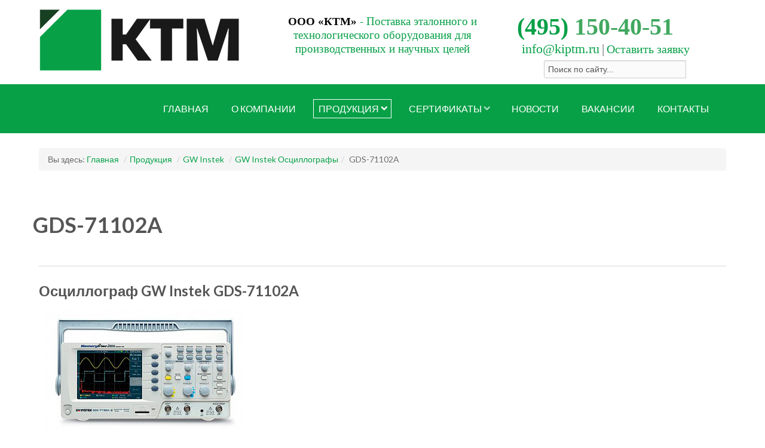

--- FILE ---
content_type: text/html; charset=utf-8
request_url: https://kiptm.ru/produktsiya/gw-instek/gw-instek-ostsillografy/gds-71102a
body_size: 55743
content:
<!DOCTYPE html>
<html lang="ru-ru" dir="ltr" class="no-js">
    <head>

        <base href="https://kiptm.ru/produktsiya/gw-instek/gw-instek-ostsillografy/gds-71102a" />
	<meta http-equiv="content-type" content="text/html; charset=utf-8" />
	<meta name="keywords" content="GDS-71102A, GDS 71102A, GDS71102A, gds71102A, Осциллограф GW Instek GDS-71102A" />
	<meta name="author" content="Super User" />
	<meta name="viewport" content="width=device-width, initial-scale=1.0" />
	<meta name="description" content="Осциллограф GW Instek GDS-71102A - Тип осциллографа: Цифровой; Число каналов: 2; Полоса пропускания: 100 МГц; Максимальная частота дискретизации: 1 ГГц; Максимальный объем памяти: 1 МБ; АЦП (бит): 8; Сопротивление входа: 1 МОм; Особенности: Автоматические и курсорные измерения." />
	<meta name="generator" content="Joomla! - Open Source Content Management" />
	<title>GDS-71102A - ООО «КТМ»</title>
	<link href="/templates/tx_zenith_ii/favicon.ico" rel="shortcut icon" type="image/vnd.microsoft.icon" />
	<link href="/media/plg_content_mavikthumbnails/slimbox2/css/slimbox2.css" rel="stylesheet" type="text/css" media="screen" />
	<link href="https://kiptm.ru/plugins/editors/froala/assets/css/froala_content.min.css" rel="stylesheet" type="text/css" media="screen" />
	<link href="/libraries/expose/interface/css/joomla.css" rel="stylesheet" type="text/css" media="screen" />
	<link href="/templates/tx_zenith_ii/css/typography.css" rel="stylesheet" type="text/css" media="screen" />
	<link href="/templates/tx_zenith_ii/css/template.css" rel="stylesheet" type="text/css" media="screen" />
	<link href="/templates/tx_zenith_ii/css/responsive.css" rel="stylesheet" type="text/css" media="screen" />
	<link href="/templates/tx_zenith_ii/css/xpertgallery.css" rel="stylesheet" type="text/css" media="screen" />
	<link href="/templates/tx_zenith_ii/css/xperttabs.css" rel="stylesheet" type="text/css" media="screen" />
	<link href="/templates/tx_zenith_ii/css/styles/default.css" rel="stylesheet" type="text/css" media="screen" />
	<link href="/media/com_finder/css/finder.css" rel="stylesheet" type="text/css" />
	<style type="text/css">
#scrollToTop {
	cursor: pointer;
	font-size: 0.9em;
	position: fixed;
	text-align: center;
	z-index: 9999;
	-webkit-transition: background-color 0.2s ease-in-out;
	-moz-transition: background-color 0.2s ease-in-out;
	-ms-transition: background-color 0.2s ease-in-out;
	-o-transition: background-color 0.2s ease-in-out;
	transition: background-color 0.2s ease-in-out;

	background: #8be0b1;
	color: #ffffff;
	border-radius: 3px;
	padding-left: 12px;
	padding-right: 12px;
	padding-top: 12px;
	padding-bottom: 12px;
	right: 20px; bottom: 20px;
}

#scrollToTop:hover {
	background: #07a047;
	color: #ffffff;
}

#scrollToTop > img {
	display: block;
	margin: 0 auto;
}a.thumbnail {display: inline-block; zoom: 1; *display: inline;}
            body{
                background-color: #ffffff;
                
            }

            .header .title{
                color: #ffffff
            }

            #main #component .title,
            #main #component .title a{
                color: #07ba52
            }

            #header{
                background-color: #007a04;
                
                color: #07A046;
            }
            #header a{
                color: #bada55;
            }
            #header a:hover{
                color: #ffffff;
            }

            #top{
                background-color: #07a047;
                
                color: #bf34bf;
            }
            #top a{
                color: #ffffff;
            }
            #top a:hover{
                color: #ffffff;
            }

            #feature{
                background-color: #fcfcfc;
                
                color: #555555;
            }
            #feature a{
                color: #f2560e;
            }
            #feature a:hover{
                color: #3d3a38;
            }

            #main{
                background-color: #ffffff;
                
                color: #555555;
            }
            #main a{
                color: #07a047;
            }
            #main a:hover{
                color: #3d3a38;
            }

            #bottom{
                background-color: #eeeeee;
                
                color: #222222;
            }
            #bottom a{
                color: #19f00e;
            }
            #bottom a:hover{
                color: #0ef08a;
            }

            #footer{
                background-color: #000000;
                
                color: #ffffff;
            }
            #footer a{
                color: #e329a8;
            }
            #footer a:hover{
                color: #4f9e5b;
            }

        
	</style>
	<script type="application/json" class="joomla-script-options new">{"csrf.token":"9471631cf74f2fe6fb3997e488085bf8","system.paths":{"root":"","base":""}}</script>
	<script src="/media/jui/js/jquery.min.js" type="text/javascript"></script>
	<script src="/media/jui/js/jquery-noconflict.js" type="text/javascript"></script>
	<script src="/media/jui/js/jquery-migrate.min.js" type="text/javascript"></script>
	<script src="/media/plg_system_sl_scrolltotop/js/scrolltotop_jq.js" type="text/javascript"></script>
	<script src="/media/plg_content_mavikthumbnails/slimbox2/js/slimbox2.js" type="text/javascript"></script>
	<script src="/libraries/expose/interface/js/jquery.lazyload.js" type="text/javascript"></script>
	<script src="/libraries/expose/interface/js/breakpoints.js" type="text/javascript"></script>
	<script src="/libraries/expose/interface/js/offcanvas.js" type="text/javascript"></script>
	<script src="/libraries/expose/interface/js/bootstrap.min.js" type="text/javascript"></script>
	<script src="/media/system/js/mootools-core.js?b79f09bd6c9bc232c5477c2ab90ec765" type="text/javascript"></script>
	<script src="/media/system/js/core.js?b79f09bd6c9bc232c5477c2ab90ec765" type="text/javascript"></script>
	<script src="/media/com_finder/js/autocompleter.js" type="text/javascript"></script>
	<script type="text/javascript">
jQuery(document).ready(function() {
	jQuery(document.body).SLScrollToTop({
		'image':		'/images/totop/scroll-to-top.png',
		'text':			'',
		'title':		'',
		'className':	'scrollToTop',
		'duration':		500
	});
});
		jQuery.noConflict();

		jQuery(document).ready(function($){
			jQuery('img').lazyload({effect: "fadeIn",threshold : 100});

		});
	</script>
	<meta property="og:image" content="https://kiptm.ru/images/Production/GW_Instek/oscillograph/GDS_71102A/GDS_71102A.jpg" />
<link rel="apple-touch-icon-precomposed" href=/templates/tx_zenith_ii/images/apple_touch_icon.png />
        <!--[if (gte IE 6) & (lte IE 8)]>
            <script src="http://html5shim.googlecode.com/svn/trunk/html5.js"></script>
            <script src="/libraries/expose/interface/js/respond.js"></script>
            <script src="/libraries/expose/interface/js/selectivizr.js"></script>
        <![endif]-->

    </head>
    
    <body class="default align-ltr page-id-464 com-content-article  " >

    




            <!--Start Roof Modules-->
            <section id="roof">
                <section class="container">
                    <div class="grid4 column first ex-odd roof-1"><div class="block widget widget-logo no-title clearfix "><div class="content"><a href="#offcanvas" class="menu-toggle visible-phone" data-uk-offcanvas=""></a><p id="logo" class="brand image" style="">
                        <a class="auto-size" style="background: url(/images/545.png) no-repeat;
                      background-size: contain;
                      width: 336px; height:104px;"  href="/">ООО «КТМ» <span style="position:absolute; top:-999em;"> -  </span></a>
                    </p></div></div></div><div class="grid4 column ex-even roof-2"><div class="block module mod-99 no-title clearfix">
		<div class="header">
				<h2 class="title"><span>ООО</span> "КТМ" - Поставка эталонного и технологического оборудования для производственных и научных целей</h2>
			</div>
			<div class="content">
				<div class="custom" >
	<p style="text-align: center;"><span style="font-family: Georgia; font-size: 19px;"><span style="color: #000000;"><strong>ООО «КТМ»</strong></span><span style="color: rgb(7, 160, 71);"> - Поставка эталонного и технологического оборудования для производственных и научных целей</span></span></p></div>
				
			</div>
	</div></div><div class="grid4 column last ex-odd multi-module-column roof-3"><div class="block module contact_head mod-89 no-title clearfix">
		<div class="header">
				<h2 class="title"><span>Контакты</span> ООО "КТМ"</h2>
			</div>
			<div class="content">
				<div class="custom" >
	<h4><span style="font-family: Georgia; font-size: 40px;"><span style="color: #07a047;">(495)</span><span style="color: #41a85f;"> 150-40-51</span></span></h4>
<p><span style="font-family: Georgia;">  <a style="font-size: 22px;" href="mailto:info@kiptm.ru" target="_blank" rel="noopener noreferrer">info@kiptm.ru</a> <span style="font-size: 22px;">|</span> <span style="font-size: 20px;"><a href="/kontakty" target="_blank" rel="nofollow noopener noreferrer">Оставить заявку</a></span></span></p></div>
				
			</div>
	</div><div class="block module search_head mod-108 no-title clearfix">
		<div class="header">
				<h2 class="title"><span>Поиск</span></h2>
			</div>
			<div class="content">
				
<script type="text/javascript">
//<![CDATA[
	window.addEvent('domready', function() {
		var value;

		// Set the input value if not already set.
		if (!document.id('mod-finder-searchword').getProperty('value')) {
			document.id('mod-finder-searchword').setProperty('value', 'Поиск по сайту...');
		}

		// Get the current value.
		value = document.id('mod-finder-searchword').getProperty('value');

		// If the current value equals the default value, clear it.
		document.id('mod-finder-searchword').addEvent('focus', function() {
			if (this.getProperty('value') == 'Поиск по сайту...') {
				this.setProperty('value', '');
			}
		});

		// If the current value is empty, set the previous value.
		document.id('mod-finder-searchword').addEvent('blur', function() {
			if (!this.getProperty('value')) {
				this.setProperty('value', value);
			}
		});

		document.id('mod-finder-searchform').addEvent('submit', function(e){
			e = new Event(e);
			e.stop();

			// Disable select boxes with no value selected.
			if (document.id('mod-finder-advanced') != null) {
				document.id('mod-finder-advanced').getElements('select').each(function(s){
					if (!s.getProperty('value')) {
						s.setProperty('disabled', 'disabled');
					}
				});
			}

			document.id('mod-finder-searchform').submit();
		});

		/*
		 * This segment of code sets up the autocompleter.
		 */
								var url = '/component/finder/?task=suggestions.display&format=json&tmpl=component';
			var ModCompleter = new Autocompleter.Request.JSON(document.id('mod-finder-searchword'), url, {'postVar': 'q'});
			});
//]]>
</script>

<form id="mod-finder-searchform" class="" action="/search" method="get">
	<div class="finder search_head input-append">
		<input type="text" name="q" id="mod-finder-searchword" class="inputbox width-70" size="25" value="" />
					</div>
</form>
				
			</div>
	</div></div>                </section>
            </section>
            <!--End Roof Modules-->
            
        <header id="header-wrap">
                                <!--Start Top Modules-->
                <section id="top">
                    <section class="container">
                        <div class="grid12 column first last ex-odd top-1"><div class="block widget widget-menu no-title clearfix "><div class="content">
        <nav class="ex-menu hidden-phone" dropdown-animation="scale-up" dropdown-sub-animation="slide-right">

            
            <ul class="l1"><li  class="item101 first"><a href="https://kiptm.ru/"  >Главная</a></li><li  class="item102"><a href="/o-kompanii"  >О компании</a></li><li  class="item105 parent active"><a href="/produktsiya"  >Продукция</a><span class="dropdown-spacer"></span><div class="dropdown cols1 "  style="width: 300px;">
<div class="column col1 first" style="width: 300px;"><ul class="l2"><li  class="item350 first"><a href="/produktsiya/gedruck"  >GE Druck</a></li><li  class="item188 parent"><a href="/produktsiya/gedruck"  >GE Druck Калибраторы DPI</a><span class="dropdown-spacer"></span><div class="dropdown cols1 "  style="width: 200px;">
<div class="column col1 first" style="width: 200px;"><ul class="l3"><li  class="item189 first"><a href="/produktsiya/ge-druck-kalibratory-dpi/kalibrator-dpi620g"  >Калибратор DPI620G</a></li><li  class="item190"><a href="/produktsiya/ge-druck-kalibratory-dpi/kalibrator-dpi611"  >Калибратор DPI611</a></li><li  class="item191"><a href="/produktsiya/ge-druck-kalibratory-dpi/kalibrator-dpi612"  >Калибратор DPI612</a></li><li  class="item192"><a href="/produktsiya/ge-druck-kalibratory-dpi/druck-dpi104-dpi705"  >Druck DPI104, DPI705</a></li><li  class="item212 parent"><a href="/produktsiya/ge-druck-kalibratory-dpi/pompy-pv411a-pv212-pv211"  >Помпы PV411A, PV212, PV211</a><span class="dropdown-spacer"></span><div class="dropdown cols1 "  style="width: 200px;">
<div class="column col1 first" style="width: 200px;"><ul class="l4"><li  class="item410 first"><a href="/produktsiya/ge-druck-kalibratory-dpi/pompy-pv411a-pv212-pv211/pv411a"  >PV411A</a></li><li  class="item411"><a href="/produktsiya/ge-druck-kalibratory-dpi/pompy-pv411a-pv212-pv211/pv211"  >PV211</a></li><li  class="item412"><a href="/produktsiya/ge-druck-kalibratory-dpi/pompy-pv411a-pv212-pv211/pv210"  >PV210</a></li><li  class="item413 last"><a href="/produktsiya/ge-druck-kalibratory-dpi/pompy-pv411a-pv212-pv211/pv212"  >PV212</a></li></ul></div></div>
</li><li  class="item193 parent"><a href="/produktsiya/ge-druck-kalibratory-dpi/dpi-800-idos-upm"  >DPI 800, IDOS UPM</a><span class="dropdown-spacer"></span><div class="dropdown cols1 "  style="width: 200px;">
<div class="column col1 first" style="width: 200px;"><ul class="l4"><li  class="item415 first"><a href="/produktsiya/ge-druck-kalibratory-dpi/dpi-800-idos-upm/dpi800"  >DPI800</a></li><li  class="item416"><a href="/produktsiya/ge-druck-kalibratory-dpi/dpi-800-idos-upm/dpi802"  >DPI802</a></li><li  class="item417"><a href="/produktsiya/ge-druck-kalibratory-dpi/dpi-800-idos-upm/dpi832"  >DPI832</a></li><li  class="item418"><a href="/produktsiya/ge-druck-kalibratory-dpi/dpi-800-idos-upm/dpi880"  >DPI880</a></li><li  class="item419 last"><a href="/produktsiya/ge-druck-kalibratory-dpi/dpi-800-idos-upm/idos-upm-modul-davleniya"  >IDOS UPM модуль давления</a></li></ul></div></div>
</li><li  class="item211"><a href="/produktsiya/ge-druck-kalibratory-dpi/stantsii-davleniya-pv621-622-623"  >Станции давления PV621/622/623</a></li><li  class="item194"><a href="/produktsiya/ge-druck-kalibratory-dpi/dpi610-615-dpi605-trx-ii"  >DPI610/615, DPI605, TRX-II</a></li><li  class="item348"><a href="/produktsiya/ge-druck-kalibratory-dpi/dpi610"  >DPI610</a></li><li  class="item349"><a href="/produktsiya/ge-druck-kalibratory-dpi/dpi615"  >DPI615</a></li><li  class="item213"><a href="/produktsiya/ge-druck-kalibratory-dpi/kalibrator-dpi620"  >Калибратор DPI620</a></li><li  class="item409"><a href="/produktsiya/ge-druck-kalibratory-dpi/kalibrator-dpi-620-is"  >Калибратор DPI 620 IS</a></li><li  class="item238"><a href="/produktsiya/ge-druck-kalibratory-dpi/kalibrator-dpi620g-is"  >Калибратор DPI620G-IS</a></li><li  class="item150 parent last"><a href="/produktsiya/ge-druck-kalibratory-dpi/calibrators"  >Calibrators</a><span class="dropdown-spacer"></span><div class="dropdown cols1 "  style="width: 200px;">
<div class="column col1 first" style="width: 200px;"><ul class="l4"><li  class="item180 first"><a href="/produktsiya/ge-druck-kalibratory-dpi/calibrators/kalibratory-toka-ups-ii-ups-iii-ups-iii-is"  >Калибраторы тока UPS II, UPS III, UPS III IS</a></li></ul></div></div>
</li></ul></div></div>
</li><li  class="item196 parent"><a href="/produktsiya/gedruck"  >GE Druck Калибраторы PACE</a><span class="dropdown-spacer"></span><div class="dropdown cols1 "  style="width: 200px;">
<div class="column col1 first" style="width: 200px;"><ul class="l3"><li  class="item214 first"><a href="/produktsiya/ge-druck-kalibratory-pace/kalibrator-davleniya-pace-1000"  >Калибратор давления PACE 1000</a></li><li  class="item215"><a href="/produktsiya/ge-druck-kalibratory-pace/kalibrator-davleniya-pace-5000"  >Калибратор давления PACE 5000</a></li><li  class="item216"><a href="/produktsiya/ge-druck-kalibratory-pace/kalibrator-davleniya-pace-6000"  >Калибратор давления PACE 6000</a></li><li  class="item149 last"><a href="/produktsiya/ge-druck-kalibratory-pace/controllers"  >Controllers</a></li></ul></div></div>
</li><li  class="item199 parent"><a href="/produktsiya/gedruck"  >GE Druck Калибраторы UPS</a><span class="dropdown-spacer"></span><div class="dropdown cols1 "  style="width: 200px;">
<div class="column col1 first" style="width: 200px;"><ul class="l3"><li  class="item200 first"><a href="/produktsiya/ge-druck-kalibratory-ups/kalibrator-ups-ii-ups-iii"  >Калибратор UPS II, UPS III</a></li><li  class="item414"><a href="/produktsiya/ge-druck-kalibratory-ups/kalibrator-ups-iii"  >Калибратор UPS III</a></li><li  class="item201 last"><a href="/produktsiya/ge-druck-kalibratory-ups/kalibrator-ups-iii-is"  >Калибратор UPS III IS</a></li></ul></div></div>
</li><li  class="item202 parent"><a href="/produktsiya/gedruck"  >GE Druck Датчики давления</a><span class="dropdown-spacer"></span><div class="dropdown cols1 "  style="width: 200px;">
<div class="column col1 first" style="width: 200px;"><ul class="l3"><li  class="item203 parent first"><a href="/produktsiya/ge-druck-datchiki-davleniya/datchiki-druck-ters-rps-dps-unik"  >Датчики Druck TERS, RPS, DPS, UNIK</a><span class="dropdown-spacer"></span><div class="dropdown cols1 "  style="width: 200px;">
<div class="column col1 first" style="width: 200px;"><ul class="l4"><li  class="item1017 first"><a href="/produktsiya/ge-druck-datchiki-davleniya/datchiki-druck-ters-rps-dps-unik/dps-8100"  >Druck DPS 8100</a></li><li  class="item1018"><a href="/produktsiya/ge-druck-datchiki-davleniya/datchiki-druck-ters-rps-dps-unik/rps-8100"  >Druck RPS 8100</a></li><li  class="item1019"><a href="/produktsiya/ge-druck-datchiki-davleniya/datchiki-druck-ters-rps-dps-unik/rps8100-06b-112m5495"  >RPS8100-06B-112M5495 MINICORE</a></li><li  class="item1020"><a href="/produktsiya/ge-druck-datchiki-davleniya/datchiki-druck-ters-rps-dps-unik/rps8100-075b-112m5495"  >RPS8100-075B-112M5495 MINICORE</a></li><li  class="item1021"><a href="/produktsiya/ge-druck-datchiki-davleniya/datchiki-druck-ters-rps-dps-unik/rps8100-08b-112m5495"  >RPS8100-08B-112M5495 MINICORE</a></li><li  class="item1022"><a href="/produktsiya/ge-druck-datchiki-davleniya/datchiki-druck-ters-rps-dps-unik/rps-8000"  >Druck TERPS RPS8000</a></li><li  class="item1023 last"><a href="/produktsiya/ge-druck-datchiki-davleniya/datchiki-druck-ters-rps-dps-unik/dps-8000"  >Druck TERPS DPS8000</a></li></ul></div></div>
</li><li  class="item204 parent last"><a href="/produktsiya/ge-druck-datchiki-davleniya/datchiki-druck-unik5000-druck-ptx-pdcr-pmp"  >Датчики Druck UNIK5000, Druck PTX, PDCR, PMP</a><span class="dropdown-spacer"></span><div class="dropdown cols1 "  style="width: 200px;">
<div class="column col1 first" style="width: 200px;"><ul class="l4"><li  class="item986 first"><a href="/produktsiya/ge-druck-datchiki-davleniya/datchiki-druck-unik5000-druck-ptx-pdcr-pmp/druck-unik-5000-pressure-sensor"  >Druck UNIK 5000</a></li><li  class="item987"><a href="/produktsiya/ge-druck-datchiki-davleniya/datchiki-druck-unik5000-druck-ptx-pdcr-pmp/druck-unik-5800-unik-5900"  >Druck UNIK 5800, UNIK 5900</a></li><li  class="item988"><a href="/produktsiya/ge-druck-datchiki-davleniya/datchiki-druck-unik5000-druck-ptx-pdcr-pmp/druck-unik-5600-unik-5700"  >Druck UNIK 5600, Druck UNIK 5700</a></li><li  class="item989"><a href="/produktsiya/ge-druck-datchiki-davleniya/datchiki-druck-unik5000-druck-ptx-pdcr-pmp/druck-ptx-1830-1840-pdcr-1830-1840"  >Druck PTX 1830, PTX 1840, PDCR 1830, PDCR 1840</a></li><li  class="item990"><a href="/produktsiya/ge-druck-datchiki-davleniya/datchiki-druck-unik5000-druck-ptx-pdcr-pmp/druck-pmp-3000-ptx-3000"  >Druck PMP 3000, PTX 3000</a></li><li  class="item991"><a href="/produktsiya/ge-druck-datchiki-davleniya/datchiki-druck-unik5000-druck-ptx-pdcr-pmp/druck-pdcr-330"  >Druck PDCR 330</a></li><li  class="item992 last"><a href="/produktsiya/ge-druck-datchiki-davleniya/datchiki-druck-unik5000-druck-ptx-pdcr-pmp/druck-ptx-600"  >Druck PTX 600</a></li></ul></div></div>
</li></ul></div></div>
</li><li  class="item205 parent"><a href="/produktsiya/gedruck"  >GE Druck Air Data Test Sets ADTS</a><span class="dropdown-spacer"></span><div class="dropdown cols1 "  style="width: 200px;">
<div class="column col1 first" style="width: 200px;"><ul class="l3"><li  class="item206 first"><a href="/produktsiya/ge-druck-air-data-test-sets-adts/adts-542f-adts-552f"  >ADTS 542F, ADTS 552F</a></li><li  class="item207"><a href="/produktsiya/ge-druck-air-data-test-sets-adts/adts-553f-adts554f"  >ADTS 553F, ADTS554F</a></li><li  class="item208"><a href="/produktsiya/ge-druck-air-data-test-sets-adts/adts405mk-adts405f-mk"  >ADTS405Mk, ADTS405F Mk</a></li><li  class="item209"><a href="/produktsiya/ge-druck-air-data-test-sets-adts/adts-403-pv103-r"  >ADTS 403, PV103-R</a></li><li  class="item210"><a href="/produktsiya/ge-druck-air-data-test-sets-adts/adts-505-adts-206"  >ADTS 505, ADTS 206</a></li><li  class="item1403"><a href="/produktsiya/ge-druck-air-data-test-sets-adts/adts-405-mk2"  >ADTS 405 Mk2</a></li><li  class="item1404 last"><a href="/produktsiya/ge-druck-air-data-test-sets-adts/druck-pompa-pv103r"  >Druck Помпа PV103R</a></li></ul></div></div>
</li><li  class="item138 parent"><a href="/produktsiya/gedruck"  >Калибраторы и контроллеры давления GE Druck: PACE, DPI, UPS, ADTS, UNIK, TERPS</a><span class="dropdown-spacer"></span><div class="dropdown cols1 "  style="width: 200px;">
<div class="column col1 first" style="width: 200px;"><ul class="l3"><li  class="item144 first"><a href="/produktsiya/ge-druck/si-davleniya"  >СИ давления</a></li><li  class="item145"><a href="/produktsiya/ge-druck/elektrotekhnicheskie-si"  >Электротехнические СИ</a></li><li  class="item151"><a href="/produktsiya/ge-druck/air-data-test-sets-adts"  >Air Data Test Sets ADTS</a></li><li  class="item173 parent"><a href="/produktsiya/ge-druck/kalibratory-i-kontrollery"  >Калибраторы и контроллеры</a><span class="dropdown-spacer"></span><div class="dropdown cols1 "  style="width: 200px;">
<div class="column col1 first" style="width: 200px;"><ul class="l4"><li  class="item185 first"><a href="/produktsiya/ge-druck/kalibratory-i-kontrollery/kalibratory-i-moduli-davleniya"  >Калибраторы и модули давления</a></li></ul></div></div>
</li><li  class="item171 parent"><a href="/produktsiya/ge-druck/datchiki-davleniya-ge-druck"  >Датчики давления GE Druck</a><span class="dropdown-spacer"></span><div class="dropdown cols1 "  style="width: 200px;">
<div class="column col1 first" style="width: 200px;"><ul class="l4"><li  class="item183 first"><a href="/produktsiya/ge-druck/datchiki-davleniya-ge-druck/terps-rps-8000-dps-8000"  >TERPS; RPS 8000; DPS 8000</a></li><li  class="item184 last"><a href="/produktsiya/ge-druck/datchiki-davleniya-ge-druck/unik-5000-5800-5900"  >UNIK 5000, 5800, 5900</a></li></ul></div></div>
</li><li  class="item181"><a href="/produktsiya/ge-druck/stantsii-davleniya"  >Станции давления</a></li><li  class="item182 last"><a href="/produktsiya/ge-druck/pribory-tsifrovye"  >Приборы цифровые</a></li></ul></div></div>
</li><li  class="item137 parent"><a href="/produktsiya/fluke"  >Fluke Calibration</a><span class="dropdown-spacer"></span><div class="dropdown cols1 "  style="width: 200px;">
<div class="column col1 first" style="width: 200px;"><ul class="l3"><li  class="item140 parent first"><a href="/produktsiya/fluke/si-davleniya"  >СИ давления</a><span class="dropdown-spacer"></span><div class="dropdown cols1 "  style="width: 200px;">
<div class="column col1 first" style="width: 200px;"><ul class="l4"><li  class="item154 parent first"><a href="/produktsiya/fluke/si-davleniya/porshnevye-manometry"  >Грузопоршневые манометры</a><span class="dropdown-spacer"></span><div class="dropdown cols1 "  style="width: 200px;">
<div class="column col1 first" style="width: 200px;"><ul class="l5"><li  class="item259 first"><a href="/produktsiya/fluke/si-davleniya/porshnevye-manometry/ruska-2465"  >Ruska 2465</a></li><li  class="item260"><a href="/produktsiya/fluke/si-davleniya/porshnevye-manometry/ruska-2468"  >Ruska 2468</a></li><li  class="item261"><a href="/produktsiya/fluke/si-davleniya/porshnevye-manometry/pg9607"  >PG9607</a></li><li  class="item262"><a href="/produktsiya/fluke/si-davleniya/porshnevye-manometry/pg7601"  >PG7601</a></li><li  class="item263"><a href="/produktsiya/fluke/si-davleniya/porshnevye-manometry/pg9602"  >PG9602</a></li><li  class="item264"><a href="/produktsiya/fluke/si-davleniya/porshnevye-manometry/pg7102"  >PG7102</a></li><li  class="item265"><a href="/produktsiya/fluke/si-davleniya/porshnevye-manometry/pg7202"  >PG7202</a></li><li  class="item266"><a href="/produktsiya/fluke/si-davleniya/porshnevye-manometry/pg7302"  >PG7302</a></li><li  class="item267 last"><a href="/produktsiya/fluke/si-davleniya/porshnevye-manometry/manometry-serii-p"  >Манометры серии P</a></li></ul></div></div>
</li><li  class="item155 parent"><a href="/produktsiya/fluke/si-davleniya/kontrollery-kalibratory"  >Контроллеры/Калибраторы</a><span class="dropdown-spacer"></span><div class="dropdown cols1 "  style="width: 200px;">
<div class="column col1 first" style="width: 200px;"><ul class="l5"><li  class="item492 first"><a href="/produktsiya/fluke/si-davleniya/kontrollery-kalibratory/fluke-6270a"  >Fluke 6270A</a></li><li  class="item493"><a href="/produktsiya/fluke/si-davleniya/kontrollery-kalibratory/fluke-ppc4"  >Fluke PPC4</a></li><li  class="item494"><a href="/produktsiya/fluke/si-davleniya/kontrollery-kalibratory/fluke-rpm4"  >Fluke RPM4</a></li><li  class="item495"><a href="/produktsiya/fluke/si-davleniya/kontrollery-kalibratory/fluke-ppc3"  >Fluke PPC3</a></li><li  class="item496"><a href="/produktsiya/fluke/si-davleniya/kontrollery-kalibratory/fluke-ruska-7252"  >Fluke Ruska 7252</a></li><li  class="item497"><a href="/produktsiya/fluke/si-davleniya/kontrollery-kalibratory/fluke-ruska-7250i"  >Fluke Ruska 7250i</a></li><li  class="item498"><a href="/produktsiya/fluke/si-davleniya/kontrollery-kalibratory/fluke-ruska-7250xi"  >Fluke Ruska 7250xi</a></li><li  class="item499"><a href="/produktsiya/fluke/si-davleniya/kontrollery-kalibratory/fluke-ruska-7250lp"  >Fluke Ruska 7250LP</a></li><li  class="item500"><a href="/produktsiya/fluke/si-davleniya/kontrollery-kalibratory/fluke-2271a"  >Fluke 2271A</a></li><li  class="item501"><a href="/produktsiya/fluke/si-davleniya/kontrollery-kalibratory/fluke-7615"  >Fluke 7615</a></li><li  class="item502"><a href="/produktsiya/fluke/si-davleniya/kontrollery-kalibratory/fluke-ppch-dhi"  >Fluke PPCH DHI</a></li><li  class="item1108"><a href="/produktsiya/fluke/si-davleniya/kontrollery-kalibratory/fluke-e-dwt-h"  >Fluke E-DWT-H</a></li><li  class="item1109"><a href="/produktsiya/fluke/si-davleniya/kontrollery-kalibratory/8270a-pressure-controller"  >Fluke 8270A</a></li><li  class="item1110 last"><a href="/produktsiya/fluke/si-davleniya/kontrollery-kalibratory/8370a-pressure-controller"  >Fluke 8370A</a></li></ul></div></div>
</li><li  class="item156"><a href="/produktsiya/fluke/si-davleniya/kalibratory-aerodinamicheskikh-sistem"  >Калибраторы аэродинамических систем</a></li><li  class="item157"><a href="/produktsiya/fluke/si-davleniya/sistemy-kalibrovki-davleniya"  >Системы калибровки давления</a></li><li  class="item158 last"><a href="/produktsiya/fluke/si-davleniya/programmnoe-obespechenie-dlya-kalibrovki"  >Программное обеспечение для калибровки</a></li></ul></div></div>
</li><li  class="item141 parent"><a href="/produktsiya/fluke/si-temperatury"  >СИ температуры</a><span class="dropdown-spacer"></span><div class="dropdown cols1 "  style="width: 200px;">
<div class="column col1 first" style="width: 200px;"><ul class="l4"><li  class="item1024 first"><a href="/produktsiya/fluke/si-temperatury/fluke-1594a"  >Fluke 1594A</a></li><li  class="item1025"><a href="/produktsiya/fluke/si-temperatury/fluke-1595a"  >Fluke 1595A</a></li><li  class="item1026"><a href="/produktsiya/fluke/si-temperatury/fluke-1586a"  >Fluke 1586A</a></li><li  class="item1027"><a href="/produktsiya/fluke/si-temperatury/fluke-2638a"  >Fluke 2638A</a></li><li  class="item1028"><a href="/produktsiya/fluke/si-temperatury/fluke-1502a"  >Fluke 1502A</a></li><li  class="item1029"><a href="/produktsiya/fluke/si-temperatury/fluke-1504"  >Fluke 1504</a></li><li  class="item1030"><a href="/produktsiya/fluke/si-temperatury/fluke-1560"  >Fluke 1560</a></li><li  class="item1031"><a href="/produktsiya/fluke/si-temperatury/fluke-1620a"  >Fluke 1620A</a></li><li  class="item1032"><a href="/produktsiya/fluke/si-temperatury/fluke-1523"  >Fluke 1523</a></li><li  class="item1033 last"><a href="/produktsiya/fluke/si-temperatury/fluke-1524"  >Fluke 1524</a></li></ul></div></div>
</li><li  class="item142 parent"><a href="/produktsiya/fluke/elektrotekhnicheskie-si"  >Электротехнические СИ</a><span class="dropdown-spacer"></span><div class="dropdown cols1 "  style="width: 200px;">
<div class="column col1 first" style="width: 200px;"><ul class="l4"><li  class="item252 first"><a href="/produktsiya/fluke/elektrotekhnicheskie-si/fluke-5730a"  >Fluke 5730A</a></li><li  class="item253"><a href="/produktsiya/fluke/elektrotekhnicheskie-si/fluke-5080a"  >Fluke 5080A</a></li><li  class="item254"><a href="/produktsiya/fluke/elektrotekhnicheskie-si/fluke-5522a"  >Fluke 5522A</a></li><li  class="item485"><a href="/produktsiya/fluke/elektrotekhnicheskie-si/fluke-5502a"  >Fluke 5502A</a></li><li  class="item486"><a href="/produktsiya/fluke/elektrotekhnicheskie-si/fluke-5502e"  >Fluke 5502E</a></li><li  class="item487"><a href="/produktsiya/fluke/elektrotekhnicheskie-si/fluke-7526a"  >Fluke 7526A</a></li><li  class="item488"><a href="/produktsiya/fluke/elektrotekhnicheskie-si/fluke-9100"  >Fluke 9100</a></li><li  class="item255"><a href="/produktsiya/fluke/elektrotekhnicheskie-si/fluke-8808a"  >Fluke 8808A</a></li><li  class="item256"><a href="/produktsiya/fluke/elektrotekhnicheskie-si/fluke-8508a"  >Fluke 8508A</a></li><li  class="item257"><a href="/produktsiya/fluke/elektrotekhnicheskie-si/fluke-8845a"  >Fluke 8845A</a></li><li  class="item258"><a href="/produktsiya/fluke/elektrotekhnicheskie-si/fluke-8846a"  >Fluke 8846A</a></li><li  class="item1106 last"><a href="/produktsiya/fluke/elektrotekhnicheskie-si/fluke-5790b"  >Fluke 5790B</a></li></ul></div></div>
</li><li  class="item175 parent last"><a href="/produktsiya/fluke/kalibratory-raskhoda-gaza"  >Калибраторы расхода газа</a><span class="dropdown-spacer"></span><div class="dropdown cols1 "  style="width: 200px;">
<div class="column col1 first" style="width: 200px;"><ul class="l4"><li  class="item482 first"><a href="/produktsiya/fluke/kalibratory-raskhoda-gaza/fluke-molbox"  >Fluke Molbox Plus</a></li><li  class="item483"><a href="/produktsiya/fluke/kalibratory-raskhoda-gaza/fluke-molbox-rfm"  >Fluke Molbox RFM</a></li><li  class="item484 last"><a href="/produktsiya/fluke/kalibratory-raskhoda-gaza/fluke-gfs"  >Fluke GFS</a></li></ul></div></div>
</li></ul></div></div>
</li><li  class="item217 parent"><a href="/produktsiya/fluke-ampuly-repernykh-tochek"  >Fluke Ампулы реперных точек</a><span class="dropdown-spacer"></span><div class="dropdown cols1 "  style="width: 200px;">
<div class="column col1 first" style="width: 200px;"><ul class="l3"><li  class="item544 first"><a href="/produktsiya/fluke-ampuly-repernykh-tochek/trojnaya-tochka-vody"  >Тройная точка воды</a></li><li  class="item545"><a href="/produktsiya/fluke-ampuly-repernykh-tochek/repernye-tochki-mtsh-90"  >Реперные точки МТШ-90</a></li><li  class="item546"><a href="/produktsiya/fluke-ampuly-repernykh-tochek/fluke-5960a"  >Fluke 5960A</a></li><li  class="item547"><a href="/produktsiya/fluke-ampuly-repernykh-tochek/mini-ampuly-repernykh-tochek-mtsh-90"  >Мини-ампулы реперных точек МТШ-90</a></li><li  class="item548"><a href="/produktsiya/fluke-ampuly-repernykh-tochek/fluke-9230"  >Fluke 9230</a></li><li  class="item549"><a href="/produktsiya/fluke-ampuly-repernykh-tochek/fluke-9210"  >Fluke 9210</a></li><li  class="item550"><a href="/produktsiya/fluke-ampuly-repernykh-tochek/fluke-9260"  >Fluke 9260</a></li><li  class="item551"><a href="/produktsiya/fluke-ampuly-repernykh-tochek/fluke-9117"  >Fluke 9117</a></li><li  class="item552"><a href="/produktsiya/fluke-ampuly-repernykh-tochek/fluke-9114"  >Fluke 9114</a></li><li  class="item553"><a href="/produktsiya/fluke-ampuly-repernykh-tochek/fluke-9115a"  >Fluke 9115A</a></li><li  class="item554 last"><a href="/produktsiya/fluke-ampuly-repernykh-tochek/fluke-9116a"  >Fluke 9116A</a></li></ul></div></div>
</li><li  class="item218 parent"><a href="/produktsiya/fluke-platinovye-termometry"  >Fluke Платиновые термометры</a><span class="dropdown-spacer"></span><div class="dropdown cols1 "  style="width: 200px;">
<div class="column col1 first" style="width: 200px;"><ul class="l3"><li  class="item857 first"><a href="/produktsiya/fluke-platinovye-termometry/fluke-5698"  >Fluke 5698</a></li><li  class="item858"><a href="/produktsiya/fluke-platinovye-termometry/fluke-5686-b"  >Fluke 5686-B</a></li><li  class="item859"><a href="/produktsiya/fluke-platinovye-termometry/fluke-5681"  >Fluke 5681</a></li><li  class="item860"><a href="/produktsiya/fluke-platinovye-termometry/fluke-5683"  >Fluke 5683</a></li><li  class="item861"><a href="/produktsiya/fluke-platinovye-termometry/fluke-5684"  >Fluke 5684</a></li><li  class="item862"><a href="/produktsiya/fluke-platinovye-termometry/fluke-5685"  >Fluke 5685</a></li><li  class="item863"><a href="/produktsiya/fluke-platinovye-termometry/fluke-5699"  >Fluke 5699</a></li><li  class="item864"><a href="/produktsiya/fluke-platinovye-termometry/fluke-5606"  >Fluke 5606</a></li><li  class="item865"><a href="/produktsiya/fluke-platinovye-termometry/fluke-5607"  >Fluke 5607</a></li><li  class="item866"><a href="/produktsiya/fluke-platinovye-termometry/fluke-5608"  >Fluke 5608</a></li><li  class="item867"><a href="/produktsiya/fluke-platinovye-termometry/fluke-5609"  >Fluke 5609</a></li><li  class="item868"><a href="/produktsiya/fluke-platinovye-termometry/fluke-5615"  >Fluke 5615</a></li><li  class="item869"><a href="/produktsiya/fluke-platinovye-termometry/fluke-5616"  >Fluke 5616</a></li><li  class="item870"><a href="/produktsiya/fluke-platinovye-termometry/fluke-5618b"  >Fluke 5618B</a></li><li  class="item871"><a href="/produktsiya/fluke-platinovye-termometry/fluke-5622"  >Fluke 5622</a></li><li  class="item872"><a href="/produktsiya/fluke-platinovye-termometry/fluke-5624"  >Fluke 5624</a></li><li  class="item873"><a href="/produktsiya/fluke-platinovye-termometry/fluke-5626"  >Fluke 5626</a></li><li  class="item874"><a href="/produktsiya/fluke-platinovye-termometry/fluke-5628"  >Fluke 5628</a></li><li  class="item875"><a href="/produktsiya/fluke-platinovye-termometry/fluke-5627a"  >Fluke 5627A</a></li><li  class="item876"><a href="/produktsiya/fluke-platinovye-termometry/fluke-5610"  >Fluke 5610</a></li><li  class="item877"><a href="/produktsiya/fluke-platinovye-termometry/fluke-5611a"  >Fluke 5611A</a></li><li  class="item878"><a href="/produktsiya/fluke-platinovye-termometry/fluke-5611t"  >Fluke 5611T</a></li><li  class="item879"><a href="/produktsiya/fluke-platinovye-termometry/fluke-5665"  >Fluke 5665</a></li><li  class="item880"><a href="/produktsiya/fluke-platinovye-termometry/fluke-5640"  >Fluke 5640</a></li><li  class="item881"><a href="/produktsiya/fluke-platinovye-termometry/fluke-5641"  >Fluke 5641</a></li><li  class="item882"><a href="/produktsiya/fluke-platinovye-termometry/fluke-5642"  >Fluke 5642</a></li><li  class="item883"><a href="/produktsiya/fluke-platinovye-termometry/fluke-5643"  >Fluke 5643</a></li><li  class="item884 last"><a href="/produktsiya/fluke-platinovye-termometry/fluke-5644"  >Fluke 5644</a></li></ul></div></div>
</li><li  class="item885 parent"><a href="/produktsiya/fluke-thermistors-thermocouples"  >Fluke Термисторы и Термопары</a><span class="dropdown-spacer"></span><div class="dropdown cols1 "  style="width: 200px;">
<div class="column col1 first" style="width: 200px;"><ul class="l3"><li  class="item886 first"><a href="/produktsiya/fluke-thermistors-thermocouples/fluke-5610"  >Fluke 5610</a></li><li  class="item887"><a href="/produktsiya/fluke-thermistors-thermocouples/fluke-5611a"  >Fluke 5611A</a></li><li  class="item888"><a href="/produktsiya/fluke-thermistors-thermocouples/fluke-5611t"  >Fluke 5611T</a></li><li  class="item889"><a href="/produktsiya/fluke-thermistors-thermocouples/fluke-5665"  >Fluke 5665</a></li><li  class="item890"><a href="/produktsiya/fluke-thermistors-thermocouples/fluke-5640"  >Fluke 5640</a></li><li  class="item891"><a href="/produktsiya/fluke-thermistors-thermocouples/fluke-5641"  >Fluke 5641</a></li><li  class="item892"><a href="/produktsiya/fluke-thermistors-thermocouples/fluke-5642"  >Fluke 5642</a></li><li  class="item893"><a href="/produktsiya/fluke-thermistors-thermocouples/fluke-5643"  >Fluke 5643</a></li><li  class="item894"><a href="/produktsiya/fluke-thermistors-thermocouples/fluke-5644"  >Fluke 5644</a></li><li  class="item895"><a href="/produktsiya/fluke-thermistors-thermocouples/fluke-5650"  >Fluke 5650</a></li><li  class="item896 last"><a href="/produktsiya/fluke-thermistors-thermocouples/fluke-5649"  >Fluke 5649</a></li></ul></div></div>
</li><li  class="item518 parent"><a href="/produktsiya/fluke-zhidkostnye-termostaty"  >Fluke Жидкостные термостаты</a><span class="dropdown-spacer"></span><div class="dropdown cols1 "  style="width: 200px;">
<div class="column col1 first" style="width: 200px;"><ul class="l3"><li  class="item519 first"><a href="/produktsiya/fluke-zhidkostnye-termostaty/fluke-6050h"  >Fluke 6050H</a></li><li  class="item520"><a href="/produktsiya/fluke-zhidkostnye-termostaty/fluke-7080"  >Fluke 7080</a></li><li  class="item521"><a href="/produktsiya/fluke-zhidkostnye-termostaty/fluke-6102"  >Fluke 6102</a></li><li  class="item522"><a href="/produktsiya/fluke-zhidkostnye-termostaty/fluke-7312"  >Fluke 7312</a></li><li  class="item523"><a href="/produktsiya/fluke-zhidkostnye-termostaty/fluke-7341"  >Fluke 7341</a></li><li  class="item524"><a href="/produktsiya/fluke-zhidkostnye-termostaty/fluke-6331"  >Fluke 6331</a></li><li  class="item525"><a href="/produktsiya/fluke-zhidkostnye-termostaty/fluke-7321"  >Fluke 7321</a></li><li  class="item526"><a href="/produktsiya/fluke-zhidkostnye-termostaty/fluke-7381"  >Fluke 7381</a></li><li  class="item527"><a href="/produktsiya/fluke-zhidkostnye-termostaty/fluke-7008"  >Fluke 7008</a></li><li  class="item528"><a href="/produktsiya/fluke-zhidkostnye-termostaty/fluke-7040"  >Fluke 7040</a></li><li  class="item529"><a href="/produktsiya/fluke-zhidkostnye-termostaty/fluke-7037"  >Fluke 7037</a></li><li  class="item530"><a href="/produktsiya/fluke-zhidkostnye-termostaty/fluke-7012"  >Fluke 7012</a></li><li  class="item531"><a href="/produktsiya/fluke-zhidkostnye-termostaty/fluke-7011"  >Fluke 7011</a></li><li  class="item532"><a href="/produktsiya/fluke-zhidkostnye-termostaty/fluke-7009"  >Fluke 7009</a></li><li  class="item533"><a href="/produktsiya/fluke-zhidkostnye-termostaty/fluke-7108"  >Fluke 7108</a></li><li  class="item534"><a href="/produktsiya/fluke-zhidkostnye-termostaty/fluke-7015"  >Fluke 7015</a></li><li  class="item535"><a href="/produktsiya/fluke-zhidkostnye-termostaty/fluke-6330"  >Fluke 6330</a></li><li  class="item536"><a href="/produktsiya/fluke-zhidkostnye-termostaty/fluke-7320"  >Fluke 7320</a></li><li  class="item537"><a href="/produktsiya/fluke-zhidkostnye-termostaty/fluke-7340"  >Fluke 7340</a></li><li  class="item538"><a href="/produktsiya/fluke-zhidkostnye-termostaty/fluke-7380"  >Fluke 7380</a></li><li  class="item539"><a href="/produktsiya/fluke-zhidkostnye-termostaty/fluke-6020"  >Fluke 6020</a></li><li  class="item540"><a href="/produktsiya/fluke-zhidkostnye-termostaty/fluke-6022"  >Fluke 6022</a></li><li  class="item541"><a href="/produktsiya/fluke-zhidkostnye-termostaty/fluke-6024"  >Fluke 6024</a></li><li  class="item542"><a href="/produktsiya/fluke-zhidkostnye-termostaty/fluke-6109a"  >Fluke 6109A</a></li><li  class="item543 last"><a href="/produktsiya/fluke-zhidkostnye-termostaty/fluke-7109a"  >Fluke 7109A</a></li></ul></div></div>
</li><li  class="item298 parent"><a href="/produktsiya/fluke-kalibratory-temperatury-sukhoblochnye"  >Fluke Калибраторы температуры сухоблочные</a><span class="dropdown-spacer"></span><div class="dropdown cols1 "  style="width: 200px;">
<div class="column col1 first" style="width: 200px;"><ul class="l3"><li  class="item299 first"><a href="/produktsiya/fluke-kalibratory-temperatury-sukhoblochnye/fluke-9190a"  >Fluke 9190A</a></li><li  class="item300"><a href="/produktsiya/fluke-kalibratory-temperatury-sukhoblochnye/fluke-9142"  >Fluke 9142</a></li><li  class="item301"><a href="/produktsiya/fluke-kalibratory-temperatury-sukhoblochnye/fluke-9143"  >Fluke 9143</a></li><li  class="item302"><a href="/produktsiya/fluke-kalibratory-temperatury-sukhoblochnye/fluke-9144"  >Fluke 9144</a></li><li  class="item303"><a href="/produktsiya/fluke-kalibratory-temperatury-sukhoblochnye/fluke-9103"  >Fluke 9103</a></li><li  class="item304"><a href="/produktsiya/fluke-kalibratory-temperatury-sukhoblochnye/fluke-9140"  >Fluke 9140</a></li><li  class="item305"><a href="/produktsiya/fluke-kalibratory-temperatury-sukhoblochnye/fluke-9141"  >Fluke 9141</a></li><li  class="item306"><a href="/produktsiya/fluke-kalibratory-temperatury-sukhoblochnye/fluke-9100s"  >Fluke 9100S</a></li><li  class="item307"><a href="/produktsiya/fluke-kalibratory-temperatury-sukhoblochnye/fluke-9102s"  >Fluke 9102S</a></li><li  class="item308"><a href="/produktsiya/fluke-kalibratory-temperatury-sukhoblochnye/fluke-9009"  >Fluke 9009</a></li><li  class="item309"><a href="/produktsiya/fluke-kalibratory-temperatury-sukhoblochnye/fluke-3125"  >Fluke 3125</a></li><li  class="item310"><a href="/produktsiya/fluke-kalibratory-temperatury-sukhoblochnye/fluke-9170"  >Fluke 9170</a></li><li  class="item311"><a href="/produktsiya/fluke-kalibratory-temperatury-sukhoblochnye/fluke-9171"  >Fluke 9171</a></li><li  class="item312"><a href="/produktsiya/fluke-kalibratory-temperatury-sukhoblochnye/fluke-9172"  >Fluke 9172</a></li><li  class="item313"><a href="/produktsiya/fluke-kalibratory-temperatury-sukhoblochnye/fluke-9173"  >Fluke 9173</a></li><li  class="item314"><a href="/produktsiya/fluke-kalibratory-temperatury-sukhoblochnye/fluke-9150"  >Fluke 9150</a></li><li  class="item315"><a href="/produktsiya/fluke-kalibratory-temperatury-sukhoblochnye/fluke-9118a"  >Fluke 9118A</a></li><li  class="item805 last"><a href="/produktsiya/fluke-kalibratory-temperatury-sukhoblochnye/fluke-9011"  >Fluke 9011</a></li></ul></div></div>
</li><li  class="item293 parent"><a href="/produktsiya/fluke-kalibratory-temperatury-infrakrasnye"  >Fluke Калибраторы температуры инфракрасные</a><span class="dropdown-spacer"></span><div class="dropdown cols1 "  style="width: 200px;">
<div class="column col1 first" style="width: 200px;"><ul class="l3"><li  class="item294 first"><a href="/produktsiya/fluke-kalibratory-temperatury-infrakrasnye/fluke-4180"  >Fluke 4180</a></li><li  class="item295"><a href="/produktsiya/fluke-kalibratory-temperatury-infrakrasnye/fluke-4181"  >Fluke 4181</a></li><li  class="item296"><a href="/produktsiya/fluke-kalibratory-temperatury-infrakrasnye/fluke-9132"  >Fluke 9132</a></li><li  class="item297 last"><a href="/produktsiya/fluke-kalibratory-temperatury-infrakrasnye/fluke-9133"  >Fluke 9133</a></li></ul></div></div>
</li><li  class="item187 parent"><a href="/produktsiya/kalibratory-fluke"  >Fluke Калибраторы</a><span class="dropdown-spacer"></span><div class="dropdown cols1 "  style="width: 200px;">
<div class="column col1 first" style="width: 200px;"><ul class="l3"><li  class="item222 first"><a href="/produktsiya/kalibratory-fluke/fluke-712b"  >Fluke 712B</a></li><li  class="item223"><a href="/produktsiya/kalibratory-fluke/fluke-714b"  >Fluke 714B</a></li><li  class="item224"><a href="/produktsiya/kalibratory-fluke/fluke-724"  >Fluke 724</a></li><li  class="item225"><a href="/produktsiya/kalibratory-fluke/fluke-725"  >Fluke 725</a></li><li  class="item435"><a href="/produktsiya/kalibratory-fluke/fluke-726"  >Fluke 726</a></li><li  class="item226"><a href="/produktsiya/kalibratory-fluke/fluke-753"  >Fluke 753</a></li><li  class="item227"><a href="/produktsiya/kalibratory-fluke/fluke-754"  >Fluke 754</a></li><li  class="item436"><a href="/produktsiya/kalibratory-fluke/fluke-725-ex"  >Fluke 725 Ex</a></li><li  class="item503"><a href="/produktsiya/kalibratory-fluke/fluke-719-pro"  >Fluke 719 PRO</a></li><li  class="item504"><a href="/produktsiya/kalibratory-fluke/fluke-729"  >Fluke 729</a></li><li  class="item1038"><a href="/produktsiya/kalibratory-fluke/fluke-718"  >Fluke 718</a></li><li  class="item1093"><a href="/produktsiya/kalibratory-fluke/fluke-750p-moduli-davlenia"  >Fluke 750</a></li><li  class="item1039"><a href="/produktsiya/kalibratory-fluke/fluke-719"  >Fluke 719</a></li><li  class="item1040"><a href="/produktsiya/kalibratory-fluke/fluke-717"  >Fluke 717</a></li><li  class="item1094"><a href="/produktsiya/kalibratory-fluke/fluke-718-ex"  >Fluke 718 Ex</a></li><li  class="item1095"><a href="/produktsiya/kalibratory-fluke/fluke-721ex"  >Fluke 721Ex</a></li><li  class="item1096"><a href="/produktsiya/kalibratory-fluke/fluke-700p-ex"  >Fluke 700P Ex</a></li><li  class="item1041 last"><a href="/produktsiya/kalibratory-fluke/betagauge-330"  >BetaGauge 330</a></li></ul></div></div>
</li><li  class="item656 parent"><a href="/produktsiya/fluke-analizatory-parametrov-kachestva-elektricheskoj-energii"  >Fluke Анализаторы параметров качества электрической энергии</a><span class="dropdown-spacer"></span><div class="dropdown cols1 "  style="width: 200px;">
<div class="column col1 first" style="width: 200px;"><ul class="l3"><li  class="item657 first"><a href="/produktsiya/fluke-analizatory-parametrov-kachestva-elektricheskoj-energii/fluke-437-ii"  >Fluke 437-II</a></li><li  class="item658"><a href="/produktsiya/fluke-analizatory-parametrov-kachestva-elektricheskoj-energii/fluke-435-ii"  >Fluke 435-II</a></li><li  class="item659"><a href="/produktsiya/fluke-analizatory-parametrov-kachestva-elektricheskoj-energii/fluke-434-ii"  >Fluke 434-II</a></li><li  class="item750"><a href="/produktsiya/fluke-analizatory-parametrov-kachestva-elektricheskoj-energii/fluke-vr1710"  >Fluke VR1710</a></li><li  class="item751"><a href="/produktsiya/fluke-analizatory-parametrov-kachestva-elektricheskoj-energii/fluke-345"  >Fluke 345</a></li><li  class="item752"><a href="/produktsiya/fluke-analizatory-parametrov-kachestva-elektricheskoj-energii/fluke-1736"  >Fluke 1736</a></li><li  class="item753"><a href="/produktsiya/fluke-analizatory-parametrov-kachestva-elektricheskoj-energii/fluke-1738"  >Fluke 1738</a></li><li  class="item754"><a href="/produktsiya/fluke-analizatory-parametrov-kachestva-elektricheskoj-energii/fluke-43b"  >Fluke 43B</a></li><li  class="item1104"><a href="/produktsiya/fluke-analizatory-parametrov-kachestva-elektricheskoj-energii/fluke-1732"  >Fluke 1732</a></li><li  class="item1105 last"><a href="/produktsiya/fluke-analizatory-parametrov-kachestva-elektricheskoj-energii/fluke-1734"  >Fluke 1734</a></li></ul></div></div>
</li><li  class="item228"><a href="/produktsiya/fluke-9500b-kalibrator-ostsillografov"  >Fluke 9500B Калибратор осциллографов</a></li><li  class="item186 parent"><a href="/produktsiya/ostsillografy-fluke"  >Fluke Осциллографы </a><span class="dropdown-spacer"></span><div class="dropdown cols1 "  style="width: 200px;">
<div class="column col1 first" style="width: 200px;"><ul class="l3"><li  class="item219 first"><a href="/produktsiya/ostsillografy-fluke/fluke-190-202"  >Fluke 190-202</a></li><li  class="item290"><a href="/produktsiya/ostsillografy-fluke/fluke-190-102"  >Fluke 190-102</a></li><li  class="item291"><a href="/produktsiya/ostsillografy-fluke/fluke-190-062"  >Fluke 190-062</a></li><li  class="item220"><a href="/produktsiya/ostsillografy-fluke/fluke-120"  >Fluke 120</a></li><li  class="item635"><a href="/produktsiya/ostsillografy-fluke/fluke-123b"  >Fluke 123B</a></li><li  class="item636"><a href="/produktsiya/ostsillografy-fluke/fluke-124b"  >Fluke 124B</a></li><li  class="item637"><a href="/produktsiya/ostsillografy-fluke/fluke-125b"  >Fluke 125B</a></li><li  class="item221"><a href="/produktsiya/ostsillografy-fluke/fluke-190-104"  >Fluke 190-104</a></li><li  class="item292 last"><a href="/produktsiya/ostsillografy-fluke/fluke-190-204"  >Fluke 190-204</a></li></ul></div></div>
</li><li  class="item268 parent"><a href="/produktsiya/fluke-multimetry"  >Fluke Мультиметры</a><span class="dropdown-spacer"></span><div class="dropdown cols1 "  style="width: 200px;">
<div class="column col1 first" style="width: 200px;"><ul class="l3"><li  class="item269 first"><a href="/produktsiya/fluke-multimetry/fluke-279-fc"  >Fluke 279 FC</a></li><li  class="item270"><a href="/produktsiya/fluke-multimetry/fluke-287"  >Fluke 287</a></li><li  class="item271"><a href="/produktsiya/fluke-multimetry/fluke-289"  >Fluke 289</a></li><li  class="item272"><a href="/produktsiya/fluke-multimetry/fluke-27-ii"  >Fluke 27 II</a></li><li  class="item273"><a href="/produktsiya/fluke-multimetry/fluke-28-ii"  >Fluke 28 II</a></li><li  class="item642"><a href="/produktsiya/fluke-multimetry/fluke-15b"  >Fluke 15B+</a></li><li  class="item643"><a href="/produktsiya/fluke-multimetry/fluke-17b"  >Fluke 17B+</a></li><li  class="item644"><a href="/produktsiya/fluke-multimetry/fluke-113"  >Fluke 113</a></li><li  class="item645"><a href="/produktsiya/fluke-multimetry/fluke-114"  >Fluke 114</a></li><li  class="item646"><a href="/produktsiya/fluke-multimetry/fluke-115"  >Fluke 115</a></li><li  class="item647"><a href="/produktsiya/fluke-multimetry/fluke-116"  >Fluke 116</a></li><li  class="item648"><a href="/produktsiya/fluke-multimetry/fluke-117"  >Fluke 117</a></li><li  class="item649"><a href="/produktsiya/fluke-multimetry/fluke-175"  >Fluke 175</a></li><li  class="item650"><a href="/produktsiya/fluke-multimetry/fluke-177"  >Fluke 177</a></li><li  class="item651"><a href="/produktsiya/fluke-multimetry/fluke-179"  >Fluke 179</a></li><li  class="item652"><a href="/produktsiya/fluke-multimetry/fluke-83v"  >Fluke 83V</a></li><li  class="item653"><a href="/produktsiya/fluke-multimetry/fluke-87v"  >Fluke 87V</a></li><li  class="item654"><a href="/produktsiya/fluke-multimetry/multimetr-fluke-28-ii-ex"  >Fluke 28 II EX</a></li><li  class="item655 last"><a href="/produktsiya/fluke-multimetry/fluke-233"  >Fluke 233</a></li></ul></div></div>
</li><li  class="item437 parent"><a href="/produktsiya/fluke-megaommetry"  >Fluke Мегаомметры</a><span class="dropdown-spacer"></span><div class="dropdown cols1 "  style="width: 200px;">
<div class="column col1 first" style="width: 200px;"><ul class="l3"><li  class="item438 first"><a href="/produktsiya/fluke-megaommetry/fluke-1507"  >Fluke 1507</a></li><li  class="item439"><a href="/produktsiya/fluke-megaommetry/fluke-1503"  >Fluke 1503</a></li><li  class="item440"><a href="/produktsiya/fluke-megaommetry/fluke-1577"  >Fluke 1577</a></li><li  class="item441"><a href="/produktsiya/fluke-megaommetry/fluke-1587"  >Fluke 1587</a></li><li  class="item787"><a href="/produktsiya/fluke-megaommetry/fluke-1550c"  >Fluke 1550C</a></li><li  class="item788 last"><a href="/produktsiya/fluke-megaommetry/fluke-1555"  >Fluke 1555</a></li></ul></div></div>
</li><li  class="item921 parent"><a href="/produktsiya/fluke-tester-bt521-bt520-bt510"  >Fluke Тестеры батарей серии ВТ500</a><span class="dropdown-spacer"></span><div class="dropdown cols1 "  style="width: 200px;">
<div class="column col1 first" style="width: 200px;"><ul class="l3"><li  class="item922 first"><a href="/produktsiya/fluke-tester-bt521-bt520-bt510/fluke-vt521"  >Fluke ВТ521</a></li><li  class="item923"><a href="/produktsiya/fluke-tester-bt521-bt520-bt510/fluke-vt520"  >Fluke ВТ520</a></li><li  class="item924"><a href="/produktsiya/fluke-tester-bt521-bt520-bt510/fluke-vt510"  >Fluke ВТ510</a></li><li  class="item1107 last"><a href="/produktsiya/fluke-tester-bt521-bt520-bt510/fluke-vt508"  >Fluke ВТ508</a></li></ul></div></div>
</li><li  class="item351 parent"><a href="/produktsiya/fluke-teplovizory"  >Fluke Тепловизоры</a><span class="dropdown-spacer"></span><div class="dropdown cols1 "  style="width: 200px;">
<div class="column col1 first" style="width: 200px;"><ul class="l3"><li  class="item352 first"><a href="/produktsiya/fluke-teplovizory/fluke-ti200"  >Fluke Ti200</a></li><li  class="item353"><a href="/produktsiya/fluke-teplovizory/fluke-ti300"  >Fluke Ti300</a></li><li  class="item354"><a href="/produktsiya/fluke-teplovizory/fluke-ti400"  >Fluke Ti400</a></li><li  class="item355"><a href="/produktsiya/fluke-teplovizory/fluke-ti480"  >Fluke Ti480</a></li><li  class="item356"><a href="/produktsiya/fluke-teplovizory/fluke-ti450"  >Fluke Ti450</a></li><li  class="item357"><a href="/produktsiya/fluke-teplovizory/fluke-ti480-pro"  >Fluke Ti480 PRO</a></li><li  class="item358"><a href="/produktsiya/fluke-teplovizory/fluke-ti450-sf6"  >Fluke Ti450 SF6</a></li><li  class="item359"><a href="/produktsiya/fluke-teplovizory/fluke-ti400-pro"  >Fluke Ti400 PRO</a></li><li  class="item634"><a href="/produktsiya/fluke-teplovizory/fluke-ti401-pro"  >Fluke Ti401 PRO</a></li><li  class="item360"><a href="/produktsiya/fluke-teplovizory/fluke-tix500"  >Fluke TiX500</a></li><li  class="item361"><a href="/produktsiya/fluke-teplovizory/fluke-tix520"  >Fluke TiX520</a></li><li  class="item362"><a href="/produktsiya/fluke-teplovizory/fluke-tix560"  >Fluke TiX560</a></li><li  class="item363"><a href="/produktsiya/fluke-teplovizory/fluke-tis75"  >Fluke TiS75</a></li><li  class="item364"><a href="/produktsiya/fluke-teplovizory/fluke-tis40"  >Fluke TiS40</a></li><li  class="item365"><a href="/produktsiya/fluke-teplovizory/fluke-tis20"  >Fluke TiS20</a></li><li  class="item632"><a href="/produktsiya/fluke-teplovizory/fluke-tis10"  >Fluke TiS10</a></li><li  class="item633 last"><a href="/produktsiya/fluke-teplovizory/fluke-pti120"  >Fluke PTi120</a></li></ul></div></div>
</li><li  class="item489 parent"><a href="/produktsiya/fluke-manometry"  >Fluke Манометры</a><span class="dropdown-spacer"></span><div class="dropdown cols1 "  style="width: 200px;">
<div class="column col1 first" style="width: 200px;"><ul class="l3"><li  class="item490 first"><a href="/produktsiya/fluke-manometry/fluke-2700g"  >Fluke 2700G</a></li><li  class="item491 last"><a href="/produktsiya/fluke-manometry/fluke-700g"  >Fluke 700G</a></li></ul></div></div>
</li><li  class="item1168 parent"><a href="/produktsiya/fluke-vibrometry"  >Fluke Виброметры</a><span class="dropdown-spacer"></span><div class="dropdown cols1 "  style="width: 200px;">
<div class="column col1 first" style="width: 200px;"><ul class="l3"><li  class="item1169 first"><a href="/produktsiya/fluke-vibrometry/fluke-810"  >Fluke 810</a></li><li  class="item1170"><a href="/produktsiya/fluke-vibrometry/fluke-805"  >Fluke 805</a></li><li  class="item1171"><a href="/produktsiya/fluke-vibrometry/fluke-805-fc"  >Fluke 805 FC</a></li><li  class="item1172"><a href="/produktsiya/fluke-vibrometry/fluke-805es"  >Fluke 805ES</a></li><li  class="item1173"><a href="/produktsiya/fluke-vibrometry/fluke-830"  >Fluke 830</a></li><li  class="item1174 last"><a href="/produktsiya/fluke-vibrometry/fluke-820-2"  >Fluke 820-2</a></li></ul></div></div>
</li><li  class="item1175 parent"><a href="/produktsiya/fluke-earth-ground-testers"  >Fluke Тестеры заземления</a><span class="dropdown-spacer"></span><div class="dropdown cols1 "  style="width: 200px;">
<div class="column col1 first" style="width: 200px;"><ul class="l3"><li  class="item1176 first"><a href="/produktsiya/fluke-earth-ground-testers/fluke-1623-2"  >Fluke 1623-2</a></li><li  class="item1177"><a href="/produktsiya/fluke-earth-ground-testers/fluke-1625-2"  >Fluke 1625-2</a></li><li  class="item1178"><a href="/produktsiya/fluke-earth-ground-testers/fluke-1630-2"  >Fluke 1630-2</a></li><li  class="item1179 last"><a href="/produktsiya/fluke-earth-ground-testers/fluke-1630-2-fc"  >Fluke 1630-2 FC</a></li></ul></div></div>
</li><li  class="item1180 parent"><a href="/produktsiya/fluke-schetchiki-chastits"  >Fluke Счетчики частиц</a><span class="dropdown-spacer"></span><div class="dropdown cols1 "  style="width: 200px;">
<div class="column col1 first" style="width: 200px;"><ul class="l3"><li  class="item1181 first"><a href="/produktsiya/fluke-schetchiki-chastits/fluke-985"  >Fluke 985</a></li></ul></div></div>
</li><li  class="item229 parent"><a href="/produktsiya/appa"  >APPA</a><span class="dropdown-spacer"></span><div class="dropdown cols1 "  style="width: 200px;">
<div class="column col1 first" style="width: 200px;"><ul class="l3"><li  class="item231 parent first"><a href="/produktsiya/appa/appa-izmeriteli-rlc"  >APPA Измерители RLC</a><span class="dropdown-spacer"></span><div class="dropdown cols1 "  style="width: 200px;">
<div class="column col1 first" style="width: 200px;"><ul class="l4"><li  class="item319 first"><a href="/produktsiya/appa/appa-izmeriteli-rlc/appa-703"  >APPA 703</a></li><li  class="item320 last"><a href="/produktsiya/appa/appa-izmeriteli-rlc/appa-701"  >APPA 701</a></li></ul></div></div>
</li><li  class="item232 parent"><a href="/produktsiya/appa/appa-izmeriteli-soprotivleniya"  >APPA Измерители сопротивления</a><span class="dropdown-spacer"></span><div class="dropdown cols1 "  style="width: 200px;">
<div class="column col1 first" style="width: 200px;"><ul class="l4"><li  class="item321 first"><a href="/produktsiya/appa/appa-izmeriteli-soprotivleniya/appa-607"  >APPA 607</a></li><li  class="item322 last"><a href="/produktsiya/appa/appa-izmeriteli-soprotivleniya/appa-605"  >APPA 605</a></li></ul></div></div>
</li><li  class="item233 parent"><a href="/produktsiya/appa/appa-kleshchi-elektroizmeritelnye"  >APPA Клещи электроизмерительные</a><span class="dropdown-spacer"></span><div class="dropdown cols1 "  style="width: 200px;">
<div class="column col1 first" style="width: 200px;"><ul class="l4"><li  class="item323 first"><a href="/produktsiya/appa/appa-kleshchi-elektroizmeritelnye/appa-158b"  >APPA 158B</a></li><li  class="item324"><a href="/produktsiya/appa/appa-kleshchi-elektroizmeritelnye/appa-156b"  >APPA 156B</a></li><li  class="item325"><a href="/produktsiya/appa/appa-kleshchi-elektroizmeritelnye/appa-138f"  >APPA 138F</a></li><li  class="item326"><a href="/produktsiya/appa/appa-kleshchi-elektroizmeritelnye/appa-158"  >APPA 158</a></li><li  class="item327"><a href="/produktsiya/appa/appa-kleshchi-elektroizmeritelnye/appa-138"  >APPA 138</a></li><li  class="item328"><a href="/produktsiya/appa/appa-kleshchi-elektroizmeritelnye/appa-157b"  >APPA 157B</a></li><li  class="item329"><a href="/produktsiya/appa/appa-kleshchi-elektroizmeritelnye/appa-156"  >APPA 156</a></li><li  class="item330"><a href="/produktsiya/appa/appa-kleshchi-elektroizmeritelnye/appa-155b"  >APPA 155B</a></li><li  class="item331"><a href="/produktsiya/appa/appa-kleshchi-elektroizmeritelnye/appa-39mr"  >APPA 39MR</a></li><li  class="item332"><a href="/produktsiya/appa/appa-kleshchi-elektroizmeritelnye/appa-136"  >APPA 136</a></li><li  class="item333"><a href="/produktsiya/appa/appa-kleshchi-elektroizmeritelnye/appa-157"  >APPA 157</a></li><li  class="item334"><a href="/produktsiya/appa/appa-kleshchi-elektroizmeritelnye/appa-136f"  >APPA 136F</a></li><li  class="item335"><a href="/produktsiya/appa/appa-kleshchi-elektroizmeritelnye/appa-a17r"  >APPA A17R</a></li><li  class="item336"><a href="/produktsiya/appa/appa-kleshchi-elektroizmeritelnye/appa-155"  >APPA 155</a></li><li  class="item337"><a href="/produktsiya/appa/appa-kleshchi-elektroizmeritelnye/appa-a18-plus"  >APPA A18 Plus</a></li><li  class="item338"><a href="/produktsiya/appa/appa-kleshchi-elektroizmeritelnye/appa-135"  >APPA 135</a></li><li  class="item339"><a href="/produktsiya/appa/appa-kleshchi-elektroizmeritelnye/appa-137f"  >APPA 137F</a></li><li  class="item340"><a href="/produktsiya/appa/appa-kleshchi-elektroizmeritelnye/appa-137"  >APPA 137</a></li><li  class="item341"><a href="/produktsiya/appa/appa-kleshchi-elektroizmeritelnye/appa-133"  >APPA 133</a></li><li  class="item342"><a href="/produktsiya/appa/appa-kleshchi-elektroizmeritelnye/appa-a16hr"  >APPA A16HR</a></li><li  class="item343"><a href="/produktsiya/appa/appa-kleshchi-elektroizmeritelnye/appa-133f"  >APPA 133F</a></li><li  class="item344"><a href="/produktsiya/appa/appa-kleshchi-elektroizmeritelnye/appa-ma5"  >APPA MA5</a></li><li  class="item345"><a href="/produktsiya/appa/appa-kleshchi-elektroizmeritelnye/appa-a16h"  >APPA A16H</a></li><li  class="item346"><a href="/produktsiya/appa/appa-kleshchi-elektroizmeritelnye/appa-a16r"  >APPA A16R</a></li><li  class="item347 last"><a href="/produktsiya/appa/appa-kleshchi-elektroizmeritelnye/appa-ma3"  >APPA MA3</a></li></ul></div></div>
</li><li  class="item230 parent"><a href="/produktsiya/appa/appa-multimetry"  >APPA Мультиметры</a><span class="dropdown-spacer"></span><div class="dropdown cols1 "  style="width: 200px;">
<div class="column col1 first" style="width: 200px;"><ul class="l4"><li  class="item370 first"><a href="/produktsiya/appa/appa-multimetry/appa-208b"  >APPA 208B</a></li><li  class="item371"><a href="/produktsiya/appa/appa-multimetry/appa-208"  >APPA 208</a></li><li  class="item372"><a href="/produktsiya/appa/appa-multimetry/appa-505"  >APPA 505</a></li><li  class="item373"><a href="/produktsiya/appa/appa-multimetry/appa-503"  >APPA 503</a></li><li  class="item366"><a href="/produktsiya/appa/appa-multimetry/appa-506b"  >APPA 506B</a></li><li  class="item367"><a href="/produktsiya/appa/appa-multimetry/appa-506"  >APPA 506</a></li><li  class="item368"><a href="/produktsiya/appa/appa-multimetry/appa-502"  >APPA 502</a></li><li  class="item369"><a href="/produktsiya/appa/appa-multimetry/appa-501"  >APPA 501</a></li><li  class="item374"><a href="/produktsiya/appa/appa-multimetry/appa-106"  >APPA 106</a></li><li  class="item375"><a href="/produktsiya/appa/appa-multimetry/appa-99iv"  >APPA 99IV</a></li><li  class="item376"><a href="/produktsiya/appa/appa-multimetry/appa-99iii"  >APPA 99III</a></li><li  class="item377"><a href="/produktsiya/appa/appa-multimetry/appa-105n"  >APPA 105N</a></li><li  class="item378"><a href="/produktsiya/appa/appa-multimetry/appa-98iv"  >APPA 98IV</a></li><li  class="item379"><a href="/produktsiya/appa/appa-multimetry/appa-98iii"  >APPA 98III</a></li><li  class="item380"><a href="/produktsiya/appa/appa-multimetry/appa-97iv"  >APPA 97IV</a></li><li  class="item381 last"><a href="/produktsiya/appa/appa-multimetry/appa-98ii"  >APPA 98II</a></li></ul></div></div>
</li><li  class="item234 parent"><a href="/produktsiya/appa/appa-kalibratory"  >APPA Калибраторы</a><span class="dropdown-spacer"></span><div class="dropdown cols1 "  style="width: 200px;">
<div class="column col1 first" style="width: 200px;"><ul class="l4"><li  class="item702 first"><a href="/produktsiya/appa/appa-kalibratory/appa-507"  >APPA 507</a></li></ul></div></div>
</li><li  class="item1102 parent last"><a href="/produktsiya/appa/appa-pirometry"  >APPA Пирометры</a><span class="dropdown-spacer"></span><div class="dropdown cols1 "  style="width: 200px;">
<div class="column col1 first" style="width: 200px;"><ul class="l4"><li  class="item1103 first"><a href="/produktsiya/appa/appa-pirometry/appa-it-1"  >APPA IT-1</a></li></ul></div></div>
</li></ul></div></div>
</li><li  class="item235 parent active"><a href="/produktsiya/gw-instek"  >GW Instek</a><span class="dropdown-spacer"></span><div class="dropdown cols1 "  style="width: 200px;">
<div class="column col1 first" style="width: 200px;"><ul class="l3"><li  class="item236 parent first"><a href="/produktsiya/gw-instek/gw-instek-analizatory-signalov-i-spektra"  >GW Instek Анализаторы сигналов и спектра</a><span class="dropdown-spacer"></span><div class="dropdown cols1 "  style="width: 200px;">
<div class="column col1 first" style="width: 200px;"><ul class="l4"><li  class="item737 first"><a href="/produktsiya/gw-instek/gw-instek-analizatory-signalov-i-spektra/gsp-79300b"  >GSP-79300B</a></li><li  class="item385"><a href="/produktsiya/gw-instek/gw-instek-analizatory-signalov-i-spektra/gsp-7830-tg"  >GSP-7830 (TG)</a></li><li  class="item384"><a href="/produktsiya/gw-instek/gw-instek-analizatory-signalov-i-spektra/gsp-79330-tg"  >GSP-79330 (TG)</a></li><li  class="item383"><a href="/produktsiya/gw-instek/gw-instek-analizatory-signalov-i-spektra/gsp-7830"  >GSP-7830</a></li><li  class="item382"><a href="/produktsiya/gw-instek/gw-instek-analizatory-signalov-i-spektra/gsp-79330"  >GSP-79330</a></li><li  class="item386"><a href="/produktsiya/gw-instek/gw-instek-analizatory-signalov-i-spektra/gsp-810"  >GSP-810</a></li><li  class="item738 last"><a href="/produktsiya/gw-instek/gw-instek-analizatory-signalov-i-spektra/gsp-7730"  >GSP-7730</a></li></ul></div></div>
</li><li  class="item237 parent"><a href="/produktsiya/gw-instek/gw-instek-voltmetry-i-ampermetry"  >GW Instek Вольтметры и амперметры</a><span class="dropdown-spacer"></span><div class="dropdown cols1 "  style="width: 200px;">
<div class="column col1 first" style="width: 200px;"><ul class="l4"><li  class="item393 first"><a href="/produktsiya/gw-instek/gw-instek-voltmetry-i-ampermetry/gdm-79061"  >GDM-79061</a></li><li  class="item387"><a href="/produktsiya/gw-instek/gw-instek-voltmetry-i-ampermetry/gdm-78261"  >GDM-78261</a></li><li  class="item394"><a href="/produktsiya/gw-instek/gw-instek-voltmetry-i-ampermetry/gdm-79060"  >GDM-79060</a></li><li  class="item388"><a href="/produktsiya/gw-instek/gw-instek-voltmetry-i-ampermetry/gdm-78255a"  >GDM-78255A</a></li><li  class="item389"><a href="/produktsiya/gw-instek/gw-instek-voltmetry-i-ampermetry/gdm-78342"  >GDM-78342</a></li><li  class="item390"><a href="/produktsiya/gw-instek/gw-instek-voltmetry-i-ampermetry/gdm-78341"  >GDM-78341</a></li><li  class="item391"><a href="/produktsiya/gw-instek/gw-instek-voltmetry-i-ampermetry/gdm-8245"  >GDM-8245</a></li><li  class="item726"><a href="/produktsiya/gw-instek/gw-instek-voltmetry-i-ampermetry/gdm-78351"  >GDM-78351</a></li><li  class="item392"><a href="/produktsiya/gw-instek/gw-instek-voltmetry-i-ampermetry/gvt-417b"  >GVT-417B</a></li><li  class="item727 last"><a href="/produktsiya/gw-instek/gw-instek-voltmetry-i-ampermetry/gvt-427b"  >GVT-427B</a></li></ul></div></div>
</li><li  class="item244 parent"><a href="/produktsiya/gw-instek/gw-instek-generatory"  >GW Instek Генераторы</a><span class="dropdown-spacer"></span><div class="dropdown cols1 "  style="width: 200px;">
<div class="column col1 first" style="width: 200px;"><ul class="l4"><li  class="item395 first"><a href="/produktsiya/gw-instek/gw-instek-generatory/afg-73081"  >AFG-73081</a></li><li  class="item396"><a href="/produktsiya/gw-instek/gw-instek-generatory/afg-73051"  >AFG-73051</a></li><li  class="item397"><a href="/produktsiya/gw-instek/gw-instek-generatory/afg-73021"  >AFG-73021</a></li><li  class="item398"><a href="/produktsiya/gw-instek/gw-instek-generatory/mfg-72260mra"  >MFG-72260MRA</a></li><li  class="item399"><a href="/produktsiya/gw-instek/gw-instek-generatory/afg-72125"  >AFG-72125</a></li><li  class="item400"><a href="/produktsiya/gw-instek/gw-instek-generatory/afg-72025"  >AFG-72025</a></li><li  class="item401"><a href="/produktsiya/gw-instek/gw-instek-generatory/afg-72112"  >AFG-72112</a></li><li  class="item402"><a href="/produktsiya/gw-instek/gw-instek-generatory/afg-72012"  >AFG-72012</a></li><li  class="item403"><a href="/produktsiya/gw-instek/gw-instek-generatory/gfg-8219a"  >GFG-8219A</a></li><li  class="item404"><a href="/produktsiya/gw-instek/gw-instek-generatory/afg-72105"  >AFG-72105</a></li><li  class="item405"><a href="/produktsiya/gw-instek/gw-instek-generatory/gfg-8250a"  >GFG-8250A</a></li><li  class="item406"><a href="/produktsiya/gw-instek/gw-instek-generatory/gfg-8216a"  >GFG-8216A</a></li><li  class="item407"><a href="/produktsiya/gw-instek/gw-instek-generatory/afg-72005"  >AFG-72005</a></li><li  class="item408"><a href="/produktsiya/gw-instek/gw-instek-generatory/gfg-8215a"  >GFG-8215A</a></li><li  class="item555"><a href="/produktsiya/gw-instek/gw-instek-generatory/sfg-71003"  >SFG-71003</a></li><li  class="item556"><a href="/produktsiya/gw-instek/gw-instek-generatory/sfg-71013"  >SFG-71013</a></li><li  class="item557"><a href="/produktsiya/gw-instek/gw-instek-generatory/gag-810"  >GAG-810</a></li><li  class="item558"><a href="/produktsiya/gw-instek/gw-instek-generatory/mfg-72110"  >MFG-72110</a></li><li  class="item559"><a href="/produktsiya/gw-instek/gw-instek-generatory/mfg-72120"  >MFG-72120</a></li><li  class="item560"><a href="/produktsiya/gw-instek/gw-instek-generatory/afg-72225"  >AFG-72225</a></li><li  class="item561"><a href="/produktsiya/gw-instek/gw-instek-generatory/mfg-72130m"  >MFG-72130M</a></li><li  class="item562"><a href="/produktsiya/gw-instek/gw-instek-generatory/mfg-72120ma"  >MFG-72120MA</a></li><li  class="item563"><a href="/produktsiya/gw-instek/gw-instek-generatory/mfg-72230m"  >MFG-72230M</a></li><li  class="item564"><a href="/produktsiya/gw-instek/gw-instek-generatory/mfg-72160mf"  >MFG-72160MF</a></li><li  class="item565"><a href="/produktsiya/gw-instek/gw-instek-generatory/mfg-72160mr"  >MFG-72160MR</a></li><li  class="item566"><a href="/produktsiya/gw-instek/gw-instek-generatory/mfg-72260mfa"  >MFG-72260MFA</a></li><li  class="item567"><a href="/produktsiya/gw-instek/gw-instek-generatory/afg-73031"  >AFG-73031</a></li><li  class="item568"><a href="/produktsiya/gw-instek/gw-instek-generatory/afg-73022"  >AFG-73022</a></li><li  class="item569 last"><a href="/produktsiya/gw-instek/gw-instek-generatory/afg-73032"  >AFG-73032</a></li></ul></div></div>
</li><li  class="item245 parent active"><a href="/produktsiya/gw-instek/gw-instek-ostsillografy"  >GW Instek Осциллографы</a><span class="dropdown-spacer"></span><div class="dropdown cols1 "  style="width: 200px;">
<div class="column col1 first" style="width: 200px;"><ul class="l4"><li  class="item841 first"><a href="/produktsiya/gw-instek/gw-instek-ostsillografy/mdo-72204ex"  >MDO-72204EX</a></li><li  class="item840"><a href="/produktsiya/gw-instek/gw-instek-ostsillografy/mdo-72204eg"  >MDO-72204EG</a></li><li  class="item839"><a href="/produktsiya/gw-instek/gw-instek-ostsillografy/mdo-72072eg"  >MDO-72072EG</a></li><li  class="item838"><a href="/produktsiya/gw-instek/gw-instek-ostsillografy/mdo-72072ex"  >MDO-72072EX</a></li><li  class="item837"><a href="/produktsiya/gw-instek/gw-instek-ostsillografy/mdo-72102eg"  >MDO-72102EG</a></li><li  class="item836"><a href="/produktsiya/gw-instek/gw-instek-ostsillografy/mdo-72102ex"  >MDO-72102EX</a></li><li  class="item835"><a href="/produktsiya/gw-instek/gw-instek-ostsillografy/mdo-72074eg"  >MDO-72074EG</a></li><li  class="item834"><a href="/produktsiya/gw-instek/gw-instek-ostsillografy/mdo-72074ex"  >MDO-72074EX</a></li><li  class="item833"><a href="/produktsiya/gw-instek/gw-instek-ostsillografy/mdo-72202eg"  >MDO-72202EG</a></li><li  class="item832"><a href="/produktsiya/gw-instek/gw-instek-ostsillografy/mdo-72202ex"  >MDO-72202EX</a></li><li  class="item831"><a href="/produktsiya/gw-instek/gw-instek-ostsillografy/mdo-72104ex"  >MDO-72104EX</a></li><li  class="item830"><a href="/produktsiya/gw-instek/gw-instek-ostsillografy/mdo-72104eg"  >MDO-72104EG</a></li><li  class="item792"><a href="/produktsiya/gw-instek/gw-instek-ostsillografy/gds-72104e"  >GDS-72104E</a></li><li  class="item793"><a href="/produktsiya/gw-instek/gw-instek-ostsillografy/gds-72072e"  >GDS-72072E</a></li><li  class="item794"><a href="/produktsiya/gw-instek/gw-instek-ostsillografy/gds-72102e"  >GDS-72102E</a></li><li  class="item795"><a href="/produktsiya/gw-instek/gw-instek-ostsillografy/gds-72074e"  >GDS-72074E</a></li><li  class="item796"><a href="/produktsiya/gw-instek/gw-instek-ostsillografy/gds-72202e"  >GDS-72202E</a></li><li  class="item442"><a href="/produktsiya/gw-instek/gw-instek-ostsillografy/gds-73354"  >GDS-73354</a></li><li  class="item443"><a href="/produktsiya/gw-instek/gw-instek-ostsillografy/gds-73254"  >GDS-73254</a></li><li  class="item444"><a href="/produktsiya/gw-instek/gw-instek-ostsillografy/gds-73504a"  >GDS-73504A</a></li><li  class="item445"><a href="/produktsiya/gw-instek/gw-instek-ostsillografy/gds-73502a"  >GDS-73502A</a></li><li  class="item446"><a href="/produktsiya/gw-instek/gw-instek-ostsillografy/gds-73352"  >GDS-73352</a></li><li  class="item447"><a href="/produktsiya/gw-instek/gw-instek-ostsillografy/gds-73252"  >GDS-73252</a></li><li  class="item448"><a href="/produktsiya/gw-instek/gw-instek-ostsillografy/gds-73154"  >GDS-73154</a></li><li  class="item449"><a href="/produktsiya/gw-instek/gw-instek-ostsillografy/gds-73152"  >GDS-73152</a></li><li  class="item450"><a href="/produktsiya/gw-instek/gw-instek-ostsillografy/gds-72072"  >GDS-72072</a></li><li  class="item451"><a href="/produktsiya/gw-instek/gw-instek-ostsillografy/gds-72074"  >GDS-72074</a></li><li  class="item452"><a href="/produktsiya/gw-instek/gw-instek-ostsillografy/gds-72102"  >GDS-72102</a></li><li  class="item453"><a href="/produktsiya/gw-instek/gw-instek-ostsillografy/gds-72104"  >GDS-72104</a></li><li  class="item454"><a href="/produktsiya/gw-instek/gw-instek-ostsillografy/gds-72202"  >GDS-72202</a></li><li  class="item455"><a href="/produktsiya/gw-instek/gw-instek-ostsillografy/gds-72204"  >GDS-72204</a></li><li  class="item456"><a href="/produktsiya/gw-instek/gw-instek-ostsillografy/gds-72302"  >GDS-72302</a></li><li  class="item457"><a href="/produktsiya/gw-instek/gw-instek-ostsillografy/gds-72304"  >GDS-72304</a></li><li  class="item458"><a href="/produktsiya/gw-instek/gw-instek-ostsillografy/gds-71104b"  >GDS-71104B</a></li><li  class="item459"><a href="/produktsiya/gw-instek/gw-instek-ostsillografy/gds-71074b"  >GDS-71074B</a></li><li  class="item460"><a href="/produktsiya/gw-instek/gw-instek-ostsillografy/gds-71054b"  >GDS-71054B</a></li><li  class="item461"><a href="/produktsiya/gw-instek/gw-instek-ostsillografy/gds-71102b"  >GDS-71102B</a></li><li  class="item462"><a href="/produktsiya/gw-instek/gw-instek-ostsillografy/gds-71072b"  >GDS-71072B</a></li><li  class="item463"><a href="/produktsiya/gw-instek/gw-instek-ostsillografy/gds-71062a"  >GDS-71062A</a></li><li  class="item464 active"><a href="/produktsiya/gw-instek/gw-instek-ostsillografy/gds-71102a"  >GDS-71102A</a></li><li  class="item465"><a href="/produktsiya/gw-instek/gw-instek-ostsillografy/gds-71152a"  >GDS-71152A</a></li><li  class="item466"><a href="/produktsiya/gw-instek/gw-instek-ostsillografy/gds-71062"  >GDS-71062</a></li><li  class="item467"><a href="/produktsiya/gw-instek/gw-instek-ostsillografy/gds-71042"  >GDS-71042</a></li><li  class="item468"><a href="/produktsiya/gw-instek/gw-instek-ostsillografy/gds-71102"  >GDS-71102</a></li><li  class="item799"><a href="/produktsiya/gw-instek/gw-instek-ostsillografy/mso-72072e"  >MSO-72072E</a></li><li  class="item800"><a href="/produktsiya/gw-instek/gw-instek-ostsillografy/mso-72202e"  >MSO-72202E</a></li><li  class="item801"><a href="/produktsiya/gw-instek/gw-instek-ostsillografy/mso-72102e"  >MSO-72102E</a></li><li  class="item802"><a href="/produktsiya/gw-instek/gw-instek-ostsillografy/mso-72074e"  >MSO-72074E</a></li><li  class="item803"><a href="/produktsiya/gw-instek/gw-instek-ostsillografy/mso-72104e"  >MSO-72104E</a></li><li  class="item804"><a href="/produktsiya/gw-instek/gw-instek-ostsillografy/mso-72204e"  >MSO-72204E</a></li><li  class="item806"><a href="/produktsiya/gw-instek/gw-instek-ostsillografy/mso-72072ea"  >MSO-72072EA</a></li><li  class="item807"><a href="/produktsiya/gw-instek/gw-instek-ostsillografy/mso-72102ea"  >MSO-72102EA</a></li><li  class="item808"><a href="/produktsiya/gw-instek/gw-instek-ostsillografy/mso-72074ea"  >MSO-72074EA</a></li><li  class="item809"><a href="/produktsiya/gw-instek/gw-instek-ostsillografy/mso-72202ea"  >MSO-72202EA</a></li><li  class="item810"><a href="/produktsiya/gw-instek/gw-instek-ostsillografy/mso-72104ea"  >MSO-72104EA</a></li><li  class="item811 last"><a href="/produktsiya/gw-instek/gw-instek-ostsillografy/mso-72204ea"  >MSO-72204EA</a></li></ul></div></div>
</li><li  class="item246 parent"><a href="/produktsiya/gw-instek/gw-instek-chastotomery"  >GW Instek Частотомеры</a><span class="dropdown-spacer"></span><div class="dropdown cols1 "  style="width: 200px;">
<div class="column col1 first" style="width: 200px;"><ul class="l4"><li  class="item730 first"><a href="/produktsiya/gw-instek/gw-instek-chastotomery/gfc-8270h"  >GFC-8270H</a></li><li  class="item731"><a href="/produktsiya/gw-instek/gw-instek-chastotomery/gfc-8131h"  >GFC-8131H</a></li><li  class="item732 last"><a href="/produktsiya/gw-instek/gw-instek-chastotomery/gfc-8010h"  >GFC-8010H</a></li></ul></div></div>
</li><li  class="item247 parent"><a href="/produktsiya/gw-instek/gw-instek-izmeriteli-rlc"  >GW Instek Измерители RLC</a><span class="dropdown-spacer"></span><div class="dropdown cols1 "  style="width: 200px;">
<div class="column col1 first" style="width: 200px;"><ul class="l4"><li  class="item582 first"><a href="/produktsiya/gw-instek/gw-instek-izmeriteli-rlc/lcr-78101g"  >LCR-78101G</a></li><li  class="item583"><a href="/produktsiya/gw-instek/gw-instek-izmeriteli-rlc/lcr-76020"  >LCR-76020</a></li><li  class="item584"><a href="/produktsiya/gw-instek/gw-instek-izmeriteli-rlc/lcr-7826"  >LCR-7826</a></li><li  class="item585"><a href="/produktsiya/gw-instek/gw-instek-izmeriteli-rlc/lcr-78110g"  >LCR-78110G</a></li><li  class="item586"><a href="/produktsiya/gw-instek/gw-instek-izmeriteli-rlc/lcr-78105g"  >LCR-78105G</a></li><li  class="item587"><a href="/produktsiya/gw-instek/gw-instek-izmeriteli-rlc/lcr-76300"  >LCR-76300</a></li><li  class="item588"><a href="/produktsiya/gw-instek/gw-instek-izmeriteli-rlc/lcr-76200"  >LCR-76200</a></li><li  class="item589"><a href="/produktsiya/gw-instek/gw-instek-izmeriteli-rlc/lcr-76100"  >LCR-76100</a></li><li  class="item590 last"><a href="/produktsiya/gw-instek/gw-instek-izmeriteli-rlc/lcr-76002"  >LCR-76002</a></li></ul></div></div>
</li><li  class="item248 parent"><a href="/produktsiya/gw-instek/gw-instek-ustanovki-dlya-proverki-parametrov-elektricheskoj-bezopasnosti"  >GW Instek Установки для проверки параметров электрической безопасности</a><span class="dropdown-spacer"></span><div class="dropdown cols1 "  style="width: 200px;">
<div class="column col1 first" style="width: 200px;"><ul class="l4"><li  class="item570 first"><a href="/produktsiya/gw-instek/gw-instek-ustanovki-dlya-proverki-parametrov-elektricheskoj-bezopasnosti/gpt-79904"  >GPT-79904</a></li><li  class="item571"><a href="/produktsiya/gw-instek/gw-instek-ustanovki-dlya-proverki-parametrov-elektricheskoj-bezopasnosti/gpt-79804"  >GPT-79804</a></li><li  class="item572"><a href="/produktsiya/gw-instek/gw-instek-ustanovki-dlya-proverki-parametrov-elektricheskoj-bezopasnosti/gpt-79903"  >GPT-79903</a></li><li  class="item573"><a href="/produktsiya/gw-instek/gw-instek-ustanovki-dlya-proverki-parametrov-elektricheskoj-bezopasnosti/gpt-79902"  >GPT-79902</a></li><li  class="item574"><a href="/produktsiya/gw-instek/gw-instek-ustanovki-dlya-proverki-parametrov-elektricheskoj-bezopasnosti/gpt-79901"  >GPT-79901</a></li><li  class="item575"><a href="/produktsiya/gw-instek/gw-instek-ustanovki-dlya-proverki-parametrov-elektricheskoj-bezopasnosti/gpt-79803"  >GPT-79803</a></li><li  class="item576"><a href="/produktsiya/gw-instek/gw-instek-ustanovki-dlya-proverki-parametrov-elektricheskoj-bezopasnosti/gpt-79802"  >GPT-79802</a></li><li  class="item577"><a href="/produktsiya/gw-instek/gw-instek-ustanovki-dlya-proverki-parametrov-elektricheskoj-bezopasnosti/gpt-79603"  >GPT-79603</a></li><li  class="item578"><a href="/produktsiya/gw-instek/gw-instek-ustanovki-dlya-proverki-parametrov-elektricheskoj-bezopasnosti/gpt-79801"  >GPT-79801</a></li><li  class="item579"><a href="/produktsiya/gw-instek/gw-instek-ustanovki-dlya-proverki-parametrov-elektricheskoj-bezopasnosti/gpt-79602"  >GPT-79602</a></li><li  class="item580"><a href="/produktsiya/gw-instek/gw-instek-ustanovki-dlya-proverki-parametrov-elektricheskoj-bezopasnosti/gpt-79612"  >GPT-79612</a></li><li  class="item581 last"><a href="/produktsiya/gw-instek/gw-instek-ustanovki-dlya-proverki-parametrov-elektricheskoj-bezopasnosti/gpt-79601"  >GPT-79601</a></li></ul></div></div>
</li><li  class="item249 parent"><a href="/produktsiya/gw-instek/gw-instek-izmeriteli-soprotivleniya"  >GW Instek Измерители сопротивления</a><span class="dropdown-spacer"></span><div class="dropdown cols1 "  style="width: 200px;">
<div class="column col1 first" style="width: 200px;"><ul class="l4"><li  class="item728 first"><a href="/produktsiya/gw-instek/gw-instek-izmeriteli-soprotivleniya/gom-7805"  >GOM-7805</a></li><li  class="item729 last"><a href="/produktsiya/gw-instek/gw-instek-izmeriteli-soprotivleniya/gom-7804"  >GOM-7804</a></li></ul></div></div>
</li><li  class="item250 parent"><a href="/produktsiya/gw-instek/gw-instek-istochniki-pitaniya"  >GW Instek Источники питания</a><span class="dropdown-spacer"></span><div class="dropdown cols1 "  style="width: 200px;">
<div class="column col1 first" style="width: 200px;"><ul class="l4"><li  class="item711 first"><a href="/produktsiya/gw-instek/gw-instek-istochniki-pitaniya/psb7-2400l"  >PSB7 2400L</a></li><li  class="item469"><a href="/produktsiya/gw-instek/gw-instek-istochniki-pitaniya/psb7-2400l2"  >PSB7 2400L2</a></li><li  class="item470"><a href="/produktsiya/gw-instek/gw-instek-istochniki-pitaniya/pph-71503d"  >PPH-71503D</a></li><li  class="item420"><a href="/produktsiya/gw-instek/gw-instek-istochniki-pitaniya/gps-74303a"  >GPS-74303A</a></li><li  class="item421"><a href="/produktsiya/gw-instek/gw-instek-istochniki-pitaniya/gpd-73303d"  >GPD-73303D</a></li><li  class="item422"><a href="/produktsiya/gw-instek/gw-instek-istochniki-pitaniya/gpc-73060d"  >GPC-73060D</a></li><li  class="item423"><a href="/produktsiya/gw-instek/gw-instek-istochniki-pitaniya/aps-77050"  >APS-77050</a></li><li  class="item424"><a href="/produktsiya/gw-instek/gw-instek-istochniki-pitaniya/aps-71102"  >APS-71102</a></li><li  class="item471"><a href="/produktsiya/gw-instek/gw-instek-istochniki-pitaniya/gps-73030d"  >GPS-73030D</a></li><li  class="item472"><a href="/produktsiya/gw-instek/gw-instek-istochniki-pitaniya/gps-71830d"  >GPS-71830D</a></li><li  class="item473"><a href="/produktsiya/gw-instek/gw-instek-istochniki-pitaniya/gps-71850d"  >GPS-71850D</a></li><li  class="item474"><a href="/produktsiya/gw-instek/gw-instek-istochniki-pitaniya/gps-73030dd"  >GPS-73030DD</a></li><li  class="item475"><a href="/produktsiya/gw-instek/gw-instek-istochniki-pitaniya/sps-3610"  >SPS-3610</a></li><li  class="item476"><a href="/produktsiya/gw-instek/gw-instek-istochniki-pitaniya/sps-606"  >SPS-606</a></li><li  class="item477"><a href="/produktsiya/gw-instek/gw-instek-istochniki-pitaniya/sps-1820"  >SPS-1820</a></li><li  class="item478"><a href="/produktsiya/gw-instek/gw-instek-istochniki-pitaniya/sps-1230"  >SPS-1230</a></li><li  class="item480"><a href="/produktsiya/gw-instek/gw-instek-istochniki-pitaniya/psp-405"  >PSP-405</a></li><li  class="item481"><a href="/produktsiya/gw-instek/gw-instek-istochniki-pitaniya/psp-603"  >PSP-603</a></li><li  class="item692"><a href="/produktsiya/gw-instek/gw-instek-istochniki-pitaniya/pfr-7100m"  >PFR-7100M</a></li><li  class="item693"><a href="/produktsiya/gw-instek/gw-instek-istochniki-pitaniya/psh-72018"  >PSH-72018</a></li><li  class="item694"><a href="/produktsiya/gw-instek/gw-instek-istochniki-pitaniya/gpr-76060d"  >GPR-76060D</a></li><li  class="item695"><a href="/produktsiya/gw-instek/gw-instek-istochniki-pitaniya/gpr-711h30d"  >GPR-711H30D</a></li><li  class="item696"><a href="/produktsiya/gw-instek/gw-instek-istochniki-pitaniya/gpr-73510hd"  >GPR-73510HD</a></li><li  class="item697"><a href="/produktsiya/gw-instek/gw-instek-istochniki-pitaniya/psh-73610"  >PSH-73610</a></li><li  class="item698"><a href="/produktsiya/gw-instek/gw-instek-istochniki-pitaniya/gpr-730h10d"  >GPR-730H10D</a></li><li  class="item699"><a href="/produktsiya/gw-instek/gw-instek-istochniki-pitaniya/gpp-74323"  >GPP-74323</a></li><li  class="item700"><a href="/produktsiya/gw-instek/gw-instek-istochniki-pitaniya/ppe-3323"  >PPE-3323</a></li><li  class="item701"><a href="/produktsiya/gw-instek/gw-instek-istochniki-pitaniya/gpp-73323"  >GPP-73323</a></li><li  class="item703"><a href="/produktsiya/gw-instek/gw-instek-istochniki-pitaniya/gpd-74303s"  >GPD-74303S</a></li><li  class="item704"><a href="/produktsiya/gw-instek/gw-instek-istochniki-pitaniya/gpd-73303s"  >GPD-73303S</a></li><li  class="item705"><a href="/produktsiya/gw-instek/gw-instek-istochniki-pitaniya/gpp-72323"  >GPP-72323</a></li><li  class="item706"><a href="/produktsiya/gw-instek/gw-instek-istochniki-pitaniya/pss-2005"  >PSS-2005</a></li><li  class="item707"><a href="/produktsiya/gw-instek/gw-instek-istochniki-pitaniya/pss-3203"  >PSS-3203</a></li><li  class="item708"><a href="/produktsiya/gw-instek/gw-instek-istochniki-pitaniya/gpp-71326"  >GPP-71326</a></li><li  class="item709"><a href="/produktsiya/gw-instek/gw-instek-istochniki-pitaniya/gpd-72303s"  >GPD-72303S</a></li><li  class="item710"><a href="/produktsiya/gw-instek/gw-instek-istochniki-pitaniya/gps-74303"  >GPS-74303</a></li><li  class="item712"><a href="/produktsiya/gw-instek/gw-instek-istochniki-pitaniya/psu7-400-3-8"  >PSU7 400-3.8</a></li><li  class="item713"><a href="/produktsiya/gw-instek/gw-instek-istochniki-pitaniya/psu7-600-2-6"  >PSU7 600-2.6</a></li><li  class="item714"><a href="/produktsiya/gw-instek/gw-instek-istochniki-pitaniya/psu7-6-200"  >PSU7 6-200</a></li><li  class="item715"><a href="/produktsiya/gw-instek/gw-instek-istochniki-pitaniya/psu7-12-5-120"  >PSU7 12.5-120</a></li><li  class="item716"><a href="/produktsiya/gw-instek/gw-instek-istochniki-pitaniya/psu7-20-76"  >PSU7 20-76</a></li><li  class="item717"><a href="/produktsiya/gw-instek/gw-instek-istochniki-pitaniya/psu7-40-38"  >PSU7 40-38</a></li><li  class="item718"><a href="/produktsiya/gw-instek/gw-instek-istochniki-pitaniya/psu7-60-25"  >PSU7 60-25</a></li><li  class="item719"><a href="/produktsiya/gw-instek/gw-instek-istochniki-pitaniya/plr7-20-18"  >PLR7 20-18</a></li><li  class="item720"><a href="/produktsiya/gw-instek/gw-instek-istochniki-pitaniya/psw7-250-4-5"  >PSW7 250-4.5</a></li><li  class="item721"><a href="/produktsiya/gw-instek/gw-instek-istochniki-pitaniya/gps-73303a"  >GPS-73303A</a></li><li  class="item722"><a href="/produktsiya/gw-instek/gw-instek-istochniki-pitaniya/gps-72303a"  >GPS-72303A</a></li><li  class="item723"><a href="/produktsiya/gw-instek/gw-instek-istochniki-pitaniya/gpr-71810hd"  >GPR-71810HD</a></li><li  class="item724"><a href="/produktsiya/gw-instek/gw-instek-istochniki-pitaniya/gpr-76030d"  >GPR-76030D</a></li><li  class="item725"><a href="/produktsiya/gw-instek/gw-instek-istochniki-pitaniya/gpr-73060d"  >GPR-73060D</a></li><li  class="item479 last"><a href="/produktsiya/gw-instek/gw-instek-istochniki-pitaniya/psp-2010"  >PSP-2010</a></li></ul></div></div>
</li><li  class="item251 parent"><a href="/produktsiya/gw-instek/gw-instek-nagruzki-elektronnye"  >GW Instek Нагрузки электронные</a><span class="dropdown-spacer"></span><div class="dropdown cols1 "  style="width: 200px;">
<div class="column col1 first" style="width: 200px;"><ul class="l4"><li  class="item812 first"><a href="/produktsiya/gw-instek/gw-instek-nagruzki-elektronnye/pel-73111"  >PEL-73111</a></li><li  class="item813"><a href="/produktsiya/gw-instek/gw-instek-nagruzki-elektronnye/pel-73041"  >PEL-73041</a></li><li  class="item814"><a href="/produktsiya/gw-instek/gw-instek-nagruzki-elektronnye/pel-73021"  >PEL-73021</a></li><li  class="item815"><a href="/produktsiya/gw-instek/gw-instek-nagruzki-elektronnye/pel-73211"  >PEL-73211</a></li><li  class="item816"><a href="/produktsiya/gw-instek/gw-instek-nagruzki-elektronnye/pel-72020"  >PEL-72020</a></li><li  class="item817"><a href="/produktsiya/gw-instek/gw-instek-nagruzki-elektronnye/pel-72030"  >PEL-72030</a></li><li  class="item818"><a href="/produktsiya/gw-instek/gw-instek-nagruzki-elektronnye/pel-72040"  >PEL-72040</a></li><li  class="item819 last"><a href="/produktsiya/gw-instek/gw-instek-nagruzki-elektronnye/pel-72041"  >PEL-72041</a></li></ul></div></div>
</li><li  class="item797 parent last"><a href="/produktsiya/gw-instek/gw-instek-izmeriteli-elektricheskoj-moshchnosti"  >GW Instek Измерители электрической мощности</a><span class="dropdown-spacer"></span><div class="dropdown cols1 "  style="width: 200px;">
<div class="column col1 first" style="width: 200px;"><ul class="l4"><li  class="item798 first"><a href="/produktsiya/gw-instek/gw-instek-izmeriteli-elektricheskoj-moshchnosti/gw-instek-gpm-78213"  >GPM-78213</a></li></ul></div></div>
</li></ul></div></div>
</li><li  class="item505 parent"><a href="/produktsiya/ostsillografy-teledyne-lecroy"  >Осциллографы Teledyne LeCroy</a><span class="dropdown-spacer"></span><div class="dropdown cols1 "  style="width: 200px;">
<div class="column col1 first" style="width: 200px;"><ul class="l3"><li  class="item1362 first"><a href="/produktsiya/ostsillografy-teledyne-lecroy/wavesurfer-3104zr"  >WaveSurfer 3104zR</a></li><li  class="item1363"><a href="/produktsiya/ostsillografy-teledyne-lecroy/wavesurfer-3054zr"  >WaveSurfer 3054zR</a></li><li  class="item506"><a href="/produktsiya/ostsillografy-teledyne-lecroy/wavesurfer-3014zr"  >WaveSurfer 3014zR</a></li><li  class="item508"><a href="/produktsiya/ostsillografy-teledyne-lecroy/wavesurfer-3024zr"  >WaveSurfer 3024zR</a></li><li  class="item512"><a href="/produktsiya/ostsillografy-teledyne-lecroy/wavesurfer-3034zr"  >WaveSurfer 3034zR</a></li><li  class="item513"><a href="/produktsiya/ostsillografy-teledyne-lecroy/wavesurfer-10r"  >WaveSurfer 10R</a></li><li  class="item514"><a href="/produktsiya/ostsillografy-teledyne-lecroy/wavesurfer-510r"  >WaveSurfer 510R</a></li><li  class="item510"><a href="/produktsiya/ostsillografy-teledyne-lecroy/hdo4034ar"  >HDO4034AR</a></li><li  class="item516"><a href="/produktsiya/ostsillografy-teledyne-lecroy/hdo4024ar"  >HDO4024AR</a></li><li  class="item1364"><a href="/produktsiya/ostsillografy-teledyne-lecroy/hdo6104ar-ms"  >HDO6104AR-MS</a></li><li  class="item509"><a href="/produktsiya/ostsillografy-teledyne-lecroy/hdo6054ar"  >HDO6054AR</a></li><li  class="item515"><a href="/produktsiya/ostsillografy-teledyne-lecroy/hdo8038ar"  >HDO8038AR</a></li><li  class="item1365"><a href="/produktsiya/ostsillografy-teledyne-lecroy/mda810ar"  >MDA810AR</a></li><li  class="item511"><a href="/produktsiya/ostsillografy-teledyne-lecroy/mda805ar"  >MDA805AR</a></li><li  class="item517"><a href="/produktsiya/ostsillografy-teledyne-lecroy/waverunner-8104r-r"  >WaveRunner 8104R-R</a></li><li  class="item507"><a href="/produktsiya/ostsillografy-teledyne-lecroy/waverunner-8254r"  >WaveRunner 8254R</a></li><li  class="item742"><a href="/produktsiya/ostsillografy-teledyne-lecroy/wavepro-254hdr"  >WavePro 254HDR</a></li><li  class="item743"><a href="/produktsiya/ostsillografy-teledyne-lecroy/wavepro-254hdr-ms"  >WavePro 254HDR-MS</a></li><li  class="item744"><a href="/produktsiya/ostsillografy-teledyne-lecroy/wavepro-404hdr"  >WavePro 404HDR</a></li><li  class="item745"><a href="/produktsiya/ostsillografy-teledyne-lecroy/wavepro-404hdr-ms"  >WavePro 404HDR-MS</a></li><li  class="item746"><a href="/produktsiya/ostsillografy-teledyne-lecroy/wavepro-604hdr"  >WavePro 604HDR</a></li><li  class="item747"><a href="/produktsiya/ostsillografy-teledyne-lecroy/wavepro-604hdr-ms"  >WavePro 604HDR-MS</a></li><li  class="item748"><a href="/produktsiya/ostsillografy-teledyne-lecroy/wavepro-804hdr"  >WavePro 804HDR</a></li><li  class="item749 last"><a href="/produktsiya/ostsillografy-teledyne-lecroy/wavepro-804hdr-ms"  >WavePro 804HDR-MS</a></li></ul></div></div>
</li><li  class="item1361"><a href="/produktsiya/keithley-produktsiya"  >KEITHLEY Продукция</a></li><li  class="item591 parent"><a href="/produktsiya/keithley-multimetry"  >KEITHLEY Мультиметры</a><span class="dropdown-spacer"></span><div class="dropdown cols1 "  style="width: 200px;">
<div class="column col1 first" style="width: 200px;"><ul class="l3"><li  class="item1231 first"><a href="/produktsiya/keithley-multimetry/keithley-dmm6500"  >Keithley DMM6500</a></li><li  class="item592"><a href="/produktsiya/keithley-multimetry/keithley-2002"  >Keithley 2002</a></li><li  class="item593"><a href="/produktsiya/keithley-multimetry/keithley-2001"  >Keithley 2001</a></li><li  class="item594"><a href="/produktsiya/keithley-multimetry/keithley-2010"  >Keithley 2010</a></li><li  class="item595"><a href="/produktsiya/keithley-multimetry/keithley-2000"  >Keithley 2000</a></li><li  class="item1232"><a href="/produktsiya/keithley-multimetry/keithley-2000-e"  >Keithley 2000/E</a></li><li  class="item596"><a href="/produktsiya/keithley-multimetry/keithley-2700"  >Keithley 2700</a></li><li  class="item597"><a href="/produktsiya/keithley-multimetry/keithley-2701"  >Keithley 2701</a></li><li  class="item598"><a href="/produktsiya/keithley-multimetry/keithley-2750"  >Keithley 2750</a></li><li  class="item599"><a href="/produktsiya/keithley-multimetry/keithley-dmm7510"  >Keithley DMM7510</a></li><li  class="item897"><a href="/produktsiya/keithley-multimetry/keithley-6485"  >Keithley 6485</a></li><li  class="item898"><a href="/produktsiya/keithley-multimetry/keithley-2182a"  >Keithley 2182A</a></li><li  class="item899"><a href="/produktsiya/keithley-multimetry/keithley-6487"  >Keithley 6487</a></li><li  class="item900"><a href="/produktsiya/keithley-multimetry/keithley-6482"  >Keithley 6482</a></li><li  class="item901 last"><a href="/produktsiya/keithley-multimetry/keithley-6514-e"  >Keithley 6514/E</a></li></ul></div></div>
</li><li  class="item902 parent"><a href="/produktsiya/keithley-istochniki-izmeriteli"  >Источники-измерители KEITHLEY</a><span class="dropdown-spacer"></span><div class="dropdown cols1 "  style="width: 200px;">
<div class="column col1 first" style="width: 200px;"><ul class="l3"><li  class="item1222 first"><a href="/produktsiya/keithley-istochniki-izmeriteli/keithley-2601b"  >Keithley 2601B</a></li><li  class="item1223"><a href="/produktsiya/keithley-istochniki-izmeriteli/keithley-2602b"  >Keithley 2602B</a></li><li  class="item1224"><a href="/produktsiya/keithley-istochniki-izmeriteli/keithley-2604b"  >Keithley 2604B</a></li><li  class="item1225"><a href="/produktsiya/keithley-istochniki-izmeriteli/keithley-2611b"  >Keithley 2611B</a></li><li  class="item1226"><a href="/produktsiya/keithley-istochniki-izmeriteli/keithley-2612b"  >Keithley 2612B</a></li><li  class="item1227"><a href="/produktsiya/keithley-istochniki-izmeriteli/keithley-2614b"  >Keithley 2614B</a></li><li  class="item1228"><a href="/produktsiya/keithley-istochniki-izmeriteli/keithley-2634b"  >Keithley 2634B</a></li><li  class="item1229"><a href="/produktsiya/keithley-istochniki-izmeriteli/keithley-2635b"  >Keithley 2635B</a></li><li  class="item903"><a href="/produktsiya/keithley-istochniki-izmeriteli/keithley-2636b"  >Keithley 2636B</a></li><li  class="item904"><a href="/produktsiya/keithley-istochniki-izmeriteli/keithley-2651a"  >Keithley 2651A</a></li><li  class="item1230"><a href="/produktsiya/keithley-istochniki-izmeriteli/keithley-2400-lv"  >Keithley 2400-LV</a></li><li  class="item905"><a href="/produktsiya/keithley-istochniki-izmeriteli/keithley-2401"  >Keithley 2401</a></li><li  class="item906"><a href="/produktsiya/keithley-istochniki-izmeriteli/keithley-2400"  >Keithley 2400</a></li><li  class="item907"><a href="/produktsiya/keithley-istochniki-izmeriteli/keithley-2410"  >Keithley 2410</a></li><li  class="item908"><a href="/produktsiya/keithley-istochniki-izmeriteli/keithley-2420"  >Keithley 2420</a></li><li  class="item909"><a href="/produktsiya/keithley-istochniki-izmeriteli/keithley-2425"  >Keithley 2425</a></li><li  class="item910"><a href="/produktsiya/keithley-istochniki-izmeriteli/keithley-2430"  >Keithley 2430</a></li><li  class="item911"><a href="/produktsiya/keithley-istochniki-izmeriteli/keithley-2440"  >Keithley 2440</a></li><li  class="item912"><a href="/produktsiya/keithley-istochniki-izmeriteli/keithley-2450"  >Keithley 2450</a></li><li  class="item913"><a href="/produktsiya/keithley-istochniki-izmeriteli/keithley-2460"  >Keithley 2460</a></li><li  class="item914"><a href="/produktsiya/keithley-istochniki-izmeriteli/keithley-2461"  >Keithley 2461</a></li><li  class="item1119"><a href="/produktsiya/keithley-istochniki-izmeriteli/keithley-2400-c"  >Keithley 2400-C</a></li><li  class="item1120"><a href="/produktsiya/keithley-istochniki-izmeriteli/keithley-2410-c"  >Keithley 2410-C</a></li><li  class="item1121"><a href="/produktsiya/keithley-istochniki-izmeriteli/keithley-2420-c"  >Keithley 2420-C</a></li><li  class="item1122"><a href="/produktsiya/keithley-istochniki-izmeriteli/keithley-2425-s"  >Keithley 2425-С</a></li><li  class="item1123"><a href="/produktsiya/keithley-istochniki-izmeriteli/keithley-2430-c"  >Keithley 2430-C</a></li><li  class="item1124"><a href="/produktsiya/keithley-istochniki-izmeriteli/keithley-2440-c"  >Keithley 2440-C</a></li><li  class="item1366 last"><a href="/produktsiya/keithley-istochniki-izmeriteli/keithley-6221"  >Keithley 6221</a></li></ul></div></div>
</li><li  class="item1358 parent"><a href="/produktsiya/keithley-istochniki-pitaniya"  >KEITHLEY Источники питания</a><span class="dropdown-spacer"></span><div class="dropdown cols1 "  style="width: 200px;">
<div class="column col1 first" style="width: 200px;"><ul class="l3"><li  class="item1359 first"><a href="/produktsiya/keithley-istochniki-pitaniya/keithley-2280s-60-3"  >Keithley 2280S-60-3</a></li><li  class="item1360"><a href="/produktsiya/keithley-istochniki-pitaniya/keithley-2280s-32-6"  >Keithley 2280S-32-6</a></li><li  class="item1367"><a href="/produktsiya/keithley-istochniki-pitaniya/keithley-2200-20-5"  >Keithley 2200-20-5</a></li><li  class="item1368"><a href="/produktsiya/keithley-istochniki-pitaniya/keithley-2200-30-5"  >Keithley 2200-30-5</a></li><li  class="item1369"><a href="/produktsiya/keithley-istochniki-pitaniya/keithley-2200-32-3"  >Keithley 2200-32-3</a></li><li  class="item1370"><a href="/produktsiya/keithley-istochniki-pitaniya/keithley-2200-60-2"  >Keithley 2200-60-2</a></li><li  class="item1371"><a href="/produktsiya/keithley-istochniki-pitaniya/keithley-2200-72-1"  >Keithley 2200-72-1</a></li><li  class="item1372"><a href="/produktsiya/keithley-istochniki-pitaniya/keithley-2220-30-1"  >Keithley 2220-30-1</a></li><li  class="item1373 last"><a href="/produktsiya/keithley-istochniki-pitaniya/keithley-2230-30-1"  >Keithley 2230-30-1</a></li></ul></div></div>
</li><li  class="item664 parent"><a href="/produktsiya/keysight-produktsiya"  >Keysight Продукция</a><span class="dropdown-spacer"></span><div class="dropdown cols1 "  style="width: 200px;">
<div class="column col1 first" style="width: 200px;"><ul class="l3"><li  class="item605 parent first"><a href="/produktsiya/keysight-produktsiya/keysight-multimetry"  >Keysight Мультиметры</a><span class="dropdown-spacer"></span><div class="dropdown cols1 "  style="width: 200px;">
<div class="column col1 first" style="width: 200px;"><ul class="l4"><li  class="item1233 first"><a href="/produktsiya/keysight-produktsiya/keysight-multimetry/keysight-u3401a"  >Keysight U3401A</a></li><li  class="item606"><a href="/produktsiya/keysight-produktsiya/keysight-multimetry/keysight-u3402a"  >Keysight U3402A</a></li><li  class="item607"><a href="/produktsiya/keysight-produktsiya/keysight-multimetry/keysight-34450a"  >Keysight 34450A</a></li><li  class="item608"><a href="/produktsiya/keysight-produktsiya/keysight-multimetry/keysight-34460a"  >Keysight 34460A</a></li><li  class="item609"><a href="/produktsiya/keysight-produktsiya/keysight-multimetry/keysight-34461a"  >Keysight 34461A</a></li><li  class="item610"><a href="/produktsiya/keysight-produktsiya/keysight-multimetry/keysight-u3606b"  >Keysight U3606B</a></li><li  class="item611"><a href="/produktsiya/keysight-produktsiya/keysight-multimetry/keysight-34465a"  >Keysight 34465A</a></li><li  class="item612"><a href="/produktsiya/keysight-produktsiya/keysight-multimetry/keysight-34470a"  >Keysight 34470A</a></li><li  class="item613"><a href="/produktsiya/keysight-produktsiya/keysight-multimetry/keysight-34420a"  >Keysight 34420A</a></li><li  class="item614"><a href="/produktsiya/keysight-produktsiya/keysight-multimetry/keysight-3458a"  >Keysight 3458A</a></li><li  class="item615"><a href="/produktsiya/keysight-produktsiya/keysight-multimetry/agilent-34410a"  >Agilent 34410A</a></li><li  class="item915"><a href="/produktsiya/keysight-produktsiya/keysight-multimetry/keysight-b2981a"  >Keysight B2981A</a></li><li  class="item916 last"><a href="/produktsiya/keysight-produktsiya/keysight-multimetry/keysight-b2987a"  >Keysight B2987A</a></li></ul></div></div>
</li><li  class="item638 parent"><a href="/produktsiya/keysight-produktsiya/keysight-chastotomery"  >Keysight Частотомеры</a><span class="dropdown-spacer"></span><div class="dropdown cols1 "  style="width: 200px;">
<div class="column col1 first" style="width: 200px;"><ul class="l4"><li  class="item639 first"><a href="/produktsiya/keysight-produktsiya/keysight-chastotomery/keysight-53230a"  >Keysight 53230A</a></li><li  class="item640"><a href="/produktsiya/keysight-produktsiya/keysight-chastotomery/keysight-53220a"  >Keysight 53220A</a></li><li  class="item641 last"><a href="/produktsiya/keysight-produktsiya/keysight-chastotomery/keysight-53210a"  >Keysight 53210A</a></li></ul></div></div>
</li><li  class="item660 parent"><a href="/produktsiya/keysight-produktsiya/keysight-istochniki-pitaniya"  >Keysight Источники питания постоянного тока</a><span class="dropdown-spacer"></span><div class="dropdown cols1 "  style="width: 200px;">
<div class="column col1 first" style="width: 200px;"><ul class="l4"><li  class="item661 first"><a href="/produktsiya/keysight-produktsiya/keysight-istochniki-pitaniya/keysight-e36311a"  >Keysight E36311A</a></li><li  class="item662"><a href="/produktsiya/keysight-produktsiya/keysight-istochniki-pitaniya/keysight-e36312a"  >Keysight E36312A</a></li><li  class="item663"><a href="/produktsiya/keysight-produktsiya/keysight-istochniki-pitaniya/keysight-e36313a"  >Keysight E36313A</a></li><li  class="item917"><a href="/produktsiya/keysight-produktsiya/keysight-istochniki-pitaniya/keysight-u8001a"  >Keysight U8001A</a></li><li  class="item918"><a href="/produktsiya/keysight-produktsiya/keysight-istochniki-pitaniya/keysight-e3633a"  >Keysight E3633A</a></li><li  class="item1279"><a href="/produktsiya/keysight-produktsiya/keysight-istochniki-pitaniya/keysight-e3631a"  >Keysight E3631A</a></li><li  class="item1280"><a href="/produktsiya/keysight-produktsiya/keysight-istochniki-pitaniya/keysight-e3632a"  >Keysight E3632A</a></li><li  class="item919"><a href="/produktsiya/keysight-produktsiya/keysight-istochniki-pitaniya/keysight-n8735a"  >Keysight N8735A</a></li><li  class="item920 last"><a href="/produktsiya/keysight-produktsiya/keysight-istochniki-pitaniya/keysight-n8755a"  >Keysight N8755A</a></li></ul></div></div>
</li><li  class="item665 parent"><a href="/produktsiya/keysight-produktsiya/keysight-generatory"  >Keysight Генераторы</a><span class="dropdown-spacer"></span><div class="dropdown cols1 "  style="width: 200px;">
<div class="column col1 first" style="width: 200px;"><ul class="l4"><li  class="item666 first"><a href="/produktsiya/keysight-produktsiya/keysight-generatory/keysight-33511b"  >Keysight 33511B</a></li><li  class="item667"><a href="/produktsiya/keysight-produktsiya/keysight-generatory/keysight-33509b"  >Keysight 33509B</a></li><li  class="item668"><a href="/produktsiya/keysight-produktsiya/keysight-generatory/keysight-33519b"  >Keysight 33519B</a></li><li  class="item669"><a href="/produktsiya/keysight-produktsiya/keysight-generatory/keysight-33521b"  >Keysight 33521B</a></li><li  class="item670"><a href="/produktsiya/keysight-produktsiya/keysight-generatory/keysight-33510b"  >Keysight 33510B</a></li><li  class="item671"><a href="/produktsiya/keysight-produktsiya/keysight-generatory/keysight-33520b"  >Keysight 33520B</a></li><li  class="item672"><a href="/produktsiya/keysight-produktsiya/keysight-generatory/keysight-33512b"  >Keysight 33512B</a></li><li  class="item673"><a href="/produktsiya/keysight-produktsiya/keysight-generatory/keysight-33522b"  >Keysight 33522B</a></li><li  class="item773"><a href="/produktsiya/keysight-produktsiya/keysight-generatory/keysight-33611a"  >Keysight 33611A</a></li><li  class="item774"><a href="/produktsiya/keysight-produktsiya/keysight-generatory/keysight-33612a"  >Keysight 33612A</a></li><li  class="item775"><a href="/produktsiya/keysight-produktsiya/keysight-generatory/keysight-33621a"  >Keysight 33621A</a></li><li  class="item776"><a href="/produktsiya/keysight-produktsiya/keysight-generatory/keysight-33622a"  >Keysight 33622A</a></li><li  class="item777"><a href="/produktsiya/keysight-produktsiya/keysight-generatory/keysight-33210a"  >Keysight 33210A</a></li><li  class="item778 last"><a href="/produktsiya/keysight-produktsiya/keysight-generatory/keysight-33220a"  >Keysight 33220A</a></li></ul></div></div>
</li><li  class="item956 parent"><a href="/produktsiya/keysight-produktsiya/keysight-ostsillografy"  >Keysight Осциллографы</a><span class="dropdown-spacer"></span><div class="dropdown cols1 "  style="width: 200px;">
<div class="column col1 first" style="width: 200px;"><ul class="l4"><li  class="item1247 first"><a href="/produktsiya/keysight-produktsiya/keysight-ostsillografy/keysight-msox3102a"  >Keysight MSOX3102A</a></li><li  class="item1248"><a href="/produktsiya/keysight-produktsiya/keysight-ostsillografy/keysight-dsox3102a"  >Keysight DSOX3102A</a></li><li  class="item1249"><a href="/produktsiya/keysight-produktsiya/keysight-ostsillografy/keysight-dsox3104a"  >Keysight DSOX3104A</a></li><li  class="item1250"><a href="/produktsiya/keysight-produktsiya/keysight-ostsillografy/keysight-msox3104a"  >Keysight MSOX3104A</a></li><li  class="item1251"><a href="/produktsiya/keysight-produktsiya/keysight-ostsillografy/keysight-dsox1204a"  >Keysight DSOX1204A</a></li><li  class="item1252"><a href="/produktsiya/keysight-produktsiya/keysight-ostsillografy/keysight-dsox1204g"  >Keysight DSOX1204G</a></li><li  class="item1253"><a href="/produktsiya/keysight-produktsiya/keysight-ostsillografy/keysight-dso-x-2002a"  >Keysight DSO-X 2002A</a></li><li  class="item1254"><a href="/produktsiya/keysight-produktsiya/keysight-ostsillografy/keysight-dso-x-2004a"  >Keysight DSO-X 2004A</a></li><li  class="item1255"><a href="/produktsiya/keysight-produktsiya/keysight-ostsillografy/keysight-dso-x-2012a"  >Keysight DSO-X 2012A</a></li><li  class="item1256"><a href="/produktsiya/keysight-produktsiya/keysight-ostsillografy/keysight-mso-x-2002a"  >Keysight MSO-X 2002A</a></li><li  class="item1257"><a href="/produktsiya/keysight-produktsiya/keysight-ostsillografy/keysight-dso-x-2022a"  >Keysight DSO-X 2022A</a></li><li  class="item1258"><a href="/produktsiya/keysight-produktsiya/keysight-ostsillografy/keysight-dso-x-2014a"  >Keysight DSO-X 2014A</a></li><li  class="item1259"><a href="/produktsiya/keysight-produktsiya/keysight-ostsillografy/keysight-mso-x-2012a"  >Keysight MSO-X 2012A</a></li><li  class="item1260"><a href="/produktsiya/keysight-produktsiya/keysight-ostsillografy/keysight-mso-x-2004a"  >Keysight MSO-X 2004A</a></li><li  class="item1261"><a href="/produktsiya/keysight-produktsiya/keysight-ostsillografy/keysight-dso-x-2024a"  >Keysight DSO-X 2024A</a></li><li  class="item1262"><a href="/produktsiya/keysight-produktsiya/keysight-ostsillografy/keysight-mso-x-2022a"  >Keysight MSO-X 2022A</a></li><li  class="item1263"><a href="/produktsiya/keysight-produktsiya/keysight-ostsillografy/keysight-mso-x-2014a"  >Keysight MSO-X 2014A</a></li><li  class="item1264"><a href="/produktsiya/keysight-produktsiya/keysight-ostsillografy/keysight-mso-x-2024a"  >Keysight MSO-X 2024A</a></li><li  class="item957"><a href="/produktsiya/keysight-produktsiya/keysight-ostsillografy/keysight-edux1002a"  >Keysight EDUX1002A</a></li><li  class="item958"><a href="/produktsiya/keysight-produktsiya/keysight-ostsillografy/keysight-dsox1102a"  >Keysight DSOX1102A</a></li><li  class="item959"><a href="/produktsiya/keysight-produktsiya/keysight-ostsillografy/keysight-edux1002g"  >Keysight EDUX1002G</a></li><li  class="item960"><a href="/produktsiya/keysight-produktsiya/keysight-ostsillografy/keysight-dsox1102g"  >Keysight DSOX1102G</a></li><li  class="item1265"><a href="/produktsiya/keysight-produktsiya/keysight-ostsillografy/keysight-dso-x-3012a"  >Keysight DSO-X 3012A</a></li><li  class="item1266"><a href="/produktsiya/keysight-produktsiya/keysight-ostsillografy/keysight-dso-x-3014a"  >Keysight DSO-X 3014A</a></li><li  class="item1267"><a href="/produktsiya/keysight-produktsiya/keysight-ostsillografy/keysight-dso-x-3024a"  >Keysight DSO-X 3024A</a></li><li  class="item1268"><a href="/produktsiya/keysight-produktsiya/keysight-ostsillografy/keysight-mso-x-3012a"  >Keysight MSO-X 3012A</a></li><li  class="item1269"><a href="/produktsiya/keysight-produktsiya/keysight-ostsillografy/keysight-mso-x-3014a"  >Keysight MSO-X 3014A</a></li><li  class="item1270"><a href="/produktsiya/keysight-produktsiya/keysight-ostsillografy/keysight-mso-x-3024a"  >Keysight MSO-X 3024A</a></li><li  class="item1271"><a href="/produktsiya/keysight-produktsiya/keysight-ostsillografy/keysight-dso-x-3032a"  >Keysight DSO-X 3032A</a></li><li  class="item1272"><a href="/produktsiya/keysight-produktsiya/keysight-ostsillografy/keysight-dso-x-3034a"  >Keysight DSO-X 3034A</a></li><li  class="item1273"><a href="/produktsiya/keysight-produktsiya/keysight-ostsillografy/keysight-mso-x-3032a"  >Keysight MSO-X 3032A</a></li><li  class="item1274"><a href="/produktsiya/keysight-produktsiya/keysight-ostsillografy/keysight-mso-x-3034a"  >Keysight MSO-X 3034A</a></li><li  class="item1275"><a href="/produktsiya/keysight-produktsiya/keysight-ostsillografy/keysight-dso-x-3052a"  >Keysight DSO-X 3052A</a></li><li  class="item1276"><a href="/produktsiya/keysight-produktsiya/keysight-ostsillografy/keysight-mso-x-3052a"  >Keysight MSO-X 3052A</a></li><li  class="item1277"><a href="/produktsiya/keysight-produktsiya/keysight-ostsillografy/keysight-dso-x-3054a"  >Keysight DSO-X 3054A</a></li><li  class="item1278 last"><a href="/produktsiya/keysight-produktsiya/keysight-ostsillografy/keysight-mso-x-3054a"  >Keysight MSO-X 3054A</a></li></ul></div></div>
</li><li  class="item961 parent"><a href="/produktsiya/keysight-produktsiya/keysight-spektrum-analizer"  >Keysight Анализаторы спектра</a><span class="dropdown-spacer"></span><div class="dropdown cols1 "  style="width: 200px;">
<div class="column col1 first" style="width: 200px;"><ul class="l4"><li  class="item962 first"><a href="/produktsiya/keysight-produktsiya/keysight-spektrum-analizer/keysight-n9320b"  >Keysight N9320B</a></li><li  class="item963 last"><a href="/produktsiya/keysight-produktsiya/keysight-spektrum-analizer/keysight-n9322c"  >Keysight N9322C</a></li></ul></div></div>
</li><li  class="item1313 parent"><a href="/produktsiya/keysight-produktsiya/keysight-precision-source-measure-unit"  >Keysight Прецизионные параметрические анализаторы</a><span class="dropdown-spacer"></span><div class="dropdown cols1 "  style="width: 200px;">
<div class="column col1 first" style="width: 200px;"><ul class="l4"><li  class="item1314 first"><a href="/produktsiya/keysight-produktsiya/keysight-precision-source-measure-unit/keysight-b2901a"  >Keysight B2901A</a></li><li  class="item1315"><a href="/produktsiya/keysight-produktsiya/keysight-precision-source-measure-unit/keysight-b2902a"  >Keysight B2902A</a></li><li  class="item1316"><a href="/produktsiya/keysight-produktsiya/keysight-precision-source-measure-unit/keysight-b2911a"  >Keysight B2911A</a></li><li  class="item1317 last"><a href="/produktsiya/keysight-produktsiya/keysight-precision-source-measure-unit/keysight-b2912a"  >Keysight B2912A</a></li></ul></div></div>
</li><li  class="item1377"><a href="/produktsiya/keysight-produktsiya/keysight-ac-power-sources"  >Keysight Источники питания переменного тока</a></li><li  class="item1378 parent"><a href="/produktsiya/keysight-produktsiya/keysight-izmeriteli-rlc"  >Keysight Измерители RLC</a><span class="dropdown-spacer"></span><div class="dropdown cols1 "  style="width: 200px;">
<div class="column col1 first" style="width: 200px;"><ul class="l4"><li  class="item1379 first"><a href="/produktsiya/keysight-produktsiya/keysight-izmeriteli-rlc/keysight-e4980a"  >Keysight E4980A</a></li><li  class="item1380"><a href="/produktsiya/keysight-produktsiya/keysight-izmeriteli-rlc/keysight-e4980al"  >Keysight E4980AL</a></li><li  class="item1381 last"><a href="/produktsiya/keysight-produktsiya/keysight-izmeriteli-rlc/keysight-e4990a"  >Keysight E4990A</a></li></ul></div></div>
</li><li  class="item1382 parent"><a href="/produktsiya/keysight-produktsiya/keysight-multimetry-digital"  >Keysight Мультиметры цифровые</a><span class="dropdown-spacer"></span><div class="dropdown cols1 "  style="width: 200px;">
<div class="column col1 first" style="width: 200px;"><ul class="l4"><li  class="item1383 first"><a href="/produktsiya/keysight-produktsiya/keysight-multimetry-digital/keysight-u1253b"  >Keysight U1253B</a></li><li  class="item1384"><a href="/produktsiya/keysight-produktsiya/keysight-multimetry-digital/keysight-u1252b"  >Keysight U1252B</a></li><li  class="item1385"><a href="/produktsiya/keysight-produktsiya/keysight-multimetry-digital/keysight-u1251b"  >Keysight U1251B</a></li><li  class="item1386"><a href="/produktsiya/keysight-produktsiya/keysight-multimetry-digital/keysight-u1273a"  >Keysight U1273A</a></li><li  class="item1387"><a href="/produktsiya/keysight-produktsiya/keysight-multimetry-digital/keysight-u1273ax"  >Keysight U1273AX</a></li><li  class="item1388"><a href="/produktsiya/keysight-produktsiya/keysight-multimetry-digital/keysight-u1271a"  >Keysight U1271A</a></li><li  class="item1389"><a href="/produktsiya/keysight-produktsiya/keysight-multimetry-digital/keysight-u1272a"  >Keysight U1272A</a></li><li  class="item1390"><a href="/produktsiya/keysight-produktsiya/keysight-multimetry-digital/keysight-u1241c"  >Keysight U1241C</a></li><li  class="item1391"><a href="/produktsiya/keysight-produktsiya/keysight-multimetry-digital/keysight-u1242c"  >Keysight U1242C</a></li><li  class="item1392"><a href="/produktsiya/keysight-produktsiya/keysight-multimetry-digital/keysight-u1281a"  >Keysight U1281A</a></li><li  class="item1393 last"><a href="/produktsiya/keysight-produktsiya/keysight-multimetry-digital/keysight-u1282a"  >Keysight U1282A</a></li></ul></div></div>
</li><li  class="item1394 parent"><a href="/produktsiya/keysight-produktsiya/keysight-oscilloscopes-portable"  >Keysight Осциллографы портативные</a><span class="dropdown-spacer"></span><div class="dropdown cols1 "  style="width: 200px;">
<div class="column col1 first" style="width: 200px;"><ul class="l4"><li  class="item1395 first"><a href="/produktsiya/keysight-produktsiya/keysight-oscilloscopes-portable/keysight-u1610a"  >Keysight U1610A</a></li><li  class="item1396 last"><a href="/produktsiya/keysight-produktsiya/keysight-oscilloscopes-portable/keysight-u1620a"  >Keysight U1620A</a></li></ul></div></div>
</li><li  class="item1397 parent last"><a href="/produktsiya/keysight-produktsiya/keysight-izmeriteli-soprotivleniya-izolyatsii"  >Keysight Измерители сопротивления изоляции</a><span class="dropdown-spacer"></span><div class="dropdown cols1 "  style="width: 200px;">
<div class="column col1 first" style="width: 200px;"><ul class="l4"><li  class="item1398 first"><a href="/produktsiya/keysight-produktsiya/keysight-izmeriteli-soprotivleniya-izolyatsii/keysight-u1451a"  >Keysight U1451A</a></li><li  class="item1399"><a href="/produktsiya/keysight-produktsiya/keysight-izmeriteli-soprotivleniya-izolyatsii/keysight-u1452a"  >Keysight U1452A</a></li><li  class="item1400"><a href="/produktsiya/keysight-produktsiya/keysight-izmeriteli-soprotivleniya-izolyatsii/keysight-u1452at"  >Keysight U1452AT</a></li><li  class="item1401"><a href="/produktsiya/keysight-produktsiya/keysight-izmeriteli-soprotivleniya-izolyatsii/keysight-u1453a"  >Keysight U1453A</a></li><li  class="item1402 last"><a href="/produktsiya/keysight-produktsiya/keysight-izmeriteli-soprotivleniya-izolyatsii/keysight-u1461a"  >Keysight U1461A</a></li></ul></div></div>
</li></ul></div></div>
</li><li  class="item1305 parent"><a href="/produktsiya/meatest"  >MEATEST</a><span class="dropdown-spacer"></span><div class="dropdown cols1 "  style="width: 200px;">
<div class="column col1 first" style="width: 200px;"><ul class="l3"><li  class="item1306 parent first"><a href="/produktsiya/meatest/magazin-soprotivlenij"  >Магазины сопротивлений MEATEST</a><span class="dropdown-spacer"></span><div class="dropdown cols1 "  style="width: 200px;">
<div class="column col1 first" style="width: 200px;"><ul class="l4"><li  class="item1307 first"><a href="/produktsiya/meatest/magazin-soprotivlenij/m109r-meatest"  >M109R MEATEST</a></li><li  class="item1308"><a href="/produktsiya/meatest/magazin-soprotivlenij/m602-meatest"  >M602 MEATEST</a></li><li  class="item1309"><a href="/produktsiya/meatest/magazin-soprotivlenij/m602a-meatest"  >M602A MEATEST</a></li><li  class="item1310"><a href="/produktsiya/meatest/magazin-soprotivlenij/m622-meatest"  >M622 MEATEST</a></li><li  class="item1311"><a href="/produktsiya/meatest/magazin-soprotivlenij/m630-meatest"  >M630 MEATEST</a></li><li  class="item1312 last"><a href="/produktsiya/meatest/magazin-soprotivlenij/m630a-meatest"  >М630А MEATEST</a></li></ul></div></div>
</li><li  class="item1338 parent"><a href="/produktsiya/meatest/calibrator-calibro-meatest"  >Калибраторы многофункциональные MEATEST</a><span class="dropdown-spacer"></span><div class="dropdown cols1 "  style="width: 200px;">
<div class="column col1 first" style="width: 200px;"><ul class="l4"><li  class="item1339 first"><a href="/produktsiya/meatest/calibrator-calibro-meatest/calibro-140"  >CALIBRO 140</a></li><li  class="item1340"><a href="/produktsiya/meatest/calibrator-calibro-meatest/calibro-140i"  >CALIBRO 140i</a></li><li  class="item1341"><a href="/produktsiya/meatest/calibrator-calibro-meatest/calibro-142"  >CALIBRO 142</a></li><li  class="item1342"><a href="/produktsiya/meatest/calibrator-calibro-meatest/calibro-142i"  >CALIBRO 142i</a></li><li  class="item1343 last"><a href="/produktsiya/meatest/calibrator-calibro-meatest/calibro-143"  >CALIBRO 143</a></li></ul></div></div>
</li><li  class="item1344 parent"><a href="/produktsiya/meatest/magaziny-emkostej-meatest"  >Магазины емкостей MEATEST</a><span class="dropdown-spacer"></span><div class="dropdown cols1 "  style="width: 200px;">
<div class="column col1 first" style="width: 200px;"><ul class="l4"><li  class="item1345 first"><a href="/produktsiya/meatest/magaziny-emkostej-meatest/m520-meatest"  >M520 MEATEST</a></li><li  class="item1346 last"><a href="/produktsiya/meatest/magaziny-emkostej-meatest/m525-meatest"  >M525 MEATEST</a></li></ul></div></div>
</li><li  class="item1348"><a href="/produktsiya/meatest/calibrator-toka-m151"  >Калибраторы тока М151 MEATEST</a></li><li  class="item1349"><a href="/produktsiya/meatest/calibrator-impedansa-meatest"  >Калибраторы импеданса М-550 MEATEST</a></li><li  class="item1350"><a href="/produktsiya/meatest/calibrator-m191"  >Калибратор приборов измерения сопротивления изоляции M191 MEATEST</a></li><li  class="item1351 parent"><a href="/produktsiya/meatest/calibrators-calibro-133c-meatest"  >Калибраторы мощности MEATEST</a><span class="dropdown-spacer"></span><div class="dropdown cols1 "  style="width: 200px;">
<div class="column col1 first" style="width: 200px;"><ul class="l4"><li  class="item1352 first"><a href="/produktsiya/meatest/calibrators-calibro-133c-meatest/calibro-133c"  >CALIBRO 133C</a></li><li  class="item1353 last"><a href="/produktsiya/meatest/calibrators-calibro-133c-meatest/calibro-133ci"  >CALIBRO 133Ci</a></li></ul></div></div>
</li><li  class="item1354 parent"><a href="/produktsiya/meatest/calibrators-calibro-133-meatest"  >Калибраторы мощности однофазные MEATEST</a><span class="dropdown-spacer"></span><div class="dropdown cols1 "  style="width: 200px;">
<div class="column col1 first" style="width: 200px;"><ul class="l4"><li  class="item1355 first"><a href="/produktsiya/meatest/calibrators-calibro-133-meatest/calibro-133"  >CALIBRO 133</a></li><li  class="item1356 last"><a href="/produktsiya/meatest/calibrators-calibro-133-meatest/calibro-133i"  >CALIBRO 133i</a></li></ul></div></div>
</li><li  class="item1357 last"><a href="/produktsiya/meatest/software-meatest"  >Программное обеспечение MEATEST</a></li></ul></div></div>
</li><li  class="item1532 parent"><a href="/produktsiya/crystal"  >Crystal</a><span class="dropdown-spacer"></span><div class="dropdown cols1 "  style="width: 200px;">
<div class="column col1 first" style="width: 200px;"><ul class="l3"><li  class="item1533 first"><a href="/produktsiya/crystal/crystal-xp2i"  >Манометры Crystal XP2i</a></li><li  class="item1534"><a href="/produktsiya/crystal/crystal-xp2i-dp"  >Манометры Crystal XP2i-DP</a></li><li  class="item1535"><a href="/produktsiya/crystal/crystal-m1"  >Манометры Crystal m1</a></li><li  class="item1536"><a href="/produktsiya/crystal/crystal-nvision"  >Калибратор давления Crystal nVision</a></li><li  class="item1537"><a href="/produktsiya/crystal/crystal-hpc-41-42"  >Цифровые калибраторы Crystal HPC41, HPC42</a></li><li  class="item1538 last"><a href="/produktsiya/crystal/crystal-31-32"  >Цифровые калибраторы Crystal 31, Crystal 32</a></li></ul></div></div>
</li><li  class="item600 parent"><a href="/produktsiya/spectracom-gps-glonass"  >Spectracom-GPS-GLONASS</a><span class="dropdown-spacer"></span><div class="dropdown cols1 "  style="width: 200px;">
<div class="column col1 first" style="width: 200px;"><ul class="l3"><li  class="item601 first"><a href="/produktsiya/spectracom-gps-glonass/spectracom-gsg-62"  >Spectracom GSG-62</a></li><li  class="item602"><a href="/produktsiya/spectracom-gps-glonass/spectracom-gsg-64"  >Spectracom GSG-64</a></li><li  class="item603"><a href="/produktsiya/spectracom-gps-glonass/spectracom-gsg-63"  >Spectracom GSG-63</a></li><li  class="item604 last"><a href="/produktsiya/spectracom-gps-glonass/spectracom-gsg-5"  >Spectracom GSG-5</a></li></ul></div></div>
</li><li  class="item1544 parent"><a href="/produktsiya/siemens"  >Siemens</a><span class="dropdown-spacer"></span><div class="dropdown cols1 "  style="width: 200px;">
<div class="column col1 first" style="width: 200px;"><ul class="l3"><li  class="item1545 parent first"><a href="/produktsiya/siemens/sitrans-p-ds-iii"  >SITRANS P DSIII</a><span class="dropdown-spacer"></span><div class="dropdown cols1 "  style="width: 200px;">
<div class="column col1 first" style="width: 200px;"><ul class="l4"><li  class="item1563 first"><a href="/produktsiya/siemens/sitrans-p-ds-iii/siemens-7mf4033"  >7MF4033</a></li><li  class="item1564"><a href="/produktsiya/siemens/sitrans-p-ds-iii/siemens-7mf4333"  >7MF4333</a></li><li  class="item1565"><a href="/produktsiya/siemens/sitrans-p-ds-iii/siemens-7mf4034"  >7MF4034</a></li><li  class="item1566"><a href="/produktsiya/siemens/sitrans-p-ds-iii/siemens-7mf4234"  >7MF4234</a></li><li  class="item1567"><a href="/produktsiya/siemens/sitrans-p-ds-iii/siemens-7mf4334"  >7MF4334</a></li><li  class="item1568"><a href="/produktsiya/siemens/sitrans-p-ds-iii/siemens-7mf4035"  >7MF4035</a></li><li  class="item1569"><a href="/produktsiya/siemens/sitrans-p-ds-iii/siemens-7mf4235"  >7MF4235</a></li><li  class="item1570"><a href="/produktsiya/siemens/sitrans-p-ds-iii/siemens-7mf4335"  >7MF4335</a></li><li  class="item1571"><a href="/produktsiya/siemens/sitrans-p-ds-iii/siemens-7mf4133"  >7MF4133</a></li><li  class="item1572"><a href="/produktsiya/siemens/sitrans-p-ds-iii/siemens-7mf4134"  >7MF4134</a></li><li  class="item1573"><a href="/produktsiya/siemens/sitrans-p-ds-iii/siemens-7mf4135"  >7MF4135</a></li><li  class="item1574"><a href="/produktsiya/siemens/sitrans-p-ds-iii/siemens-7mf4433"  >7MF4433</a></li><li  class="item1575"><a href="/produktsiya/siemens/sitrans-p-ds-iii/siemens-7mf4533"  >7MF4533</a></li><li  class="item1576"><a href="/produktsiya/siemens/sitrans-p-ds-iii/siemens-7mf4434"  >7MF4434</a></li><li  class="item1577"><a href="/produktsiya/siemens/sitrans-p-ds-iii/siemens-7mf4534"  >7MF4534</a></li><li  class="item1578"><a href="/produktsiya/siemens/sitrans-p-ds-iii/siemens-7mf4435"  >7MF4435</a></li><li  class="item1579"><a href="/produktsiya/siemens/sitrans-p-ds-iii/siemens-7mf4633"  >7MF4633</a></li><li  class="item1580"><a href="/produktsiya/siemens/sitrans-p-ds-iii/siemens-7mf4634"  >7MF4634</a></li><li  class="item1581 last"><a href="/produktsiya/siemens/sitrans-p-ds-iii/siemens-7mf4635"  >7MF4635</a></li></ul></div></div>
</li><li  class="item1546"><a href="/produktsiya/siemens/sitrans-p500"  >SITRANS P500</a></li><li  class="item1547"><a href="/produktsiya/siemens/sitrans-p300"  >SITRANS P300</a></li><li  class="item1548"><a href="/produktsiya/siemens/sitrans-p-310"  >SITRANS P310</a></li><li  class="item1549"><a href="/produktsiya/siemens/sitrans-p-410"  >SITRANS P410</a></li><li  class="item1550"><a href="/produktsiya/siemens/sitrans-lh-100"  >SITRANS LH100</a></li><li  class="item1551 parent"><a href="/produktsiya/siemens/datchik-urovnia-sitrans-lh-300"  >SITRANS LH300</a><span class="dropdown-spacer"></span><div class="dropdown cols1 "  style="width: 200px;">
<div class="column col1 first" style="width: 200px;"><ul class="l4"><li  class="item1552 first"><a href="/produktsiya/siemens/datchik-urovnia-sitrans-lh-300/siemens-7mf1575"  >7MF1575 SIEMENS</a></li></ul></div></div>
</li><li  class="item1553 parent"><a href="/produktsiya/siemens/sitrans-p-compact"  >SITRANS P Compact</a><span class="dropdown-spacer"></span><div class="dropdown cols1 "  style="width: 200px;">
<div class="column col1 first" style="width: 200px;"><ul class="l4"><li  class="item1554 first"><a href="/produktsiya/siemens/sitrans-p-compact/siemens-7mf8010"  >7MF8010 SIEMENS</a></li></ul></div></div>
</li><li  class="item1555 parent"><a href="/produktsiya/siemens/sitrans-p280-wirelesshart"  >SITRANS P280</a><span class="dropdown-spacer"></span><div class="dropdown cols1 "  style="width: 200px;">
<div class="column col1 first" style="width: 200px;"><ul class="l4"><li  class="item1556 first"><a href="/produktsiya/siemens/sitrans-p280-wirelesshart/siemens-7mf1120"  >7MF1120 SIEMENS</a></li></ul></div></div>
</li><li  class="item1557 parent"><a href="/produktsiya/siemens/sitrans-p200"  >SITRANS P200</a><span class="dropdown-spacer"></span><div class="dropdown cols1 "  style="width: 200px;">
<div class="column col1 first" style="width: 200px;"><ul class="l4"><li  class="item1558 first"><a href="/produktsiya/siemens/sitrans-p200/siemens-7mf1565"  >7MF1565 SIEMENS</a></li></ul></div></div>
</li><li  class="item1559 parent"><a href="/produktsiya/siemens/sitrans-p210"  >SITRANS P210</a><span class="dropdown-spacer"></span><div class="dropdown cols1 "  style="width: 200px;">
<div class="column col1 first" style="width: 200px;"><ul class="l4"><li  class="item1560 first"><a href="/produktsiya/siemens/sitrans-p210/siemens-7mf1566"  >7MF1566 SIEMENS</a></li></ul></div></div>
</li><li  class="item1561 parent"><a href="/produktsiya/siemens/sitrans-p220"  >SITRANS P220</a><span class="dropdown-spacer"></span><div class="dropdown cols1 "  style="width: 200px;">
<div class="column col1 first" style="width: 200px;"><ul class="l4"><li  class="item1562 first"><a href="/produktsiya/siemens/sitrans-p220/siemens-7mf1567"  >7MF1567 SIEMENS</a></li></ul></div></div>
</li><li  class="item1582 parent"><a href="/produktsiya/siemens/sitrans-ts500"  >Sitrans TS500</a><span class="dropdown-spacer"></span><div class="dropdown cols1 "  style="width: 200px;">
<div class="column col1 first" style="width: 200px;"><ul class="l4"><li  class="item1583 first"><a href="/produktsiya/siemens/sitrans-ts500/sitrans-ts-7mc7500"  >Sitrans TS500 7МС7500</a></li></ul></div></div>
</li><li  class="item1584 parent"><a href="/produktsiya/siemens/sitrans-ts300"  >Sitrans TS300</a><span class="dropdown-spacer"></span><div class="dropdown cols1 "  style="width: 200px;">
<div class="column col1 first" style="width: 200px;"><ul class="l4"><li  class="item1585 first"><a href="/produktsiya/siemens/sitrans-ts300/sitrans-ts300-7mc8016"  >Sitrans TS300 7МС8016</a></li><li  class="item1586 last"><a href="/produktsiya/siemens/sitrans-ts300/sitrans-ts300-7mc8005"  >Sitrans TS300 7МС8005</a></li></ul></div></div>
</li><li  class="item1587 parent"><a href="/produktsiya/siemens/sitrans-tsinsert-ts100-ts200"  >Sitrans TS Insert</a><span class="dropdown-spacer"></span><div class="dropdown cols1 "  style="width: 200px;">
<div class="column col1 first" style="width: 200px;"><ul class="l4"><li  class="item1588 first"><a href="/produktsiya/siemens/sitrans-tsinsert-ts100-ts200/sitrans-tsinserts-7mc701"  >Sitrans TSInserts 7MC701</a></li><li  class="item1589"><a href="/produktsiya/siemens/sitrans-tsinsert-ts100-ts200/sitrans-ts100-7mc71"  >Sitrans TS100 7MC71</a></li><li  class="item1590 last"><a href="/produktsiya/siemens/sitrans-tsinsert-ts100-ts200/sitrans-ts200-7mc72"  >Sitrans TS200 7MC72</a></li></ul></div></div>
</li><li  class="item1591 parent"><a href="/produktsiya/siemens/sitrans-th100"  >Sitrans TH100</a><span class="dropdown-spacer"></span><div class="dropdown cols1 "  style="width: 200px;">
<div class="column col1 first" style="width: 200px;"><ul class="l4"><li  class="item1592 first"><a href="/produktsiya/siemens/sitrans-th100/siemens-sitrans-th100-7ng3211"  >TH100 7NG3211</a></li></ul></div></div>
</li><li  class="item1593 parent"><a href="/produktsiya/siemens/sitrans-th200-th300"  >Sitrans TH200, TH300</a><span class="dropdown-spacer"></span><div class="dropdown cols1 "  style="width: 200px;">
<div class="column col1 first" style="width: 200px;"><ul class="l4"><li  class="item1594 first"><a href="/produktsiya/siemens/sitrans-th200-th300/sitrans-th200"  >Sitrans TH200</a></li><li  class="item1595 last"><a href="/produktsiya/siemens/sitrans-th200-th300/sitrans-th300"  >Sitrans TH300</a></li></ul></div></div>
</li><li  class="item1596 parent"><a href="/produktsiya/siemens/sitrans-th400"  >Sitrans TH400</a><span class="dropdown-spacer"></span><div class="dropdown cols1 "  style="width: 200px;">
<div class="column col1 first" style="width: 200px;"><ul class="l4"><li  class="item1597 first"><a href="/produktsiya/siemens/sitrans-th400/sitrans-th400-7ng3214"  >Sitrans TH400 PA</a></li><li  class="item1598 last"><a href="/produktsiya/siemens/sitrans-th400/sitrans-th400-7ng3215"  >Sitrans TH400 FF</a></li></ul></div></div>
</li><li  class="item1599"><a href="/produktsiya/siemens/sitrans-th320-th420"  >Sitrans TH320, TH420</a></li><li  class="item1600 parent"><a href="/produktsiya/siemens/siemens-sitrans-tr200-tr300"  >Sitrans TR200, TR300</a><span class="dropdown-spacer"></span><div class="dropdown cols1 "  style="width: 200px;">
<div class="column col1 first" style="width: 200px;"><ul class="l4"><li  class="item1601 first"><a href="/produktsiya/siemens/siemens-sitrans-tr200-tr300/sitrans-tr200"  >Sitrans TR200</a></li><li  class="item1602 last"><a href="/produktsiya/siemens/siemens-sitrans-tr200-tr300/siemens-sitrans-tr300"  >Sitrans TR300</a></li></ul></div></div>
</li><li  class="item1603 parent"><a href="/produktsiya/siemens/siemens-sitrans-tr320-tr420"  >Sitrans TR320, TR420</a><span class="dropdown-spacer"></span><div class="dropdown cols1 "  style="width: 200px;">
<div class="column col1 first" style="width: 200px;"><ul class="l4"><li  class="item1604 first"><a href="/produktsiya/siemens/siemens-sitrans-tr320-tr420/siemens-sitrans-tr320"  >Sitrans TR320</a></li><li  class="item1605 last"><a href="/produktsiya/siemens/siemens-sitrans-tr320-tr420/siemens-sitrans-tr420"  >Sitrans TR420</a></li></ul></div></div>
</li><li  class="item1606"><a href="/produktsiya/siemens/siemens-sitrans-tf"  >Sitrans TF</a></li><li  class="item1607"><a href="/produktsiya/siemens/siemens-sitrans-tf280"  >Sitrans TF280</a></li><li  class="item1609 parent"><a href="/produktsiya/siemens/electromagnitnye-raskhodomery-siemens-sitrans-fm"  >Электромагнитные расходомеры</a><span class="dropdown-spacer"></span><div class="dropdown cols1 "  style="width: 200px;">
<div class="column col1 first" style="width: 200px;"><ul class="l4"><li  class="item1610 first"><a href="/produktsiya/siemens/electromagnitnye-raskhodomery-siemens-sitrans-fm/sitrans-f-m-mag-1100"  >MAG 1100 Датчик расхода</a></li><li  class="item1611"><a href="/produktsiya/siemens/electromagnitnye-raskhodomery-siemens-sitrans-fm/sitrans-f-m-7me6110"  >MAG 1100 7ME6110</a></li><li  class="item1612"><a href="/produktsiya/siemens/electromagnitnye-raskhodomery-siemens-sitrans-fm/sitrans-7me612"  >MAG 1100 7ME612</a></li><li  class="item1613"><a href="/produktsiya/siemens/electromagnitnye-raskhodomery-siemens-sitrans-fm/sitrans-f-m-mag-1100-f"  >MAG 1100F Датчик расхода</a></li><li  class="item1614"><a href="/produktsiya/siemens/electromagnitnye-raskhodomery-siemens-sitrans-fm/sitrans-f-m-7me6140"  >MAG 1100F 7ME6140</a></li><li  class="item1615"><a href="/produktsiya/siemens/electromagnitnye-raskhodomery-siemens-sitrans-fm/sitrans-f-m-mag-5100w"  >MAG 5100W Датчик расхода</a></li><li  class="item1616"><a href="/produktsiya/siemens/electromagnitnye-raskhodomery-siemens-sitrans-fm/sitrans-f-m-7me652"  >MAG 5100W 7ME652</a></li><li  class="item1617"><a href="/produktsiya/siemens/electromagnitnye-raskhodomery-siemens-sitrans-fm/sitrans-f-m-7me6520"  >MAG 5100W 7ME6520</a></li><li  class="item1618"><a href="/produktsiya/siemens/electromagnitnye-raskhodomery-siemens-sitrans-fm/sitrans-f-m-mag-3100"  >MAG 3100 Датчик расхода</a></li><li  class="item1619"><a href="/produktsiya/siemens/electromagnitnye-raskhodomery-siemens-sitrans-fm/sitrans-fm-mag3100-7me6310"  >MAG 3100 7ME6310</a></li><li  class="item1620"><a href="/produktsiya/siemens/electromagnitnye-raskhodomery-siemens-sitrans-fm/mag3100-7me632"  >MAG 3100 7ME632</a></li><li  class="item1621"><a href="/produktsiya/siemens/electromagnitnye-raskhodomery-siemens-sitrans-fm/mag-3100-p-7me634"  >MAG 3100 7ME634</a></li><li  class="item1622"><a href="/produktsiya/siemens/electromagnitnye-raskhodomery-siemens-sitrans-fm/raskhodomer-mag-8000"  >SITRANS F M MAG 8000</a></li><li  class="item1623"><a href="/produktsiya/siemens/electromagnitnye-raskhodomery-siemens-sitrans-fm/mag-8000-7me6810"  >MAG 8000 7ME6810</a></li><li  class="item1624"><a href="/produktsiya/siemens/electromagnitnye-raskhodomery-siemens-sitrans-fm/mag-8000-ct-7me6820"  >MAG 8000 7ME6820</a></li><li  class="item1625"><a href="/produktsiya/siemens/electromagnitnye-raskhodomery-siemens-sitrans-fm/mag-8000-7me6880"  >MAG 8000 7ME6880</a></li><li  class="item1626"><a href="/produktsiya/siemens/electromagnitnye-raskhodomery-siemens-sitrans-fm/sitrans-f-m-mag-5000"  >SITRANS F M MAG 5000</a></li><li  class="item1627"><a href="/produktsiya/siemens/electromagnitnye-raskhodomery-siemens-sitrans-fm/sitrans-f-m-7me6910"  >MAG 5000 7ME6910</a></li><li  class="item1628"><a href="/produktsiya/siemens/electromagnitnye-raskhodomery-siemens-sitrans-fm/sitrans-f-m-mag-6000"  >SITRANS F M MAG 6000</a></li><li  class="item1629 last"><a href="/produktsiya/siemens/electromagnitnye-raskhodomery-siemens-sitrans-fm/sitrans-f-m-7me6920"  >MAG 5000 7ME6920</a></li></ul></div></div>
</li><li  class="item1630 parent"><a href="/produktsiya/siemens/koriolisovye-massovye-raskhodomery-massflo-sitrans"  >Расходомеры массовые SITRANS FC</a><span class="dropdown-spacer"></span><div class="dropdown cols1 "  style="width: 200px;">
<div class="column col1 first" style="width: 200px;"><ul class="l4"><li  class="item1631 first"><a href="/produktsiya/siemens/koriolisovye-massovye-raskhodomery-massflo-sitrans/raskhodomery-massovye-sitrans-fc430"  >Sitrans FC430</a></li><li  class="item1632"><a href="/produktsiya/siemens/koriolisovye-massovye-raskhodomery-massflo-sitrans/raskhodomery-massovye-sitrans-fc430-7me4613"  >Sitrans FC430 7ME4613</a></li><li  class="item1633"><a href="/produktsiya/siemens/koriolisovye-massovye-raskhodomery-massflo-sitrans/sitrans-fc430-7me4623"  >Sitrans FC430 7ME4623</a></li><li  class="item1634"><a href="/produktsiya/siemens/koriolisovye-massovye-raskhodomery-massflo-sitrans/raskhodomery-koriolisovye-sitrans-fc430"  >Расходомеры кориолисовые Sitrans FC430</a></li><li  class="item1635"><a href="/produktsiya/siemens/koriolisovye-massovye-raskhodomery-massflo-sitrans/massovyi-raskhodomer-sitrans-fc410"  >SITRANS FC410</a></li><li  class="item1636"><a href="/produktsiya/siemens/koriolisovye-massovye-raskhodomery-massflo-sitrans/massovyi-raskhodomer-sitrans-fc410-7me4611"  >SITRANS FC410 7ME4611</a></li><li  class="item1637"><a href="/produktsiya/siemens/koriolisovye-massovye-raskhodomery-massflo-sitrans/sitrans-fc410-7me4621"  >SITRANS FC410 7ME4621</a></li><li  class="item1638"><a href="/produktsiya/siemens/koriolisovye-massovye-raskhodomery-massflo-sitrans/sitrans-fc-mass2100-di-1-5"  >MASS 2100 DI 1.5</a></li><li  class="item1639"><a href="/produktsiya/siemens/koriolisovye-massovye-raskhodomery-massflo-sitrans/sitrans-fc-mass-2100-7me4100"  >MASS 2100 DI 1.5 7ME4100</a></li><li  class="item1640"><a href="/produktsiya/siemens/koriolisovye-massovye-raskhodomery-massflo-sitrans/sitrans-mass2100"  >MASS 2100 DI 3 до DI 40</a></li><li  class="item1641"><a href="/produktsiya/siemens/koriolisovye-massovye-raskhodomery-massflo-sitrans/sitrans-mass2100-7me4100"  >MASS 2100 7ME4100</a></li><li  class="item1642"><a href="/produktsiya/siemens/koriolisovye-massovye-raskhodomery-massflo-sitrans/sitrans-mass-2100-7me4200"  >MASS 2100 7ME4200</a></li><li  class="item1643"><a href="/produktsiya/siemens/koriolisovye-massovye-raskhodomery-massflo-sitrans/mass2100-7me4100"  >MASS 2100 7ME4210</a></li><li  class="item1644"><a href="/produktsiya/siemens/koriolisovye-massovye-raskhodomery-massflo-sitrans/siemens-mass-6000"  >MASS6000</a></li><li  class="item1645"><a href="/produktsiya/siemens/koriolisovye-massovye-raskhodomery-massflo-sitrans/siemens-sitrans-mass-6000-7me4100"  >MASS6000 7ME4110</a></li><li  class="item1646"><a href="/produktsiya/siemens/koriolisovye-massovye-raskhodomery-massflo-sitrans/siemens-mass-6000-ex"  >MASS6000 Ex d</a></li><li  class="item1647"><a href="/produktsiya/siemens/koriolisovye-massovye-raskhodomery-massflo-sitrans/sitrans-fct030"  >SITRANS FCT030</a></li><li  class="item1648"><a href="/produktsiya/siemens/koriolisovye-massovye-raskhodomery-massflo-sitrans/sitrans-fct030-7me460"  >SITRANS FCT030 7ME460</a></li><li  class="item1649"><a href="/produktsiya/siemens/koriolisovye-massovye-raskhodomery-massflo-sitrans/sitrans-fcs400"  >SITRANS FCS400</a></li><li  class="item1650"><a href="/produktsiya/siemens/koriolisovye-massovye-raskhodomery-massflo-sitrans/sitrans-fcs400-7me461"  >SITRANS FCS400 7ME461</a></li><li  class="item1651"><a href="/produktsiya/siemens/koriolisovye-massovye-raskhodomery-massflo-sitrans/sitrans-fcs400-7me462"  >SITRANS FCS400 7ME462</a></li><li  class="item1652 last"><a href="/produktsiya/siemens/koriolisovye-massovye-raskhodomery-massflo-sitrans/sitrans-fct010"  >SITRANS FCT010</a></li></ul></div></div>
</li><li  class="item1653 parent"><a href="/produktsiya/siemens/ultrazvukovye-raskhodomery-siemens"  >Ультразвуковые расходомеры Siemens</a><span class="dropdown-spacer"></span><div class="dropdown cols1 "  style="width: 200px;">
<div class="column col1 first" style="width: 200px;"><ul class="l4"><li  class="item1654 first"><a href="/produktsiya/siemens/ultrazvukovye-raskhodomery-siemens/ultrazvykovye-nakladnye-raskhodomery-siemens-sitrans-fus"  >SITRANS F US Clamp-On</a></li><li  class="item1658"><a href="/produktsiya/siemens/ultrazvukovye-raskhodomery-siemens/sitrans-f-us-sonoflo-sono-3100"  >SITRANS SONO 3100</a></li><li  class="item1659"><a href="/produktsiya/siemens/ultrazvukovye-raskhodomery-siemens/sono-3100-7me3100"  >SONO 3100 7ME3100</a></li><li  class="item1660"><a href="/produktsiya/siemens/ultrazvukovye-raskhodomery-siemens/sitrans-f-us-sonoflo-sono3300"  >SITRANS SONO3300</a></li><li  class="item1661"><a href="/produktsiya/siemens/ultrazvukovye-raskhodomery-siemens/sono-3300-7me3300"  >SONO3300 7ME3300</a></li><li  class="item1662"><a href="/produktsiya/siemens/ultrazvukovye-raskhodomery-siemens/sitrans-fus380"  >SITRANS FUS380</a></li><li  class="item1663"><a href="/produktsiya/siemens/ultrazvukovye-raskhodomery-siemens/sitrans-fus380-7me3400"  >FUS380 7ME3400</a></li><li  class="item1664"><a href="/produktsiya/siemens/ultrazvukovye-raskhodomery-siemens/sitrans-fue380"  >SITRANS FUE380</a></li><li  class="item1665"><a href="/produktsiya/siemens/ultrazvukovye-raskhodomery-siemens/sitrans-fue380-7me3410"  >FUE380 7ME3410</a></li><li  class="item1666"><a href="/produktsiya/siemens/ultrazvukovye-raskhodomery-siemens/sitrans-fus880"  >SITRANS FUS880</a></li><li  class="item1667 last"><a href="/produktsiya/siemens/ultrazvukovye-raskhodomery-siemens/sitrans-fus880-7me3440"  >FUS880 7ME3440</a></li></ul></div></div>
</li><li  class="item1655 parent"><a href="/produktsiya/siemens/raskhodomery-vikhrevye-sitrans-fx300-sitrans-fx330"  >Расходомеры вихревые SITRANS FX</a><span class="dropdown-spacer"></span><div class="dropdown cols1 "  style="width: 200px;">
<div class="column col1 first" style="width: 200px;"><ul class="l4"><li  class="item1656 first"><a href="/produktsiya/siemens/raskhodomery-vikhrevye-sitrans-fx300-sitrans-fx330/siemens-sitrans-fx300"  >SITRANS FX300</a></li></ul></div></div>
</li><li  class="item1657"><a href="/produktsiya/siemens/rotameter-sitrans-fva250"  >Ротаметр SITRANS FVA250</a></li><li  class="item1668 parent"><a href="/produktsiya/siemens/urovnemery-siemens"  >Уровнемеры SITRANS L</a><span class="dropdown-spacer"></span><div class="dropdown cols1 "  style="width: 200px;">
<div class="column col1 first" style="width: 200px;"><ul class="l4"><li  class="item1669 first"><a href="/produktsiya/siemens/urovnemery-siemens/sitrans-lg240"  >SITRANS LG240</a></li><li  class="item1670"><a href="/produktsiya/siemens/urovnemery-siemens/sitrans-lg250"  >SITRANS LG250</a></li><li  class="item1671"><a href="/produktsiya/siemens/urovnemery-siemens/sitrans-lg260"  >SITRANS LG260</a></li><li  class="item1672"><a href="/produktsiya/siemens/urovnemery-siemens/sitrans-lg270"  >SITRANS LG270</a></li><li  class="item1673"><a href="/produktsiya/siemens/urovnemery-siemens/sitrans-lg200"  >SITRANS LG200</a></li><li  class="item1674"><a href="/produktsiya/siemens/urovnemery-siemens/sitrans-lr200"  >SITRANS LR200</a></li><li  class="item1675"><a href="/produktsiya/siemens/urovnemery-siemens/sitrans-lr200-7ml5431"  >SITRANS LR200 7ML5431</a></li><li  class="item1676"><a href="/produktsiya/siemens/urovnemery-siemens/sitrans-lr250"  >SITRANS LR250</a></li><li  class="item1677"><a href="/produktsiya/siemens/urovnemery-siemens/sitrans-lr250-7ml5432"  >SITRANS LR250 7ML5432</a></li><li  class="item1678"><a href="/produktsiya/siemens/urovnemery-siemens/sitrans-lr260"  >SITRANS LR260</a></li><li  class="item1679"><a href="/produktsiya/siemens/urovnemery-siemens/sitrans-lr260-7ml5427"  >SITRANS LR260 7ML5427</a></li><li  class="item1680"><a href="/produktsiya/siemens/urovnemery-siemens/sitrans-lr460"  >SITRANS LR460</a></li><li  class="item1681"><a href="/produktsiya/siemens/urovnemery-siemens/sitrans-lr460-7ml5426"  >SITRANS LR460 7ML5426</a></li><li  class="item1682"><a href="/produktsiya/siemens/urovnemery-siemens/sitrans-probe-lr"  >SITRANS Probe LR</a></li><li  class="item1683"><a href="/produktsiya/siemens/urovnemery-siemens/sitrans-probe-lr-7ml5430"  >SITRANS Probe LR 7ML5430</a></li><li  class="item1684"><a href="/produktsiya/siemens/urovnemery-siemens/sitrans-lr560"  >SITRANS LR560</a></li><li  class="item1685"><a href="/produktsiya/siemens/urovnemery-siemens/sitrans-lr560-7ml5440"  >SITRANS LR560 7ML5440</a></li><li  class="item1686"><a href="/produktsiya/siemens/urovnemery-siemens/siemens-sitrans-lr560-7ml5440"  >SIEMENS SITRANS LR560 7ML5440</a></li><li  class="item1687"><a href="/produktsiya/siemens/urovnemery-siemens/sitrans-lu150"  >SITRANS LU150</a></li><li  class="item1688"><a href="/produktsiya/siemens/urovnemery-siemens/sitrans-lu150-7ml5201"  >SITRANS LU150 7ML5201</a></li><li  class="item1689"><a href="/produktsiya/siemens/urovnemery-siemens/sitrans-lu180"  >SITRANS LU180</a></li><li  class="item1690"><a href="/produktsiya/siemens/urovnemery-siemens/sitrans-lu180-7ml5202"  >SITRANS LU180 7ML5202</a></li><li  class="item1691"><a href="/produktsiya/siemens/urovnemery-siemens/sitrans-probe-lu-7ml5221"  >SITRANS Probe LU 7ML5221</a></li><li  class="item1692"><a href="/produktsiya/siemens/urovnemery-siemens/sitrans-lut400"  >Sitrans LUT400</a></li><li  class="item1693"><a href="/produktsiya/siemens/urovnemery-siemens/sitrans-lut400-7ml5050"  >Sitrans LUT400 7ML5050</a></li><li  class="item1694"><a href="/produktsiya/siemens/urovnemery-siemens/sitrans-lut420-7ml5050-a"  >Sitrans LUT420 7ML5050-A</a></li><li  class="item1695"><a href="/produktsiya/siemens/urovnemery-siemens/sitrans-lut430-7ml5050-b"  >Sitrans LUT430 7ML5050-B</a></li><li  class="item1696"><a href="/produktsiya/siemens/urovnemery-siemens/sitrans-lut440-7ml5050-c"  >Sitrans LUT440 7ML5050-C</a></li><li  class="item1697"><a href="/produktsiya/siemens/urovnemery-siemens/multiranger-100"  >MultiRanger 100</a></li><li  class="item1698"><a href="/produktsiya/siemens/urovnemery-siemens/multiranger-200"  >MultiRanger 200</a></li><li  class="item1699"><a href="/produktsiya/siemens/urovnemery-siemens/hydroranger-200"  >HydroRanger 200</a></li><li  class="item1700"><a href="/produktsiya/siemens/urovnemery-siemens/sitrans-lc300"  >SITRANS LC300</a></li><li  class="item1701 last"><a href="/produktsiya/siemens/urovnemery-siemens/sitrans-lc500"  >SITRANS LC500</a></li></ul></div></div>
</li><li  class="item1702 parent"><a href="/produktsiya/siemens/positioner-siemens-sipart-ps2"  >Позиционеры SIPART PS2</a><span class="dropdown-spacer"></span><div class="dropdown cols1 "  style="width: 200px;">
<div class="column col1 first" style="width: 200px;"><ul class="l4"><li  class="item1703 first"><a href="/produktsiya/siemens/positioner-siemens-sipart-ps2/sipart-ps2"  >SIPART PS2</a></li><li  class="item1704"><a href="/produktsiya/siemens/positioner-siemens-sipart-ps2/sipart-ps2-6dr5010"  >SIPART PS2 6DR5010</a></li><li  class="item1705"><a href="/produktsiya/siemens/positioner-siemens-sipart-ps2/sipart-ps2-6dr5110"  >SIPART PS2 6DR5110</a></li><li  class="item1706"><a href="/produktsiya/siemens/positioner-siemens-sipart-ps2/sipart-ps2-6dr5111"  >SIPART PS2 6DR5111</a></li><li  class="item1707"><a href="/produktsiya/siemens/positioner-siemens-sipart-ps2/sipart-ps2-6dr5120"  >SIPART PS2 6DR5120</a></li><li  class="item1708"><a href="/produktsiya/siemens/positioner-siemens-sipart-ps2/sipart-ps2-6dr5210"  >SIPART PS2 6DR5210</a></li><li  class="item1709"><a href="/produktsiya/siemens/positioner-siemens-sipart-ps2/sipart-ps2-6dr5215"  >SIPART PS2 6DR5215</a></li><li  class="item1710"><a href="/produktsiya/siemens/positioner-siemens-sipart-ps2/sipart-ps2-6dr5310"  >SIPART PS2 6DR5310</a></li><li  class="item1711"><a href="/produktsiya/siemens/positioner-siemens-sipart-ps2/sipart-ps2-6dr5320"  >SIPART PS2 6DR5320</a></li><li  class="item1712"><a href="/produktsiya/siemens/positioner-siemens-sipart-ps2/sipart-ps2-6dr5510"  >SIPART PS2 6DR5510</a></li><li  class="item1713"><a href="/produktsiya/siemens/positioner-siemens-sipart-ps2/sipart-ps2-6dr5515"  >SIPART PS2 6DR5515</a></li><li  class="item1714"><a href="/produktsiya/siemens/positioner-siemens-sipart-ps2/sipart-ps2-6dr5520"  >SIPART PS2 6DR5520</a></li><li  class="item1715"><a href="/produktsiya/siemens/positioner-siemens-sipart-ps2/sipart-ps2-6dr5610"  >SIPART PS2 6DR5610</a></li><li  class="item1716 last"><a href="/produktsiya/siemens/positioner-siemens-sipart-ps2/positioner-siemens-sipart-ps100"  >SIPART PS100</a></li></ul></div></div>
</li><li  class="item1717 parent"><a href="/produktsiya/siemens/siwarex-wl-230-wl-260"  >SIWAREX WL230, WL260</a><span class="dropdown-spacer"></span><div class="dropdown cols1 "  style="width: 200px;">
<div class="column col1 first" style="width: 200px;"><ul class="l4"><li  class="item1718 first"><a href="/produktsiya/siemens/siwarex-wl-230-wl-260/siwarex-wl-230"  >SIWAREX WL230</a></li><li  class="item1719"><a href="/produktsiya/siemens/siwarex-wl-230-wl-260/siwarex-wl230-7mh5107"  >SIWAREX WL230 SB-S SA 7MH5107</a></li><li  class="item1720"><a href="/produktsiya/siemens/siwarex-wl-230-wl-260/siwarex-wl230-7mh5106"  >SIWAREX WL230 BB-S SA 7MH5106</a></li><li  class="item1721"><a href="/produktsiya/siemens/siwarex-wl-230-wl-260/siemens-siwarex-wl260-7mh5104"  >SIWAREX WL260 SP-S SA 7MH5104</a></li><li  class="item1722"><a href="/produktsiya/siemens/siwarex-wl-230-wl-260/siemens-siwarex-wl260-7mh5118"  >SIWAREX WL260 SP-S SC 7MH5118</a></li><li  class="item1723"><a href="/produktsiya/siemens/siwarex-wl-230-wl-260/siemens-siwarex-wl260-7mh5102"  >SIWAREX WL260 SP-S AA 7MH5102</a></li><li  class="item1724"><a href="/produktsiya/siemens/siwarex-wl-230-wl-260/siemens-siwarex-wl260-7mh5103"  >SIWAREX WL260 SP-S AB 7MH5103</a></li><li  class="item1725 last"><a href="/produktsiya/siemens/siwarex-wl-230-wl-260/siwarex-wl-260"  >SIWAREX WL260</a></li></ul></div></div>
</li><li  class="item1726 parent"><a href="/produktsiya/siemens/siwarex-wl250"  >SIWAREX WL250 ST-S SA</a><span class="dropdown-spacer"></span><div class="dropdown cols1 "  style="width: 200px;">
<div class="column col1 first" style="width: 200px;"><ul class="l4"><li  class="item1727 first"><a href="/produktsiya/siemens/siwarex-wl250/datchik-siwarex-wl250-st-s-sa"  >SIWAREX WL250 ST-S SA датчик силы</a></li><li  class="item1728 last"><a href="/produktsiya/siemens/siwarex-wl250/siemens-siwarex-wl-250-7mh5105"  >SIWAREX WL250 ST-S SA 7MH5105</a></li></ul></div></div>
</li><li  class="item1729 parent"><a href="/produktsiya/siemens/siwarex-wl270"  >SIWAREX WL270 K-S CA</a><span class="dropdown-spacer"></span><div class="dropdown cols1 "  style="width: 200px;">
<div class="column col1 first" style="width: 200px;"><ul class="l4"><li  class="item1730 first"><a href="/produktsiya/siemens/siwarex-wl270/datchik-siwarex-wl270-k-s-ca"  >SIWAREX WL270 K-S CA датчик силы</a></li><li  class="item1731 last"><a href="/produktsiya/siemens/siwarex-wl270/siemens-siwarex-wl-270-7mh5114"  >SIWAREX WL270 K-S CA 7MH5114</a></li></ul></div></div>
</li><li  class="item1732 parent"><a href="/produktsiya/siemens/siemens-siwarex-wl-280-siwarex-wl-270"  >SIWAREX WL280, WL270</a><span class="dropdown-spacer"></span><div class="dropdown cols1 "  style="width: 200px;">
<div class="column col1 first" style="width: 200px;"><ul class="l4"><li  class="item1733 first"><a href="/produktsiya/siemens/siemens-siwarex-wl-280-siwarex-wl-270/siwarex-wl280"  >SIWAREX WL280 RN-S SA</a></li><li  class="item1734"><a href="/produktsiya/siemens/siemens-siwarex-wl-280-siwarex-wl-270/siemens-siwarex-wl280-7mh511"  >SIWAREX WL280 RN-S SA 7MH5113</a></li><li  class="item1735"><a href="/produktsiya/siemens/siemens-siwarex-wl-280-siwarex-wl-270/siwarex-wl270-cp-s-sb"  >SIWAREX WL270 CP-S SB</a></li><li  class="item1736"><a href="/produktsiya/siemens/siemens-siwarex-wl-280-siwarex-wl-270/siemens-siwarex-wl280-7mh5110"  >SIWAREX WL270 CP-S SB 7MH5110</a></li><li  class="item1737"><a href="/produktsiya/siemens/siemens-siwarex-wl-280-siwarex-wl-270/siwarex-wl-270"  >SIWAREX WL270 CP-S SA</a></li><li  class="item1738 last"><a href="/produktsiya/siemens/siemens-siwarex-wl-280-siwarex-wl-270/siwarex-wl-270-7mh5108"  >SIWAREX WL270 CP-S SA 7MH5108</a></li></ul></div></div>
</li><li  class="item1739 parent"><a href="/produktsiya/siemens/siwarex-r-serii-bb"  >SIWAREX R серии BB</a><span class="dropdown-spacer"></span><div class="dropdown cols1 "  style="width: 200px;">
<div class="column col1 first" style="width: 200px;"><ul class="l4"><li  class="item1740 first"><a href="/produktsiya/siemens/siwarex-r-serii-bb/siwarex-r-load-cell-7mh4103"  >SIWAREX R серии BB 7MH4103</a></li><li  class="item1741 last"><a href="/produktsiya/siemens/siwarex-r-serii-bb/siwarex-r-load-cell-7mh4103-2ac01"  >SIWAREX R серии BB 7MH4103-2AC01</a></li></ul></div></div>
</li><li  class="item1742 parent"><a href="/produktsiya/siemens/siwarex-r-serii-cc"  >SIWAREX R серии CC</a><span class="dropdown-spacer"></span><div class="dropdown cols1 "  style="width: 200px;">
<div class="column col1 first" style="width: 200px;"><ul class="l4"><li  class="item1743 first"><a href="/produktsiya/siemens/siwarex-r-serii-cc/siwarex-r-load-cell-7mh4106"  >SIWAREX R серии CC 7MH4106</a></li></ul></div></div>
</li><li  class="item1744 parent"><a href="/produktsiya/siemens/siwarex-r-serii-k"  >SIWAREX R серии K</a><span class="dropdown-spacer"></span><div class="dropdown cols1 "  style="width: 200px;">
<div class="column col1 first" style="width: 200px;"><ul class="l4"><li  class="item1745 first"><a href="/produktsiya/siemens/siwarex-r-serii-k/siemens-siwarex-r-k-7mh3105"  >SIWAREX R серии K 7MH3105</a></li></ul></div></div>
</li><li  class="item1746 parent"><a href="/produktsiya/siemens/siwarex-r-rn"  >SIWAREX R RN</a><span class="dropdown-spacer"></span><div class="dropdown cols1 "  style="width: 200px;">
<div class="column col1 first" style="width: 200px;"><ul class="l4"><li  class="item1747 first"><a href="/produktsiya/siemens/siwarex-r-rn/siemens-siwarex-r-7mh5101"  >SIWAREX R RN 7MH5101</a></li><li  class="item1748"><a href="/produktsiya/siemens/siwarex-r-rn/siemens-siwarex-r-7mh5101-5ad00"  >SIWAREX R RN 7MH5101-5AD00</a></li><li  class="item1749"><a href="/produktsiya/siemens/siwarex-r-rn/siemens-siwarex-r-7mh5101-4ld00"  >SIWAREX R RN 7MH5101-4LD00</a></li><li  class="item1750"><a href="/produktsiya/siemens/siwarex-r-rn/siemens-siwarex-r-7mh5101-3jd00"  >SIWAREX R RN 7MH5101-3JD0</a></li><li  class="item1751"><a href="/produktsiya/siemens/siwarex-r-rn/siemens-siwarex-r-7mh5101-5dd00"  >SIWAREX R RN 7MH5101-5DD00</a></li><li  class="item1752 last"><a href="/produktsiya/siemens/siwarex-r-rn/siemens-siwarex-r-7mh5101-4gd00"  >SIWAREX R RN 7MH5101-4GD00</a></li></ul></div></div>
</li><li  class="item1753 parent"><a href="/produktsiya/siemens/siwarex-r-sb"  >SIWAREX R SB</a><span class="dropdown-spacer"></span><div class="dropdown cols1 "  style="width: 200px;">
<div class="column col1 first" style="width: 200px;"><ul class="l4"><li  class="item1754 first"><a href="/produktsiya/siemens/siwarex-r-sb/siemens-siwarex-r-7mh4105"  >SIWAREX R SB 7MH4105</a></li><li  class="item1755"><a href="/produktsiya/siemens/siwarex-r-sb/siemens-siwarex-r-7mh4105-4dc01"  >SIWAREX R SB 7MH4105-4DC01</a></li><li  class="item1756 last"><a href="/produktsiya/siemens/siwarex-r-sb/siemens-siwarex-r-7mh4105-4ac01"  >SIWAREX R SB 7MH4105-4AC01</a></li></ul></div></div>
</li><li  class="item1757 parent"><a href="/produktsiya/siemens/siwarex-r-sp"  >SIWAREX R SP</a><span class="dropdown-spacer"></span><div class="dropdown cols1 "  style="width: 200px;">
<div class="column col1 first" style="width: 200px;"><ul class="l4"><li  class="item1758 first"><a href="/produktsiya/siemens/siwarex-r-sp/siemens-siwarex-r-7mh4107"  >SIWAREX R SP 7MH4107</a></li></ul></div></div>
</li><li  class="item1759 parent"><a href="/produktsiya/siemens/siemens-siwarex-wp231-wp241-wp-251"  >SIWAREX WP231, SIWAREX WP241, SIWAREX WP251</a><span class="dropdown-spacer"></span><div class="dropdown cols1 "  style="width: 200px;">
<div class="column col1 first" style="width: 200px;"><ul class="l4"><li  class="item1760 first"><a href="/produktsiya/siemens/siemens-siwarex-wp231-wp241-wp-251/siwarex-wp231"  >SIWAREX WP231</a></li><li  class="item1761"><a href="/produktsiya/siemens/siemens-siwarex-wp231-wp241-wp-251/siwarex-wp231-7mh4900-2aa01"  >SIWAREX WP231 7MH4900-2AA01</a></li><li  class="item1762"><a href="/produktsiya/siemens/siemens-siwarex-wp231-wp241-wp-251/weighing-module-siwarex-wp231"  >WEIGHING MODULE SIWAREX WP231</a></li><li  class="item1763"><a href="/produktsiya/siemens/siemens-siwarex-wp231-wp241-wp-251/siwarex-wp241"  >SIWAREX WP241</a></li><li  class="item1764"><a href="/produktsiya/siemens/siemens-siwarex-wp231-wp241-wp-251/siwarex-wp241-7mh4960-4aa01"  >SIWAREX WP241 7MH4960-4AA01</a></li><li  class="item1765"><a href="/produktsiya/siemens/siemens-siwarex-wp231-wp241-wp-251/siemens-weighing-module-siwarex-wp-231"  >WEIGHING MODULE SIWAREX WP241</a></li><li  class="item1766"><a href="/produktsiya/siemens/siemens-siwarex-wp231-wp241-wp-251/siwarex-wp251"  >SIWAREX WP251</a></li><li  class="item1767"><a href="/produktsiya/siemens/siemens-siwarex-wp231-wp241-wp-251/siwarex-wp251-7mh4960-6aa01"  >SIWAREX WP251 7MH4960-6AA01</a></li><li  class="item1768 last"><a href="/produktsiya/siemens/siemens-siwarex-wp231-wp241-wp-251/siemens-weighing-module-siwarex-wp-251"  >WEIGHING MODULE SIWAREX WP251</a></li></ul></div></div>
</li><li  class="item1769 parent"><a href="/produktsiya/siemens/siemens-siwarex-wp321-wp521-wp522"  >SIWAREX WP321, SIWAREX WP521 ST, SIWAREX WP522 ST</a><span class="dropdown-spacer"></span><div class="dropdown cols1 "  style="width: 200px;">
<div class="column col1 first" style="width: 200px;"><ul class="l4"><li  class="item1770 first"><a href="/produktsiya/siemens/siemens-siwarex-wp321-wp521-wp522/siwarex-wp321"  >SIWAREX WP321</a></li><li  class="item1771"><a href="/produktsiya/siemens/siemens-siwarex-wp321-wp521-wp522/siwarex-wp231-7mh4138-6aa00-0ba0"  >SIWAREX WP321 7MH4138-6AA00-0BA0</a></li><li  class="item1772"><a href="/produktsiya/siemens/siemens-siwarex-wp321-wp521-wp522/siwarex-wp321-weighing-module"  >SIWAREX WP321 WEIGHING MODULE</a></li><li  class="item1773"><a href="/produktsiya/siemens/siemens-siwarex-wp321-wp521-wp522/siwarex-wp521"  >SIWAREX WP521 ST</a></li><li  class="item1774"><a href="/produktsiya/siemens/siemens-siwarex-wp321-wp521-wp522/siwarex-wp521-7mh4980-1aa01"  >SIWAREX WP521 7MH4980-1AA01</a></li><li  class="item1775"><a href="/produktsiya/siemens/siemens-siwarex-wp321-wp521-wp522/siemens-siwarex-wp521-st-weighing-module"  >SIWAREX WP521 ST WEIGHING MODULE</a></li><li  class="item1776"><a href="/produktsiya/siemens/siemens-siwarex-wp321-wp521-wp522/siwarex-wp522"  >SIWAREX WP522 ST</a></li><li  class="item1777"><a href="/produktsiya/siemens/siemens-siwarex-wp321-wp521-wp522/siwarex-wp522-7mh4980-2aa01"  >SIWAREX WP522 7MH4980-2AA01</a></li><li  class="item1778 last"><a href="/produktsiya/siemens/siemens-siwarex-wp321-wp521-wp522/siemens-siwarex-wp522-st-weighing-module"  >SIWAREX WP522 ST WEIGHING MODULE</a></li></ul></div></div>
</li><li  class="item1779 parent"><a href="/produktsiya/siemens/siwarex-cf-cs-u-fta-ftc-ms-m"  >SIWAREX CF, CS, U, FTA, FTC, MS, M</a><span class="dropdown-spacer"></span><div class="dropdown cols1 "  style="width: 200px;">
<div class="column col1 first" style="width: 200px;"><ul class="l4"><li  class="item1780 first"><a href="/produktsiya/siemens/siwarex-cf-cs-u-fta-ftc-ms-m/siwarex-cf"  >SIWAREX CF</a></li><li  class="item1781"><a href="/produktsiya/siemens/siwarex-cf-cs-u-fta-ftc-ms-m/siwarex-cf-7mh4920-0aa01"  >SIWAREX CF 7MH4920-0AA01</a></li><li  class="item1782"><a href="/produktsiya/siemens/siwarex-cf-cs-u-fta-ftc-ms-m/siwarex-cs"  >SIWAREX CS</a></li><li  class="item1783"><a href="/produktsiya/siemens/siwarex-cf-cs-u-fta-ftc-ms-m/siwarex-cs-7mh4910-0aa01"  >SIWAREX CS 7MH4910-0AA01</a></li><li  class="item1784"><a href="/produktsiya/siemens/siwarex-cf-cs-u-fta-ftc-ms-m/siwarex-u"  >SIWAREX U</a></li><li  class="item1785"><a href="/produktsiya/siemens/siwarex-cf-cs-u-fta-ftc-ms-m/siwarex-u-7mh4601-1ba01"  >SIWAREX U 7MH4601-1BA01</a></li><li  class="item1786"><a href="/produktsiya/siemens/siwarex-cf-cs-u-fta-ftc-ms-m/siwarex-fta"  >SIWAREX FTA</a></li><li  class="item1787"><a href="/produktsiya/siemens/siwarex-cf-cs-u-fta-ftc-ms-m/siwarex-fta-7mh4900-2aa01"  >SIWAREX FTA 7MH4900-2AA01</a></li><li  class="item1788"><a href="/produktsiya/siemens/siwarex-cf-cs-u-fta-ftc-ms-m/siwarex-ftc"  >SIWAREX FTC</a></li><li  class="item1789"><a href="/produktsiya/siemens/siwarex-cf-cs-u-fta-ftc-ms-m/siwarex-ftc-7mh4900-3aa01"  >SIWAREX FTC 7MH4900-3AA01</a></li><li  class="item1790"><a href="/produktsiya/siemens/siwarex-cf-cs-u-fta-ftc-ms-m/siwarex-ms"  >SIWAREX MS</a></li><li  class="item1791"><a href="/produktsiya/siemens/siwarex-cf-cs-u-fta-ftc-ms-m/siwarex-ms-7mh4930-0aa01"  >SIWAREX MS 7MH4930-0AA01</a></li><li  class="item1792"><a href="/produktsiya/siemens/siwarex-cf-cs-u-fta-ftc-ms-m/siwarex-m"  >SIWAREX M</a></li><li  class="item1793 last"><a href="/produktsiya/siemens/siwarex-cf-cs-u-fta-ftc-ms-m/siwarex-m-7mh4553-1aa41"  >SIWAREX M 7MH4553-1AA41</a></li></ul></div></div>
</li><li  class="item1794 parent"><a href="/produktsiya/siemens/siemens-siwarex-wt231-siwarex-wt241"  >SIWAREX WT231, SIWAREX WT241</a><span class="dropdown-spacer"></span><div class="dropdown cols1 "  style="width: 200px;">
<div class="column col1 first" style="width: 200px;"><ul class="l4"><li  class="item1795 first"><a href="/produktsiya/siemens/siemens-siwarex-wt231-siwarex-wt241/siwarex-wt231"  >SIWAREX WT231</a></li><li  class="item1796"><a href="/produktsiya/siemens/siemens-siwarex-wt231-siwarex-wt241/siwarex-wt231-7mh4965-2aa01"  >SIWAREX WT231 7MH4965-2AA01</a></li><li  class="item1797"><a href="/produktsiya/siemens/siemens-siwarex-wt231-siwarex-wt241/siwarex-wt241"  >SIWAREX WT241</a></li><li  class="item1798 last"><a href="/produktsiya/siemens/siemens-siwarex-wt231-siwarex-wt241/siwarex-wt241-7mh4965-4aa01"  >SIWAREX WT241 7MH4965-4AA01</a></li></ul></div></div>
</li><li  class="item1799"><a href="/produktsiya/siemens/milltronics-bw500"  >Milltronics BW500</a></li><li  class="item1800"><a href="/produktsiya/siemens/sitrans-rd100"  >SITRANS RD100</a></li><li  class="item1801"><a href="/produktsiya/siemens/sitrans-rd200"  >SITRANS RD200</a></li><li  class="item1802"><a href="/produktsiya/siemens/sitrans-rd300"  >SITRANS RD300</a></li><li  class="item1803 parent"><a href="/produktsiya/siemens/sirec-d200"  >SIREC D200</a><span class="dropdown-spacer"></span><div class="dropdown cols1 "  style="width: 200px;">
<div class="column col1 first" style="width: 200px;"><ul class="l4"><li  class="item1804 first"><a href="/produktsiya/siemens/sirec-d200/siemens-sirec-d200"  >SIEMENS SIREC D200</a></li></ul></div></div>
</li><li  class="item1805 parent"><a href="/produktsiya/siemens/sirec-d300"  >SIREC D300</a><span class="dropdown-spacer"></span><div class="dropdown cols1 "  style="width: 200px;">
<div class="column col1 first" style="width: 200px;"><ul class="l4"><li  class="item1806 first"><a href="/produktsiya/siemens/sirec-d300/siemens-sirec-d300"  >SIEMENS SIREC D300</a></li></ul></div></div>
</li><li  class="item1807 parent"><a href="/produktsiya/siemens/sirec-d400"  >SIREC D400</a><span class="dropdown-spacer"></span><div class="dropdown cols1 "  style="width: 200px;">
<div class="column col1 first" style="width: 200px;"><ul class="l4"><li  class="item1808 first"><a href="/produktsiya/siemens/sirec-d400/siemens-sirec-d400"  >SIEMENS SIREC D400</a></li><li  class="item1809"><a href="/produktsiya/siemens/sirec-d400/siemens-sirec-d400-7nd4461-2aa07-2bc2"  >SIREC D400 7ND4461-2AA07-2BC2</a></li><li  class="item1810 last"><a href="/produktsiya/siemens/sirec-d400/siemens-sirec-d400-7nd4461-2ad07-2ba2"  >SIREC D400 7ND4461-2AD07-2BA2</a></li></ul></div></div>
</li><li  class="item1811"><a href="/produktsiya/siemens/siemens-milltronics-bw100"  >Milltronics BW100</a></li><li  class="item1812"><a href="/produktsiya/siemens/milltronics-sf500"  >Milltronics SF500</a></li><li  class="item1813"><a href="/produktsiya/siemens/siemens-milltronics-dolphin-plus"  >Dolphin Plus Software</a></li><li  class="item1814"><a href="/produktsiya/siemens/siemens-sitrans-lps200"  >SITRANS LPS200</a></li><li  class="item1815"><a href="/produktsiya/siemens/siemens-pointek-uls-200"  >Pointek ULS 200</a></li><li  class="item1816"><a href="/produktsiya/siemens/siemens-pointek-cls-500"  >POINTEK CLS500</a></li><li  class="item1817"><a href="/produktsiya/siemens/siemens-pointek-cls-100"  >POINTEK CLS100</a></li><li  class="item1818 parent"><a href="/produktsiya/siemens/siemens-pointek-cls200"  >POINTEK CLS200</a><span class="dropdown-spacer"></span><div class="dropdown cols1 "  style="width: 200px;">
<div class="column col1 first" style="width: 200px;"><ul class="l4"><li  class="item1819 first"><a href="/produktsiya/siemens/siemens-pointek-cls200/siemens-pointek-cls-200"  >SIEMENS POINTEK CLS200</a></li></ul></div></div>
</li><li  class="item1820 parent"><a href="/produktsiya/siemens/pointek-cls300"  >POINTEK CLS300</a><span class="dropdown-spacer"></span><div class="dropdown cols1 "  style="width: 200px;">
<div class="column col1 first" style="width: 200px;"><ul class="l4"><li  class="item1821 first"><a href="/produktsiya/siemens/pointek-cls300/siemens-pointek-cls-300"  >Siemens POINTEK CLS 300</a></li></ul></div></div>
</li><li  class="item1822 parent"><a href="/produktsiya/siemens/siemens-sitrans-lvl100"  >SITRANS LVL100</a><span class="dropdown-spacer"></span><div class="dropdown cols1 "  style="width: 200px;">
<div class="column col1 first" style="width: 200px;"><ul class="l4"><li  class="item1823 first"><a href="/produktsiya/siemens/siemens-sitrans-lvl100/sitrans-lvl-100-7ml5745"  >SITRANS LVL100 7ML5745</a></li></ul></div></div>
</li><li  class="item1824 parent"><a href="/produktsiya/siemens/siemens-sitrans-lvl200"  >SITRANS LVL200</a><span class="dropdown-spacer"></span><div class="dropdown cols1 "  style="width: 200px;">
<div class="column col1 first" style="width: 200px;"><ul class="l4"><li  class="item1825 first"><a href="/produktsiya/siemens/siemens-sitrans-lvl200/sitrans-lvl-200-7ml5746"  >SITRANS LVL200 7ML5746</a></li><li  class="item1826"><a href="/produktsiya/siemens/siemens-sitrans-lvl200/sitrans-lvl-200-7ml5747"  >SITRANS LVL200 7ML5747</a></li><li  class="item1827 last"><a href="/produktsiya/siemens/siemens-sitrans-lvl200/sitrans-lvl-200-7ml5748"  >SITRANS LVL200 7ML5748</a></li></ul></div></div>
</li><li  class="item1828 parent"><a href="/produktsiya/siemens/siemens-sitrans-lvs-100-lvs200"  >SITRANS LVS100, LVS200</a><span class="dropdown-spacer"></span><div class="dropdown cols1 "  style="width: 200px;">
<div class="column col1 first" style="width: 200px;"><ul class="l4"><li  class="item1829 first"><a href="/produktsiya/siemens/siemens-sitrans-lvs-100-lvs200/sitrans-lvs-100"  >SITRANS LVS100</a></li><li  class="item1830 last"><a href="/produktsiya/siemens/siemens-sitrans-lvs-100-lvs200/sitrans-lvs-200"  >SITRANS LVS200</a></li></ul></div></div>
</li><li  class="item1834"><a href="/produktsiya/siemens/sipart-dr19"  >Sipart DR19</a></li><li  class="item1831"><a href="/produktsiya/siemens/sipart-dr21"  >Sipart DR21</a></li><li  class="item1832"><a href="/produktsiya/siemens/sipart-dr22"  >Sipart DR22</a></li><li  class="item1833 last"><a href="/produktsiya/siemens/sipart-dr24"  >Sipart DR24</a></li></ul></div></div>
</li><li  class="item1420 parent"><a href="/produktsiya/testo"  >Testo</a><span class="dropdown-spacer"></span><div class="dropdown cols1 "  style="width: 200px;">
<div class="column col1 first" style="width: 200px;"><ul class="l3"><li  class="item1421 parent first"><a href="/produktsiya/testo/teplovizor-testo"  >Тепловизоры Testo</a><span class="dropdown-spacer"></span><div class="dropdown cols1 "  style="width: 200px;">
<div class="column col1 first" style="width: 200px;"><ul class="l4"><li  class="item1422 first"><a href="/produktsiya/testo/teplovizor-testo/testo-865"  >Testo 865</a></li><li  class="item1423"><a href="/produktsiya/testo/teplovizor-testo/testo-868"  >Testo 868</a></li><li  class="item1424"><a href="/produktsiya/testo/teplovizor-testo/testo-871"  >Testo 871</a></li><li  class="item1425"><a href="/produktsiya/testo/teplovizor-testo/testo-872"  >Testo 872</a></li><li  class="item1982"><a href="/produktsiya/testo/teplovizor-testo/teplovizor-testo-882"  >Testo 882</a></li><li  class="item1983"><a href="/produktsiya/testo/teplovizor-testo/teplovizor-testo-875"  >Testo 875</a></li><li  class="item1984"><a href="/produktsiya/testo/teplovizor-testo/teplovizor-testo-875-1i"  >Testo 875-1i</a></li><li  class="item1985"><a href="/produktsiya/testo/teplovizor-testo/teplovizor-testo-885"  >Testo 885</a></li><li  class="item1986"><a href="/produktsiya/testo/teplovizor-testo/teplovizor-testo-885-2"  >Testo 885-2</a></li><li  class="item1987"><a href="/produktsiya/testo/teplovizor-testo/teplovizor-testo-890"  >Testo 890</a></li><li  class="item1988 last"><a href="/produktsiya/testo/teplovizor-testo/teplovizor-testo-890-2"  >Testo 890-2</a></li></ul></div></div>
</li><li  class="item1426 parent"><a href="/produktsiya/testo/infrared-thermometer-testo"  >Инфракрасные термометры Testo</a><span class="dropdown-spacer"></span><div class="dropdown cols1 "  style="width: 200px;">
<div class="column col1 first" style="width: 200px;"><ul class="l4"><li  class="item1427 first"><a href="/produktsiya/testo/infrared-thermometer-testo/testo-835-t1"  >Testo 835-T1</a></li><li  class="item1428"><a href="/produktsiya/testo/infrared-thermometer-testo/testo-830-t4"  >Testo 830-T4</a></li><li  class="item1429"><a href="/produktsiya/testo/infrared-thermometer-testo/testo-835-t2"  >Testo 835-T2</a></li><li  class="item1989"><a href="/produktsiya/testo/infrared-thermometer-testo/termometr-testo-810"  >Testo 810</a></li><li  class="item1990"><a href="/produktsiya/testo/infrared-thermometer-testo/termometr-testo-826-t2"  >Testo 826-T2</a></li><li  class="item1991"><a href="/produktsiya/testo/infrared-thermometer-testo/thermometr-testo-830-t1"  >Testo 830-T1</a></li><li  class="item1992 last"><a href="/produktsiya/testo/infrared-thermometer-testo/thermometr-testo-830-t2"  >Testo 830-T2</a></li></ul></div></div>
</li><li  class="item1430 parent"><a href="/produktsiya/testo/sound-level-meter-testo"  >Шумомеры Testo</a><span class="dropdown-spacer"></span><div class="dropdown cols1 "  style="width: 200px;">
<div class="column col1 first" style="width: 200px;"><ul class="l4"><li  class="item1431 first"><a href="/produktsiya/testo/sound-level-meter-testo/testo-816-1"  >Testo 816-1</a></li><li  class="item1994"><a href="/produktsiya/testo/sound-level-meter-testo/shumomer-testo-816-2"  >Testo 816-2</a></li><li  class="item1995"><a href="/produktsiya/testo/sound-level-meter-testo/shumomer-testo-816-3"  >Testo 816-3</a></li><li  class="item1996"><a href="/produktsiya/testo/sound-level-meter-testo/shumomer-testo-816-4"  >Testo 816-4</a></li><li  class="item1997"><a href="/produktsiya/testo/sound-level-meter-testo/shumomer-testo-815"  >Testo 815</a></li><li  class="item1998"><a href="/produktsiya/testo/sound-level-meter-testo/shumomer-testo-816"  >Testo 816</a></li><li  class="item1993 last"><a href="/produktsiya/testo/sound-level-meter-testo/testo-sound-calibrator"  >Testo Sound Calibrator</a></li></ul></div></div>
</li><li  class="item1432 parent"><a href="/produktsiya/testo/anemometry-testo"  >Анемометры Testo</a><span class="dropdown-spacer"></span><div class="dropdown cols1 "  style="width: 200px;">
<div class="column col1 first" style="width: 200px;"><ul class="l4"><li  class="item1999 first"><a href="/produktsiya/testo/anemometry-testo/anemometr-testo-425"  >Testo 425</a></li><li  class="item2000"><a href="/produktsiya/testo/anemometry-testo/anemometr-testo-405"  >Testo 405</a></li><li  class="item1433"><a href="/produktsiya/testo/anemometry-testo/testo-410-1"  >Testo 410-1</a></li><li  class="item2001"><a href="/produktsiya/testo/anemometry-testo/anemometr-testo-410-2"  >Testo 410-2</a></li><li  class="item1434"><a href="/produktsiya/testo/anemometry-testo/testo-416"  >Testo 416</a></li><li  class="item1435"><a href="/produktsiya/testo/anemometry-testo/testo-417"  >Testo 417</a></li><li  class="item1436 last"><a href="/produktsiya/testo/anemometry-testo/testo-440"  >Testo 440</a></li></ul></div></div>
</li><li  class="item1437 parent"><a href="/produktsiya/testo/thermometer-testo"  >Термометры Testo</a><span class="dropdown-spacer"></span><div class="dropdown cols1 "  style="width: 200px;">
<div class="column col1 first" style="width: 200px;"><ul class="l4"><li  class="item1438 first"><a href="/produktsiya/testo/thermometer-testo/testo-735-1"  >Testo 735-1</a></li><li  class="item1439"><a href="/produktsiya/testo/thermometer-testo/testo-735-2"  >Testo 735-2</a></li><li  class="item1440"><a href="/produktsiya/testo/thermometer-testo/testo-720"  >Testo 720</a></li><li  class="item2002"><a href="/produktsiya/testo/thermometer-testo/termometr-testo-925"  >Testo 925</a></li><li  class="item2003"><a href="/produktsiya/testo/thermometer-testo/termometr-testo-110"  >Testo 110</a></li><li  class="item2004"><a href="/produktsiya/testo/thermometer-testo/termometr-testo-112"  >Testo 112</a></li><li  class="item2005"><a href="/produktsiya/testo/thermometer-testo/termometr-testo-926"  >Testo 926</a></li><li  class="item2006"><a href="/produktsiya/testo/thermometer-testo/thermometr-testo-ex-pt-720"  >Testo-Ex-Pt 720</a></li><li  class="item2007 last"><a href="/produktsiya/testo/thermometer-testo/termometr-testo-922"  >Testo 922</a></li></ul></div></div>
</li><li  class="item1441 parent"><a href="/produktsiya/testo/thermogygrometry-testo"  >Термогигрометры Testo</a><span class="dropdown-spacer"></span><div class="dropdown cols1 "  style="width: 200px;">
<div class="column col1 first" style="width: 200px;"><ul class="l4"><li  class="item1442 first"><a href="/produktsiya/testo/thermogygrometry-testo/testo-622"  >Testo 622</a></li><li  class="item1443"><a href="/produktsiya/testo/thermogygrometry-testo/testo-625"  >Testo 625</a></li><li  class="item1444"><a href="/produktsiya/testo/thermogygrometry-testo/testo-174-h"  >Testo 174 H</a></li><li  class="item2008"><a href="/produktsiya/testo/thermogygrometry-testo/hygrometer-testo-608-h1"  >Testo 608-H1</a></li><li  class="item2009"><a href="/produktsiya/testo/thermogygrometry-testo/hygrometer-testo-608-h2"  >Testo 608-H2</a></li><li  class="item2010"><a href="/produktsiya/testo/thermogygrometry-testo/termogygrometer-testo-610"  >Testo 610</a></li><li  class="item2011"><a href="/produktsiya/testo/thermogygrometry-testo/testo-623"  >Testo 623</a></li><li  class="item2012"><a href="/produktsiya/testo/thermogygrometry-testo/testo-605"  >Testo 605</a></li><li  class="item2013"><a href="/produktsiya/testo/thermogygrometry-testo/testo-605-h1"  >Testo 605-H1</a></li><li  class="item2014"><a href="/produktsiya/testo/thermogygrometry-testo/testo-606-2"  >Testo 606-2</a></li><li  class="item2015"><a href="/produktsiya/testo/thermogygrometry-testo/testo-635"  >Testo 635</a></li><li  class="item2016"><a href="/produktsiya/testo/thermogygrometry-testo/testo-635-1"  >Testo 635-1</a></li><li  class="item2017"><a href="/produktsiya/testo/thermogygrometry-testo/testo-635-2"  >Testo 635-2</a></li><li  class="item2018 last"><a href="/produktsiya/testo/thermogygrometry-testo/testo-645"  >Testo 645</a></li></ul></div></div>
</li><li  class="item2019 parent"><a href="/produktsiya/testo/vacumetry-testo"  >Вакуумметры Testo</a><span class="dropdown-spacer"></span><div class="dropdown cols1 "  style="width: 200px;">
<div class="column col1 first" style="width: 200px;"><ul class="l4"><li  class="item2020 first"><a href="/produktsiya/testo/vacumetry-testo/testo-552"  >Testo 552</a></li></ul></div></div>
</li><li  class="item2021 parent"><a href="/produktsiya/testo/testo-manometricheskie-collectory"  >Манометрические коллекторы Testo</a><span class="dropdown-spacer"></span><div class="dropdown cols1 "  style="width: 200px;">
<div class="column col1 first" style="width: 200px;"><ul class="l4"><li  class="item2022 first"><a href="/produktsiya/testo/testo-manometricheskie-collectory/manometricheskiy-collector-testo-570"  >Testo 570</a></li><li  class="item2023"><a href="/produktsiya/testo/testo-manometricheskie-collectory/manometricheskiy-collector-testo-570-1"  >Testo 570-1</a></li><li  class="item2024 last"><a href="/produktsiya/testo/testo-manometricheskie-collectory/manometricheskiy-collector-testo-570-2"  >Testo 570-2</a></li></ul></div></div>
</li><li  class="item2025 parent last"><a href="/produktsiya/testo/testo-differencialnye-manometry"  >Дифференциальные манометры Testo</a><span class="dropdown-spacer"></span><div class="dropdown cols1 "  style="width: 200px;">
<div class="column col1 first" style="width: 200px;"><ul class="l4"><li  class="item2026 first"><a href="/produktsiya/testo/testo-differencialnye-manometry/manometer-testo-510"  >Testo 510</a></li><li  class="item2027"><a href="/produktsiya/testo/testo-differencialnye-manometry/testo-512"  >Testo 512</a></li><li  class="item2028"><a href="/produktsiya/testo/testo-differencialnye-manometry/testo-521"  >Testo 521</a></li><li  class="item2029"><a href="/produktsiya/testo/testo-differencialnye-manometry/testo-521-1"  >Testo 521-1</a></li><li  class="item2030"><a href="/produktsiya/testo/testo-differencialnye-manometry/testo-521-2"  >Testo 521-2</a></li><li  class="item2031"><a href="/produktsiya/testo/testo-differencialnye-manometry/testo-521-3"  >Testo 521-3</a></li><li  class="item2032"><a href="/produktsiya/testo/testo-differencialnye-manometry/testo-312"  >Testo 312</a></li><li  class="item2033"><a href="/produktsiya/testo/testo-differencialnye-manometry/testo-312-2"  >Testo 312-2</a></li><li  class="item2034"><a href="/produktsiya/testo/testo-differencialnye-manometry/testo-312-3"  >Testo 312-3</a></li><li  class="item2035 last"><a href="/produktsiya/testo/testo-differencialnye-manometry/testo-312-4"  >Testo 312-4</a></li></ul></div></div>
</li></ul></div></div>
</li><li  class="item1507 parent"><a href="/produktsiya/time-electronics"  >Time Electronics</a><span class="dropdown-spacer"></span><div class="dropdown cols1 "  style="width: 200px;">
<div class="column col1 first" style="width: 200px;"><ul class="l3"><li  class="item1508 first"><a href="/produktsiya/time-electronics/calibrator-time-electronics-5025"  >Универсальный калибратор TE5025</a></li><li  class="item1509 parent"><a href="/produktsiya/time-electronics/magazin-soprotivlenia-time-electronics"  >Магазины сопротивления</a><span class="dropdown-spacer"></span><div class="dropdown cols1 "  style="width: 200px;">
<div class="column col1 first" style="width: 200px;"><ul class="l4"><li  class="item1510 first"><a href="/produktsiya/time-electronics/magazin-soprotivlenia-time-electronics/time-electronics-1040"  >Time Electronics 1040</a></li><li  class="item1511"><a href="/produktsiya/time-electronics/magazin-soprotivlenia-time-electronics/time-electronics-1041"  >Time Electronics 1041</a></li><li  class="item1512"><a href="/produktsiya/time-electronics/magazin-soprotivlenia-time-electronics/time-electronics-1051"  >Time Electronics 1051</a></li><li  class="item1513"><a href="/produktsiya/time-electronics/magazin-soprotivlenia-time-electronics/time-electronics-1061"  >Time Electronics 1061</a></li><li  class="item1514"><a href="/produktsiya/time-electronics/magazin-soprotivlenia-time-electronics/time-electronics-1065"  >Time Electronics 1065</a></li><li  class="item1515 last"><a href="/produktsiya/time-electronics/magazin-soprotivlenia-time-electronics/time-electronics-1067"  >Time Electronics 1067</a></li></ul></div></div>
</li><li  class="item1516 parent"><a href="/produktsiya/time-electronics/magazin-emcosti-time-electronics"  >Магазины электрической емкости</a><span class="dropdown-spacer"></span><div class="dropdown cols1 "  style="width: 200px;">
<div class="column col1 first" style="width: 200px;"><ul class="l4"><li  class="item1517 first"><a href="/produktsiya/time-electronics/magazin-emcosti-time-electronics/time-electronics-1070"  >Time Electronics 1070</a></li><li  class="item1518 last"><a href="/produktsiya/time-electronics/magazin-emcosti-time-electronics/time-electronics-1071"  >Time Electronics 1071</a></li></ul></div></div>
</li><li  class="item1519"><a href="/produktsiya/time-electronics/multimeter-5075"  >Мультиметр TE5075</a></li><li  class="item1520"><a href="/produktsiya/time-electronics/avtomatizirovanie-rabochie-mesta-poveritelia"  >Автоматизированные рабочие места поверителя</a></li><li  class="item1521 last"><a href="/produktsiya/time-electronics/easycal-time-electronics"  >Калибровочная программа EasyCal</a></li></ul></div></div>
</li><li  class="item616 parent"><a href="/produktsiya/akip"  >АКИП</a><span class="dropdown-spacer"></span><div class="dropdown cols1 "  style="width: 200px;">
<div class="column col1 first" style="width: 200px;"><ul class="l3"><li  class="item617 parent first"><a href="/produktsiya/akip/akip-chastotomery"  >АКИП Частотомеры</a><span class="dropdown-spacer"></span><div class="dropdown cols1 "  style="width: 200px;">
<div class="column col1 first" style="width: 200px;"><ul class="l4"><li  class="item618 first"><a href="/produktsiya/akip/akip-chastotomery/ch3-85-5"  >Ч3-85/5</a></li><li  class="item619"><a href="/produktsiya/akip/akip-chastotomery/ch3-85-4"  >Ч3-85/4</a></li><li  class="item620"><a href="/produktsiya/akip/akip-chastotomery/ch3-85-6"  >Ч3-85/6</a></li><li  class="item621"><a href="/produktsiya/akip/akip-chastotomery/akip-5102-1"  >АКИП-5102/1</a></li><li  class="item622 last"><a href="/produktsiya/akip/akip-chastotomery/akip-5102"  >АКИП-5102</a></li></ul></div></div>
</li><li  class="item623 parent"><a href="/produktsiya/akip/akip-voltmetry"  >АКИП Вольтметры</a><span class="dropdown-spacer"></span><div class="dropdown cols1 "  style="width: 200px;">
<div class="column col1 first" style="width: 200px;"><ul class="l4"><li  class="item624 first"><a href="/produktsiya/akip/akip-voltmetry/v7-78-1"  >В7-78/1</a></li><li  class="item625"><a href="/produktsiya/akip/akip-voltmetry/v7-78-2"  >В7-78/2</a></li><li  class="item626"><a href="/produktsiya/akip/akip-voltmetry/v7-78-3"  >В7-78/3</a></li><li  class="item627"><a href="/produktsiya/akip/akip-voltmetry/akip-2401"  >АКИП-2401</a></li><li  class="item628"><a href="/produktsiya/akip/akip-voltmetry/akip-2402"  >АКИП-2402</a></li><li  class="item629"><a href="/produktsiya/akip/akip-voltmetry/akip-2101"  >АКИП-2101</a></li><li  class="item630"><a href="/produktsiya/akip/akip-voltmetry/akip-2101-1"  >АКИП-2101/1</a></li><li  class="item631 last"><a href="/produktsiya/akip/akip-voltmetry/akip-2101-2"  >АКИП-2101/2</a></li></ul></div></div>
</li><li  class="item674 parent"><a href="/produktsiya/akip/akip-ostsillografy"  >АКИП Осциллографы</a><span class="dropdown-spacer"></span><div class="dropdown cols1 "  style="width: 200px;">
<div class="column col1 first" style="width: 200px;"><ul class="l4"><li  class="item684 first"><a href="/produktsiya/akip/akip-ostsillografy/akip-4119-3"  >АКИП-4119/3</a></li><li  class="item685"><a href="/produktsiya/akip/akip-ostsillografy/akip-4119-4"  >АКИП-4119/4</a></li><li  class="item686"><a href="/produktsiya/akip/akip-ostsillografy/akip-4127-1"  >АКИП-4127/1</a></li><li  class="item687"><a href="/produktsiya/akip/akip-ostsillografy/akip-4127-2"  >АКИП-4127/2</a></li><li  class="item688"><a href="/produktsiya/akip/akip-ostsillografy/akip-4127-1a"  >АКИП-4127/1A</a></li><li  class="item689"><a href="/produktsiya/akip/akip-ostsillografy/akip-4127-2a"  >АКИП-4127/2A</a></li><li  class="item690"><a href="/produktsiya/akip/akip-ostsillografy/akip-4131-1"  >АКИП-4131/1</a></li><li  class="item691"><a href="/produktsiya/akip/akip-ostsillografy/akip-4131-2"  >АКИП-4131/2</a></li><li  class="item1087"><a href="/produktsiya/akip/akip-ostsillografy/akip-4134-3a"  >АКИП-4134/3А</a></li><li  class="item1088"><a href="/produktsiya/akip/akip-ostsillografy/akip-4134-3"  >АКИП-4134/3</a></li><li  class="item1089"><a href="/produktsiya/akip/akip-ostsillografy/akip-4134-2a"  >АКИП-4134/2А</a></li><li  class="item1090"><a href="/produktsiya/akip/akip-ostsillografy/akip-4134-2"  >АКИП-4134/2</a></li><li  class="item1091"><a href="/produktsiya/akip/akip-ostsillografy/akip-4134-1a"  >АКИП-4134/1A</a></li><li  class="item1092"><a href="/produktsiya/akip/akip-ostsillografy/akip-4134-1"  >АКИП-4134/1</a></li><li  class="item1318"><a href="/produktsiya/akip/akip-ostsillografy/akip-4126-4a-x"  >АКИП-4126/4А-X</a></li><li  class="item1319"><a href="/produktsiya/akip/akip-ostsillografy/akip-4128-2"  >АКИП-4128/2</a></li><li  class="item1320"><a href="/produktsiya/akip/akip-ostsillografy/akip-4122-6v"  >АКИП-4122/6V</a></li><li  class="item1321"><a href="/produktsiya/akip/akip-ostsillografy/akip-4126-4-x"  >АКИП-4126/4-X</a></li><li  class="item1322"><a href="/produktsiya/akip/akip-ostsillografy/akip-4126-3a-x"  >АКИП-4126/3А-X</a></li><li  class="item1323"><a href="/produktsiya/akip/akip-ostsillografy/akip-4128-1"  >АКИП-4128/1</a></li><li  class="item1324"><a href="/produktsiya/akip/akip-ostsillografy/akip-4122-9v"  >АКИП-4122/9V</a></li><li  class="item1325"><a href="/produktsiya/akip/akip-ostsillografy/akip-4122-9"  >АКИП-4122/9</a></li><li  class="item1042"><a href="/produktsiya/akip/akip-ostsillografy/akip-4132-4"  >АКИП-4132/4</a></li><li  class="item1043"><a href="/produktsiya/akip/akip-ostsillografy/akip-4132-5"  >АКИП-4132/5</a></li><li  class="item1044"><a href="/produktsiya/akip/akip-ostsillografy/akip-4132-7"  >АКИП-4132/7</a></li><li  class="item1045"><a href="/produktsiya/akip/akip-ostsillografy/akip-4132-8"  >АКИП-4132/8</a></li><li  class="item1046"><a href="/produktsiya/akip/akip-ostsillografy/akip-4132-9"  >АКИП-4132/9</a></li><li  class="item1047"><a href="/produktsiya/akip/akip-ostsillografy/akip-75442a"  >АКИП-75442A</a></li><li  class="item1048"><a href="/produktsiya/akip/akip-ostsillografy/akip-75442b"  >АКИП-75442B</a></li><li  class="item1049"><a href="/produktsiya/akip/akip-ostsillografy/akip-75443a"  >АКИП-75443A</a></li><li  class="item1050"><a href="/produktsiya/akip/akip-ostsillografy/akip-75444a"  >АКИП-75444A</a></li><li  class="item1051"><a href="/produktsiya/akip/akip-ostsillografy/akip-4112-4"  >АКИП-4112/4</a></li><li  class="item1052"><a href="/produktsiya/akip/akip-ostsillografy/akip-4112-6"  >АКИП-4112/6</a></li><li  class="item1053"><a href="/produktsiya/akip/akip-ostsillografy/akip-4132-6"  >АКИП-4132/6</a></li><li  class="item1054"><a href="/produktsiya/akip/akip-ostsillografy/akip-75244a"  >АКИП-75244A</a></li><li  class="item1055"><a href="/produktsiya/akip/akip-ostsillografy/akip-4112-3"  >АКИП-4112/3</a></li><li  class="item1056"><a href="/produktsiya/akip/akip-ostsillografy/akip-4133-1"  >АКИП-4133/1</a></li><li  class="item1057"><a href="/produktsiya/akip/akip-ostsillografy/akip-4112-5"  >АКИП-4112/5</a></li><li  class="item1058"><a href="/produktsiya/akip/akip-ostsillografy/akip-4132-2"  >АКИП-4132/2</a></li><li  class="item1059"><a href="/produktsiya/akip/akip-ostsillografy/akip-4133"  >АКИП-4133</a></li><li  class="item1060"><a href="/produktsiya/akip/akip-ostsillografy/akip-4112-2"  >АКИП-4112/2</a></li><li  class="item1061"><a href="/produktsiya/akip/akip-ostsillografy/akip-4132-3"  >АКИП-4132/3</a></li><li  class="item1073"><a href="/produktsiya/akip/akip-ostsillografy/akip-4132-1"  >АКИП-4132/1</a></li><li  class="item1074"><a href="/produktsiya/akip/akip-ostsillografy/akip-4112-1"  >АКИП-4112/1</a></li><li  class="item1075"><a href="/produktsiya/akip/akip-ostsillografy/akip-4112"  >АКИП-4112</a></li><li  class="item1076"><a href="/produktsiya/akip/akip-ostsillografy/akip-76404d"  >АКИП-76404D</a></li><li  class="item1077"><a href="/produktsiya/akip/akip-ostsillografy/akip-76404c"  >АКИП-76404C</a></li><li  class="item1078"><a href="/produktsiya/akip/akip-ostsillografy/akip-76403d"  >АКИП-76403D</a></li><li  class="item1079"><a href="/produktsiya/akip/akip-ostsillografy/akip-76403c"  >АКИП-76403C</a></li><li  class="item1080"><a href="/produktsiya/akip/akip-ostsillografy/akip-76402d"  >АКИП-76402D</a></li><li  class="item1081"><a href="/produktsiya/akip/akip-ostsillografy/akip-76402c"  >АКИП-76402C</a></li><li  class="item1082"><a href="/produktsiya/akip/akip-ostsillografy/akip-75444d-mso"  >АКИП-75444D MSO</a></li><li  class="item1083"><a href="/produktsiya/akip/akip-ostsillografy/akip-75444d"  >АКИП-75444D</a></li><li  class="item1084"><a href="/produktsiya/akip/akip-ostsillografy/akip-75443d-mso"  >АКИП-75443D MSO</a></li><li  class="item1085"><a href="/produktsiya/akip/akip-ostsillografy/akip-74824"  >АКИП-74824</a></li><li  class="item1086"><a href="/produktsiya/akip/akip-ostsillografy/akip-73406d-mso"  >АКИП-73406D MSO</a></li><li  class="item675"><a href="/produktsiya/akip/akip-ostsillografy/akip-4115-1a"  >АКИП-4115/1А</a></li><li  class="item676"><a href="/produktsiya/akip/akip-ostsillografy/akip-4115-2a"  >АКИП-4115/2А</a></li><li  class="item677"><a href="/produktsiya/akip/akip-ostsillografy/akip-4115-3a"  >АКИП-4115/3А</a></li><li  class="item678"><a href="/produktsiya/akip/akip-ostsillografy/akip-4115-4a"  >АКИП-4115/4А</a></li><li  class="item679"><a href="/produktsiya/akip/akip-ostsillografy/akip-4115-5a"  >АКИП-4115/5А</a></li><li  class="item680"><a href="/produktsiya/akip/akip-ostsillografy/akip-4115-6a"  >АКИП-4115/6А</a></li><li  class="item681"><a href="/produktsiya/akip/akip-ostsillografy/akip-4115-7a"  >АКИП-4115/7А</a></li><li  class="item682"><a href="/produktsiya/akip/akip-ostsillografy/akip-4119-1"  >АКИП-4119/1</a></li><li  class="item683"><a href="/produktsiya/akip/akip-ostsillografy/akip-4119-2"  >АКИП-4119/2</a></li><li  class="item1326"><a href="/produktsiya/akip/akip-ostsillografy/akip-75443d"  >АКИП-75443D</a></li><li  class="item1327"><a href="/produktsiya/akip/akip-ostsillografy/akip-75244d-mso"  >АКИП-75244D MSO</a></li><li  class="item1328"><a href="/produktsiya/akip/akip-ostsillografy/akip-73406d"  >АКИП-73406D</a></li><li  class="item1329"><a href="/produktsiya/akip/akip-ostsillografy/akip-75442d-mso"  >АКИП-75442D MSO</a></li><li  class="item1330"><a href="/produktsiya/akip/akip-ostsillografy/akip-75244d"  >АКИП-75244D</a></li><li  class="item1331"><a href="/produktsiya/akip/akip-ostsillografy/akip-75244b"  >АКИП-75244B</a></li><li  class="item1332"><a href="/produktsiya/akip/akip-ostsillografy/akip-75243d-mso"  >АКИП-75243D MSO</a></li><li  class="item1333"><a href="/produktsiya/akip/akip-ostsillografy/akip-73405d-mso"  >АКИП-73405D MSO</a></li><li  class="item1334"><a href="/produktsiya/akip/akip-ostsillografy/akip-75442d"  >АКИП-75442D</a></li><li  class="item1335"><a href="/produktsiya/akip/akip-ostsillografy/akip-73206d-mso"  >АКИП-73206D MSO</a></li><li  class="item1336"><a href="/produktsiya/akip/akip-ostsillografy/akip-75243d"  >АКИП-75243D</a></li><li  class="item1337 last"><a href="/produktsiya/akip/akip-ostsillografy/akip-73405d"  >АКИП-73405D</a></li></ul></div></div>
</li><li  class="item755 parent"><a href="/produktsiya/akip/akip-generatory"  >АКИП Генераторы</a><span class="dropdown-spacer"></span><div class="dropdown cols1 "  style="width: 200px;">
<div class="column col1 first" style="width: 200px;"><ul class="l4"><li  class="item758 first"><a href="/produktsiya/akip/akip-generatory/akip-3413-1"  >АКИП-3413/1</a></li><li  class="item759"><a href="/produktsiya/akip/akip-generatory/akip-3413-2"  >АКИП-3413/2</a></li><li  class="item760"><a href="/produktsiya/akip/akip-generatory/akip-3413-3"  >АКИП-3413/3</a></li><li  class="item820"><a href="/produktsiya/akip/akip-generatory/akip-3207"  >АКИП-3207</a></li><li  class="item821"><a href="/produktsiya/akip/akip-generatory/akip-3207-1"  >АКИП-3207/1</a></li><li  class="item822"><a href="/produktsiya/akip/akip-generatory/akip-3309-1"  >АКИП-3309/1</a></li><li  class="item823"><a href="/produktsiya/akip/akip-generatory/akip-3309-2"  >АКИП-3309/2</a></li><li  class="item824"><a href="/produktsiya/akip/akip-generatory/akip-7sg396"  >АКИП-7SG396</a></li><li  class="item825"><a href="/produktsiya/akip/akip-generatory/akip-7sg394"  >АКИП-7SG394</a></li><li  class="item826"><a href="/produktsiya/akip/akip-generatory/akip-7sg386"  >АКИП-7SG386</a></li><li  class="item827"><a href="/produktsiya/akip/akip-generatory/akip-3310"  >АКИП-3310</a></li><li  class="item828"><a href="/produktsiya/akip/akip-generatory/akip-7sg392"  >АКИП-7SG392</a></li><li  class="item829"><a href="/produktsiya/akip/akip-generatory/akip-7sg384"  >АКИП-7SG384</a></li><li  class="item925"><a href="/produktsiya/akip/akip-generatory/akip-3208-iqe21-21bw32"  >АКИП-3208-IQE21-21BW32</a></li><li  class="item926"><a href="/produktsiya/akip/akip-generatory/akip-7sg382"  >АКИП-7SG382</a></li><li  class="item927"><a href="/produktsiya/akip/akip-generatory/akip-3422-3"  >АКИП-3422/3</a></li><li  class="item928"><a href="/produktsiya/akip/akip-generatory/akip-3208-iqe21"  >АКИП-3208-IQE21</a></li><li  class="item929"><a href="/produktsiya/akip/akip-generatory/akip-3208-bw32"  >АКИП-3208-BW32</a></li><li  class="item930"><a href="/produktsiya/akip/akip-generatory/akip-3307"  >АКИП-3307</a></li><li  class="item931"><a href="/produktsiya/akip/akip-generatory/akip-3305"  >АКИП-3305</a></li><li  class="item932"><a href="/produktsiya/akip/akip-generatory/akip-3422-2"  >АКИП-3422/2</a></li><li  class="item933"><a href="/produktsiya/akip/akip-generatory/akip-3304"  >АКИП-3304</a></li><li  class="item934"><a href="/produktsiya/akip/akip-generatory/akip-3208"  >АКИП-3208</a></li><li  class="item935"><a href="/produktsiya/akip/akip-generatory/akip-3303"  >АКИП-3303</a></li><li  class="item936"><a href="/produktsiya/akip/akip-generatory/akip-3417-3"  >АКИП-3417/3</a></li><li  class="item937"><a href="/produktsiya/akip/akip-generatory/akip-3417-2"  >АКИП-3417/2</a></li><li  class="item938"><a href="/produktsiya/akip/akip-generatory/akip-3302"  >АКИП-3302</a></li><li  class="item939"><a href="/produktsiya/akip/akip-generatory/akip-3417-1"  >АКИП-3417/1</a></li><li  class="item940"><a href="/produktsiya/akip/akip-generatory/akip-3422-1"  >АКИП-3422/1</a></li><li  class="item941"><a href="/produktsiya/akip/akip-generatory/akip-3301"  >АКИП-3301</a></li><li  class="item942"><a href="/produktsiya/akip/akip-generatory/akip-3402"  >АКИП-3402</a></li><li  class="item943"><a href="/produktsiya/akip/akip-generatory/akip-3417"  >АКИП-3417</a></li><li  class="item944"><a href="/produktsiya/akip/akip-generatory/akip-3410-5"  >АКИП-3410/5</a></li><li  class="item945"><a href="/produktsiya/akip/akip-generatory/akip-3410-3"  >АКИП-3410/3</a></li><li  class="item946"><a href="/produktsiya/akip/akip-generatory/akip-3420-3"  >АКИП-3420/3</a></li><li  class="item947"><a href="/produktsiya/akip/akip-generatory/akip-3418-3"  >АКИП-3418/3</a></li><li  class="item948"><a href="/produktsiya/akip/akip-generatory/akip-3410-1"  >АКИП-3410/1</a></li><li  class="item949"><a href="/produktsiya/akip/akip-generatory/akip-3410-4"  >АКИП-3410/4</a></li><li  class="item950"><a href="/produktsiya/akip/akip-generatory/akip-3410-2"  >АКИП-3410/2</a></li><li  class="item951"><a href="/produktsiya/akip/akip-generatory/akip-3420-2"  >АКИП-3420/2</a></li><li  class="item952"><a href="/produktsiya/akip/akip-generatory/akip-3420-1"  >АКИП-3420/1</a></li><li  class="item953"><a href="/produktsiya/akip/akip-generatory/akip-3418-2"  >АКИП-3418/2</a></li><li  class="item954"><a href="/produktsiya/akip/akip-generatory/akip-3409-5"  >АКИП-3409/5</a></li><li  class="item1405"><a href="/produktsiya/akip/akip-generatory/akip-3418-1"  >АКИП-3418/1</a></li><li  class="item1406"><a href="/produktsiya/akip/akip-generatory/akip-3409-3a"  >АКИП-3409/3А</a></li><li  class="item1407"><a href="/produktsiya/akip/akip-generatory/akip-3407-4a"  >АКИП-3407/4А</a></li><li  class="item1408"><a href="/produktsiya/akip/akip-generatory/akip-3409-4"  >АКИП-3409/4</a></li><li  class="item1409"><a href="/produktsiya/akip/akip-generatory/akip-3407-3a"  >АКИП-3407/3А</a></li><li  class="item1410"><a href="/produktsiya/akip/akip-generatory/akip-3409-2a"  >АКИП-3409/2А</a></li><li  class="item1411"><a href="/produktsiya/akip/akip-generatory/akip-3407-2a"  >АКИП-3407/2А</a></li><li  class="item1412"><a href="/produktsiya/akip/akip-generatory/akip-3409-3"  >АКИП-3409/3</a></li><li  class="item1413"><a href="/produktsiya/akip/akip-generatory/akip-3407-1a"  >АКИП-3407/1А</a></li><li  class="item1414"><a href="/produktsiya/akip/akip-generatory/akip-3409-1a"  >АКИП-3409/1А</a></li><li  class="item1415"><a href="/produktsiya/akip/akip-generatory/akip-3408-3"  >АКИП-3408/3</a></li><li  class="item1416"><a href="/produktsiya/akip/akip-generatory/akip-3409-2"  >АКИП-3409/2</a></li><li  class="item1417"><a href="/produktsiya/akip/akip-generatory/akip-3409-1"  >АКИП-3409/1</a></li><li  class="item1418"><a href="/produktsiya/akip/akip-generatory/akip-3408-2"  >АКИП-3408/2</a></li><li  class="item1419 last"><a href="/produktsiya/akip/akip-generatory/akip-3408-1"  >АКИП-3408/1</a></li></ul></div></div>
</li><li  class="item756 parent"><a href="/produktsiya/akip/akip-analizatory-spektra"  >АКИП Анализаторы спектра</a><span class="dropdown-spacer"></span><div class="dropdown cols1 "  style="width: 200px;">
<div class="column col1 first" style="width: 200px;"><ul class="l4"><li  class="item757 first"><a href="/produktsiya/akip/akip-analizatory-spektra/akip-4204"  >АКИП-4204</a></li><li  class="item779"><a href="/produktsiya/akip/akip-analizatory-spektra/akip-4204-2"  >АКИП-4204/2</a></li><li  class="item780"><a href="/produktsiya/akip/akip-analizatory-spektra/akip-4204-2-tg"  >АКИП-4204/2 TG</a></li><li  class="item781"><a href="/produktsiya/akip/akip-analizatory-spektra/akip-4204-1"  >АКИП-4204/1</a></li><li  class="item782"><a href="/produktsiya/akip/akip-analizatory-spektra/akip-4204-1-tg"  >АКИП-4204/1 TG</a></li><li  class="item783"><a href="/produktsiya/akip/akip-analizatory-spektra/akip-4204-tg"  >АКИП-4204/TG</a></li><li  class="item784"><a href="/produktsiya/akip/akip-analizatory-spektra/akip-4205-2"  >АКИП-4205/2</a></li><li  class="item785"><a href="/produktsiya/akip/akip-analizatory-spektra/akip-4205-2-tg"  >АКИП-4205/2 TG</a></li><li  class="item786 last"><a href="/produktsiya/akip/akip-analizatory-spektra/akip-4205-1-tg"  >АКИП-4205/1 TG</a></li></ul></div></div>
</li><li  class="item761 parent"><a href="/produktsiya/akip/akip-istochniki-pitaniya"  >АКИП Источники питания</a><span class="dropdown-spacer"></span><div class="dropdown cols1 "  style="width: 200px;">
<div class="column col1 first" style="width: 200px;"><ul class="l4"><li  class="item1145 first"><a href="/produktsiya/akip/akip-istochniki-pitaniya/akip-1136a-16-20"  >АКИП-1136A-16-20</a></li><li  class="item1146"><a href="/produktsiya/akip/akip-istochniki-pitaniya/akip-1136a-18-18"  >АКИП-1136A-18-18</a></li><li  class="item1147"><a href="/produktsiya/akip/akip-istochniki-pitaniya/akip-1136a-20-16"  >АКИП-1136A-20-16</a></li><li  class="item1148"><a href="/produktsiya/akip/akip-istochniki-pitaniya/akip-1136a-24-14"  >АКИП-1136A-24-14</a></li><li  class="item1149"><a href="/produktsiya/akip/akip-istochniki-pitaniya/akip-1136a-40-8"  >АКИП-1136A-40-8</a></li><li  class="item1150"><a href="/produktsiya/akip/akip-istochniki-pitaniya/akip-1136a-48-7"  >АКИП-1136A-48-7</a></li><li  class="item1151"><a href="/produktsiya/akip/akip-istochniki-pitaniya/akip-1136a-64-5"  >АКИП-1136A-64-5</a></li><li  class="item1152"><a href="/produktsiya/akip/akip-istochniki-pitaniya/akip-1136a-80-4"  >АКИП-1136A-80-4</a></li><li  class="item1153"><a href="/produktsiya/akip/akip-istochniki-pitaniya/akip-1136a-100-3-2"  >АКИП-1136A-100-3,2</a></li><li  class="item1154"><a href="/produktsiya/akip/akip-istochniki-pitaniya/akip-1149a-80-240"  >АКИП-1149А-80-240</a></li><li  class="item1155"><a href="/produktsiya/akip/akip-istochniki-pitaniya/akip-1149a-200-120"  >АКИП-1149А-200-120</a></li><li  class="item1156"><a href="/produktsiya/akip/akip-istochniki-pitaniya/akip-1106a-80-4"  >АКИП-1106A-80-4</a></li><li  class="item1157"><a href="/produktsiya/akip/akip-istochniki-pitaniya/akip-1106a-100-3-2"  >АКИП-1106A-100-3,2</a></li><li  class="item1158"><a href="/produktsiya/akip/akip-istochniki-pitaniya/akip-1106a-60-5-3"  >АКИП-1106A-60-5,3</a></li><li  class="item1159"><a href="/produktsiya/akip/akip-istochniki-pitaniya/akip-1106a-10-30"  >АКИП-1106A-10-30</a></li><li  class="item1160"><a href="/produktsiya/akip/akip-istochniki-pitaniya/akip-1106a-20-16"  >АКИП-1106A-20-16</a></li><li  class="item1161"><a href="/produktsiya/akip/akip-istochniki-pitaniya/akip-1106a-40-8"  >АКИП-1106A-40-8</a></li><li  class="item1162"><a href="/produktsiya/akip/akip-istochniki-pitaniya/akip-1136-16-10"  >АКИП-1136-16-10</a></li><li  class="item1163"><a href="/produktsiya/akip/akip-istochniki-pitaniya/akip-1136-18-9"  >АКИП-1136-18-9</a></li><li  class="item1164"><a href="/produktsiya/akip/akip-istochniki-pitaniya/akip-1136-20-8"  >АКИП-1136-20-8</a></li><li  class="item762"><a href="/produktsiya/akip/akip-istochniki-pitaniya/akip-1142"  >АКИП-1142</a></li><li  class="item845"><a href="/produktsiya/akip/akip-istochniki-pitaniya/akip-1105"  >АКИП-1105</a></li><li  class="item846"><a href="/produktsiya/akip/akip-istochniki-pitaniya/akip-1136h-18-180"  >АКИП-1136H-18-180</a></li><li  class="item847"><a href="/produktsiya/akip/akip-istochniki-pitaniya/akip-1136h-20-160"  >АКИП-1136H-20-160</a></li><li  class="item848"><a href="/produktsiya/akip/akip-istochniki-pitaniya/akip-1136h-24-135"  >АКИП-1136H-24-135</a></li><li  class="item849"><a href="/produktsiya/akip/akip-istochniki-pitaniya/akip-1136h-32-100"  >АКИП-1136H-32-100</a></li><li  class="item850"><a href="/produktsiya/akip/akip-istochniki-pitaniya/akip-1136h-40-80"  >АКИП-1136H-40-80</a></li><li  class="item851"><a href="/produktsiya/akip/akip-istochniki-pitaniya/akip-1136h-48-70"  >АКИП-1136H-48-70</a></li><li  class="item852"><a href="/produktsiya/akip/akip-istochniki-pitaniya/akip-1136h-64-50"  >АКИП-1136H-64-50</a></li><li  class="item853"><a href="/produktsiya/akip/akip-istochniki-pitaniya/akip-1136h-80-40"  >АКИП-1136H-80-40</a></li><li  class="item854"><a href="/produktsiya/akip/akip-istochniki-pitaniya/akip-1136h-100-32"  >АКИП-1136H-100-32</a></li><li  class="item997"><a href="/produktsiya/akip/akip-istochniki-pitaniya/akip-1136c-16-60"  >АКИП-1136C-16-60</a></li><li  class="item998"><a href="/produktsiya/akip/akip-istochniki-pitaniya/akip-1136d-16-80"  >АКИП-1136D-16-80</a></li><li  class="item999"><a href="/produktsiya/akip/akip-istochniki-pitaniya/akip-1136e-16-100"  >АКИП-1136E-16-100</a></li><li  class="item1000"><a href="/produktsiya/akip/akip-istochniki-pitaniya/akip-1136f-16-120"  >АКИП-1136F-16-120</a></li><li  class="item1001"><a href="/produktsiya/akip/akip-istochniki-pitaniya/akip-1136g-16-160"  >АКИП-1136G-16-160</a></li><li  class="item1002"><a href="/produktsiya/akip/akip-istochniki-pitaniya/akip-1136h-16-200"  >АКИП-1136H-16-200</a></li><li  class="item1003"><a href="/produktsiya/akip/akip-istochniki-pitaniya/akip-1136k-16-220"  >АКИП-1136K-16-220</a></li><li  class="item1004"><a href="/produktsiya/akip/akip-istochniki-pitaniya/akip-1136l-16-240"  >АКИП-1136L-16-240</a></li><li  class="item1005"><a href="/produktsiya/akip/akip-istochniki-pitaniya/akip-1136m-16-280"  >АКИП-1136M-16-280</a></li><li  class="item1006"><a href="/produktsiya/akip/akip-istochniki-pitaniya/akip-1136n-16-320"  >АКИП-1136N-16-320</a></li><li  class="item1007"><a href="/produktsiya/akip/akip-istochniki-pitaniya/akip-1128-gl"  >АКИП-1128 (GL)</a></li><li  class="item1008"><a href="/produktsiya/akip/akip-istochniki-pitaniya/akip-1136k-18-200"  >АКИП-1136K-18-200</a></li><li  class="item1009"><a href="/produktsiya/akip/akip-istochniki-pitaniya/akip-1136k-20-180"  >АКИП-1136K-20-180</a></li><li  class="item1010"><a href="/produktsiya/akip/akip-istochniki-pitaniya/akip-1136k-24-150"  >АКИП-1136K-24-150</a></li><li  class="item1011"><a href="/produktsiya/akip/akip-istochniki-pitaniya/akip-1136k-32-110"  >АКИП-1136K-32-110</a></li><li  class="item1012"><a href="/produktsiya/akip/akip-istochniki-pitaniya/akip-1136k-40-90"  >АКИП-1136K-40-90</a></li><li  class="item1013"><a href="/produktsiya/akip/akip-istochniki-pitaniya/akip-1136k-48-77"  >АКИП-1136K-48-77</a></li><li  class="item1014"><a href="/produktsiya/akip/akip-istochniki-pitaniya/akip-1136k-64-55"  >АКИП-1136K-64-55</a></li><li  class="item1015"><a href="/produktsiya/akip/akip-istochniki-pitaniya/akip-1136k-80-45"  >АКИП-1136K-80-45</a></li><li  class="item1016"><a href="/produktsiya/akip/akip-istochniki-pitaniya/akip-1136k-100-36"  >АКИП-1136K-100-36</a></li><li  class="item1125"><a href="/produktsiya/akip/akip-istochniki-pitaniya/akip-1136l-18-215"  >АКИП-1136L-18-215</a></li><li  class="item1126"><a href="/produktsiya/akip/akip-istochniki-pitaniya/akip-1136l-20-195"  >АКИП-1136L-20-195</a></li><li  class="item1127"><a href="/produktsiya/akip/akip-istochniki-pitaniya/akip-1136l-24-160"  >АКИП-1136L-24-160</a></li><li  class="item1128"><a href="/produktsiya/akip/akip-istochniki-pitaniya/akip-1136l-32-120"  >АКИП-1136L-32-120</a></li><li  class="item1129"><a href="/produktsiya/akip/akip-istochniki-pitaniya/akip-1136l-40-96"  >АКИП-1136L-40-96</a></li><li  class="item1130"><a href="/produktsiya/akip/akip-istochniki-pitaniya/akip-1136l-48-80"  >АКИП-1136L-48-80</a></li><li  class="item1131"><a href="/produktsiya/akip/akip-istochniki-pitaniya/akip-1136l-64-60"  >АКИП-1136L-64-60</a></li><li  class="item1132"><a href="/produktsiya/akip/akip-istochniki-pitaniya/akip-1136l-80-48"  >АКИП-1136L-80-48</a></li><li  class="item1133"><a href="/produktsiya/akip/akip-istochniki-pitaniya/akip-1136l-100-40"  >АКИП-1136L-100-40</a></li><li  class="item1134"><a href="/produktsiya/akip/akip-istochniki-pitaniya/akip-1136m-18-250"  >АКИП-1136M-18-250</a></li><li  class="item1135"><a href="/produktsiya/akip/akip-istochniki-pitaniya/akip-1136m-20-225"  >АКИП-1136M-20-225</a></li><li  class="item1136"><a href="/produktsiya/akip/akip-istochniki-pitaniya/akip-1136m-24-190"  >АКИП-1136M-24-190</a></li><li  class="item1137"><a href="/produktsiya/akip/akip-istochniki-pitaniya/akip-1136m-32-140"  >АКИП-1136M-32-140</a></li><li  class="item1138"><a href="/produktsiya/akip/akip-istochniki-pitaniya/akip-1136m-40-115"  >АКИП-1136M-40-115</a></li><li  class="item1139"><a href="/produktsiya/akip/akip-istochniki-pitaniya/akip-1136m-48-95"  >АКИП-1136M-48-95</a></li><li  class="item1140"><a href="/produktsiya/akip/akip-istochniki-pitaniya/akip-1136m-64-70"  >АКИП-1136M-64-70</a></li><li  class="item1141"><a href="/produktsiya/akip/akip-istochniki-pitaniya/akip-1136m-80-56"  >АКИП-1136M-80-56</a></li><li  class="item1142"><a href="/produktsiya/akip/akip-istochniki-pitaniya/akip-1136m-100-45"  >АКИП-1136M-100-45</a></li><li  class="item1143"><a href="/produktsiya/akip/akip-istochniki-pitaniya/akip-1136n-18-285"  >АКИП-1136N-18-285</a></li><li  class="item1144 last"><a href="/produktsiya/akip/akip-istochniki-pitaniya/akip-1136n-20-260"  >АКИП-1136N-20-260</a></li></ul></div></div>
</li><li  class="item1190 parent"><a href="/produktsiya/akip/akip-kalibratori"  >АКИП Калибраторы</a><span class="dropdown-spacer"></span><div class="dropdown cols1 "  style="width: 200px;">
<div class="column col1 first" style="width: 200px;"><ul class="l4"><li  class="item1191 first"><a href="/produktsiya/akip/akip-kalibratori/akip-7301"  >АКИП-7301</a></li><li  class="item1192"><a href="/produktsiya/akip/akip-kalibratori/akip-7302"  >АКИП-7302</a></li><li  class="item1193"><a href="/produktsiya/akip/akip-kalibratori/akip-7303"  >АКИП-7303</a></li><li  class="item1194"><a href="/produktsiya/akip/akip-kalibratori/akip-7304"  >АКИП-7304</a></li><li  class="item1195"><a href="/produktsiya/akip/akip-kalibratori/akip-2202"  >АКИП-2202</a></li><li  class="item1196 last"><a href="/produktsiya/akip/akip-kalibratori/akip-2201"  >АКИП-2201</a></li></ul></div></div>
</li><li  class="item1197 parent"><a href="/produktsiya/akip/akip-izmeriteli-soprotivleniya"  >АКИП Измерители сопротивления</a><span class="dropdown-spacer"></span><div class="dropdown cols1 "  style="width: 200px;">
<div class="column col1 first" style="width: 200px;"><ul class="l4"><li  class="item1198 first"><a href="/produktsiya/akip/akip-izmeriteli-soprotivleniya/akip-6302"  >АКИП-6302</a></li><li  class="item1199"><a href="/produktsiya/akip/akip-izmeriteli-soprotivleniya/akip-6302-1"  >АКИП-6302/1</a></li><li  class="item1200"><a href="/produktsiya/akip/akip-izmeriteli-soprotivleniya/akip-8604"  >АКИП-8604</a></li><li  class="item1201"><a href="/produktsiya/akip/akip-izmeriteli-soprotivleniya/akip-8603"  >АКИП-8603</a></li><li  class="item1202"><a href="/produktsiya/akip/akip-izmeriteli-soprotivleniya/akip-8602"  >АКИП-8602</a></li><li  class="item1203"><a href="/produktsiya/akip/akip-izmeriteli-soprotivleniya/akip-8701"  >АКИП-8701</a></li><li  class="item1204"><a href="/produktsiya/akip/akip-izmeriteli-soprotivleniya/akip-8602-1"  >АКИП-8602/1</a></li><li  class="item1205 last"><a href="/produktsiya/akip/akip-izmeriteli-soprotivleniya/akip-8702"  >АКИП-8702</a></li></ul></div></div>
</li><li  class="item1206 parent"><a href="/produktsiya/akip/akip-izmeriteli-temperaturi-i-vlajnosti"  >АКИП Измерители температуры и влажности</a><span class="dropdown-spacer"></span><div class="dropdown cols1 "  style="width: 200px;">
<div class="column col1 first" style="width: 200px;"><ul class="l4"><li  class="item1207 first"><a href="/produktsiya/akip/akip-izmeriteli-temperaturi-i-vlajnosti/akip-9307"  >АКИП-9307</a></li><li  class="item1208"><a href="/produktsiya/akip/akip-izmeriteli-temperaturi-i-vlajnosti/akip-9306"  >АКИП-9306</a></li><li  class="item1209"><a href="/produktsiya/akip/akip-izmeriteli-temperaturi-i-vlajnosti/akip-9311"  >АКИП-9311</a></li><li  class="item1210"><a href="/produktsiya/akip/akip-izmeriteli-temperaturi-i-vlajnosti/akip-9310"  >АКИП-9310</a></li><li  class="item1211"><a href="/produktsiya/akip/akip-izmeriteli-temperaturi-i-vlajnosti/akip-9305"  >АКИП-9305</a></li><li  class="item1212"><a href="/produktsiya/akip/akip-izmeriteli-temperaturi-i-vlajnosti/akip-9309"  >АКИП-9309</a></li><li  class="item1213"><a href="/produktsiya/akip/akip-izmeriteli-temperaturi-i-vlajnosti/akip-9308"  >АКИП-9308</a></li><li  class="item1214"><a href="/produktsiya/akip/akip-izmeriteli-temperaturi-i-vlajnosti/akip-9304"  >АКИП-9304</a></li><li  class="item1215"><a href="/produktsiya/akip/akip-izmeriteli-temperaturi-i-vlajnosti/akip-9302"  >АКИП-9302</a></li><li  class="item1216"><a href="/produktsiya/akip/akip-izmeriteli-temperaturi-i-vlajnosti/akip-9303"  >АКИП-9303</a></li><li  class="item1217 last"><a href="/produktsiya/akip/akip-izmeriteli-temperaturi-i-vlajnosti/akip-9301"  >АКИП-9301</a></li></ul></div></div>
</li><li  class="item1445 parent"><a href="/produktsiya/akip/akip-nagruzki-elektronnie"  >АКИП Нагрузки электронные</a><span class="dropdown-spacer"></span><div class="dropdown cols1 "  style="width: 200px;">
<div class="column col1 first" style="width: 200px;"><ul class="l4"><li  class="item1446 first"><a href="/produktsiya/akip/akip-nagruzki-elektronnie/akip-1318"  >АКИП-1318</a></li><li  class="item1447"><a href="/produktsiya/akip/akip-nagruzki-elektronnie/akip-1312"  >АКИП-1312</a></li><li  class="item1448"><a href="/produktsiya/akip/akip-nagruzki-elektronnie/akip-1307"  >АКИП-1307</a></li><li  class="item1459"><a href="/produktsiya/akip/akip-nagruzki-elektronnie/akip-1384-7"  >АКИП-1384/7</a></li><li  class="item1460"><a href="/produktsiya/akip/akip-nagruzki-elektronnie/akip-1320"  >АКИП-1320</a></li><li  class="item1461"><a href="/produktsiya/akip/akip-nagruzki-elektronnie/akip-1384-8"  >АКИП-1384/8</a></li><li  class="item1462"><a href="/produktsiya/akip/akip-nagruzki-elektronnie/akip-1384-5"  >АКИП-1384/5</a></li><li  class="item1463"><a href="/produktsiya/akip/akip-nagruzki-elektronnie/akip-1326"  >АКИП-1326</a></li><li  class="item1464"><a href="/produktsiya/akip/akip-nagruzki-elektronnie/akip-1315"  >АКИП-1315</a></li><li  class="item1465"><a href="/produktsiya/akip/akip-nagruzki-elektronnie/akip-1384-6"  >АКИП-1384/6</a></li><li  class="item1466"><a href="/produktsiya/akip/akip-nagruzki-elektronnie/akip-1314"  >АКИП-1314</a></li><li  class="item1467"><a href="/produktsiya/akip/akip-nagruzki-elektronnie/akip-1384-3"  >АКИП-1384/3</a></li><li  class="item1468"><a href="/produktsiya/akip/akip-nagruzki-elektronnie/akip-1319"  >АКИП-1319</a></li><li  class="item1469"><a href="/produktsiya/akip/akip-nagruzki-elektronnie/akip-1313a"  >АКИП-1313A</a></li><li  class="item1470"><a href="/produktsiya/akip/akip-nagruzki-elektronnie/akip-1313"  >АКИП-1313</a></li><li  class="item1471"><a href="/produktsiya/akip/akip-nagruzki-elektronnie/akip-1373"  >АКИП-1373</a></li><li  class="item1472"><a href="/produktsiya/akip/akip-nagruzki-elektronnie/akip-1384-4"  >АКИП-1384/4</a></li><li  class="item1473"><a href="/produktsiya/akip/akip-nagruzki-elektronnie/akip-1309"  >АКИП-1309</a></li><li  class="item1474"><a href="/produktsiya/akip/akip-nagruzki-elektronnie/akip-1310"  >АКИП-1310</a></li><li  class="item1475"><a href="/produktsiya/akip/akip-nagruzki-elektronnie/akip-1384-1"  >АКИП-1384/1</a></li><li  class="item1476 last"><a href="/produktsiya/akip/akip-nagruzki-elektronnie/akip-1306"  >АКИП-1306</a></li></ul></div></div>
</li><li  class="item1449 parent"><a href="/produktsiya/akip/akip-izmeriteli-rlc"  >АКИП Измерители RLC</a><span class="dropdown-spacer"></span><div class="dropdown cols1 "  style="width: 200px;">
<div class="column col1 first" style="width: 200px;"><ul class="l4"><li  class="item1450 first"><a href="/produktsiya/akip/akip-izmeriteli-rlc/akip-6104"  >АКИП-6104</a></li><li  class="item1451"><a href="/produktsiya/akip/akip-izmeriteli-rlc/akip-6108"  >АКИП-6108</a></li><li  class="item1452 last"><a href="/produktsiya/akip/akip-izmeriteli-rlc/akip-6109"  >АКИП-6109</a></li></ul></div></div>
</li><li  class="item1453 parent last"><a href="/produktsiya/akip/akip-magazini-soprotivlenii"  >АКИП Магазины сопротивлений</a><span class="dropdown-spacer"></span><div class="dropdown cols1 "  style="width: 200px;">
<div class="column col1 first" style="width: 200px;"><ul class="l4"><li  class="item1454 first"><a href="/produktsiya/akip/akip-magazini-soprotivlenii/akip-7502-1"  >АКИП-7502/1</a></li><li  class="item1455"><a href="/produktsiya/akip/akip-magazini-soprotivlenii/akip-7502-2"  >АКИП-7502/2</a></li><li  class="item1456"><a href="/produktsiya/akip/akip-magazini-soprotivlenii/akip-7502-3"  >АКИП-7502/3</a></li><li  class="item1457 last"><a href="/produktsiya/akip/akip-magazini-soprotivlenii/akip-7502-4"  >АКИП-7502/4</a></li></ul></div></div>
</li></ul></div></div>
</li><li  class="item239 parent"><a href="/produktsiya"  >Ex-оборудование</a><span class="dropdown-spacer"></span><div class="dropdown cols1 "  style="width: 200px;">
<div class="column col1 first" style="width: 200px;"><ul class="l3"><li  class="item241 first"><a href="/produktsiya/ex-oborudovanie/kalibrator-dpi620g-is"  >Калибратор DPI620G-IS</a></li><li  class="item240"><a href="/produktsiya/ex-oborudovanie/kalibrator-toka-ups-iii-is"  >Калибратор тока UPS-III-IS</a></li><li  class="item242"><a href="/produktsiya/ex-oborudovanie/dpi-705-is-tsifrovoj-manometr"  >DPI 705-IS Цифровой манометр</a></li><li  class="item243"><a href="/produktsiya/ex-oborudovanie/kalibratory-mnogofunktsionalnye-dpi-620-is"  >Калибраторы многофункциональные DPI 620-IS</a></li><li  class="item317"><a href="/produktsiya/ex-oborudovanie/fluke-28-ii-ex"  >Fluke 28 II Ex</a></li><li  class="item318 last"><a href="/produktsiya/ex-oborudovanie/fluke-568-ex"  >Fluke 568 Ex</a></li></ul></div></div>
</li><li  class="item1477 parent"><a href="/produktsiya/alfapascal-gruzoporshnevie-manometri"  >Альфапаскаль Грузопоршневые манометры</a><span class="dropdown-spacer"></span><div class="dropdown cols1 "  style="width: 200px;">
<div class="column col1 first" style="width: 200px;"><ul class="l3"><li  class="item1478 parent first"><a href="/produktsiya/alfapascal-gruzoporshnevie-manometri/gruzoporsnevoy-manometr-absolutnogo-davlenia-mpa"  >Грузопоршневые манометры МПА</a><span class="dropdown-spacer"></span><div class="dropdown cols1 "  style="width: 200px;">
<div class="column col1 first" style="width: 200px;"><ul class="l4"><li  class="item1479 first"><a href="/produktsiya/alfapascal-gruzoporshnevie-manometri/gruzoporsnevoy-manometr-absolutnogo-davlenia-mpa/gruzoporsnevoy-manometr-mpa"  >Грузопоршневые манометры МПА</a></li><li  class="item1480"><a href="/produktsiya/alfapascal-gruzoporshnevie-manometri/gruzoporsnevoy-manometr-absolutnogo-davlenia-mpa/etalon-absolutnogo-davlenia-rvsm-mpa"  >Эталон абсолютного давления МПА</a></li><li  class="item1481 last"><a href="/produktsiya/alfapascal-gruzoporshnevie-manometri/gruzoporsnevoy-manometr-absolutnogo-davlenia-mpa/pressure-balance-mpa"  >Pressure balance MPA</a></li></ul></div></div>
</li><li  class="item1482 parent"><a href="/produktsiya/alfapascal-gruzoporshnevie-manometri/gruzoporshnevoy-manometr-mp"  >Грузопоршневые манометры МП</a><span class="dropdown-spacer"></span><div class="dropdown cols1 "  style="width: 200px;">
<div class="column col1 first" style="width: 200px;"><ul class="l4"><li  class="item1483 first"><a href="/produktsiya/alfapascal-gruzoporshnevie-manometri/gruzoporshnevoy-manometr-mp/gruzoporshnevoj-manometr-mp-6"  >Грузопоршневой манометр МП-6</a></li><li  class="item1484"><a href="/produktsiya/alfapascal-gruzoporshnevie-manometri/gruzoporshnevoy-manometr-mp/gruzoporshnevoj-manometr-mp-60"  >Грузопоршневой манометр МП-60</a></li><li  class="item1485"><a href="/produktsiya/alfapascal-gruzoporshnevie-manometri/gruzoporshnevoy-manometr-mp/gruzoporshnevoj-manometr-mp-100"  >Грузопоршневой манометр МП-100</a></li><li  class="item1486"><a href="/produktsiya/alfapascal-gruzoporshnevie-manometri/gruzoporshnevoy-manometr-mp/gruzoporshnevoj-manometr-mp-250"  >Грузопоршневой манометр МП-250</a></li><li  class="item1487"><a href="/produktsiya/alfapascal-gruzoporshnevie-manometri/gruzoporshnevoy-manometr-mp/gruzoporshnevoj-manometr-mp-400"  >Грузопоршневой манометр МП-400</a></li><li  class="item1488"><a href="/produktsiya/alfapascal-gruzoporshnevie-manometri/gruzoporshnevoy-manometr-mp/gruzoporshnevoj-manometr-mp-600"  >Грузопоршневой манометр МП-600</a></li><li  class="item1489"><a href="/produktsiya/alfapascal-gruzoporshnevie-manometri/gruzoporshnevoy-manometr-mp/gruzoporshnevoj-manometr-mp-1000"  >Грузопоршневой манометр МП-1000</a></li><li  class="item1490"><a href="/produktsiya/alfapascal-gruzoporshnevie-manometri/gruzoporshnevoy-manometr-mp/gruzoporshnevoj-manometr-mp-1600"  >Грузопоршневой манометр МП-1600</a></li><li  class="item1491"><a href="/produktsiya/alfapascal-gruzoporshnevie-manometri/gruzoporshnevoy-manometr-mp/gruzoporshnevoj-manometr-mp-2500"  >Грузопоршневой манометр МП-2500</a></li><li  class="item1492 last"><a href="/produktsiya/alfapascal-gruzoporshnevie-manometri/gruzoporshnevoy-manometr-mp/pressure-balance-mp"  >Pressure balance MP</a></li></ul></div></div>
</li><li  class="item1493 parent"><a href="/produktsiya/alfapascal-gruzoporshnevie-manometri/manometr-gazoviy-gruzoporshnevoy-mgp"  >Манометры газовые грузопоршневые МГП</a><span class="dropdown-spacer"></span><div class="dropdown cols1 "  style="width: 200px;">
<div class="column col1 first" style="width: 200px;"><ul class="l4"><li  class="item1494 first"><a href="/produktsiya/alfapascal-gruzoporshnevie-manometri/manometr-gazoviy-gruzoporshnevoy-mgp/manometr-gazovyj-gruzoporshnevoj-vakuumnyj-mgp-v"  >МГП-В Манометр газовый грузопоршневой</a></li><li  class="item1495"><a href="/produktsiya/alfapascal-gruzoporshnevie-manometri/manometr-gazoviy-gruzoporshnevoy-mgp/manometr-gazovyy-gruzoporshnevyy-mgp-0-2"  >МГП-0,2 Манометр газовый грузопоршневой</a></li><li  class="item1496"><a href="/produktsiya/alfapascal-gruzoporshnevie-manometri/manometr-gazoviy-gruzoporshnevoy-mgp/manometr-gazovyy-gruzoporshnevyy-mgp-0-5"  >МГП-0,5 Манометр газовый грузопоршневой</a></li><li  class="item1497"><a href="/produktsiya/alfapascal-gruzoporshnevie-manometri/manometr-gazoviy-gruzoporshnevoy-mgp/manometr-gazovyy-gruzoporshnevyy-mgp-1"  >МГП-1 Манометр газовый грузопоршневой</a></li><li  class="item1498"><a href="/produktsiya/alfapascal-gruzoporshnevie-manometri/manometr-gazoviy-gruzoporshnevoy-mgp/manometr-gazovyy-gruzoporshnevyy-mgp-10"  >МГП-10 Манометр газовый грузопоршневой</a></li><li  class="item1499 last"><a href="/produktsiya/alfapascal-gruzoporshnevie-manometri/manometr-gazoviy-gruzoporshnevoy-mgp/manometr-gazovyy-gruzoporshnevyy-mgp-100"  >МГП-100 Манометр газовый грузопоршневой</a></li></ul></div></div>
</li><li  class="item1500"><a href="/produktsiya/alfapascal-gruzoporshnevie-manometri/gydravlicheskoe-ustroystvo-sravnitelnoy-calibrovki-gusk"  >Гидравлическое устройство ГУСК</a></li><li  class="item1501"><a href="/produktsiya/alfapascal-gruzoporshnevie-manometri/pnevmaticheskoe-ustroystvo-sravnitelnoy-calibrovki-pusk"  >Пневматическое устройство ПУСК</a></li><li  class="item1502"><a href="/produktsiya/alfapascal-gruzoporshnevie-manometri/press-pgm"  >Пресс ПГМ</a></li><li  class="item1522"><a href="/produktsiya/alfapascal-gruzoporshnevie-manometri/perenosnoy-poverochniy-kompleks-ppkd"  >ППКД</a></li><li  class="item1523 parent"><a href="/produktsiya/alfapascal-gruzoporshnevie-manometri/razdeliteli-sred-rgb-rpg"  >Разделители сред РГБ и РПГ</a><span class="dropdown-spacer"></span><div class="dropdown cols1 "  style="width: 200px;">
<div class="column col1 first" style="width: 200px;"><ul class="l4"><li  class="item1524 first"><a href="/produktsiya/alfapascal-gruzoporshnevie-manometri/razdeliteli-sred-rgb-rpg/razdelitel-sred-rgb"  >Гидравлический разделитель сред РГБ</a></li><li  class="item1525 last"><a href="/produktsiya/alfapascal-gruzoporshnevie-manometri/razdeliteli-sred-rgb-rpg/razdelitel-sred-rpg"  >Пневмогидравлический разделитель сред РПГ</a></li></ul></div></div>
</li><li  class="item1526"><a href="/produktsiya/alfapascal-gruzoporshnevie-manometri/manometer-differencialnogo-davlenia-mp-d-100"  >Манометр МП-Д-100</a></li><li  class="item1527 parent"><a href="/produktsiya/alfapascal-gruzoporshnevie-manometri/ustroystva-sozdania-davlenia-usd"  >Устройства создания высокого давления УСД</a><span class="dropdown-spacer"></span><div class="dropdown cols1 "  style="width: 200px;">
<div class="column col1 first" style="width: 200px;"><ul class="l4"><li  class="item1528 first"><a href="/produktsiya/alfapascal-gruzoporshnevie-manometri/ustroystva-sozdania-davlenia-usd/high-pressure-comparison-pump-usd"  >High pressure comparison pump USD-2500, USD-4000, USD-7000</a></li></ul></div></div>
</li><li  class="item1529"><a href="/produktsiya/alfapascal-gruzoporshnevie-manometri/gydravlicheskaia-systema-kalibrovki-avtomatizirovannaia-gska"  >ГСКА</a></li><li  class="item1530"><a href="/produktsiya/alfapascal-gruzoporshnevie-manometri/pnevmaticheskaia-systema-kalibrovki-avtomatizirovannaia-pska"  >ПСКА</a></li><li  class="item1531"><a href="/produktsiya/alfapascal-gruzoporshnevie-manometri/gruzoporshnevoy-manometr-mp-1000-1600-2500"  >Грузопоршневые манометры МП-1000, МП-1600, МП-2500</a></li><li  class="item1539"><a href="/produktsiya/alfapascal-gruzoporshnevie-manometri/compessor-laboratorniy-k-25"  >Компрессор К-25</a></li><li  class="item1540 parent"><a href="/produktsiya/alfapascal-gruzoporshnevie-manometri/electropnevmaticheskiy-usilitel-davlenia-k450"  >Усилитель давления К-450</a><span class="dropdown-spacer"></span><div class="dropdown cols1 "  style="width: 200px;">
<div class="column col1 first" style="width: 200px;"><ul class="l4"><li  class="item1541 first"><a href="/produktsiya/alfapascal-gruzoporshnevie-manometri/electropnevmaticheskiy-usilitel-davlenia-k450/pressure-booster-system"  >Electro-pneumatic pressure booster system K-450</a></li><li  class="item1542 last"><a href="/produktsiya/alfapascal-gruzoporshnevie-manometri/electropnevmaticheskiy-usilitel-davlenia-k450/buster-dozhimnoy-compressor"  >Бустер дожимной компрессор</a></li></ul></div></div>
</li><li  class="item1543"><a href="/produktsiya/alfapascal-gruzoporshnevie-manometri/collector-dlya-poverki"  >Коллектор для поверки</a></li><li  class="item2142"><a href="/produktsiya/alfapascal-gruzoporshnevie-manometri/kalibrator-davlenia-apk"  >Калибратор давления АПК</a></li><li  class="item2143"><a href="/produktsiya/alfapascal-gruzoporshnevie-manometri/kalibrator-davlenia-agk"  >Калибратор давления АГК</a></li><li  class="item2144 last"><a href="/produktsiya/alfapascal-gruzoporshnevie-manometri/kompressor-k-160"  >Компрессор К-160</a></li></ul></div></div>
</li><li  class="item1503 parent"><a href="/produktsiya/barometr"  >Барометры</a><span class="dropdown-spacer"></span><div class="dropdown cols1 "  style="width: 200px;">
<div class="column col1 first" style="width: 200px;"><ul class="l3"><li  class="item1504 first"><a href="/produktsiya/barometr/barometr-brs-1m"  >Барометр БРС-1М</a></li><li  class="item1505"><a href="/produktsiya/barometr/manometr-cifrovoy-precizionniy-mcp-2m"  >Манометры МЦП-1М, МЦП-2М</a></li><li  class="item1506 last"><a href="/produktsiya/barometr/barometr-bop-1m"  >Барометры БОП-1М</a></li></ul></div></div>
</li><li  class="item148"><a href="/produktsiya/metrologicheskie-stendy"  >Метрологические стенды</a></li><li  class="item739 parent"><a href="/produktsiya/viking-mebel"  >VIKING Мебель</a><span class="dropdown-spacer"></span><div class="dropdown cols1 "  style="width: 200px;">
<div class="column col1 first" style="width: 200px;"><ul class="l3"><li  class="item740 first"><a href="/produktsiya/viking-mebel/viking-rabochee-mesto"  >VIKING Рабочие места</a></li><li  class="item741"><a href="/produktsiya/viking-mebel/viking-tumba"  >VIKING Тумбы</a></li><li  class="item842"><a href="/produktsiya/viking-mebel/viking-stellaj"  >VIKING Стеллажи</a></li><li  class="item843"><a href="/produktsiya/viking-mebel/viking-shkaf"  >VIKING Шкафы сухого хранения</a></li><li  class="item844"><a href="/produktsiya/viking-mebel/viking-podkatnoi-stol-telejki"  >VIKING Подкатные столы и тележки</a></li><li  class="item1374"><a href="/produktsiya/viking-mebel/viking-podkatnie-stoiki"  >VIKING Подкатные стойки</a></li><li  class="item1375"><a href="/produktsiya/viking-mebel/viking-resheniya-dlya-jgutov"  >VIKING Решения для обработки жгутов</a></li><li  class="item1376 last"><a href="/produktsiya/viking-mebel/viking-shkafi-promishlennie"  >VIKING Шкафы промышленные и антистатические</a></li></ul></div></div>
</li><li  class="item763 parent"><a href="/produktsiya/payalnoe-oborudovanie-hakko"  >Паяльное оборудование HAKKO</a><span class="dropdown-spacer"></span><div class="dropdown cols1 "  style="width: 200px;">
<div class="column col1 first" style="width: 200px;"><ul class="l3"><li  class="item764 first"><a href="/produktsiya/payalnoe-oborudovanie-hakko/hakko-fx-100"  >HAKKO FX-100</a></li><li  class="item765"><a href="/produktsiya/payalnoe-oborudovanie-hakko/hakko-fx-801"  >HAKKO FX-801</a></li><li  class="item766"><a href="/produktsiya/payalnoe-oborudovanie-hakko/hakko-fx-838"  >HAKKO FX-838</a></li><li  class="item767"><a href="/produktsiya/payalnoe-oborudovanie-hakko/hakko-fx-888d"  >HAKKO FX-888D</a></li><li  class="item768"><a href="/produktsiya/payalnoe-oborudovanie-hakko/hakko-fx-950-esd"  >HAKKO FX-950 ESD</a></li><li  class="item769"><a href="/produktsiya/payalnoe-oborudovanie-hakko/hakko-fx-951-esd"  >HAKKO FX-951 ESD</a></li><li  class="item770"><a href="/produktsiya/payalnoe-oborudovanie-hakko/hakko-fx-952-esd"  >HAKKO FX-952 ESD</a></li><li  class="item771"><a href="/produktsiya/payalnoe-oborudovanie-hakko/hakko-fx-889"  >HAKKO FX-889</a></li><li  class="item772 last"><a href="/produktsiya/payalnoe-oborudovanie-hakko/hakko-fn-1010"  >HAKKO FN-1010</a></li></ul></div></div>
</li><li  class="item152"><a href="/produktsiya/atg"  >ATG NDT</a></li><li  class="item168 parent"><a href="/produktsiya/yokogawa-electric"  >Yokogawa Electric</a><span class="dropdown-spacer"></span><div class="dropdown cols1 "  style="width: 300px;">
<div class="column col1 first" style="width: 300px;"><ul class="l3"><li  class="item966 first"><a href="/produktsiya/yokogawa-electric/ostsillograf-dl350"  >Осциллограф DL350</a></li><li  class="item274"><a href="/produktsiya/yokogawa-electric/ostsillograf-dl850"  >Осциллограф DL850</a></li><li  class="item964"><a href="/produktsiya/yokogawa-electric/ostsillograf-dl850e"  >Осциллограф DL850E</a></li><li  class="item965"><a href="/produktsiya/yokogawa-electric/ostsillograf-dl850ev"  >Осциллограф DL850EV</a></li><li  class="item967"><a href="/produktsiya/yokogawa-electric/ostsillograf-dlm2000"  >Осциллограф DLM2000</a></li><li  class="item968"><a href="/produktsiya/yokogawa-electric/ostsillograf-dlm2022"  >Осциллограф DLM2022</a></li><li  class="item969"><a href="/produktsiya/yokogawa-electric/ostsillograf-dlm2032"  >Осциллограф DLM2032</a></li><li  class="item970"><a href="/produktsiya/yokogawa-electric/ostsillograf-dlm2052"  >Осциллограф DLM2052</a></li><li  class="item971"><a href="/produktsiya/yokogawa-electric/ostsillograf-dlm2024"  >Осциллограф DLM2024 </a></li><li  class="item972"><a href="/produktsiya/yokogawa-electric/ostsillograf-dlm2034"  >Осциллограф DLM2034</a></li><li  class="item973"><a href="/produktsiya/yokogawa-electric/ostsillograf-dlm2054"  >Осциллограф DLM2054</a></li><li  class="item1097"><a href="/produktsiya/yokogawa-electric/yokogawa-dlm4038"  >YOKOGAWA DLM4038</a></li><li  class="item1098"><a href="/produktsiya/yokogawa-electric/yokogawa-dlm4058"  >YOKOGAWA DLM4058</a></li><li  class="item1187"><a href="/produktsiya/yokogawa-electric/yokogawa-gs820"  >YOKOGAWA GS820</a></li><li  class="item1188"><a href="/produktsiya/yokogawa-electric/yokogawa-gs610"  >YOKOGAWA GS610</a></li><li  class="item1189"><a href="/produktsiya/yokogawa-electric/yokogawa-gs200"  >YOKOGAWA GS200</a></li><li  class="item1837"><a href="/produktsiya/yokogawa-electric/yokogawa-2553a"  >YOKOGAWA 2553A</a></li><li  class="item275"><a href="/produktsiya/yokogawa-electric/kalibrator-2560a"  >Калибратор 2560A</a></li><li  class="item1099"><a href="/produktsiya/yokogawa-electric/yokogawa-2558a"  >YOKOGAWA 2558A</a></li><li  class="item1182"><a href="/produktsiya/yokogawa-electric/yokogawa-wt310e"  >YOKOGAWA WT310E</a></li><li  class="item1183"><a href="/produktsiya/yokogawa-electric/yokogawa-wt310eh"  >YOKOGAWA WT310EH</a></li><li  class="item1184"><a href="/produktsiya/yokogawa-electric/yokogawa-wt332e"  >YOKOGAWA WT332E</a></li><li  class="item1185"><a href="/produktsiya/yokogawa-electric/yokogawa-wt333e"  >YOKOGAWA WT333E</a></li><li  class="item1186"><a href="/produktsiya/yokogawa-electric/yokogawa-wt500"  >YOKOGAWA WT500</a></li><li  class="item1835"><a href="/produktsiya/yokogawa-electric/yokogawa-wt5000"  >YOKOGAWA WT5000</a></li><li  class="item1836"><a href="/produktsiya/yokogawa-electric/yokogawa-mt300"  >YOKOGAWA MT300</a></li><li  class="item1858 parent"><a href="/produktsiya/yokogawa-electric/manometry-yokogawa-mt210-mt210f-mt220"  >YOKOGAWA МТ210, МТ210F, МТ220</a><span class="dropdown-spacer"></span><div class="dropdown cols1 "  style="width: 200px;">
<div class="column col1 first" style="width: 200px;"><ul class="l4"><li  class="item1859 first"><a href="/produktsiya/yokogawa-electric/manometry-yokogawa-mt210-mt210f-mt220/manometr-yokogawa-mt210"  >Yokogawa MT210</a></li><li  class="item1860"><a href="/produktsiya/yokogawa-electric/manometry-yokogawa-mt210-mt210f-mt220/manometr-yokogawa-mt210f"  >Yokogawa MT210F</a></li><li  class="item1861 last"><a href="/produktsiya/yokogawa-electric/manometry-yokogawa-mt210-mt210f-mt220/manometr-yokogawa-mt220"  >Yokogawa MT220</a></li></ul></div></div>
</li><li  class="item1857"><a href="/produktsiya/yokogawa-electric/yokogawa-mc100"  >YOKOGAWA MC100</a></li><li  class="item1117"><a href="/produktsiya/yokogawa-electric/magazin-soprotivleniy-yokogawa-2793"  >Yokogawa 2793</a></li><li  class="item1118"><a href="/produktsiya/yokogawa-electric/magazin-soprotivleniy-yokogawa-2786"  >Yokogawa 2786</a></li><li  class="item1100"><a href="/produktsiya/yokogawa-electric/yokogawa-aq6370d"  >YOKOGAWA AQ6370D</a></li><li  class="item1101"><a href="/produktsiya/yokogawa-electric/yokogawa-aq6373b"  >YOKOGAWA AQ6373B</a></li><li  class="item276"><a href="/produktsiya/yokogawa-electric/kalibrator-sa150"  >Калибратор СА150</a></li><li  class="item277"><a href="/produktsiya/yokogawa-electric/kalibrator-sa51"  >Калибратор СА51</a></li><li  class="item278"><a href="/produktsiya/yokogawa-electric/kalibrator-sa71"  >Калибратор СА71</a></li><li  class="item279"><a href="/produktsiya/yokogawa-electric/kalibrator-sa310"  >Калибратор СА310</a></li><li  class="item1111"><a href="/produktsiya/yokogawa-electric/yokogawa-ca320"  >Yokogawa CA320</a></li><li  class="item1112"><a href="/produktsiya/yokogawa-electric/yokogawa-ca330"  >Yokogawa CA330</a></li><li  class="item1113"><a href="/produktsiya/yokogawa-electric/yokogawa-ca450"  >Yokogawa CA450</a></li><li  class="item974"><a href="/produktsiya/yokogawa-electric/kalibrator-sa700"  >Калибратор СА700</a></li><li  class="item1114"><a href="/produktsiya/yokogawa-electric/yokogawa-ca700-e-01"  >Yokogawa CA700-E-01</a></li><li  class="item1115"><a href="/produktsiya/yokogawa-electric/yokogawa-ca700-e-02"  >Yokogawa CA700-E-02</a></li><li  class="item1116"><a href="/produktsiya/yokogawa-electric/yokogawa-ca700-e-03"  >Yokogawa CA700-E-03</a></li><li  class="item1840"><a href="/produktsiya/yokogawa-electric/calibrator-yokogawa-ca500"  >Yokogawa CA500</a></li><li  class="item1841"><a href="/produktsiya/yokogawa-electric/calibrator-yokogawa-ca550"  >Yokogawa CA550</a></li><li  class="item280"><a href="/produktsiya/yokogawa-electric/multimetry-ty520"  >Мультиметры TY520</a></li><li  class="item1838"><a href="/produktsiya/yokogawa-electric/multimetr-yokogawa-ty530"  >Yokogawa TY530</a></li><li  class="item1839"><a href="/produktsiya/yokogawa-electric/multimetr-yokogawa-ty710"  >Yokogawa TY710</a></li><li  class="item281"><a href="/produktsiya/yokogawa-electric/multimetry-ty720"  >Мультиметры TY720</a></li><li  class="item1165"><a href="/produktsiya/yokogawa-electric/yokogawa-cw500"  >YOKOGAWA CW500</a></li><li  class="item1166"><a href="/produktsiya/yokogawa-electric/yokogawa-cl"  >YOKOGAWA CL</a></li><li  class="item1842"><a href="/produktsiya/yokogawa-electric/tokovye-kleshchi-yokogawa-cl220"  >YOKOGAWA CL220</a></li><li  class="item1843"><a href="/produktsiya/yokogawa-electric/tokovye-kleshchi-yokogawa-cl320"  >YOKOGAWA CL320</a></li><li  class="item1844"><a href="/produktsiya/yokogawa-electric/tokovye-kleshchi-yokogawa-cl340"  >YOKOGAWA CL340</a></li><li  class="item1845"><a href="/produktsiya/yokogawa-electric/tokovye-kleshchi-yokogawa-cl345"  >YOKOGAWA CL345</a></li><li  class="item1846"><a href="/produktsiya/yokogawa-electric/tokovye-kleshchi-yokogawa-cl360"  >YOKOGAWA CL360</a></li><li  class="item1167"><a href="/produktsiya/yokogawa-electric/yokogawa-cl420"  >YOKOGAWA CL420</a></li><li  class="item282"><a href="/produktsiya/yokogawa-electric/samopistsy-r10000-r20000"  >Самописцы µR10000/µR20000</a></li><li  class="item283"><a href="/produktsiya/yokogawa-electric/registratory-fx1000"  >Регистраторы FX1000</a></li><li  class="item1218"><a href="/produktsiya/yokogawa-electric/yokogawa-gx10"  >YOKOGAWA GX10</a></li><li  class="item1219"><a href="/produktsiya/yokogawa-electric/yokogawa-gx20"  >YOKOGAWA GX20</a></li><li  class="item1220"><a href="/produktsiya/yokogawa-electric/yokogawa-gp10"  >YOKOGAWA GP10</a></li><li  class="item1221"><a href="/produktsiya/yokogawa-electric/yokogawa-gp20"  >YOKOGAWA GP20</a></li><li  class="item284"><a href="/produktsiya/yokogawa-electric/kontrollery-tc10"  >Контроллеры TC10</a></li><li  class="item285"><a href="/produktsiya/yokogawa-electric/kontrollery-up150"  >Контроллеры UP150</a></li><li  class="item1855"><a href="/produktsiya/yokogawa-electric/controller-yokogawa-ut130"  >Контроллеры UT130</a></li><li  class="item1856"><a href="/produktsiya/yokogawa-electric/controller-yokogawa-ut150"  >Контроллеры UT150</a></li><li  class="item286"><a href="/produktsiya/yokogawa-electric/zadatchiki-ud310-serii-green"  >Задатчики UD310 серии Green</a></li><li  class="item287 parent"><a href="/produktsiya/yokogawa-electric/kontrollery-utadvanced"  >Контроллеры UTAdvanced</a><span class="dropdown-spacer"></span><div class="dropdown cols1 "  style="width: 200px;">
<div class="column col1 first" style="width: 200px;"><ul class="l4"><li  class="item1847 first"><a href="/produktsiya/yokogawa-electric/kontrollery-utadvanced/controller-yokogawa-ut32a"  >Контроллеры UT32A</a></li><li  class="item1848"><a href="/produktsiya/yokogawa-electric/kontrollery-utadvanced/controller-yokogawa-ut35a"  >Контроллеры UT35A</a></li><li  class="item1849"><a href="/produktsiya/yokogawa-electric/kontrollery-utadvanced/controller-yokogawa-ut52a"  >Контроллеры UT52A</a></li><li  class="item1850"><a href="/produktsiya/yokogawa-electric/kontrollery-utadvanced/controller-yokogawa-ut55a"  >Контроллеры UT55A</a></li><li  class="item1851 last"><a href="/produktsiya/yokogawa-electric/kontrollery-utadvanced/controller-yokogawa-ut75a"  >Контроллеры UT75A</a></li></ul></div></div>
</li><li  class="item288 parent"><a href="/produktsiya/yokogawa-electric/kontrollery-up32a-up35a-up55"  >Контроллеры UP32A, UP35A, UP55A</a><span class="dropdown-spacer"></span><div class="dropdown cols1 "  style="width: 200px;">
<div class="column col1 first" style="width: 200px;"><ul class="l4"><li  class="item1852 first"><a href="/produktsiya/yokogawa-electric/kontrollery-up32a-up35a-up55/controller-yokogawa-up32a"  >Контроллеры UP32A</a></li><li  class="item1853"><a href="/produktsiya/yokogawa-electric/kontrollery-up32a-up35a-up55/controller-yokogawa-up35a"  >Контроллеры UP35A</a></li><li  class="item1854 last"><a href="/produktsiya/yokogawa-electric/kontrollery-up32a-up35a-up55/controller-yokogawa-up55a"  >Контроллеры UP55A</a></li></ul></div></div>
</li><li  class="item289"><a href="/produktsiya/yokogawa-electric/izmeriteli-moshchnosti-pr300"  >Измерители мощности PR300</a></li><li  class="item975"><a href="/produktsiya/yokogawa-electric/yokogawa-aq7280"  >Yokogawa AQ7280</a></li><li  class="item976"><a href="/produktsiya/yokogawa-electric/yokogawa-aq1200"  >Yokogawa AQ1200</a></li><li  class="item977"><a href="/produktsiya/yokogawa-electric/yokogawa-aq1205"  >Yokogawa AQ1205</a></li><li  class="item978"><a href="/produktsiya/yokogawa-electric/yokogawa-aq1100"  >Yokogawa AQ1100</a></li><li  class="item2097"><a href="/produktsiya/yokogawa-electric/yokogawa-aq2170"  >YOKOGAWA AQ2170</a></li><li  class="item2098"><a href="/produktsiya/yokogawa-electric/yokogawa-aq2180"  >YOKOGAWA AQ2180</a></li><li  class="item2099"><a href="/produktsiya/yokogawa-electric/yokogawa-aq4280"  >YOKOGAWA AQ4280</a></li><li  class="item2112"><a href="/produktsiya/yokogawa-electric/yokogawa-aq1000"  >YOKOGAWA AQ1000</a></li><li  class="item2113"><a href="/produktsiya/yokogawa-electric/yokogawa-aq1210"  >YOKOGAWA AQ1210</a></li><li  class="item2114"><a href="/produktsiya/yokogawa-electric/yokogawa-aq2200"  >YOKOGAWA AQ2200</a></li><li  class="item979"><a href="/produktsiya/yokogawa-electric/yokogawa-yhc5150x"  >Yokogawa YHC5150X</a></li><li  class="item2085"><a href="/produktsiya/yokogawa-electric/yokogawa-eja530e"  >YOKOGAWA EJA530E </a></li><li  class="item2086"><a href="/produktsiya/yokogawa-electric/yokogawa-eja510e"  >YOKOGAWA EJA510E</a></li><li  class="item2087"><a href="/produktsiya/yokogawa-electric/yokogawa-eja110e"  >YOKOGAWA EJA110E</a></li><li  class="item2088"><a href="/produktsiya/yokogawa-electric/yokogawa-ejx530a"  >YOKOGAWA EJX530A</a></li><li  class="item2089"><a href="/produktsiya/yokogawa-electric/yokogawa-ejx510a"  >YOKOGAWA EJX510A</a></li><li  class="item2090"><a href="/produktsiya/yokogawa-electric/yokogawa-ejx118a"  >YOKOGAWA EJX118A</a></li><li  class="item2091"><a href="/produktsiya/yokogawa-electric/yokogawa-ejx630a"  >YOKOGAWA EJX630A</a></li><li  class="item2092"><a href="/produktsiya/yokogawa-electric/yokogawa-ejx610a"  >YOKOGAWA EJX610A</a></li><li  class="item2093"><a href="/produktsiya/yokogawa-electric/yokogawa-eja130e"  >YOKOGAWA EJA130E</a></li><li  class="item2106"><a href="/produktsiya/yokogawa-electric/yokogawa-eja430e"  >YOKOGAWA EJA430E</a></li><li  class="item2107"><a href="/produktsiya/yokogawa-electric/yokogawa-eja310e"  >YOKOGAWA EJA310E</a></li><li  class="item2108"><a href="/produktsiya/yokogawa-electric/yokogawa-eja120e"  >YOKOGAWA EJA120E</a></li><li  class="item2115"><a href="/produktsiya/yokogawa-electric/yokogawa-eja438e"  >YOKOGAWA EJA438E</a></li><li  class="item2116"><a href="/produktsiya/yokogawa-electric/yokogawa-ejx310a"  >YOKOGAWA EJX310A</a></li><li  class="item2117"><a href="/produktsiya/yokogawa-electric/yokogawa-eja210e"  >YOKOGAWA EJA210E</a></li><li  class="item2118"><a href="/produktsiya/yokogawa-electric/yokogawa-ejx440a"  >YOKOGAWA EJX440A</a></li><li  class="item2119"><a href="/produktsiya/yokogawa-electric/yokogawa-ejx430a"  >YOKOGAWA EJX430A</a></li><li  class="item2120"><a href="/produktsiya/yokogawa-electric/yokogawa-eja118e"  >YOKOGAWA EJA118E</a></li><li  class="item2094"><a href="/produktsiya/yokogawa-electric/yokogawa-zr22g-zr402g"  >YOKOGAWA ZR22G, ZR402G</a></li><li  class="item2095"><a href="/produktsiya/yokogawa-electric/yokogawa-zr202g"  >YOKOGAWA ZR202G</a></li><li  class="item2096"><a href="/produktsiya/yokogawa-electric/yokogawa-zr22g-zr802g"  >YOKOGAWA ZR22G, ZR802G</a></li><li  class="item2100"><a href="/produktsiya/yokogawa-electric/yokogawa-admag-axf"  >YOKOGAWA ADMAG AXF</a></li><li  class="item2101"><a href="/produktsiya/yokogawa-electric/yokogawa-admag-axr"  >YOKOGAWA ADMAG AXR</a></li><li  class="item2102"><a href="/produktsiya/yokogawa-electric/yokogawa-admag-ca"  >YOKOGAWA ADMAG CA</a></li><li  class="item2109"><a href="/produktsiya/yokogawa-electric/yokogawa-admag-axg"  >YOKOGAWA ADMAG AXG</a></li><li  class="item2110"><a href="/produktsiya/yokogawa-electric/yokogawa-admag-axw"  >YOKOGAWA ADMAG AXW</a></li><li  class="item2111"><a href="/produktsiya/yokogawa-electric/yokogawa-axfa11"  >YOKOGAWA AXFA11</a></li><li  class="item2121 parent"><a href="/produktsiya/yokogawa-electric/yokogawa-rotamass-rc"  >YOKOGAWA ROTAMASS RC</a><span class="dropdown-spacer"></span><div class="dropdown cols1 "  style="width: 200px;">
<div class="column col1 first" style="width: 200px;"><ul class="l4"><li  class="item2122 first"><a href="/produktsiya/yokogawa-electric/yokogawa-rotamass-rc/yokogawa-rotamass-nano"  >Yokogawa Rotamass Nano</a></li><li  class="item2123"><a href="/produktsiya/yokogawa-electric/yokogawa-rotamass-rc/yokogawa-rotamass-prime"  >Yokogawa Rotamass Prime</a></li><li  class="item2124"><a href="/produktsiya/yokogawa-electric/yokogawa-rotamass-rc/yokogawa-rotamass-supreme"  >Yokogawa Rotamass Supreme</a></li><li  class="item2125"><a href="/produktsiya/yokogawa-electric/yokogawa-rotamass-rc/yokogawa-rotamass-intense"  >Yokogawa Rotamass Intense</a></li><li  class="item2126"><a href="/produktsiya/yokogawa-electric/yokogawa-rotamass-rc/yokogawa-rotamass-hygienic"  >Yokogawa Rotamass Hygienic</a></li><li  class="item2127 last"><a href="/produktsiya/yokogawa-electric/yokogawa-rotamass-rc/yokogawa-rotamass-rc-giga"  >Yokogawa Rotamass RC Giga</a></li></ul></div></div>
</li><li  class="item2103"><a href="/produktsiya/yokogawa-electric/yokogawa-yta610"  >YOKOGAWA YTA610</a></li><li  class="item2104"><a href="/produktsiya/yokogawa-electric/yokogawa-yta710"  >YOKOGAWA YTA710</a></li><li  class="item2105 last"><a href="/produktsiya/yokogawa-electric/yokogawa-yta510"  >YOKOGAWA YTA510</a></li></ul></div></div>
</li><li  class="item176 parent"><a href="/produktsiya/bryul-i-k-er"  >Брюль и Къер</a><span class="dropdown-spacer"></span><div class="dropdown cols1 "  style="width: 200px;">
<div class="column col1 first" style="width: 200px;"><ul class="l3"><li  class="item1281 parent first"><a href="/produktsiya/bryul-i-k-er/usiliteli-i-formirovateli-signalov-bruel-kj-r"  >Усилители и формирователи сигналов Bruel &amp; Kjær</a><span class="dropdown-spacer"></span><div class="dropdown cols1 "  style="width: 200px;">
<div class="column col1 first" style="width: 200px;"><ul class="l4"><li  class="item1282 first"><a href="/produktsiya/bryul-i-k-er/usiliteli-i-formirovateli-signalov-bruel-kj-r/bruel-kjaer-2694-a"  >Bruel &amp; Kjaer 2694-A</a></li><li  class="item1283"><a href="/produktsiya/bryul-i-k-er/usiliteli-i-formirovateli-signalov-bruel-kj-r/bruel-kjaer-2693-a"  >Bruel &amp; Kjaer 2693-A</a></li><li  class="item1284"><a href="/produktsiya/bryul-i-k-er/usiliteli-i-formirovateli-signalov-bruel-kj-r/bruel-kjaer-1704-c"  >Bruel &amp; Kjaer 1704-C</a></li><li  class="item1285"><a href="/produktsiya/bryul-i-k-er/usiliteli-i-formirovateli-signalov-bruel-kj-r/bruel-kjaer-1704-a"  >Bruel &amp; Kjaer 1704-A</a></li><li  class="item1286"><a href="/produktsiya/bryul-i-k-er/usiliteli-i-formirovateli-signalov-bruel-kj-r/bruel-kjaer-2829"  >Bruel &amp; Kjaer 2829</a></li><li  class="item1287"><a href="/produktsiya/bryul-i-k-er/usiliteli-i-formirovateli-signalov-bruel-kj-r/bruel-kjaer-2691-a"  >Bruel &amp; Kjaer 2691-A</a></li><li  class="item1288"><a href="/produktsiya/bryul-i-k-er/usiliteli-i-formirovateli-signalov-bruel-kj-r/bruel-kjaer-2690-a"  >Bruel &amp; Kjaer 2690-A</a></li><li  class="item1289"><a href="/produktsiya/bryul-i-k-er/usiliteli-i-formirovateli-signalov-bruel-kj-r/bruel-kjaer-nexus-2692-c"  >Bruel &amp; Kjaer NEXUS 2692-C</a></li><li  class="item1290"><a href="/produktsiya/bryul-i-k-er/usiliteli-i-formirovateli-signalov-bruel-kj-r/bruel-kjaer-nexus-2692-a"  >Bruel &amp; Kjaer NEXUS 2692-A</a></li><li  class="item1291"><a href="/produktsiya/bryul-i-k-er/usiliteli-i-formirovateli-signalov-bruel-kj-r/bruel-kjaer-2663"  >Bruel &amp; Kjaer 2663</a></li><li  class="item1292"><a href="/produktsiya/bryul-i-k-er/usiliteli-i-formirovateli-signalov-bruel-kj-r/bruel-kjaer-2635"  >Bruel &amp; Kjaer 2635</a></li><li  class="item1293"><a href="/produktsiya/bryul-i-k-er/usiliteli-i-formirovateli-signalov-bruel-kj-r/bruel-kjaer-2635-konvertory-2647"  >Bruel &amp; Kjaer 2635 Конверторы 2647</a></li><li  class="item1294 last"><a href="/produktsiya/bryul-i-k-er/usiliteli-i-formirovateli-signalov-bruel-kj-r/bruel-kjaer-2525"  >Bruel &amp; Kjaer 2525</a></li></ul></div></div>
</li><li  class="item1295 parent"><a href="/produktsiya/bryul-i-k-er/analizatory-shuma-i-vibratsii-lan-xi-bruel-kj-r"  >Анализаторы шума и вибрации LAN-XI Bruel &amp; Kjær</a><span class="dropdown-spacer"></span><div class="dropdown cols1 "  style="width: 200px;">
<div class="column col1 first" style="width: 200px;"><ul class="l4"><li  class="item1296 first"><a href="/produktsiya/bryul-i-k-er/analizatory-shuma-i-vibratsii-lan-xi-bruel-kj-r/bruel-kjaer-lan-xi-3676-light"  >Bruel &amp; Kjaer LAN-XI 3676 Light</a></li><li  class="item1297"><a href="/produktsiya/bryul-i-k-er/analizatory-shuma-i-vibratsii-lan-xi-bruel-kj-r/bruel-kjaer-3058-lan-xi"  >Bruel &amp; Kjaer 3058 LAN-XI</a></li><li  class="item1298"><a href="/produktsiya/bryul-i-k-er/analizatory-shuma-i-vibratsii-lan-xi-bruel-kj-r/bruel-kjaer-lan-xi-3161-a-01"  >Bruel &amp; Kjaer LAN-XI 3161-A-01</a></li><li  class="item1299"><a href="/produktsiya/bryul-i-k-er/analizatory-shuma-i-vibratsii-lan-xi-bruel-kj-r/bruel-kjaer-lan-xi-3160"  >Bruel &amp; Kjaer LAN-XI 3160</a></li><li  class="item1300"><a href="/produktsiya/bryul-i-k-er/analizatory-shuma-i-vibratsii-lan-xi-bruel-kj-r/bruel-kjaer-lan-xi-3056-a-040"  >Bruel &amp; Kjaer LAN-XI 3056-A-040</a></li><li  class="item1301"><a href="/produktsiya/bryul-i-k-er/analizatory-shuma-i-vibratsii-lan-xi-bruel-kj-r/bruel-kjaer-lan-xi-3053"  >Bruel &amp; Kjaer LAN-XI 3053</a></li><li  class="item1302"><a href="/produktsiya/bryul-i-k-er/analizatory-shuma-i-vibratsii-lan-xi-bruel-kj-r/bruel-kjaer-lan-xi-3052"  >Bruel &amp; Kjaer LAN-XI 3052</a></li><li  class="item1303"><a href="/produktsiya/bryul-i-k-er/analizatory-shuma-i-vibratsii-lan-xi-bruel-kj-r/bruel-kjaer-lan-xi-3050"  >Bruel &amp; Kjaer LAN-XI 3050</a></li><li  class="item1304 last"><a href="/produktsiya/bryul-i-k-er/analizatory-shuma-i-vibratsii-lan-xi-bruel-kj-r/bruel-kjaer-lan-xi-2831-a"  >Bruel &amp; Kjaer LAN-XI 2831-A</a></li></ul></div></div>
</li><li  class="item733"><a href="/produktsiya/bryul-i-k-er/sistema-kalibrovki-akselerometrov-3629"  >Система калибровки акселерометров 3629</a></li><li  class="item2036 parent"><a href="/produktsiya/bryul-i-k-er/bryul-i-k-er-vibro"  >Брюль и Къер Вибро</a><span class="dropdown-spacer"></span><div class="dropdown cols1 "  style="width: 200px;">
<div class="column col1 first" style="width: 200px;"><ul class="l4"><li  class="item2037 first"><a href="/produktsiya/bryul-i-k-er/bryul-i-k-er-vibro/vibroport-80"  >Vibroport 80</a></li><li  class="item2038"><a href="/produktsiya/bryul-i-k-er/bryul-i-k-er-vibro/vibroport-vp-80e"  >Vibroport VP-80E</a></li><li  class="item2039"><a href="/produktsiya/bryul-i-k-er/bryul-i-k-er-vibro/vibroport-vp-80"  >Vibroport VP-80</a></li><li  class="item2040"><a href="/produktsiya/bryul-i-k-er/bryul-i-k-er-vibro/vibrotest-80"  >Vibrotest 80</a></li><li  class="item2041"><a href="/produktsiya/bryul-i-k-er/bryul-i-k-er-vibro/vibrotest-vt-80"  >Vibrotest VT-80</a></li><li  class="item2042"><a href="/produktsiya/bryul-i-k-er/bryul-i-k-er-vibro/vibrotest-vt-80-e"  >Vibrotest VT-80E</a></li><li  class="item2043"><a href="/produktsiya/bryul-i-k-er/bryul-i-k-er-vibro/vc-8000"  >VC-8000</a></li><li  class="item2044"><a href="/produktsiya/bryul-i-k-er/bryul-i-k-er-vibro/vc-8000-setpoint"  >VC-8000 SETPOINT</a></li><li  class="item2045"><a href="/produktsiya/bryul-i-k-er/bryul-i-k-er-vibro/vc-1800"  >VC-1800</a></li><li  class="item2046"><a href="/produktsiya/bryul-i-k-er/bryul-i-k-er-vibro/vc-1850"  >VC-1850</a></li><li  class="item2047"><a href="/produktsiya/bryul-i-k-er/bryul-i-k-er-vibro/vc-1860"  >VC-1860</a></li><li  class="item2048"><a href="/produktsiya/bryul-i-k-er/bryul-i-k-er-vibro/vc-1870"  >VC-1870</a></li><li  class="item2049 parent"><a href="/produktsiya/bryul-i-k-er/bryul-i-k-er-vibro/acceleration-sensor-as"  >Акселерометры серий AS</a><span class="dropdown-spacer"></span><div class="dropdown cols1 "  style="width: 200px;">
<div class="column col1 first" style="width: 200px;"><ul class="l5"><li  class="item2080 first"><a href="/produktsiya/bryul-i-k-er/bryul-i-k-er-vibro/acceleration-sensor-as/datchik-vibracii-as-062"  >Датчик вибрации AS-062</a></li><li  class="item2081"><a href="/produktsiya/bryul-i-k-er/bryul-i-k-er-vibro/acceleration-sensor-as/accelerometr-as-062-t"  >Акселерометр AS-062T1</a></li><li  class="item2082"><a href="/produktsiya/bryul-i-k-er/bryul-i-k-er-vibro/acceleration-sensor-as/accelerometr-as-063"  >Акселерометр AS-063</a></li><li  class="item2083"><a href="/produktsiya/bryul-i-k-er/bryul-i-k-er-vibro/acceleration-sensor-as/accelerometr-as-073"  >Акселерометр AS-073</a></li><li  class="item2084 last"><a href="/produktsiya/bryul-i-k-er/bryul-i-k-er-vibro/acceleration-sensor-as/accelerometr-asa-063"  >Акселерометр ASA-063</a></li></ul></div></div>
</li><li  class="item2050"><a href="/produktsiya/bryul-i-k-er/bryul-i-k-er-vibro/acceleration-sensor-as-020"  >Акселерометры серий AS-020</a></li><li  class="item2051"><a href="/produktsiya/bryul-i-k-er/bryul-i-k-er-vibro/acceleration-sensor-asa"  >Акселерометры серий ASA</a></li><li  class="item2052"><a href="/produktsiya/bryul-i-k-er/bryul-i-k-er-vibro/acceleration-sensor-asa-020"  >Акселерометры серий ASA-020</a></li><li  class="item2053"><a href="/produktsiya/bryul-i-k-er/bryul-i-k-er-vibro/vibrocontrol-vc-6000"  >VC-6000</a></li><li  class="item2054"><a href="/produktsiya/bryul-i-k-er/bryul-i-k-er-vibro/vibrocontrol-6000"  >Vibroconrol 6000</a></li><li  class="item2055"><a href="/produktsiya/bryul-i-k-er/bryul-i-k-er-vibro/acceleration-sensor-8315"  >Акселерометр 8315</a></li><li  class="item2056"><a href="/produktsiya/bryul-i-k-er/bryul-i-k-er-vibro/acceleration-sensor-8324"  >Акселерометр 8324</a></li><li  class="item2057"><a href="/produktsiya/bryul-i-k-er/bryul-i-k-er-vibro/usilitely-zariada-2661"  >Усилители заряда 2661</a></li><li  class="item2058"><a href="/produktsiya/bryul-i-k-er/bryul-i-k-er-vibro/usilitely-zariada-2667"  >Усилители заряда 2667</a></li><li  class="item2059"><a href="/produktsiya/bryul-i-k-er/bryul-i-k-er-vibro/charge-amplifiers-2688"  >Charge amplifiers 2688</a></li><li  class="item2060"><a href="/produktsiya/bryul-i-k-er/bryul-i-k-er-vibro/vdau-6000"  >VDAU-6000</a></li><li  class="item2061"><a href="/produktsiya/bryul-i-k-er/bryul-i-k-er-vibro/vibro-vdau-6100"  >VDAU-6100</a></li><li  class="item2062"><a href="/produktsiya/bryul-i-k-er/bryul-i-k-er-vibro/vdau-6200"  >VDAU-6200</a></li><li  class="item2063"><a href="/produktsiya/bryul-i-k-er/bryul-i-k-er-vibro/izmeriteli-vibroperemeshenia-ds-sd"  >Измерители виброперемещения вихретоковые DS, SD, ds</a></li><li  class="item2064"><a href="/produktsiya/bryul-i-k-er/bryul-i-k-er-vibro/datchiky-vibroperemeshenia-ds-105"  >Датчики виброперемещения DS</a></li><li  class="item2065"><a href="/produktsiya/bryul-i-k-er/bryul-i-k-er-vibro/datchiky-vibro-sd-051"  >Датчики виброперемещения SD</a></li><li  class="item2066"><a href="/produktsiya/bryul-i-k-er/bryul-i-k-er-vibro/datchiky-vichretokoviy-ds822"  >Датчики виброперемещения вихретоковые ds822</a></li><li  class="item2067"><a href="/produktsiya/bryul-i-k-er/bryul-i-k-er-vibro/datchiky-vibroperemeshenia-ds821"  >Датчики виброперемещения вихретоковые ds821</a></li><li  class="item2068"><a href="/produktsiya/bryul-i-k-er/bryul-i-k-er-vibro/bruel-preobrazovateli-vichretokovye-in-081"  >Преобразователи вихретоковые IN-08x</a></li><li  class="item2069"><a href="/produktsiya/bryul-i-k-er/bryul-i-k-er-vibro/datchiky-vibro-ina-083"  >Датчики вихретоковые INA-08x</a></li><li  class="item2070"><a href="/produktsiya/bryul-i-k-er/bryul-i-k-er-vibro/datchiky-vichretokoviy-ts-081"  >Датчики вихретоковые TS-08x</a></li><li  class="item2071"><a href="/produktsiya/bryul-i-k-er/bryul-i-k-er-vibro/vibrotest-60"  >Vibrotest-60</a></li><li  class="item2072"><a href="/produktsiya/bryul-i-k-er/bryul-i-k-er-vibro/vibrocontrol-920"  >Vibrocontrol 920</a></li><li  class="item2073 last"><a href="/produktsiya/bryul-i-k-er/bryul-i-k-er-vibro/vibrocontrol-1100"  >Vibrocontrol 1100</a></li></ul></div></div>
</li><li  class="item993"><a href="/produktsiya/bryul-i-k-er/vibrostend-4810"  >Вибростенд 4810</a></li><li  class="item994"><a href="/produktsiya/bryul-i-k-er/vibrostend-4809"  >Вибростенд 4809</a></li><li  class="item995"><a href="/produktsiya/bryul-i-k-er/vibrostend-4808"  >Вибростенд 4808</a></li><li  class="item996"><a href="/produktsiya/bryul-i-k-er/vibrostend-4290"  >Вибростенд 4290</a></li><li  class="item734"><a href="/produktsiya/bryul-i-k-er/4228-pistonfon"  >4228 Пистонфон</a></li><li  class="item735"><a href="/produktsiya/bryul-i-k-er/4229-kalibrator-gidrofonov"  >4229 Калибратор гидрофонов</a></li><li  class="item736"><a href="/produktsiya/bryul-i-k-er/4231-akusticheskij-kalibrator"  >4231 Акустический калибратор</a></li><li  class="item789"><a href="/produktsiya/bryul-i-k-er/shumomer-2250-l"  >Шумомер 2250-L</a></li><li  class="item790"><a href="/produktsiya/bryul-i-k-er/portativnyj-analizator-shumomer-2250-i-2270"  >Портативный анализатор шумомер 2250 и 2270</a></li><li  class="item791"><a href="/produktsiya/bryul-i-k-er/sistema-kalibrovki-audiometrov-tipa-2250-i-715"  >Система калибровки аудиометров типа 2250-I-715</a></li><li  class="item982"><a href="/produktsiya/bryul-i-k-er/sistema-kalibrovki-gidrofonov-9718"  >Система калибровки гидрофонов 9718</a></li><li  class="item1234"><a href="/produktsiya/bryul-i-k-er/gidrofony-bruel-kjaer"  >Гидрофоны Bruel &amp; Kjaer</a></li><li  class="item983"><a href="/produktsiya/bryul-i-k-er/sistema-kalibrovki-shumomerov-3630"  >Система калибровки шумомеров 3630</a></li><li  class="item984"><a href="/produktsiya/bryul-i-k-er/sistema-kalibrovki-mikrofonov-9721"  >Система калибровки микрофонов 9721</a></li><li  class="item985"><a href="/produktsiya/bryul-i-k-er/portativnye-analizatory-spektra-2250-w-i-2270-w"  >Портативные анализаторы спектра 2250‐W и 2270‐W</a></li><li  class="item1034"><a href="/produktsiya/bryul-i-k-er/kalibrator-akselerometrov-4294"  >Калибратор акселерометров 4294</a></li><li  class="item1035"><a href="/produktsiya/bryul-i-k-er/kalibrator-intensivnosti-zvuka-4297"  >Калибратор интенсивности звука 4297</a></li><li  class="item1036"><a href="/produktsiya/bryul-i-k-er/akusticheskij-kalibrator-4226"  >Акустический калибратор 4226</a></li><li  class="item1037"><a href="/produktsiya/bryul-i-k-er/intensimetrichekij-kalibrator-3541-a"  >Интенсиметричекий калибратор 3541-А</a></li><li  class="item980"><a href="/produktsiya/bryul-i-k-er/mikrofony-i-predusiliteli"  >Микрофоны и предусилители</a></li><li  class="item981 parent"><a href="/produktsiya/bryul-i-k-er/akselerometry"  >Акселерометры</a><span class="dropdown-spacer"></span><div class="dropdown cols1 "  style="width: 200px;">
<div class="column col1 first" style="width: 200px;"><ul class="l4"><li  class="item2074 first"><a href="/produktsiya/bryul-i-k-er/akselerometry/datchiky-vibroskorosti-vs"  >Датчики виброcкорости VS</a></li><li  class="item2075"><a href="/produktsiya/bryul-i-k-er/akselerometry/vibropreobazovately-vs-068"  >Преобразователи виброскорости VS-068</a></li><li  class="item2076"><a href="/produktsiya/bryul-i-k-er/akselerometry/datchiki-vibroskorosty-vs-069"  >Датчики виброскорости VS-069</a></li><li  class="item2077"><a href="/produktsiya/bryul-i-k-er/akselerometry/vibrocontrol-1000"  >Vibrocontrol 1000</a></li><li  class="item2078"><a href="/produktsiya/bryul-i-k-er/akselerometry/vibroanalizator-vibrocontrol-vc-1000"  >Виброанализатор Vibrocontrol 1000</a></li><li  class="item2079 last"><a href="/produktsiya/bryul-i-k-er/akselerometry/vibrocontrol-1500"  >Vibrocontrol 1500</a></li></ul></div></div>
</li><li  class="item1235"><a href="/produktsiya/bryul-i-k-er/4295-bruel-kjaer"  >4295 Bruel &amp; Kjaer</a></li><li  class="item1236"><a href="/produktsiya/bryul-i-k-er/4292-bruel-kjaer"  >4292 Bruel &amp; Kjaer</a></li><li  class="item1237"><a href="/produktsiya/bryul-i-k-er/4204-bruel-kjaer"  >4204 Bruel &amp; Kjaer</a></li><li  class="item1238"><a href="/produktsiya/bryul-i-k-er/3207-bruel-kjaer"  >3207 Bruel &amp; Kjaer</a></li><li  class="item1239"><a href="/produktsiya/bryul-i-k-er/4827-bruel-kjaer"  >4827 Bruel &amp; Kjaer</a></li><li  class="item1240"><a href="/produktsiya/bryul-i-k-er/4828-bruel-kjaer"  >4828 Bruel &amp; Kjaer</a></li><li  class="item1241"><a href="/produktsiya/bryul-i-k-er/4825-bruel-kjaer"  >4825 Bruel &amp; Kjaer</a></li><li  class="item1242"><a href="/produktsiya/bryul-i-k-er/4826-bruel-kjaer"  >4826 Bruel &amp; Kjaer</a></li><li  class="item1243"><a href="/produktsiya/bryul-i-k-er/4824-bruel-kjaer"  >4824 Bruel &amp; Kjaer</a></li><li  class="item1244"><a href="/produktsiya/bryul-i-k-er/vibrostendy-s-postoyannym-magnitom-bruel-kjaer"  >Вибростенды с постоянным магнитом Bruel &amp; Kjaer</a></li><li  class="item1245"><a href="/produktsiya/bryul-i-k-er/vibrostendy-s-vozdushnym-okhlazhdeniem-bruel-kjaer"  >Вибростенды с воздушным охлаждением Bruel &amp; Kjaer</a></li><li  class="item1246 last"><a href="/produktsiya/bryul-i-k-er/vibrostendy-s-vodyanym-okhlazhdeniem-v9-bruel-kjaer"  >Вибростенды с водяным охлаждением V9 Bruel &amp; Kjaer</a></li></ul></div></div>
</li><li  class="item134 parent"><a   title="Olympus NDT">Olympus NDT</a><span class="dropdown-spacer"></span><div class="dropdown cols1 "  style="width: 200px;">
<div class="column col1 first" style="width: 200px;"><ul class="l3"><li  class="item106 first"><a href="/produktsiya/olympus/videoskopy"  >Видеоскопы</a></li><li  class="item135"><a href="/produktsiya/olympus/boroskopy"  >Бороскопы</a></li><li  class="item136 last"><a href="/produktsiya/olympus/defektoskopy"  >Дефектоскопы</a></li></ul></div></div>
</li><li  class="item167"><a href="/produktsiya/instrument-toir-stahwille"  >Инструмент для ТОиР ВС (Stahlwille)</a></li><li  class="item139 parent"><a href="/produktsiya/sika"  >SIKA</a><span class="dropdown-spacer"></span><div class="dropdown cols1 "  style="width: 200px;">
<div class="column col1 first" style="width: 200px;"><ul class="l3"><li  class="item146 first"><a   title="Кислородные манометры">Кислородные манометры</a></li></ul></div></div>
</li><li  class="item172"><a href="/produktsiya/aeroflex"  >Aeroflex</a></li><li  class="item178 parent"><a href="/produktsiya/knf"  >KNF</a><span class="dropdown-spacer"></span><div class="dropdown cols1 "  style="width: 200px;">
<div class="column col1 first" style="width: 200px;"><ul class="l3"><li  class="item425 first"><a href="/produktsiya/knf/knf-n-84-3-ane"  >KNF N 84.3 ANE</a></li><li  class="item426"><a href="/produktsiya/knf/knf-n-84-4-andc"  >KNF N 84.4 ANDC</a></li><li  class="item427"><a href="/produktsiya/knf/knf-n-84-4-andcb"  >KNF N 84.4 ANDCB</a></li><li  class="item428"><a href="/produktsiya/knf/knf-n-84-3-andc"  >KNF N 84.3 ANDC</a></li><li  class="item429"><a href="/produktsiya/knf/knf-n-86-kndcb-24v"  >KNF N 86 KNDCB 24V</a></li><li  class="item430"><a href="/produktsiya/knf/knf-n-86-kndc-24v"  >KNF N 86 KNDC 24V</a></li><li  class="item431"><a href="/produktsiya/knf/knf-n-85-3-ac-voltage"  >KNF N 85.3 AC voltage</a></li><li  class="item432"><a href="/produktsiya/knf/knf-npk-09-ac-v"  >KNF NPK 09 AC V</a></li><li  class="item433"><a href="/produktsiya/knf/knf-npk-09-dc-24v"  >KNF NPK 09 DC 24V</a></li><li  class="item434"><a href="/produktsiya/knf/knf-npk-09-1-2-ac-v"  >KNF NPK 09 1.2 AC V</a></li><li  class="item1062"><a href="/produktsiya/knf/knf-n-86-st-16-e"  >KNF N 86 ST.16 E</a></li><li  class="item1063"><a href="/produktsiya/knf/knf-n-86-at-16-e"  >KNF N 86 AT.16 E</a></li><li  class="item1064"><a href="/produktsiya/knf/knf-n-0100-at-16-e"  >KNF N 0100 AT.16 E</a></li><li  class="item1065"><a href="/produktsiya/knf/knf-n-0100-st-16-e"  >KNF N 0100 ST.16 E</a></li><li  class="item1066"><a href="/produktsiya/knf/knf-n-0100-st-11-e"  >KNF N 0100 ST.11 E</a></li><li  class="item1067"><a href="/produktsiya/knf/knf-nmp850-1-2"  >KNF NMP850.1.2</a></li><li  class="item1068"><a href="/produktsiya/knf/knf-nmp850-kpdc-b"  >KNF NMP850 KPDC-B</a></li><li  class="item1069"><a href="/produktsiya/knf/knf-nmp830-kpdc-hp"  >KNF NMP830 KPDC HP</a></li><li  class="item1070"><a href="/produktsiya/knf/knf-nmp830-kndc-b"  >KNF NMP830 KNDC B</a></li><li  class="item1071"><a href="/produktsiya/knf/knf-nms010-kpdc-s"  >KNF NMS010 KPDC S</a></li><li  class="item1072"><a href="/produktsiya/knf/knf-n-816-kndc-b"  >KNF N 816 KNDC-B</a></li><li  class="item1862"><a href="/produktsiya/knf/pump-knf-n-86"  >KNF N 86</a></li><li  class="item1863"><a href="/produktsiya/knf/pump-knf-n-012"  >KNF N 012</a></li><li  class="item1864"><a href="/produktsiya/knf/knf-n-024"  >KNF N 024</a></li><li  class="item1865"><a href="/produktsiya/knf/knf-n-036"  >KNF N 036</a></li><li  class="item1866"><a href="/produktsiya/knf/knf-n-036-0"  >KNF N 036.0</a></li><li  class="item1867"><a href="/produktsiya/knf/knf-n-0100"  >KNF N 0100</a></li><li  class="item1868"><a href="/produktsiya/knf/pump-knf-nmp03"  >KNF NMP03</a></li><li  class="item1869"><a href="/produktsiya/knf/knf-nmp05"  >KNF NMP05</a></li><li  class="item1870"><a href="/produktsiya/knf/nasos-knf-nmp05kpdc"  >KNF NMP05KPDC</a></li><li  class="item1871"><a href="/produktsiya/knf/knf-nms010"  >KNF NMS010</a></li><li  class="item1872"><a href="/produktsiya/knf/nasos-knf-nms010-kpdc"  >KNF NMS010KPDC</a></li><li  class="item1873"><a href="/produktsiya/knf/nasos-knf-nmp09"  >KNF NMP09</a></li><li  class="item1874"><a href="/produktsiya/knf/nasos-knf-nmp015"  >KNF NMP015</a></li><li  class="item1875"><a href="/produktsiya/knf/nasos-knf-nms020"  >KNF NMS020</a></li><li  class="item1876"><a href="/produktsiya/knf/nasos-knf-n-96"  >KNF N 96</a></li><li  class="item1877"><a href="/produktsiya/knf/nasos-knf-n96-ktdc-b-m"  >KNF N96</a></li><li  class="item1878"><a href="/produktsiya/knf/nasos-knf-n-89"  >KNF N 89</a></li><li  class="item1879"><a href="/produktsiya/knf/nasos-knf-n89-kndc"  >KNF N89 KNDC</a></li><li  class="item1880"><a href="/produktsiya/knf/nasos-knf-n89-kne"  >KNF N89 KNE</a></li><li  class="item1881"><a href="/produktsiya/knf/nasos-knf-n-811"  >KNF N 811</a></li><li  class="item1882"><a href="/produktsiya/knf/nasos-knf-n811-kndc"  >KNF N811 KNDC</a></li><li  class="item1883"><a href="/produktsiya/knf/nasos-knf-n811-kne"  >KNF N811 KNE</a></li><li  class="item1884"><a href="/produktsiya/knf/nasos-knf-n-814"  >KNF N 814</a></li><li  class="item1885"><a href="/produktsiya/knf/nasos-knf-n814-kndc"  >KNF N814 KNDC</a></li><li  class="item1886"><a href="/produktsiya/knf/nasos-knf-n-814-kne"  >KNF N814 KNE</a></li><li  class="item1887"><a href="/produktsiya/knf/nasos-knf-n-813"  >KNF N 813</a></li><li  class="item1888"><a href="/produktsiya/knf/nasos-knf-n813-3-ane"  >KNF N813.3 ANE</a></li><li  class="item1889"><a href="/produktsiya/knf/nasos-knf-n-813-4-ane"  >KNF N813.4 ANE</a></li><li  class="item1890"><a href="/produktsiya/knf/nasos-knf-n-813-5-ane"  >KNF N813.5 ANE</a></li><li  class="item1891"><a href="/produktsiya/knf/nasos-knf-n-026"  >KNF N 026</a></li><li  class="item1892"><a href="/produktsiya/knf/compressor-knf-n026"  >KNF N026</a></li><li  class="item1893"><a href="/produktsiya/knf/nasos-knf-n026-ane"  >KNF N 026 ANE</a></li><li  class="item1894"><a href="/produktsiya/knf/nasos-knf-n-022"  >KNF N 022</a></li><li  class="item1895"><a href="/produktsiya/knf/compressor-knf-n022"  >KNF N022</a></li><li  class="item1896"><a href="/produktsiya/knf/nasos-knf-n022-ane"  >KNF N 022 ANE</a></li><li  class="item1897"><a href="/produktsiya/knf/vacuum-pump-knf-n-815"  >KNF N 815</a></li><li  class="item1898"><a href="/produktsiya/knf/vacuum-pump-knf-n-920"  >KNF N 920</a></li><li  class="item1899"><a href="/produktsiya/knf/knf-n-920-ape-w"  >KNF N 920 APE-W</a></li><li  class="item1900"><a href="/produktsiya/knf/knf-n-920-apdc-b"  >KNF N 920 APDC-B</a></li><li  class="item1901"><a href="/produktsiya/knf/nasos-knf-npk-03"  >KNF NPK 03</a></li><li  class="item1902"><a href="/produktsiya/knf/knf-npk03-kvdc"  >KNF NPK 03 KVDC</a></li><li  class="item1903"><a href="/produktsiya/knf/knf-npk-04"  >KNF NPK 04</a></li><li  class="item1904"><a href="/produktsiya/knf/nasos-knf-npk04-kvdc"  >KNF NPK 04 KVDC</a></li><li  class="item1905"><a href="/produktsiya/knf/knf-npk-04-kvdc-b"  >KNF NPK 04 KVDC-B</a></li><li  class="item1906"><a href="/produktsiya/knf/nasos-knf-npk-06"  >KNF NPK 06</a></li><li  class="item1907"><a href="/produktsiya/knf/nasos-knf-npk06-kvdc"  >KNF NPK 06 KVDC</a></li><li  class="item1908"><a href="/produktsiya/knf/knf-npk-012"  >KNF NPK 012</a></li><li  class="item1909"><a href="/produktsiya/knf/nasos-knf-npk012-dc-b-m"  >KNF NPK 012 DC-B-M</a></li><li  class="item1910"><a href="/produktsiya/knf/knf-npk-018"  >KNF NPK 018</a></li><li  class="item1911"><a href="/produktsiya/knf/nasos-knf-npk018-vacuum-dc"  >KNF NPK 018 Vacuum DC</a></li><li  class="item1912"><a href="/produktsiya/knf/knf-npk-018-pressure-dc"  >KNF NPK 018 Pressure DC</a></li><li  class="item1913"><a href="/produktsiya/knf/knf-npk-25"  >KNF NPK 25</a></li><li  class="item1914"><a href="/produktsiya/knf/knf-npk25-ac"  >KNF NPK 25 AC</a></li><li  class="item1915"><a href="/produktsiya/knf/nasos-knf-npk-25-dc"  >KNF NPK 25 DC</a></li><li  class="item1916"><a href="/produktsiya/knf/knf-npk-050"  >KNF NPK 050</a></li><li  class="item1917"><a href="/produktsiya/knf/nasos-knf-npk050-ac"  >KNF NPK 050 AC</a></li><li  class="item1918"><a href="/produktsiya/knf/knf-npk-0100"  >KNF NPK 0100</a></li><li  class="item1919"><a href="/produktsiya/knf/nasos-knf-npk0100-ac"  >KNF NPK 0100 AC</a></li><li  class="item1920"><a href="/produktsiya/knf/nasos-knf-fmm-20"  >KNF FMM 20</a></li><li  class="item1921"><a href="/produktsiya/knf/nasos-zhikostniy-knf-fmm20-kpdc"  >KNF FMM20 KPDC-P</a></li><li  class="item1922"><a href="/produktsiya/knf/nasos-fem-1-02"  >KNF FEM 1.02</a></li><li  class="item1923"><a href="/produktsiya/knf/nasos-zhikostniy-knf-fem-1-02-sm2"  >KNF FEM 1.02 SM-2</a></li><li  class="item1924"><a href="/produktsiya/knf/nasos-fmm-80"  >KNF FMM 80</a></li><li  class="item1925"><a href="/produktsiya/knf/nasos-zhikostniy-knf-fmm-80dc-p"  >KNF FMM 80DC-P</a></li><li  class="item1926"><a href="/produktsiya/knf/nasos-knf-nf-5"  >KNF NF 5</a></li><li  class="item1927"><a href="/produktsiya/knf/nasos-zhikostniy-knf-nf5-dcb"  >KNF NF 5 DCB</a></li><li  class="item1928"><a href="/produktsiya/knf/nasos-knf-nfb-5"  >KNF NFB 5</a></li><li  class="item1929"><a href="/produktsiya/knf/nasos-zhikostniy-knf-nfb5-dcb"  >KNF NFB 5 DCB</a></li><li  class="item1930"><a href="/produktsiya/knf/nasos-knf-nf-1-5"  >KNF NF 1.5</a></li><li  class="item1931"><a href="/produktsiya/knf/nasos-zhikostniy-knf-nf-1-5-kpdc"  >KNF NF 1.5 KPDC</a></li><li  class="item1932"><a href="/produktsiya/knf/nasos-knf-nf1-10"  >KNF NF 1.10</a></li><li  class="item1933"><a href="/produktsiya/knf/nasos-knf-fl-10"  >KNF FL 10</a></li><li  class="item1934"><a href="/produktsiya/knf/nasos-knf-nf-10"  >KNF NF 10</a></li><li  class="item1935"><a href="/produktsiya/knf/nasos-knf-n-87-tt-9-e"  >KNF N 87 TT.9 E</a></li><li  class="item1936"><a href="/produktsiya/knf/nasos-khimostoikiy-knf-n87tt-9e"  >Насос KNF N 87 TT.9 E</a></li><li  class="item1937"><a href="/produktsiya/knf/nasos-knf-n-922-ft-29e"  >KNF N 922 FT.29E</a></li><li  class="item1938"><a href="/produktsiya/knf/nasos-khimostoikiy-knf-n922ft29e"  >Насос KNF N 922 FT.29 E</a></li><li  class="item1939"><a href="/produktsiya/knf/nasos-knf-n-922-fte"  >KNF N 922 FTE</a></li><li  class="item1940"><a href="/produktsiya/knf/nasos-khimostoikiy-knf-n-922"  >Насос KNF N 922 FTE</a></li><li  class="item1941"><a href="/produktsiya/knf/nasos-knf-n-940-5"  >KNF N 940.5</a></li><li  class="item1942"><a href="/produktsiya/knf/nasos-khimostoikiy-knf-n940-5-ape"  >Насос KNF N 940.5 APE</a></li><li  class="item1943"><a href="/produktsiya/knf/nasos-knf-n-860-fte"  >KNF N 860 FTE</a></li><li  class="item1944"><a href="/produktsiya/knf/nasos-khimostoikiy-knf-n-860-3-fte"  >Насос KNF N 860.3 FTE</a></li><li  class="item1945"><a href="/produktsiya/knf/nasos-knf-n-860"  >KNF N 860 ANE</a></li><li  class="item1946"><a href="/produktsiya/knf/nasos-knf-n-860-3"  >KNF N 860.3 ANE</a></li><li  class="item1947"><a href="/produktsiya/knf/nasos-knf-n-87-tt-9e-ex"  >KNF N 87 TT.9 E Ex</a></li><li  class="item1948"><a href="/produktsiya/knf/vzryvozashchishchennye-nasosy-knf-n87tt-9e-ex"  >Насос KNF N 87 TT.9 E</a></li><li  class="item1949"><a href="/produktsiya/knf/nasos-knf-n-026-ex"  >KNF N 026 Ex</a></li><li  class="item1950"><a href="/produktsiya/knf/vzryvozashchishchennye-nasosy-knf-n-026-1-2-ex"  >Насос KNF N 026.1.2</a></li><li  class="item1951"><a href="/produktsiya/knf/nasos-knf-n-922-fte-ex"  >KNF N 922 FTE Ex</a></li><li  class="item1952"><a href="/produktsiya/knf/vzryvozashchishchennye-nasosy-knf-n-922-ft-29-ex"  >Насос KNF N 922 FT.29 E Ex</a></li><li  class="item1953"><a href="/produktsiya/knf/nasos-knf-n-630-ex"  >KNF N 630 Ex</a></li><li  class="item1954"><a href="/produktsiya/knf/vzryvozashchishchennye-nasosy-knf-n-630-st9-e-ex"  >Насос KNF N 630 ST.9 E Ex</a></li><li  class="item1955"><a href="/produktsiya/knf/nasos-knf-n-630-15-ex"  >KNF N 630.15 Ex</a></li><li  class="item1956"><a href="/produktsiya/knf/vzryvozashchishchennye-nasosy-knf-n-630-15-st9-e-ex"  >Насос KNF N 630.15 ST.9 E Ex</a></li><li  class="item1957"><a href="/produktsiya/knf/nasos-knf-n-0150-ex"  >KNF N 0150 Ex</a></li><li  class="item1958"><a href="/produktsiya/knf/vzryvozashchishchennye-nasosy-knf-n-0150-1-2-st9-ex"  >Насос KNF N 0150.1.2 ST.9 Ex</a></li><li  class="item1959"><a href="/produktsiya/knf/vzryvozashchishchennye-nasosy-knf-n-0150-3-ex"  >Насос KNF N 0150.3 Ex</a></li><li  class="item1960"><a href="/produktsiya/knf/nasos-knf-n-143-sp-9-e"  >KNF N 143 SP.9 E</a></li><li  class="item1961"><a href="/produktsiya/knf/nasos-knf-n-14-ap-9-e"  >KNF N 143 AP.9 E</a></li><li  class="item1962"><a href="/produktsiya/knf/nasos-knf-n-143-sp-13"  >KNF N 143 SP.13 E</a></li><li  class="item1963"><a href="/produktsiya/knf/nasos-knf-n-143-st-9-e"  >KNF N 143 ST.9 E</a></li><li  class="item1964"><a href="/produktsiya/knf/nasos-knf-n-143-st-13-e"  >KNF N 143 ST.13 E</a></li><li  class="item1965"><a href="/produktsiya/knf/nasos-knf-n-186-3"  >KNF N 186.3</a></li><li  class="item1966"><a href="/produktsiya/knf/nasos-knf-n-0150"  >KNF N 0150</a></li><li  class="item1967"><a href="/produktsiya/knf/nasos-knf-n-1400"  >KNF N 1400</a></li><li  class="item1968"><a href="/produktsiya/knf/nasos-knf-n-1200"  >KNF N 1200</a></li><li  class="item1969"><a href="/produktsiya/knf/nasos-knf-n-0150-3"  >KNF N 0150.3</a></li><li  class="item1970"><a href="/produktsiya/knf/nasos-knf-n-86-kt-18"  >KNF N 86 KT.18</a></li><li  class="item1971"><a href="/produktsiya/knf/nasos-knf-n-816-3-kt-18"  >KNF N 816.3 KT.18</a></li><li  class="item1972"><a href="/produktsiya/knf/nasos-knf-n-920-g"  >KNF N 920 G</a></li><li  class="item1973"><a href="/produktsiya/knf/nasos-knf-n-816-1-2-kt-8"  >KNF N 816.1.2 KT.8</a></li><li  class="item1974"><a href="/produktsiya/knf/nasos-knf-n-938-50-kt-18"  >KNF N 938.50 KT.18</a></li><li  class="item1975"><a href="/produktsiya/knf/nasos-knf-n-810-3-ft-18"  >KNF N 810.3 FT.18</a></li><li  class="item1976"><a href="/produktsiya/knf/nasos-knf-n-820-3-ft-18"  >KNF N 820.3 FT.18</a></li><li  class="item1977"><a href="/produktsiya/knf/nasos-knf-n-840-3-ft-18"  >KNF N 840.3 FT.18</a></li><li  class="item1978"><a href="/produktsiya/knf/nasos-knf-n-842-3-ft-18"  >KNF N 842.3 FT.18</a></li><li  class="item1979"><a href="/produktsiya/knf/nasos-knf-n-820-3-ft-40-18"  >KNF N 820.3 FT.40.18</a></li><li  class="item1980"><a href="/produktsiya/knf/nasos-knf-n-840-3-ft-40-18"  >KNF N 840.3 FT.40.18</a></li><li  class="item1981 last"><a href="/produktsiya/knf/nasos-knf-n-860-3-ft-40-18"  >KNF N 860.3 FT.40.18</a></li></ul></div></div>
</li><li  class="item855 parent"><a href="/produktsiya/globalsys-airlink"  >AirLink 2085 Аэродромная беспроводная система связи</a><span class="dropdown-spacer"></span><div class="dropdown cols1 "  style="width: 200px;">
<div class="column col1 first" style="width: 200px;"><ul class="l3"><li  class="item856 first"><a href="/produktsiya/globalsys-airlink/airlink-2085"  >Airlink 2085</a></li></ul></div></div>
</li><li  class="item2129 parent last"><a href="/produktsiya/dma-adts-mps"  >D.Marchiori (DMA) ADTS</a><span class="dropdown-spacer"></span><div class="dropdown cols1 "  style="width: 200px;">
<div class="column col1 first" style="width: 200px;"><ul class="l3"><li  class="item2130 first"><a href="/produktsiya/dma-adts-mps/adts-mps31c"  >Air Data Test Sets (ADTS) MPS31С</a></li><li  class="item2131"><a href="/produktsiya/dma-adts-mps/adts-mps46"  >Air Data Test Sets (ADTS) MPS46</a></li><li  class="item2132"><a href="/produktsiya/dma-adts-mps/adts-mps43b"  >Air Data Test Sets (ADTS) MPS43B</a></li><li  class="item2133"><a href="/produktsiya/dma-adts-mps/adts-mps27s"  >Air Data Test Sets (ADTS) MPS27С</a></li><li  class="item2134"><a href="/produktsiya/dma-adts-mps/mps34s"  >Air Data Test Sets (ADTS) MPS34С</a></li><li  class="item2135"><a href="/produktsiya/dma-adts-mps/mps35c"  >Air Data Test Sets (ADTS) MPS35С</a></li><li  class="item2136"><a href="/produktsiya/dma-adts-mps/mps36"  >DMA-Aero MPS36</a></li><li  class="item2137"><a href="/produktsiya/dma-adts-mps/epsr2"  >EPSR2 DMA-Aero</a></li><li  class="item2138"><a href="/produktsiya/dma-adts-mps/mps39c"  >DMA ADTS MPS39C</a></li><li  class="item2139"><a href="/produktsiya/dma-adts-mps/mps43"  >MPS43</a></li><li  class="item2140"><a href="/produktsiya/dma-adts-mps/mps45"  >MPS45</a></li><li  class="item2141 last"><a href="/produktsiya/dma-adts-mps/mps49"  >MPS49</a></li></ul></div></div>
</li></ul></div></div>
</li><li  class="item112 parent"><a   title="Сертификаты">Сертификаты</a><span class="dropdown-spacer"></span><div class="dropdown cols1 "  style="width: 200px;">
<div class="column col1 first" style="width: 200px;"><ul class="l2"><li  class="item153 first"><a href="/sertifikaty/iso-9001"  >ISO 9001</a></li><li  class="item170 last"><a href="/sertifikaty/polnomochiya-na-postavku-produktsii"  >Полномочия на поставку продукции</a></li></ul></div></div>
</li><li  class="item103"><a href="/novosti"  >Новости</a></li><li  class="item104"><a href="/vakansii"  >Вакансии</a></li><li  class="item113 last"><a href="/kontakty"  >Контакты</a></li></ul>
        </nav> <!-- menu end -->

        </div></div></div>                    </section>
                </section>
                <!--End Top Modules-->
                
                
            </header>

                
                
                
                        <!--Start Breadcrumbs Module-->
            <section id="breadcrumbs" class="row">
                <section class="container">
                    <div class="grid12 column first last ex-odd breadcrumbs"><div class="block module mod-17 no-title clearfix">
		<div class="header">
				<h2 class="title"><span>Breadcrumbs</span></h2>
			</div>
			<div class="content">
				
<ul class="breadcrumb">
Вы здесь: <li><a href="/" class="pathway">Главная</a> <span class="divider">/</span> </li><li><a href="/produktsiya" class="pathway">Продукция</a> <span class="divider">/</span> </li><li><a href="/produktsiya/gw-instek" class="pathway">GW Instek</a> <span class="divider">/</span> </li><li><a href="/produktsiya/gw-instek/gw-instek-ostsillografy" class="pathway">GW Instek Осциллографы</a></li><li> <span class="divider">/</span> <span>GDS-71102A</span></li></ul>

				
			</div>
	</div></div>                </section>
            </section>
            <!--End Breadcrumbs Module-->
                
            <!--Start Main Body-->
            <section id="main" class="row">
                <section class="container">
                    
<div id="system-message-container">
	</div>


<section id="mainbody" role="main" class="grid12 offset0 clearfix">

    
        <section id="component" role="article" class="clearfix">
        <div class="block">
            
<header class="page-header">
	<h1 class="page-title">
	GDS-71102A	</h1>
</header>
<article class="article fulltext ">






<section class="article-body">
<hr />
<h3>Осциллограф GW Instek GDS-71102A</h3>
<p><img title="Осциллограф GW Instek GDS-71102A" src="/images/Production/GW_Instek/oscillograph/GDS_71102A/GDS_71102A.jpg" alt="Осциллограф GW Instek GDS-71102A" /></p>
<p>Тип осциллографа: Цифровой; Число каналов: 2; Полоса пропускания: 100 МГц; Максимальная частота дискретизации: 1 ГГц; Максимальный объем памяти: 1 МБ; АЦП (бит): 8; Сопротивление входа: 1 МОм; Особенности: Автоматические и курсорные измерения. Режимы растяжки, самописца и XY. Синхронизация по длительности импульса и ТВ. Пиковый детектор (&gt; 10 нс). Математические функции, БФП (1 кБ). Цифровые фильтры. Память - 15 осциллограмм, 15 профилей.; Интерфейс: USB; Дисплей: TFT, 14,2, 320х240, 8X10; Масса (кг): 2,5</p>
<p><a href="/images/Production/GW_Instek/oscillograph/GDS-71102A-broshure.pdf" target="_blank" rel="noopener noreferrer"><img class="fr-fin fr-dii" title="" src="/images/icons/pdf.png" alt="" width="32" data-mavikthumbnails-popuptype="none" /></a> <a href="/images/Production/GW_Instek/oscillograph/GDS-71102A-broshure.pdf" target="_blank" rel="noopener noreferrer"><strong>GDS-71102A Технические данные, Брошюра</strong></a></p>
<p><a href="/images/Production/GW_Instek/oscillograph/GDS_71102A/GDS-71102A.pdf" target="_blank" rel="noopener noreferrer"><img class="fr-fin fr-dii" title="" src="/images/icons/pdf.png" alt="" width="32" data-mavikthumbnails-popuptype="none" /></a> <a href="/images/Production/GW_Instek/oscillograph/GDS_71102A/GDS-71102A.pdf" target="_blank" rel="noopener noreferrer"><strong>GDS-71102A Характеристики осциллографа</strong></a></p>
<p><a href="/images/Production/GW_Instek/oscillograph/GDS-71062A-GDS-71102A-GDS-71152A-opisanie-tipa.pdf" target="_blank" rel="noopener noreferrer"><img class="fr-fin fr-dii" title="" src="/images/icons/pdf.png" alt="" width="32" data-mavikthumbnails-popuptype="none" /></a> <a href="/images/Production/GW_Instek/oscillograph/GDS-71062A-GDS-71102A-GDS-71152A-opisanie-tipa.pdf" target="_blank" rel="noopener noreferrer"><strong>GDS-71102A Описание типа</strong></a></p> </section>


</footer>
</article>

        </div>
    </section>
    
    
</section>


                </section>
            </section>
            <!--End Main Body Modules-->

                
            

    
            
            <footer id="footer-wrap">

            
                                        <section id="copyright" class="row">
                    <section class="container">

                        <div class="grid5 column first ex-odd copyright-1"><div class="block widget widget-copyrightinfo no-title clearfix "><div class="content">            <span class="copyright">
                KIPTM.RU © 2015-2025 |
(495) 150-40-51            </span>
        </div></div></div><div class="grid5 column ex-even copyright-2"><div class="block module mod-102 no-title clearfix">
		<div class="header">
				<h2 class="title"><span>Нижнее</span> меню</h2>
			</div>
			<div class="content">
				<ul class="menu ">
<li class="item-164"><a href="/karta-sajta" >Карта сайта</a></li><li class="item-2128"><a href="/policy" >Политика конфиденциальности</a></li></ul>
				
			</div>
	</div></div><div class="grid2 column last ex-odd copyright-3"><div class="block module mod-107 no-title clearfix">
		<div class="header">
				<h2 class="title"><span>Яндекс_Метрика_AnyCode</span></h2>
			</div>
			<div class="content">
				<!-- Yandex.Metrika informer -->
<a href="https://metrika.yandex.ru/stat/?id=74748964&amp;from=informer"
target="_blank" rel="nofollow"><img src="https://informer.yandex.ru/informer/74748964/3_0_27C067FF_07A047FF_1_pageviews"
style="width:88px; height:31px; border:0;" alt="Яндекс.Метрика" title="Яндекс.Метрика: данные за сегодня (просмотры, визиты и уникальные посетители)" class="ym-advanced-informer" data-cid="74748964" data-lang="ru" /></a>
<!-- /Yandex.Metrika informer -->

<!-- Yandex.Metrika counter -->
<script type="text/javascript" >
   (function(m,e,t,r,i,k,a){m[i]=m[i]||function(){(m[i].a=m[i].a||[]).push(arguments)};
   m[i].l=1*new Date();k=e.createElement(t),a=e.getElementsByTagName(t)[0],k.async=1,k.src=r,a.parentNode.insertBefore(k,a)})
   (window, document, "script", "https://mc.yandex.ru/metrika/tag.js", "ym");

   ym(74748964, "init", {
        clickmap:true,
        trackLinks:true,
        accurateTrackBounce:true,
        webvisor:true
   });
</script>
<noscript><div><img src="https://mc.yandex.ru/watch/74748964" style="position:absolute; left:-9999px;" alt="" /></div></noscript>
<!-- /Yandex.Metrika counter -->
				
			</div>
	</div></div>                    </section></section>

                                </footer>

                        
                        <div id="offcanvas" class="uk-offcanvas">
                <div class="uk-offcanvas-bar">
                    <div class="grid12 column first last ex-odd offcanvas"><div class="block widget widget-offcanvas no-title clearfix "><div class="content">            <nav class="ex-menu">

                                <ul class="l1"><li  class="item101 parent first"><a href="https://kiptm.ru/"  >Главная</a></li><li  class="item102 parent"><a href="/o-kompanii"  >О компании</a></li><li  class="item105 parent active"><a href="/produktsiya"  >Продукция</a><ul class="l2"><li  class="item350 parent first"><a href="/produktsiya/gedruck"  >GE Druck</a></li><li  class="item188 parent"><a href="/produktsiya/gedruck"  >GE Druck Калибраторы DPI</a><ul class="l3"><li  class="item189 parent first"><a href="/produktsiya/ge-druck-kalibratory-dpi/kalibrator-dpi620g"  >Калибратор DPI620G</a></li><li  class="item190 parent"><a href="/produktsiya/ge-druck-kalibratory-dpi/kalibrator-dpi611"  >Калибратор DPI611</a></li><li  class="item191 parent"><a href="/produktsiya/ge-druck-kalibratory-dpi/kalibrator-dpi612"  >Калибратор DPI612</a></li><li  class="item192 parent"><a href="/produktsiya/ge-druck-kalibratory-dpi/druck-dpi104-dpi705"  >Druck DPI104, DPI705</a></li><li  class="item212 parent"><a href="/produktsiya/ge-druck-kalibratory-dpi/pompy-pv411a-pv212-pv211"  >Помпы PV411A, PV212, PV211</a></li><li  class="item193 parent"><a href="/produktsiya/ge-druck-kalibratory-dpi/dpi-800-idos-upm"  >DPI 800, IDOS UPM</a></li><li  class="item211 parent"><a href="/produktsiya/ge-druck-kalibratory-dpi/stantsii-davleniya-pv621-622-623"  >Станции давления PV621/622/623</a></li><li  class="item194 parent"><a href="/produktsiya/ge-druck-kalibratory-dpi/dpi610-615-dpi605-trx-ii"  >DPI610/615, DPI605, TRX-II</a></li><li  class="item348 parent"><a href="/produktsiya/ge-druck-kalibratory-dpi/dpi610"  >DPI610</a></li><li  class="item349 parent"><a href="/produktsiya/ge-druck-kalibratory-dpi/dpi615"  >DPI615</a></li><li  class="item213 parent"><a href="/produktsiya/ge-druck-kalibratory-dpi/kalibrator-dpi620"  >Калибратор DPI620</a></li><li  class="item409 parent"><a href="/produktsiya/ge-druck-kalibratory-dpi/kalibrator-dpi-620-is"  >Калибратор DPI 620 IS</a></li><li  class="item238 parent"><a href="/produktsiya/ge-druck-kalibratory-dpi/kalibrator-dpi620g-is"  >Калибратор DPI620G-IS</a></li><li  class="item150 parent last"><a href="/produktsiya/ge-druck-kalibratory-dpi/calibrators"  >Calibrators</a></li></ul></li><li  class="item196 parent"><a href="/produktsiya/gedruck"  >GE Druck Калибраторы PACE</a><ul class="l3"><li  class="item214 parent first"><a href="/produktsiya/ge-druck-kalibratory-pace/kalibrator-davleniya-pace-1000"  >Калибратор давления PACE 1000</a></li><li  class="item215 parent"><a href="/produktsiya/ge-druck-kalibratory-pace/kalibrator-davleniya-pace-5000"  >Калибратор давления PACE 5000</a></li><li  class="item216 parent"><a href="/produktsiya/ge-druck-kalibratory-pace/kalibrator-davleniya-pace-6000"  >Калибратор давления PACE 6000</a></li><li  class="item149 parent last"><a href="/produktsiya/ge-druck-kalibratory-pace/controllers"  >Controllers</a></li></ul></li><li  class="item199 parent"><a href="/produktsiya/gedruck"  >GE Druck Калибраторы UPS</a><ul class="l3"><li  class="item200 parent first"><a href="/produktsiya/ge-druck-kalibratory-ups/kalibrator-ups-ii-ups-iii"  >Калибратор UPS II, UPS III</a></li><li  class="item414 parent"><a href="/produktsiya/ge-druck-kalibratory-ups/kalibrator-ups-iii"  >Калибратор UPS III</a></li><li  class="item201 parent last"><a href="/produktsiya/ge-druck-kalibratory-ups/kalibrator-ups-iii-is"  >Калибратор UPS III IS</a></li></ul></li><li  class="item202 parent"><a href="/produktsiya/gedruck"  >GE Druck Датчики давления</a><ul class="l3"><li  class="item203 parent first"><a href="/produktsiya/ge-druck-datchiki-davleniya/datchiki-druck-ters-rps-dps-unik"  >Датчики Druck TERS, RPS, DPS, UNIK</a></li><li  class="item204 parent last"><a href="/produktsiya/ge-druck-datchiki-davleniya/datchiki-druck-unik5000-druck-ptx-pdcr-pmp"  >Датчики Druck UNIK5000, Druck PTX, PDCR, PMP</a></li></ul></li><li  class="item205 parent"><a href="/produktsiya/gedruck"  >GE Druck Air Data Test Sets ADTS</a><ul class="l3"><li  class="item206 parent first"><a href="/produktsiya/ge-druck-air-data-test-sets-adts/adts-542f-adts-552f"  >ADTS 542F, ADTS 552F</a></li><li  class="item207 parent"><a href="/produktsiya/ge-druck-air-data-test-sets-adts/adts-553f-adts554f"  >ADTS 553F, ADTS554F</a></li><li  class="item208 parent"><a href="/produktsiya/ge-druck-air-data-test-sets-adts/adts405mk-adts405f-mk"  >ADTS405Mk, ADTS405F Mk</a></li><li  class="item209 parent"><a href="/produktsiya/ge-druck-air-data-test-sets-adts/adts-403-pv103-r"  >ADTS 403, PV103-R</a></li><li  class="item210 parent"><a href="/produktsiya/ge-druck-air-data-test-sets-adts/adts-505-adts-206"  >ADTS 505, ADTS 206</a></li><li  class="item1403 parent"><a href="/produktsiya/ge-druck-air-data-test-sets-adts/adts-405-mk2"  >ADTS 405 Mk2</a></li><li  class="item1404 parent last"><a href="/produktsiya/ge-druck-air-data-test-sets-adts/druck-pompa-pv103r"  >Druck Помпа PV103R</a></li></ul></li><li  class="item138 parent"><a href="/produktsiya/gedruck"  >Калибраторы и контроллеры давления GE Druck: PACE, DPI, UPS, ADTS, UNIK, TERPS</a><ul class="l3"><li  class="item144 parent first"><a href="/produktsiya/ge-druck/si-davleniya"  >СИ давления</a></li><li  class="item145 parent"><a href="/produktsiya/ge-druck/elektrotekhnicheskie-si"  >Электротехнические СИ</a></li><li  class="item151 parent"><a href="/produktsiya/ge-druck/air-data-test-sets-adts"  >Air Data Test Sets ADTS</a></li><li  class="item173 parent"><a href="/produktsiya/ge-druck/kalibratory-i-kontrollery"  >Калибраторы и контроллеры</a></li><li  class="item171 parent"><a href="/produktsiya/ge-druck/datchiki-davleniya-ge-druck"  >Датчики давления GE Druck</a></li><li  class="item181 parent"><a href="/produktsiya/ge-druck/stantsii-davleniya"  >Станции давления</a></li><li  class="item182 parent last"><a href="/produktsiya/ge-druck/pribory-tsifrovye"  >Приборы цифровые</a></li></ul></li><li  class="item137 parent"><a href="/produktsiya/fluke"  >Fluke Calibration</a><ul class="l3"><li  class="item140 parent first"><a href="/produktsiya/fluke/si-davleniya"  >СИ давления</a></li><li  class="item141 parent"><a href="/produktsiya/fluke/si-temperatury"  >СИ температуры</a></li><li  class="item142 parent"><a href="/produktsiya/fluke/elektrotekhnicheskie-si"  >Электротехнические СИ</a></li><li  class="item175 parent last"><a href="/produktsiya/fluke/kalibratory-raskhoda-gaza"  >Калибраторы расхода газа</a></li></ul></li><li  class="item217 parent"><a href="/produktsiya/fluke-ampuly-repernykh-tochek"  >Fluke Ампулы реперных точек</a><ul class="l3"><li  class="item544 parent first"><a href="/produktsiya/fluke-ampuly-repernykh-tochek/trojnaya-tochka-vody"  >Тройная точка воды</a></li><li  class="item545 parent"><a href="/produktsiya/fluke-ampuly-repernykh-tochek/repernye-tochki-mtsh-90"  >Реперные точки МТШ-90</a></li><li  class="item546 parent"><a href="/produktsiya/fluke-ampuly-repernykh-tochek/fluke-5960a"  >Fluke 5960A</a></li><li  class="item547 parent"><a href="/produktsiya/fluke-ampuly-repernykh-tochek/mini-ampuly-repernykh-tochek-mtsh-90"  >Мини-ампулы реперных точек МТШ-90</a></li><li  class="item548 parent"><a href="/produktsiya/fluke-ampuly-repernykh-tochek/fluke-9230"  >Fluke 9230</a></li><li  class="item549 parent"><a href="/produktsiya/fluke-ampuly-repernykh-tochek/fluke-9210"  >Fluke 9210</a></li><li  class="item550 parent"><a href="/produktsiya/fluke-ampuly-repernykh-tochek/fluke-9260"  >Fluke 9260</a></li><li  class="item551 parent"><a href="/produktsiya/fluke-ampuly-repernykh-tochek/fluke-9117"  >Fluke 9117</a></li><li  class="item552 parent"><a href="/produktsiya/fluke-ampuly-repernykh-tochek/fluke-9114"  >Fluke 9114</a></li><li  class="item553 parent"><a href="/produktsiya/fluke-ampuly-repernykh-tochek/fluke-9115a"  >Fluke 9115A</a></li><li  class="item554 parent last"><a href="/produktsiya/fluke-ampuly-repernykh-tochek/fluke-9116a"  >Fluke 9116A</a></li></ul></li><li  class="item218 parent"><a href="/produktsiya/fluke-platinovye-termometry"  >Fluke Платиновые термометры</a><ul class="l3"><li  class="item857 parent first"><a href="/produktsiya/fluke-platinovye-termometry/fluke-5698"  >Fluke 5698</a></li><li  class="item858 parent"><a href="/produktsiya/fluke-platinovye-termometry/fluke-5686-b"  >Fluke 5686-B</a></li><li  class="item859 parent"><a href="/produktsiya/fluke-platinovye-termometry/fluke-5681"  >Fluke 5681</a></li><li  class="item860 parent"><a href="/produktsiya/fluke-platinovye-termometry/fluke-5683"  >Fluke 5683</a></li><li  class="item861 parent"><a href="/produktsiya/fluke-platinovye-termometry/fluke-5684"  >Fluke 5684</a></li><li  class="item862 parent"><a href="/produktsiya/fluke-platinovye-termometry/fluke-5685"  >Fluke 5685</a></li><li  class="item863 parent"><a href="/produktsiya/fluke-platinovye-termometry/fluke-5699"  >Fluke 5699</a></li><li  class="item864 parent"><a href="/produktsiya/fluke-platinovye-termometry/fluke-5606"  >Fluke 5606</a></li><li  class="item865 parent"><a href="/produktsiya/fluke-platinovye-termometry/fluke-5607"  >Fluke 5607</a></li><li  class="item866 parent"><a href="/produktsiya/fluke-platinovye-termometry/fluke-5608"  >Fluke 5608</a></li><li  class="item867 parent"><a href="/produktsiya/fluke-platinovye-termometry/fluke-5609"  >Fluke 5609</a></li><li  class="item868 parent"><a href="/produktsiya/fluke-platinovye-termometry/fluke-5615"  >Fluke 5615</a></li><li  class="item869 parent"><a href="/produktsiya/fluke-platinovye-termometry/fluke-5616"  >Fluke 5616</a></li><li  class="item870 parent"><a href="/produktsiya/fluke-platinovye-termometry/fluke-5618b"  >Fluke 5618B</a></li><li  class="item871 parent"><a href="/produktsiya/fluke-platinovye-termometry/fluke-5622"  >Fluke 5622</a></li><li  class="item872 parent"><a href="/produktsiya/fluke-platinovye-termometry/fluke-5624"  >Fluke 5624</a></li><li  class="item873 parent"><a href="/produktsiya/fluke-platinovye-termometry/fluke-5626"  >Fluke 5626</a></li><li  class="item874 parent"><a href="/produktsiya/fluke-platinovye-termometry/fluke-5628"  >Fluke 5628</a></li><li  class="item875 parent"><a href="/produktsiya/fluke-platinovye-termometry/fluke-5627a"  >Fluke 5627A</a></li><li  class="item876 parent"><a href="/produktsiya/fluke-platinovye-termometry/fluke-5610"  >Fluke 5610</a></li><li  class="item877 parent"><a href="/produktsiya/fluke-platinovye-termometry/fluke-5611a"  >Fluke 5611A</a></li><li  class="item878 parent"><a href="/produktsiya/fluke-platinovye-termometry/fluke-5611t"  >Fluke 5611T</a></li><li  class="item879 parent"><a href="/produktsiya/fluke-platinovye-termometry/fluke-5665"  >Fluke 5665</a></li><li  class="item880 parent"><a href="/produktsiya/fluke-platinovye-termometry/fluke-5640"  >Fluke 5640</a></li><li  class="item881 parent"><a href="/produktsiya/fluke-platinovye-termometry/fluke-5641"  >Fluke 5641</a></li><li  class="item882 parent"><a href="/produktsiya/fluke-platinovye-termometry/fluke-5642"  >Fluke 5642</a></li><li  class="item883 parent"><a href="/produktsiya/fluke-platinovye-termometry/fluke-5643"  >Fluke 5643</a></li><li  class="item884 parent last"><a href="/produktsiya/fluke-platinovye-termometry/fluke-5644"  >Fluke 5644</a></li></ul></li><li  class="item885 parent"><a href="/produktsiya/fluke-thermistors-thermocouples"  >Fluke Термисторы и Термопары</a><ul class="l3"><li  class="item886 parent first"><a href="/produktsiya/fluke-thermistors-thermocouples/fluke-5610"  >Fluke 5610</a></li><li  class="item887 parent"><a href="/produktsiya/fluke-thermistors-thermocouples/fluke-5611a"  >Fluke 5611A</a></li><li  class="item888 parent"><a href="/produktsiya/fluke-thermistors-thermocouples/fluke-5611t"  >Fluke 5611T</a></li><li  class="item889 parent"><a href="/produktsiya/fluke-thermistors-thermocouples/fluke-5665"  >Fluke 5665</a></li><li  class="item890 parent"><a href="/produktsiya/fluke-thermistors-thermocouples/fluke-5640"  >Fluke 5640</a></li><li  class="item891 parent"><a href="/produktsiya/fluke-thermistors-thermocouples/fluke-5641"  >Fluke 5641</a></li><li  class="item892 parent"><a href="/produktsiya/fluke-thermistors-thermocouples/fluke-5642"  >Fluke 5642</a></li><li  class="item893 parent"><a href="/produktsiya/fluke-thermistors-thermocouples/fluke-5643"  >Fluke 5643</a></li><li  class="item894 parent"><a href="/produktsiya/fluke-thermistors-thermocouples/fluke-5644"  >Fluke 5644</a></li><li  class="item895 parent"><a href="/produktsiya/fluke-thermistors-thermocouples/fluke-5650"  >Fluke 5650</a></li><li  class="item896 parent last"><a href="/produktsiya/fluke-thermistors-thermocouples/fluke-5649"  >Fluke 5649</a></li></ul></li><li  class="item518 parent"><a href="/produktsiya/fluke-zhidkostnye-termostaty"  >Fluke Жидкостные термостаты</a><ul class="l3"><li  class="item519 parent first"><a href="/produktsiya/fluke-zhidkostnye-termostaty/fluke-6050h"  >Fluke 6050H</a></li><li  class="item520 parent"><a href="/produktsiya/fluke-zhidkostnye-termostaty/fluke-7080"  >Fluke 7080</a></li><li  class="item521 parent"><a href="/produktsiya/fluke-zhidkostnye-termostaty/fluke-6102"  >Fluke 6102</a></li><li  class="item522 parent"><a href="/produktsiya/fluke-zhidkostnye-termostaty/fluke-7312"  >Fluke 7312</a></li><li  class="item523 parent"><a href="/produktsiya/fluke-zhidkostnye-termostaty/fluke-7341"  >Fluke 7341</a></li><li  class="item524 parent"><a href="/produktsiya/fluke-zhidkostnye-termostaty/fluke-6331"  >Fluke 6331</a></li><li  class="item525 parent"><a href="/produktsiya/fluke-zhidkostnye-termostaty/fluke-7321"  >Fluke 7321</a></li><li  class="item526 parent"><a href="/produktsiya/fluke-zhidkostnye-termostaty/fluke-7381"  >Fluke 7381</a></li><li  class="item527 parent"><a href="/produktsiya/fluke-zhidkostnye-termostaty/fluke-7008"  >Fluke 7008</a></li><li  class="item528 parent"><a href="/produktsiya/fluke-zhidkostnye-termostaty/fluke-7040"  >Fluke 7040</a></li><li  class="item529 parent"><a href="/produktsiya/fluke-zhidkostnye-termostaty/fluke-7037"  >Fluke 7037</a></li><li  class="item530 parent"><a href="/produktsiya/fluke-zhidkostnye-termostaty/fluke-7012"  >Fluke 7012</a></li><li  class="item531 parent"><a href="/produktsiya/fluke-zhidkostnye-termostaty/fluke-7011"  >Fluke 7011</a></li><li  class="item532 parent"><a href="/produktsiya/fluke-zhidkostnye-termostaty/fluke-7009"  >Fluke 7009</a></li><li  class="item533 parent"><a href="/produktsiya/fluke-zhidkostnye-termostaty/fluke-7108"  >Fluke 7108</a></li><li  class="item534 parent"><a href="/produktsiya/fluke-zhidkostnye-termostaty/fluke-7015"  >Fluke 7015</a></li><li  class="item535 parent"><a href="/produktsiya/fluke-zhidkostnye-termostaty/fluke-6330"  >Fluke 6330</a></li><li  class="item536 parent"><a href="/produktsiya/fluke-zhidkostnye-termostaty/fluke-7320"  >Fluke 7320</a></li><li  class="item537 parent"><a href="/produktsiya/fluke-zhidkostnye-termostaty/fluke-7340"  >Fluke 7340</a></li><li  class="item538 parent"><a href="/produktsiya/fluke-zhidkostnye-termostaty/fluke-7380"  >Fluke 7380</a></li><li  class="item539 parent"><a href="/produktsiya/fluke-zhidkostnye-termostaty/fluke-6020"  >Fluke 6020</a></li><li  class="item540 parent"><a href="/produktsiya/fluke-zhidkostnye-termostaty/fluke-6022"  >Fluke 6022</a></li><li  class="item541 parent"><a href="/produktsiya/fluke-zhidkostnye-termostaty/fluke-6024"  >Fluke 6024</a></li><li  class="item542 parent"><a href="/produktsiya/fluke-zhidkostnye-termostaty/fluke-6109a"  >Fluke 6109A</a></li><li  class="item543 parent last"><a href="/produktsiya/fluke-zhidkostnye-termostaty/fluke-7109a"  >Fluke 7109A</a></li></ul></li><li  class="item298 parent"><a href="/produktsiya/fluke-kalibratory-temperatury-sukhoblochnye"  >Fluke Калибраторы температуры сухоблочные</a><ul class="l3"><li  class="item299 parent first"><a href="/produktsiya/fluke-kalibratory-temperatury-sukhoblochnye/fluke-9190a"  >Fluke 9190A</a></li><li  class="item300 parent"><a href="/produktsiya/fluke-kalibratory-temperatury-sukhoblochnye/fluke-9142"  >Fluke 9142</a></li><li  class="item301 parent"><a href="/produktsiya/fluke-kalibratory-temperatury-sukhoblochnye/fluke-9143"  >Fluke 9143</a></li><li  class="item302 parent"><a href="/produktsiya/fluke-kalibratory-temperatury-sukhoblochnye/fluke-9144"  >Fluke 9144</a></li><li  class="item303 parent"><a href="/produktsiya/fluke-kalibratory-temperatury-sukhoblochnye/fluke-9103"  >Fluke 9103</a></li><li  class="item304 parent"><a href="/produktsiya/fluke-kalibratory-temperatury-sukhoblochnye/fluke-9140"  >Fluke 9140</a></li><li  class="item305 parent"><a href="/produktsiya/fluke-kalibratory-temperatury-sukhoblochnye/fluke-9141"  >Fluke 9141</a></li><li  class="item306 parent"><a href="/produktsiya/fluke-kalibratory-temperatury-sukhoblochnye/fluke-9100s"  >Fluke 9100S</a></li><li  class="item307 parent"><a href="/produktsiya/fluke-kalibratory-temperatury-sukhoblochnye/fluke-9102s"  >Fluke 9102S</a></li><li  class="item308 parent"><a href="/produktsiya/fluke-kalibratory-temperatury-sukhoblochnye/fluke-9009"  >Fluke 9009</a></li><li  class="item309 parent"><a href="/produktsiya/fluke-kalibratory-temperatury-sukhoblochnye/fluke-3125"  >Fluke 3125</a></li><li  class="item310 parent"><a href="/produktsiya/fluke-kalibratory-temperatury-sukhoblochnye/fluke-9170"  >Fluke 9170</a></li><li  class="item311 parent"><a href="/produktsiya/fluke-kalibratory-temperatury-sukhoblochnye/fluke-9171"  >Fluke 9171</a></li><li  class="item312 parent"><a href="/produktsiya/fluke-kalibratory-temperatury-sukhoblochnye/fluke-9172"  >Fluke 9172</a></li><li  class="item313 parent"><a href="/produktsiya/fluke-kalibratory-temperatury-sukhoblochnye/fluke-9173"  >Fluke 9173</a></li><li  class="item314 parent"><a href="/produktsiya/fluke-kalibratory-temperatury-sukhoblochnye/fluke-9150"  >Fluke 9150</a></li><li  class="item315 parent"><a href="/produktsiya/fluke-kalibratory-temperatury-sukhoblochnye/fluke-9118a"  >Fluke 9118A</a></li><li  class="item805 parent last"><a href="/produktsiya/fluke-kalibratory-temperatury-sukhoblochnye/fluke-9011"  >Fluke 9011</a></li></ul></li><li  class="item293 parent"><a href="/produktsiya/fluke-kalibratory-temperatury-infrakrasnye"  >Fluke Калибраторы температуры инфракрасные</a><ul class="l3"><li  class="item294 parent first"><a href="/produktsiya/fluke-kalibratory-temperatury-infrakrasnye/fluke-4180"  >Fluke 4180</a></li><li  class="item295 parent"><a href="/produktsiya/fluke-kalibratory-temperatury-infrakrasnye/fluke-4181"  >Fluke 4181</a></li><li  class="item296 parent"><a href="/produktsiya/fluke-kalibratory-temperatury-infrakrasnye/fluke-9132"  >Fluke 9132</a></li><li  class="item297 parent last"><a href="/produktsiya/fluke-kalibratory-temperatury-infrakrasnye/fluke-9133"  >Fluke 9133</a></li></ul></li><li  class="item187 parent"><a href="/produktsiya/kalibratory-fluke"  >Fluke Калибраторы</a><ul class="l3"><li  class="item222 parent first"><a href="/produktsiya/kalibratory-fluke/fluke-712b"  >Fluke 712B</a></li><li  class="item223 parent"><a href="/produktsiya/kalibratory-fluke/fluke-714b"  >Fluke 714B</a></li><li  class="item224 parent"><a href="/produktsiya/kalibratory-fluke/fluke-724"  >Fluke 724</a></li><li  class="item225 parent"><a href="/produktsiya/kalibratory-fluke/fluke-725"  >Fluke 725</a></li><li  class="item435 parent"><a href="/produktsiya/kalibratory-fluke/fluke-726"  >Fluke 726</a></li><li  class="item226 parent"><a href="/produktsiya/kalibratory-fluke/fluke-753"  >Fluke 753</a></li><li  class="item227 parent"><a href="/produktsiya/kalibratory-fluke/fluke-754"  >Fluke 754</a></li><li  class="item436 parent"><a href="/produktsiya/kalibratory-fluke/fluke-725-ex"  >Fluke 725 Ex</a></li><li  class="item503 parent"><a href="/produktsiya/kalibratory-fluke/fluke-719-pro"  >Fluke 719 PRO</a></li><li  class="item504 parent"><a href="/produktsiya/kalibratory-fluke/fluke-729"  >Fluke 729</a></li><li  class="item1038 parent"><a href="/produktsiya/kalibratory-fluke/fluke-718"  >Fluke 718</a></li><li  class="item1093 parent"><a href="/produktsiya/kalibratory-fluke/fluke-750p-moduli-davlenia"  >Fluke 750</a></li><li  class="item1039 parent"><a href="/produktsiya/kalibratory-fluke/fluke-719"  >Fluke 719</a></li><li  class="item1040 parent"><a href="/produktsiya/kalibratory-fluke/fluke-717"  >Fluke 717</a></li><li  class="item1094 parent"><a href="/produktsiya/kalibratory-fluke/fluke-718-ex"  >Fluke 718 Ex</a></li><li  class="item1095 parent"><a href="/produktsiya/kalibratory-fluke/fluke-721ex"  >Fluke 721Ex</a></li><li  class="item1096 parent"><a href="/produktsiya/kalibratory-fluke/fluke-700p-ex"  >Fluke 700P Ex</a></li><li  class="item1041 parent last"><a href="/produktsiya/kalibratory-fluke/betagauge-330"  >BetaGauge 330</a></li></ul></li><li  class="item656 parent"><a href="/produktsiya/fluke-analizatory-parametrov-kachestva-elektricheskoj-energii"  >Fluke Анализаторы параметров качества электрической энергии</a><ul class="l3"><li  class="item657 parent first"><a href="/produktsiya/fluke-analizatory-parametrov-kachestva-elektricheskoj-energii/fluke-437-ii"  >Fluke 437-II</a></li><li  class="item658 parent"><a href="/produktsiya/fluke-analizatory-parametrov-kachestva-elektricheskoj-energii/fluke-435-ii"  >Fluke 435-II</a></li><li  class="item659 parent"><a href="/produktsiya/fluke-analizatory-parametrov-kachestva-elektricheskoj-energii/fluke-434-ii"  >Fluke 434-II</a></li><li  class="item750 parent"><a href="/produktsiya/fluke-analizatory-parametrov-kachestva-elektricheskoj-energii/fluke-vr1710"  >Fluke VR1710</a></li><li  class="item751 parent"><a href="/produktsiya/fluke-analizatory-parametrov-kachestva-elektricheskoj-energii/fluke-345"  >Fluke 345</a></li><li  class="item752 parent"><a href="/produktsiya/fluke-analizatory-parametrov-kachestva-elektricheskoj-energii/fluke-1736"  >Fluke 1736</a></li><li  class="item753 parent"><a href="/produktsiya/fluke-analizatory-parametrov-kachestva-elektricheskoj-energii/fluke-1738"  >Fluke 1738</a></li><li  class="item754 parent"><a href="/produktsiya/fluke-analizatory-parametrov-kachestva-elektricheskoj-energii/fluke-43b"  >Fluke 43B</a></li><li  class="item1104 parent"><a href="/produktsiya/fluke-analizatory-parametrov-kachestva-elektricheskoj-energii/fluke-1732"  >Fluke 1732</a></li><li  class="item1105 parent last"><a href="/produktsiya/fluke-analizatory-parametrov-kachestva-elektricheskoj-energii/fluke-1734"  >Fluke 1734</a></li></ul></li><li  class="item228 parent"><a href="/produktsiya/fluke-9500b-kalibrator-ostsillografov"  >Fluke 9500B Калибратор осциллографов</a></li><li  class="item186 parent"><a href="/produktsiya/ostsillografy-fluke"  >Fluke Осциллографы </a><ul class="l3"><li  class="item219 parent first"><a href="/produktsiya/ostsillografy-fluke/fluke-190-202"  >Fluke 190-202</a></li><li  class="item290 parent"><a href="/produktsiya/ostsillografy-fluke/fluke-190-102"  >Fluke 190-102</a></li><li  class="item291 parent"><a href="/produktsiya/ostsillografy-fluke/fluke-190-062"  >Fluke 190-062</a></li><li  class="item220 parent"><a href="/produktsiya/ostsillografy-fluke/fluke-120"  >Fluke 120</a></li><li  class="item635 parent"><a href="/produktsiya/ostsillografy-fluke/fluke-123b"  >Fluke 123B</a></li><li  class="item636 parent"><a href="/produktsiya/ostsillografy-fluke/fluke-124b"  >Fluke 124B</a></li><li  class="item637 parent"><a href="/produktsiya/ostsillografy-fluke/fluke-125b"  >Fluke 125B</a></li><li  class="item221 parent"><a href="/produktsiya/ostsillografy-fluke/fluke-190-104"  >Fluke 190-104</a></li><li  class="item292 parent last"><a href="/produktsiya/ostsillografy-fluke/fluke-190-204"  >Fluke 190-204</a></li></ul></li><li  class="item268 parent"><a href="/produktsiya/fluke-multimetry"  >Fluke Мультиметры</a><ul class="l3"><li  class="item269 parent first"><a href="/produktsiya/fluke-multimetry/fluke-279-fc"  >Fluke 279 FC</a></li><li  class="item270 parent"><a href="/produktsiya/fluke-multimetry/fluke-287"  >Fluke 287</a></li><li  class="item271 parent"><a href="/produktsiya/fluke-multimetry/fluke-289"  >Fluke 289</a></li><li  class="item272 parent"><a href="/produktsiya/fluke-multimetry/fluke-27-ii"  >Fluke 27 II</a></li><li  class="item273 parent"><a href="/produktsiya/fluke-multimetry/fluke-28-ii"  >Fluke 28 II</a></li><li  class="item642 parent"><a href="/produktsiya/fluke-multimetry/fluke-15b"  >Fluke 15B+</a></li><li  class="item643 parent"><a href="/produktsiya/fluke-multimetry/fluke-17b"  >Fluke 17B+</a></li><li  class="item644 parent"><a href="/produktsiya/fluke-multimetry/fluke-113"  >Fluke 113</a></li><li  class="item645 parent"><a href="/produktsiya/fluke-multimetry/fluke-114"  >Fluke 114</a></li><li  class="item646 parent"><a href="/produktsiya/fluke-multimetry/fluke-115"  >Fluke 115</a></li><li  class="item647 parent"><a href="/produktsiya/fluke-multimetry/fluke-116"  >Fluke 116</a></li><li  class="item648 parent"><a href="/produktsiya/fluke-multimetry/fluke-117"  >Fluke 117</a></li><li  class="item649 parent"><a href="/produktsiya/fluke-multimetry/fluke-175"  >Fluke 175</a></li><li  class="item650 parent"><a href="/produktsiya/fluke-multimetry/fluke-177"  >Fluke 177</a></li><li  class="item651 parent"><a href="/produktsiya/fluke-multimetry/fluke-179"  >Fluke 179</a></li><li  class="item652 parent"><a href="/produktsiya/fluke-multimetry/fluke-83v"  >Fluke 83V</a></li><li  class="item653 parent"><a href="/produktsiya/fluke-multimetry/fluke-87v"  >Fluke 87V</a></li><li  class="item654 parent"><a href="/produktsiya/fluke-multimetry/multimetr-fluke-28-ii-ex"  >Fluke 28 II EX</a></li><li  class="item655 parent last"><a href="/produktsiya/fluke-multimetry/fluke-233"  >Fluke 233</a></li></ul></li><li  class="item437 parent"><a href="/produktsiya/fluke-megaommetry"  >Fluke Мегаомметры</a><ul class="l3"><li  class="item438 parent first"><a href="/produktsiya/fluke-megaommetry/fluke-1507"  >Fluke 1507</a></li><li  class="item439 parent"><a href="/produktsiya/fluke-megaommetry/fluke-1503"  >Fluke 1503</a></li><li  class="item440 parent"><a href="/produktsiya/fluke-megaommetry/fluke-1577"  >Fluke 1577</a></li><li  class="item441 parent"><a href="/produktsiya/fluke-megaommetry/fluke-1587"  >Fluke 1587</a></li><li  class="item787 parent"><a href="/produktsiya/fluke-megaommetry/fluke-1550c"  >Fluke 1550C</a></li><li  class="item788 parent last"><a href="/produktsiya/fluke-megaommetry/fluke-1555"  >Fluke 1555</a></li></ul></li><li  class="item921 parent"><a href="/produktsiya/fluke-tester-bt521-bt520-bt510"  >Fluke Тестеры батарей серии ВТ500</a><ul class="l3"><li  class="item922 parent first"><a href="/produktsiya/fluke-tester-bt521-bt520-bt510/fluke-vt521"  >Fluke ВТ521</a></li><li  class="item923 parent"><a href="/produktsiya/fluke-tester-bt521-bt520-bt510/fluke-vt520"  >Fluke ВТ520</a></li><li  class="item924 parent"><a href="/produktsiya/fluke-tester-bt521-bt520-bt510/fluke-vt510"  >Fluke ВТ510</a></li><li  class="item1107 parent last"><a href="/produktsiya/fluke-tester-bt521-bt520-bt510/fluke-vt508"  >Fluke ВТ508</a></li></ul></li><li  class="item351 parent"><a href="/produktsiya/fluke-teplovizory"  >Fluke Тепловизоры</a><ul class="l3"><li  class="item352 parent first"><a href="/produktsiya/fluke-teplovizory/fluke-ti200"  >Fluke Ti200</a></li><li  class="item353 parent"><a href="/produktsiya/fluke-teplovizory/fluke-ti300"  >Fluke Ti300</a></li><li  class="item354 parent"><a href="/produktsiya/fluke-teplovizory/fluke-ti400"  >Fluke Ti400</a></li><li  class="item355 parent"><a href="/produktsiya/fluke-teplovizory/fluke-ti480"  >Fluke Ti480</a></li><li  class="item356 parent"><a href="/produktsiya/fluke-teplovizory/fluke-ti450"  >Fluke Ti450</a></li><li  class="item357 parent"><a href="/produktsiya/fluke-teplovizory/fluke-ti480-pro"  >Fluke Ti480 PRO</a></li><li  class="item358 parent"><a href="/produktsiya/fluke-teplovizory/fluke-ti450-sf6"  >Fluke Ti450 SF6</a></li><li  class="item359 parent"><a href="/produktsiya/fluke-teplovizory/fluke-ti400-pro"  >Fluke Ti400 PRO</a></li><li  class="item634 parent"><a href="/produktsiya/fluke-teplovizory/fluke-ti401-pro"  >Fluke Ti401 PRO</a></li><li  class="item360 parent"><a href="/produktsiya/fluke-teplovizory/fluke-tix500"  >Fluke TiX500</a></li><li  class="item361 parent"><a href="/produktsiya/fluke-teplovizory/fluke-tix520"  >Fluke TiX520</a></li><li  class="item362 parent"><a href="/produktsiya/fluke-teplovizory/fluke-tix560"  >Fluke TiX560</a></li><li  class="item363 parent"><a href="/produktsiya/fluke-teplovizory/fluke-tis75"  >Fluke TiS75</a></li><li  class="item364 parent"><a href="/produktsiya/fluke-teplovizory/fluke-tis40"  >Fluke TiS40</a></li><li  class="item365 parent"><a href="/produktsiya/fluke-teplovizory/fluke-tis20"  >Fluke TiS20</a></li><li  class="item632 parent"><a href="/produktsiya/fluke-teplovizory/fluke-tis10"  >Fluke TiS10</a></li><li  class="item633 parent last"><a href="/produktsiya/fluke-teplovizory/fluke-pti120"  >Fluke PTi120</a></li></ul></li><li  class="item489 parent"><a href="/produktsiya/fluke-manometry"  >Fluke Манометры</a><ul class="l3"><li  class="item490 parent first"><a href="/produktsiya/fluke-manometry/fluke-2700g"  >Fluke 2700G</a></li><li  class="item491 parent last"><a href="/produktsiya/fluke-manometry/fluke-700g"  >Fluke 700G</a></li></ul></li><li  class="item1168 parent"><a href="/produktsiya/fluke-vibrometry"  >Fluke Виброметры</a><ul class="l3"><li  class="item1169 parent first"><a href="/produktsiya/fluke-vibrometry/fluke-810"  >Fluke 810</a></li><li  class="item1170 parent"><a href="/produktsiya/fluke-vibrometry/fluke-805"  >Fluke 805</a></li><li  class="item1171 parent"><a href="/produktsiya/fluke-vibrometry/fluke-805-fc"  >Fluke 805 FC</a></li><li  class="item1172 parent"><a href="/produktsiya/fluke-vibrometry/fluke-805es"  >Fluke 805ES</a></li><li  class="item1173 parent"><a href="/produktsiya/fluke-vibrometry/fluke-830"  >Fluke 830</a></li><li  class="item1174 parent last"><a href="/produktsiya/fluke-vibrometry/fluke-820-2"  >Fluke 820-2</a></li></ul></li><li  class="item1175 parent"><a href="/produktsiya/fluke-earth-ground-testers"  >Fluke Тестеры заземления</a><ul class="l3"><li  class="item1176 parent first"><a href="/produktsiya/fluke-earth-ground-testers/fluke-1623-2"  >Fluke 1623-2</a></li><li  class="item1177 parent"><a href="/produktsiya/fluke-earth-ground-testers/fluke-1625-2"  >Fluke 1625-2</a></li><li  class="item1178 parent"><a href="/produktsiya/fluke-earth-ground-testers/fluke-1630-2"  >Fluke 1630-2</a></li><li  class="item1179 parent last"><a href="/produktsiya/fluke-earth-ground-testers/fluke-1630-2-fc"  >Fluke 1630-2 FC</a></li></ul></li><li  class="item1180 parent"><a href="/produktsiya/fluke-schetchiki-chastits"  >Fluke Счетчики частиц</a><ul class="l3"><li  class="item1181 parent first"><a href="/produktsiya/fluke-schetchiki-chastits/fluke-985"  >Fluke 985</a></li></ul></li><li  class="item229 parent"><a href="/produktsiya/appa"  >APPA</a><ul class="l3"><li  class="item231 parent first"><a href="/produktsiya/appa/appa-izmeriteli-rlc"  >APPA Измерители RLC</a></li><li  class="item232 parent"><a href="/produktsiya/appa/appa-izmeriteli-soprotivleniya"  >APPA Измерители сопротивления</a></li><li  class="item233 parent"><a href="/produktsiya/appa/appa-kleshchi-elektroizmeritelnye"  >APPA Клещи электроизмерительные</a></li><li  class="item230 parent"><a href="/produktsiya/appa/appa-multimetry"  >APPA Мультиметры</a></li><li  class="item234 parent"><a href="/produktsiya/appa/appa-kalibratory"  >APPA Калибраторы</a></li><li  class="item1102 parent last"><a href="/produktsiya/appa/appa-pirometry"  >APPA Пирометры</a></li></ul></li><li  class="item235 parent active"><a href="/produktsiya/gw-instek"  >GW Instek</a><ul class="l3"><li  class="item236 parent first"><a href="/produktsiya/gw-instek/gw-instek-analizatory-signalov-i-spektra"  >GW Instek Анализаторы сигналов и спектра</a></li><li  class="item237 parent"><a href="/produktsiya/gw-instek/gw-instek-voltmetry-i-ampermetry"  >GW Instek Вольтметры и амперметры</a></li><li  class="item244 parent"><a href="/produktsiya/gw-instek/gw-instek-generatory"  >GW Instek Генераторы</a></li><li  class="item245 parent active"><a href="/produktsiya/gw-instek/gw-instek-ostsillografy"  >GW Instek Осциллографы</a></li><li  class="item246 parent"><a href="/produktsiya/gw-instek/gw-instek-chastotomery"  >GW Instek Частотомеры</a></li><li  class="item247 parent"><a href="/produktsiya/gw-instek/gw-instek-izmeriteli-rlc"  >GW Instek Измерители RLC</a></li><li  class="item248 parent"><a href="/produktsiya/gw-instek/gw-instek-ustanovki-dlya-proverki-parametrov-elektricheskoj-bezopasnosti"  >GW Instek Установки для проверки параметров электрической безопасности</a></li><li  class="item249 parent"><a href="/produktsiya/gw-instek/gw-instek-izmeriteli-soprotivleniya"  >GW Instek Измерители сопротивления</a></li><li  class="item250 parent"><a href="/produktsiya/gw-instek/gw-instek-istochniki-pitaniya"  >GW Instek Источники питания</a></li><li  class="item251 parent"><a href="/produktsiya/gw-instek/gw-instek-nagruzki-elektronnye"  >GW Instek Нагрузки электронные</a></li><li  class="item797 parent last"><a href="/produktsiya/gw-instek/gw-instek-izmeriteli-elektricheskoj-moshchnosti"  >GW Instek Измерители электрической мощности</a></li></ul></li><li  class="item505 parent"><a href="/produktsiya/ostsillografy-teledyne-lecroy"  >Осциллографы Teledyne LeCroy</a><ul class="l3"><li  class="item1362 parent first"><a href="/produktsiya/ostsillografy-teledyne-lecroy/wavesurfer-3104zr"  >WaveSurfer 3104zR</a></li><li  class="item1363 parent"><a href="/produktsiya/ostsillografy-teledyne-lecroy/wavesurfer-3054zr"  >WaveSurfer 3054zR</a></li><li  class="item506 parent"><a href="/produktsiya/ostsillografy-teledyne-lecroy/wavesurfer-3014zr"  >WaveSurfer 3014zR</a></li><li  class="item508 parent"><a href="/produktsiya/ostsillografy-teledyne-lecroy/wavesurfer-3024zr"  >WaveSurfer 3024zR</a></li><li  class="item512 parent"><a href="/produktsiya/ostsillografy-teledyne-lecroy/wavesurfer-3034zr"  >WaveSurfer 3034zR</a></li><li  class="item513 parent"><a href="/produktsiya/ostsillografy-teledyne-lecroy/wavesurfer-10r"  >WaveSurfer 10R</a></li><li  class="item514 parent"><a href="/produktsiya/ostsillografy-teledyne-lecroy/wavesurfer-510r"  >WaveSurfer 510R</a></li><li  class="item510 parent"><a href="/produktsiya/ostsillografy-teledyne-lecroy/hdo4034ar"  >HDO4034AR</a></li><li  class="item516 parent"><a href="/produktsiya/ostsillografy-teledyne-lecroy/hdo4024ar"  >HDO4024AR</a></li><li  class="item1364 parent"><a href="/produktsiya/ostsillografy-teledyne-lecroy/hdo6104ar-ms"  >HDO6104AR-MS</a></li><li  class="item509 parent"><a href="/produktsiya/ostsillografy-teledyne-lecroy/hdo6054ar"  >HDO6054AR</a></li><li  class="item515 parent"><a href="/produktsiya/ostsillografy-teledyne-lecroy/hdo8038ar"  >HDO8038AR</a></li><li  class="item1365 parent"><a href="/produktsiya/ostsillografy-teledyne-lecroy/mda810ar"  >MDA810AR</a></li><li  class="item511 parent"><a href="/produktsiya/ostsillografy-teledyne-lecroy/mda805ar"  >MDA805AR</a></li><li  class="item517 parent"><a href="/produktsiya/ostsillografy-teledyne-lecroy/waverunner-8104r-r"  >WaveRunner 8104R-R</a></li><li  class="item507 parent"><a href="/produktsiya/ostsillografy-teledyne-lecroy/waverunner-8254r"  >WaveRunner 8254R</a></li><li  class="item742 parent"><a href="/produktsiya/ostsillografy-teledyne-lecroy/wavepro-254hdr"  >WavePro 254HDR</a></li><li  class="item743 parent"><a href="/produktsiya/ostsillografy-teledyne-lecroy/wavepro-254hdr-ms"  >WavePro 254HDR-MS</a></li><li  class="item744 parent"><a href="/produktsiya/ostsillografy-teledyne-lecroy/wavepro-404hdr"  >WavePro 404HDR</a></li><li  class="item745 parent"><a href="/produktsiya/ostsillografy-teledyne-lecroy/wavepro-404hdr-ms"  >WavePro 404HDR-MS</a></li><li  class="item746 parent"><a href="/produktsiya/ostsillografy-teledyne-lecroy/wavepro-604hdr"  >WavePro 604HDR</a></li><li  class="item747 parent"><a href="/produktsiya/ostsillografy-teledyne-lecroy/wavepro-604hdr-ms"  >WavePro 604HDR-MS</a></li><li  class="item748 parent"><a href="/produktsiya/ostsillografy-teledyne-lecroy/wavepro-804hdr"  >WavePro 804HDR</a></li><li  class="item749 parent last"><a href="/produktsiya/ostsillografy-teledyne-lecroy/wavepro-804hdr-ms"  >WavePro 804HDR-MS</a></li></ul></li><li  class="item1361 parent"><a href="/produktsiya/keithley-produktsiya"  >KEITHLEY Продукция</a></li><li  class="item591 parent"><a href="/produktsiya/keithley-multimetry"  >KEITHLEY Мультиметры</a><ul class="l3"><li  class="item1231 parent first"><a href="/produktsiya/keithley-multimetry/keithley-dmm6500"  >Keithley DMM6500</a></li><li  class="item592 parent"><a href="/produktsiya/keithley-multimetry/keithley-2002"  >Keithley 2002</a></li><li  class="item593 parent"><a href="/produktsiya/keithley-multimetry/keithley-2001"  >Keithley 2001</a></li><li  class="item594 parent"><a href="/produktsiya/keithley-multimetry/keithley-2010"  >Keithley 2010</a></li><li  class="item595 parent"><a href="/produktsiya/keithley-multimetry/keithley-2000"  >Keithley 2000</a></li><li  class="item1232 parent"><a href="/produktsiya/keithley-multimetry/keithley-2000-e"  >Keithley 2000/E</a></li><li  class="item596 parent"><a href="/produktsiya/keithley-multimetry/keithley-2700"  >Keithley 2700</a></li><li  class="item597 parent"><a href="/produktsiya/keithley-multimetry/keithley-2701"  >Keithley 2701</a></li><li  class="item598 parent"><a href="/produktsiya/keithley-multimetry/keithley-2750"  >Keithley 2750</a></li><li  class="item599 parent"><a href="/produktsiya/keithley-multimetry/keithley-dmm7510"  >Keithley DMM7510</a></li><li  class="item897 parent"><a href="/produktsiya/keithley-multimetry/keithley-6485"  >Keithley 6485</a></li><li  class="item898 parent"><a href="/produktsiya/keithley-multimetry/keithley-2182a"  >Keithley 2182A</a></li><li  class="item899 parent"><a href="/produktsiya/keithley-multimetry/keithley-6487"  >Keithley 6487</a></li><li  class="item900 parent"><a href="/produktsiya/keithley-multimetry/keithley-6482"  >Keithley 6482</a></li><li  class="item901 parent last"><a href="/produktsiya/keithley-multimetry/keithley-6514-e"  >Keithley 6514/E</a></li></ul></li><li  class="item902 parent"><a href="/produktsiya/keithley-istochniki-izmeriteli"  >Источники-измерители KEITHLEY</a><ul class="l3"><li  class="item1222 parent first"><a href="/produktsiya/keithley-istochniki-izmeriteli/keithley-2601b"  >Keithley 2601B</a></li><li  class="item1223 parent"><a href="/produktsiya/keithley-istochniki-izmeriteli/keithley-2602b"  >Keithley 2602B</a></li><li  class="item1224 parent"><a href="/produktsiya/keithley-istochniki-izmeriteli/keithley-2604b"  >Keithley 2604B</a></li><li  class="item1225 parent"><a href="/produktsiya/keithley-istochniki-izmeriteli/keithley-2611b"  >Keithley 2611B</a></li><li  class="item1226 parent"><a href="/produktsiya/keithley-istochniki-izmeriteli/keithley-2612b"  >Keithley 2612B</a></li><li  class="item1227 parent"><a href="/produktsiya/keithley-istochniki-izmeriteli/keithley-2614b"  >Keithley 2614B</a></li><li  class="item1228 parent"><a href="/produktsiya/keithley-istochniki-izmeriteli/keithley-2634b"  >Keithley 2634B</a></li><li  class="item1229 parent"><a href="/produktsiya/keithley-istochniki-izmeriteli/keithley-2635b"  >Keithley 2635B</a></li><li  class="item903 parent"><a href="/produktsiya/keithley-istochniki-izmeriteli/keithley-2636b"  >Keithley 2636B</a></li><li  class="item904 parent"><a href="/produktsiya/keithley-istochniki-izmeriteli/keithley-2651a"  >Keithley 2651A</a></li><li  class="item1230 parent"><a href="/produktsiya/keithley-istochniki-izmeriteli/keithley-2400-lv"  >Keithley 2400-LV</a></li><li  class="item905 parent"><a href="/produktsiya/keithley-istochniki-izmeriteli/keithley-2401"  >Keithley 2401</a></li><li  class="item906 parent"><a href="/produktsiya/keithley-istochniki-izmeriteli/keithley-2400"  >Keithley 2400</a></li><li  class="item907 parent"><a href="/produktsiya/keithley-istochniki-izmeriteli/keithley-2410"  >Keithley 2410</a></li><li  class="item908 parent"><a href="/produktsiya/keithley-istochniki-izmeriteli/keithley-2420"  >Keithley 2420</a></li><li  class="item909 parent"><a href="/produktsiya/keithley-istochniki-izmeriteli/keithley-2425"  >Keithley 2425</a></li><li  class="item910 parent"><a href="/produktsiya/keithley-istochniki-izmeriteli/keithley-2430"  >Keithley 2430</a></li><li  class="item911 parent"><a href="/produktsiya/keithley-istochniki-izmeriteli/keithley-2440"  >Keithley 2440</a></li><li  class="item912 parent"><a href="/produktsiya/keithley-istochniki-izmeriteli/keithley-2450"  >Keithley 2450</a></li><li  class="item913 parent"><a href="/produktsiya/keithley-istochniki-izmeriteli/keithley-2460"  >Keithley 2460</a></li><li  class="item914 parent"><a href="/produktsiya/keithley-istochniki-izmeriteli/keithley-2461"  >Keithley 2461</a></li><li  class="item1119 parent"><a href="/produktsiya/keithley-istochniki-izmeriteli/keithley-2400-c"  >Keithley 2400-C</a></li><li  class="item1120 parent"><a href="/produktsiya/keithley-istochniki-izmeriteli/keithley-2410-c"  >Keithley 2410-C</a></li><li  class="item1121 parent"><a href="/produktsiya/keithley-istochniki-izmeriteli/keithley-2420-c"  >Keithley 2420-C</a></li><li  class="item1122 parent"><a href="/produktsiya/keithley-istochniki-izmeriteli/keithley-2425-s"  >Keithley 2425-С</a></li><li  class="item1123 parent"><a href="/produktsiya/keithley-istochniki-izmeriteli/keithley-2430-c"  >Keithley 2430-C</a></li><li  class="item1124 parent"><a href="/produktsiya/keithley-istochniki-izmeriteli/keithley-2440-c"  >Keithley 2440-C</a></li><li  class="item1366 parent last"><a href="/produktsiya/keithley-istochniki-izmeriteli/keithley-6221"  >Keithley 6221</a></li></ul></li><li  class="item1358 parent"><a href="/produktsiya/keithley-istochniki-pitaniya"  >KEITHLEY Источники питания</a><ul class="l3"><li  class="item1359 parent first"><a href="/produktsiya/keithley-istochniki-pitaniya/keithley-2280s-60-3"  >Keithley 2280S-60-3</a></li><li  class="item1360 parent"><a href="/produktsiya/keithley-istochniki-pitaniya/keithley-2280s-32-6"  >Keithley 2280S-32-6</a></li><li  class="item1367 parent"><a href="/produktsiya/keithley-istochniki-pitaniya/keithley-2200-20-5"  >Keithley 2200-20-5</a></li><li  class="item1368 parent"><a href="/produktsiya/keithley-istochniki-pitaniya/keithley-2200-30-5"  >Keithley 2200-30-5</a></li><li  class="item1369 parent"><a href="/produktsiya/keithley-istochniki-pitaniya/keithley-2200-32-3"  >Keithley 2200-32-3</a></li><li  class="item1370 parent"><a href="/produktsiya/keithley-istochniki-pitaniya/keithley-2200-60-2"  >Keithley 2200-60-2</a></li><li  class="item1371 parent"><a href="/produktsiya/keithley-istochniki-pitaniya/keithley-2200-72-1"  >Keithley 2200-72-1</a></li><li  class="item1372 parent"><a href="/produktsiya/keithley-istochniki-pitaniya/keithley-2220-30-1"  >Keithley 2220-30-1</a></li><li  class="item1373 parent last"><a href="/produktsiya/keithley-istochniki-pitaniya/keithley-2230-30-1"  >Keithley 2230-30-1</a></li></ul></li><li  class="item664 parent"><a href="/produktsiya/keysight-produktsiya"  >Keysight Продукция</a><ul class="l3"><li  class="item605 parent first"><a href="/produktsiya/keysight-produktsiya/keysight-multimetry"  >Keysight Мультиметры</a></li><li  class="item638 parent"><a href="/produktsiya/keysight-produktsiya/keysight-chastotomery"  >Keysight Частотомеры</a></li><li  class="item660 parent"><a href="/produktsiya/keysight-produktsiya/keysight-istochniki-pitaniya"  >Keysight Источники питания постоянного тока</a></li><li  class="item665 parent"><a href="/produktsiya/keysight-produktsiya/keysight-generatory"  >Keysight Генераторы</a></li><li  class="item956 parent"><a href="/produktsiya/keysight-produktsiya/keysight-ostsillografy"  >Keysight Осциллографы</a></li><li  class="item961 parent"><a href="/produktsiya/keysight-produktsiya/keysight-spektrum-analizer"  >Keysight Анализаторы спектра</a></li><li  class="item1313 parent"><a href="/produktsiya/keysight-produktsiya/keysight-precision-source-measure-unit"  >Keysight Прецизионные параметрические анализаторы</a></li><li  class="item1377 parent"><a href="/produktsiya/keysight-produktsiya/keysight-ac-power-sources"  >Keysight Источники питания переменного тока</a></li><li  class="item1378 parent"><a href="/produktsiya/keysight-produktsiya/keysight-izmeriteli-rlc"  >Keysight Измерители RLC</a></li><li  class="item1382 parent"><a href="/produktsiya/keysight-produktsiya/keysight-multimetry-digital"  >Keysight Мультиметры цифровые</a></li><li  class="item1394 parent"><a href="/produktsiya/keysight-produktsiya/keysight-oscilloscopes-portable"  >Keysight Осциллографы портативные</a></li><li  class="item1397 parent last"><a href="/produktsiya/keysight-produktsiya/keysight-izmeriteli-soprotivleniya-izolyatsii"  >Keysight Измерители сопротивления изоляции</a></li></ul></li><li  class="item1305 parent"><a href="/produktsiya/meatest"  >MEATEST</a><ul class="l3"><li  class="item1306 parent first"><a href="/produktsiya/meatest/magazin-soprotivlenij"  >Магазины сопротивлений MEATEST</a></li><li  class="item1338 parent"><a href="/produktsiya/meatest/calibrator-calibro-meatest"  >Калибраторы многофункциональные MEATEST</a></li><li  class="item1344 parent"><a href="/produktsiya/meatest/magaziny-emkostej-meatest"  >Магазины емкостей MEATEST</a></li><li  class="item1348 parent"><a href="/produktsiya/meatest/calibrator-toka-m151"  >Калибраторы тока М151 MEATEST</a></li><li  class="item1349 parent"><a href="/produktsiya/meatest/calibrator-impedansa-meatest"  >Калибраторы импеданса М-550 MEATEST</a></li><li  class="item1350 parent"><a href="/produktsiya/meatest/calibrator-m191"  >Калибратор приборов измерения сопротивления изоляции M191 MEATEST</a></li><li  class="item1351 parent"><a href="/produktsiya/meatest/calibrators-calibro-133c-meatest"  >Калибраторы мощности MEATEST</a></li><li  class="item1354 parent"><a href="/produktsiya/meatest/calibrators-calibro-133-meatest"  >Калибраторы мощности однофазные MEATEST</a></li><li  class="item1357 parent last"><a href="/produktsiya/meatest/software-meatest"  >Программное обеспечение MEATEST</a></li></ul></li><li  class="item1532 parent"><a href="/produktsiya/crystal"  >Crystal</a><ul class="l3"><li  class="item1533 parent first"><a href="/produktsiya/crystal/crystal-xp2i"  >Манометры Crystal XP2i</a></li><li  class="item1534 parent"><a href="/produktsiya/crystal/crystal-xp2i-dp"  >Манометры Crystal XP2i-DP</a></li><li  class="item1535 parent"><a href="/produktsiya/crystal/crystal-m1"  >Манометры Crystal m1</a></li><li  class="item1536 parent"><a href="/produktsiya/crystal/crystal-nvision"  >Калибратор давления Crystal nVision</a></li><li  class="item1537 parent"><a href="/produktsiya/crystal/crystal-hpc-41-42"  >Цифровые калибраторы Crystal HPC41, HPC42</a></li><li  class="item1538 parent last"><a href="/produktsiya/crystal/crystal-31-32"  >Цифровые калибраторы Crystal 31, Crystal 32</a></li></ul></li><li  class="item600 parent"><a href="/produktsiya/spectracom-gps-glonass"  >Spectracom-GPS-GLONASS</a><ul class="l3"><li  class="item601 parent first"><a href="/produktsiya/spectracom-gps-glonass/spectracom-gsg-62"  >Spectracom GSG-62</a></li><li  class="item602 parent"><a href="/produktsiya/spectracom-gps-glonass/spectracom-gsg-64"  >Spectracom GSG-64</a></li><li  class="item603 parent"><a href="/produktsiya/spectracom-gps-glonass/spectracom-gsg-63"  >Spectracom GSG-63</a></li><li  class="item604 parent last"><a href="/produktsiya/spectracom-gps-glonass/spectracom-gsg-5"  >Spectracom GSG-5</a></li></ul></li><li  class="item1544 parent"><a href="/produktsiya/siemens"  >Siemens</a><ul class="l3"><li  class="item1545 parent first"><a href="/produktsiya/siemens/sitrans-p-ds-iii"  >SITRANS P DSIII</a></li><li  class="item1546 parent"><a href="/produktsiya/siemens/sitrans-p500"  >SITRANS P500</a></li><li  class="item1547 parent"><a href="/produktsiya/siemens/sitrans-p300"  >SITRANS P300</a></li><li  class="item1548 parent"><a href="/produktsiya/siemens/sitrans-p-310"  >SITRANS P310</a></li><li  class="item1549 parent"><a href="/produktsiya/siemens/sitrans-p-410"  >SITRANS P410</a></li><li  class="item1550 parent"><a href="/produktsiya/siemens/sitrans-lh-100"  >SITRANS LH100</a></li><li  class="item1551 parent"><a href="/produktsiya/siemens/datchik-urovnia-sitrans-lh-300"  >SITRANS LH300</a></li><li  class="item1553 parent"><a href="/produktsiya/siemens/sitrans-p-compact"  >SITRANS P Compact</a></li><li  class="item1555 parent"><a href="/produktsiya/siemens/sitrans-p280-wirelesshart"  >SITRANS P280</a></li><li  class="item1557 parent"><a href="/produktsiya/siemens/sitrans-p200"  >SITRANS P200</a></li><li  class="item1559 parent"><a href="/produktsiya/siemens/sitrans-p210"  >SITRANS P210</a></li><li  class="item1561 parent"><a href="/produktsiya/siemens/sitrans-p220"  >SITRANS P220</a></li><li  class="item1582 parent"><a href="/produktsiya/siemens/sitrans-ts500"  >Sitrans TS500</a></li><li  class="item1584 parent"><a href="/produktsiya/siemens/sitrans-ts300"  >Sitrans TS300</a></li><li  class="item1587 parent"><a href="/produktsiya/siemens/sitrans-tsinsert-ts100-ts200"  >Sitrans TS Insert</a></li><li  class="item1591 parent"><a href="/produktsiya/siemens/sitrans-th100"  >Sitrans TH100</a></li><li  class="item1593 parent"><a href="/produktsiya/siemens/sitrans-th200-th300"  >Sitrans TH200, TH300</a></li><li  class="item1596 parent"><a href="/produktsiya/siemens/sitrans-th400"  >Sitrans TH400</a></li><li  class="item1599 parent"><a href="/produktsiya/siemens/sitrans-th320-th420"  >Sitrans TH320, TH420</a></li><li  class="item1600 parent"><a href="/produktsiya/siemens/siemens-sitrans-tr200-tr300"  >Sitrans TR200, TR300</a></li><li  class="item1603 parent"><a href="/produktsiya/siemens/siemens-sitrans-tr320-tr420"  >Sitrans TR320, TR420</a></li><li  class="item1606 parent"><a href="/produktsiya/siemens/siemens-sitrans-tf"  >Sitrans TF</a></li><li  class="item1607 parent"><a href="/produktsiya/siemens/siemens-sitrans-tf280"  >Sitrans TF280</a></li><li  class="item1609 parent"><a href="/produktsiya/siemens/electromagnitnye-raskhodomery-siemens-sitrans-fm"  >Электромагнитные расходомеры</a></li><li  class="item1630 parent"><a href="/produktsiya/siemens/koriolisovye-massovye-raskhodomery-massflo-sitrans"  >Расходомеры массовые SITRANS FC</a></li><li  class="item1653 parent"><a href="/produktsiya/siemens/ultrazvukovye-raskhodomery-siemens"  >Ультразвуковые расходомеры Siemens</a></li><li  class="item1655 parent"><a href="/produktsiya/siemens/raskhodomery-vikhrevye-sitrans-fx300-sitrans-fx330"  >Расходомеры вихревые SITRANS FX</a></li><li  class="item1657 parent"><a href="/produktsiya/siemens/rotameter-sitrans-fva250"  >Ротаметр SITRANS FVA250</a></li><li  class="item1668 parent"><a href="/produktsiya/siemens/urovnemery-siemens"  >Уровнемеры SITRANS L</a></li><li  class="item1702 parent"><a href="/produktsiya/siemens/positioner-siemens-sipart-ps2"  >Позиционеры SIPART PS2</a></li><li  class="item1717 parent"><a href="/produktsiya/siemens/siwarex-wl-230-wl-260"  >SIWAREX WL230, WL260</a></li><li  class="item1726 parent"><a href="/produktsiya/siemens/siwarex-wl250"  >SIWAREX WL250 ST-S SA</a></li><li  class="item1729 parent"><a href="/produktsiya/siemens/siwarex-wl270"  >SIWAREX WL270 K-S CA</a></li><li  class="item1732 parent"><a href="/produktsiya/siemens/siemens-siwarex-wl-280-siwarex-wl-270"  >SIWAREX WL280, WL270</a></li><li  class="item1739 parent"><a href="/produktsiya/siemens/siwarex-r-serii-bb"  >SIWAREX R серии BB</a></li><li  class="item1742 parent"><a href="/produktsiya/siemens/siwarex-r-serii-cc"  >SIWAREX R серии CC</a></li><li  class="item1744 parent"><a href="/produktsiya/siemens/siwarex-r-serii-k"  >SIWAREX R серии K</a></li><li  class="item1746 parent"><a href="/produktsiya/siemens/siwarex-r-rn"  >SIWAREX R RN</a></li><li  class="item1753 parent"><a href="/produktsiya/siemens/siwarex-r-sb"  >SIWAREX R SB</a></li><li  class="item1757 parent"><a href="/produktsiya/siemens/siwarex-r-sp"  >SIWAREX R SP</a></li><li  class="item1759 parent"><a href="/produktsiya/siemens/siemens-siwarex-wp231-wp241-wp-251"  >SIWAREX WP231, SIWAREX WP241, SIWAREX WP251</a></li><li  class="item1769 parent"><a href="/produktsiya/siemens/siemens-siwarex-wp321-wp521-wp522"  >SIWAREX WP321, SIWAREX WP521 ST, SIWAREX WP522 ST</a></li><li  class="item1779 parent"><a href="/produktsiya/siemens/siwarex-cf-cs-u-fta-ftc-ms-m"  >SIWAREX CF, CS, U, FTA, FTC, MS, M</a></li><li  class="item1794 parent"><a href="/produktsiya/siemens/siemens-siwarex-wt231-siwarex-wt241"  >SIWAREX WT231, SIWAREX WT241</a></li><li  class="item1799 parent"><a href="/produktsiya/siemens/milltronics-bw500"  >Milltronics BW500</a></li><li  class="item1800 parent"><a href="/produktsiya/siemens/sitrans-rd100"  >SITRANS RD100</a></li><li  class="item1801 parent"><a href="/produktsiya/siemens/sitrans-rd200"  >SITRANS RD200</a></li><li  class="item1802 parent"><a href="/produktsiya/siemens/sitrans-rd300"  >SITRANS RD300</a></li><li  class="item1803 parent"><a href="/produktsiya/siemens/sirec-d200"  >SIREC D200</a></li><li  class="item1805 parent"><a href="/produktsiya/siemens/sirec-d300"  >SIREC D300</a></li><li  class="item1807 parent"><a href="/produktsiya/siemens/sirec-d400"  >SIREC D400</a></li><li  class="item1811 parent"><a href="/produktsiya/siemens/siemens-milltronics-bw100"  >Milltronics BW100</a></li><li  class="item1812 parent"><a href="/produktsiya/siemens/milltronics-sf500"  >Milltronics SF500</a></li><li  class="item1813 parent"><a href="/produktsiya/siemens/siemens-milltronics-dolphin-plus"  >Dolphin Plus Software</a></li><li  class="item1814 parent"><a href="/produktsiya/siemens/siemens-sitrans-lps200"  >SITRANS LPS200</a></li><li  class="item1815 parent"><a href="/produktsiya/siemens/siemens-pointek-uls-200"  >Pointek ULS 200</a></li><li  class="item1816 parent"><a href="/produktsiya/siemens/siemens-pointek-cls-500"  >POINTEK CLS500</a></li><li  class="item1817 parent"><a href="/produktsiya/siemens/siemens-pointek-cls-100"  >POINTEK CLS100</a></li><li  class="item1818 parent"><a href="/produktsiya/siemens/siemens-pointek-cls200"  >POINTEK CLS200</a></li><li  class="item1820 parent"><a href="/produktsiya/siemens/pointek-cls300"  >POINTEK CLS300</a></li><li  class="item1822 parent"><a href="/produktsiya/siemens/siemens-sitrans-lvl100"  >SITRANS LVL100</a></li><li  class="item1824 parent"><a href="/produktsiya/siemens/siemens-sitrans-lvl200"  >SITRANS LVL200</a></li><li  class="item1828 parent"><a href="/produktsiya/siemens/siemens-sitrans-lvs-100-lvs200"  >SITRANS LVS100, LVS200</a></li><li  class="item1834 parent"><a href="/produktsiya/siemens/sipart-dr19"  >Sipart DR19</a></li><li  class="item1831 parent"><a href="/produktsiya/siemens/sipart-dr21"  >Sipart DR21</a></li><li  class="item1832 parent"><a href="/produktsiya/siemens/sipart-dr22"  >Sipart DR22</a></li><li  class="item1833 parent last"><a href="/produktsiya/siemens/sipart-dr24"  >Sipart DR24</a></li></ul></li><li  class="item1420 parent"><a href="/produktsiya/testo"  >Testo</a><ul class="l3"><li  class="item1421 parent first"><a href="/produktsiya/testo/teplovizor-testo"  >Тепловизоры Testo</a></li><li  class="item1426 parent"><a href="/produktsiya/testo/infrared-thermometer-testo"  >Инфракрасные термометры Testo</a></li><li  class="item1430 parent"><a href="/produktsiya/testo/sound-level-meter-testo"  >Шумомеры Testo</a></li><li  class="item1432 parent"><a href="/produktsiya/testo/anemometry-testo"  >Анемометры Testo</a></li><li  class="item1437 parent"><a href="/produktsiya/testo/thermometer-testo"  >Термометры Testo</a></li><li  class="item1441 parent"><a href="/produktsiya/testo/thermogygrometry-testo"  >Термогигрометры Testo</a></li><li  class="item2019 parent"><a href="/produktsiya/testo/vacumetry-testo"  >Вакуумметры Testo</a></li><li  class="item2021 parent"><a href="/produktsiya/testo/testo-manometricheskie-collectory"  >Манометрические коллекторы Testo</a></li><li  class="item2025 parent last"><a href="/produktsiya/testo/testo-differencialnye-manometry"  >Дифференциальные манометры Testo</a></li></ul></li><li  class="item1507 parent"><a href="/produktsiya/time-electronics"  >Time Electronics</a><ul class="l3"><li  class="item1508 parent first"><a href="/produktsiya/time-electronics/calibrator-time-electronics-5025"  >Универсальный калибратор TE5025</a></li><li  class="item1509 parent"><a href="/produktsiya/time-electronics/magazin-soprotivlenia-time-electronics"  >Магазины сопротивления</a></li><li  class="item1516 parent"><a href="/produktsiya/time-electronics/magazin-emcosti-time-electronics"  >Магазины электрической емкости</a></li><li  class="item1519 parent"><a href="/produktsiya/time-electronics/multimeter-5075"  >Мультиметр TE5075</a></li><li  class="item1520 parent"><a href="/produktsiya/time-electronics/avtomatizirovanie-rabochie-mesta-poveritelia"  >Автоматизированные рабочие места поверителя</a></li><li  class="item1521 parent last"><a href="/produktsiya/time-electronics/easycal-time-electronics"  >Калибровочная программа EasyCal</a></li></ul></li><li  class="item616 parent"><a href="/produktsiya/akip"  >АКИП</a><ul class="l3"><li  class="item617 parent first"><a href="/produktsiya/akip/akip-chastotomery"  >АКИП Частотомеры</a></li><li  class="item623 parent"><a href="/produktsiya/akip/akip-voltmetry"  >АКИП Вольтметры</a></li><li  class="item674 parent"><a href="/produktsiya/akip/akip-ostsillografy"  >АКИП Осциллографы</a></li><li  class="item755 parent"><a href="/produktsiya/akip/akip-generatory"  >АКИП Генераторы</a></li><li  class="item756 parent"><a href="/produktsiya/akip/akip-analizatory-spektra"  >АКИП Анализаторы спектра</a></li><li  class="item761 parent"><a href="/produktsiya/akip/akip-istochniki-pitaniya"  >АКИП Источники питания</a></li><li  class="item1190 parent"><a href="/produktsiya/akip/akip-kalibratori"  >АКИП Калибраторы</a></li><li  class="item1197 parent"><a href="/produktsiya/akip/akip-izmeriteli-soprotivleniya"  >АКИП Измерители сопротивления</a></li><li  class="item1206 parent"><a href="/produktsiya/akip/akip-izmeriteli-temperaturi-i-vlajnosti"  >АКИП Измерители температуры и влажности</a></li><li  class="item1445 parent"><a href="/produktsiya/akip/akip-nagruzki-elektronnie"  >АКИП Нагрузки электронные</a></li><li  class="item1449 parent"><a href="/produktsiya/akip/akip-izmeriteli-rlc"  >АКИП Измерители RLC</a></li><li  class="item1453 parent last"><a href="/produktsiya/akip/akip-magazini-soprotivlenii"  >АКИП Магазины сопротивлений</a></li></ul></li><li  class="item239 parent"><a href="/produktsiya"  >Ex-оборудование</a><ul class="l3"><li  class="item241 parent first"><a href="/produktsiya/ex-oborudovanie/kalibrator-dpi620g-is"  >Калибратор DPI620G-IS</a></li><li  class="item240 parent"><a href="/produktsiya/ex-oborudovanie/kalibrator-toka-ups-iii-is"  >Калибратор тока UPS-III-IS</a></li><li  class="item242 parent"><a href="/produktsiya/ex-oborudovanie/dpi-705-is-tsifrovoj-manometr"  >DPI 705-IS Цифровой манометр</a></li><li  class="item243 parent"><a href="/produktsiya/ex-oborudovanie/kalibratory-mnogofunktsionalnye-dpi-620-is"  >Калибраторы многофункциональные DPI 620-IS</a></li><li  class="item317 parent"><a href="/produktsiya/ex-oborudovanie/fluke-28-ii-ex"  >Fluke 28 II Ex</a></li><li  class="item318 parent last"><a href="/produktsiya/ex-oborudovanie/fluke-568-ex"  >Fluke 568 Ex</a></li></ul></li><li  class="item1477 parent"><a href="/produktsiya/alfapascal-gruzoporshnevie-manometri"  >Альфапаскаль Грузопоршневые манометры</a><ul class="l3"><li  class="item1478 parent first"><a href="/produktsiya/alfapascal-gruzoporshnevie-manometri/gruzoporsnevoy-manometr-absolutnogo-davlenia-mpa"  >Грузопоршневые манометры МПА</a></li><li  class="item1482 parent"><a href="/produktsiya/alfapascal-gruzoporshnevie-manometri/gruzoporshnevoy-manometr-mp"  >Грузопоршневые манометры МП</a></li><li  class="item1493 parent"><a href="/produktsiya/alfapascal-gruzoporshnevie-manometri/manometr-gazoviy-gruzoporshnevoy-mgp"  >Манометры газовые грузопоршневые МГП</a></li><li  class="item1500 parent"><a href="/produktsiya/alfapascal-gruzoporshnevie-manometri/gydravlicheskoe-ustroystvo-sravnitelnoy-calibrovki-gusk"  >Гидравлическое устройство ГУСК</a></li><li  class="item1501 parent"><a href="/produktsiya/alfapascal-gruzoporshnevie-manometri/pnevmaticheskoe-ustroystvo-sravnitelnoy-calibrovki-pusk"  >Пневматическое устройство ПУСК</a></li><li  class="item1502 parent"><a href="/produktsiya/alfapascal-gruzoporshnevie-manometri/press-pgm"  >Пресс ПГМ</a></li><li  class="item1522 parent"><a href="/produktsiya/alfapascal-gruzoporshnevie-manometri/perenosnoy-poverochniy-kompleks-ppkd"  >ППКД</a></li><li  class="item1523 parent"><a href="/produktsiya/alfapascal-gruzoporshnevie-manometri/razdeliteli-sred-rgb-rpg"  >Разделители сред РГБ и РПГ</a></li><li  class="item1526 parent"><a href="/produktsiya/alfapascal-gruzoporshnevie-manometri/manometer-differencialnogo-davlenia-mp-d-100"  >Манометр МП-Д-100</a></li><li  class="item1527 parent"><a href="/produktsiya/alfapascal-gruzoporshnevie-manometri/ustroystva-sozdania-davlenia-usd"  >Устройства создания высокого давления УСД</a></li><li  class="item1529 parent"><a href="/produktsiya/alfapascal-gruzoporshnevie-manometri/gydravlicheskaia-systema-kalibrovki-avtomatizirovannaia-gska"  >ГСКА</a></li><li  class="item1530 parent"><a href="/produktsiya/alfapascal-gruzoporshnevie-manometri/pnevmaticheskaia-systema-kalibrovki-avtomatizirovannaia-pska"  >ПСКА</a></li><li  class="item1531 parent"><a href="/produktsiya/alfapascal-gruzoporshnevie-manometri/gruzoporshnevoy-manometr-mp-1000-1600-2500"  >Грузопоршневые манометры МП-1000, МП-1600, МП-2500</a></li><li  class="item1539 parent"><a href="/produktsiya/alfapascal-gruzoporshnevie-manometri/compessor-laboratorniy-k-25"  >Компрессор К-25</a></li><li  class="item1540 parent"><a href="/produktsiya/alfapascal-gruzoporshnevie-manometri/electropnevmaticheskiy-usilitel-davlenia-k450"  >Усилитель давления К-450</a></li><li  class="item1543 parent"><a href="/produktsiya/alfapascal-gruzoporshnevie-manometri/collector-dlya-poverki"  >Коллектор для поверки</a></li><li  class="item2142 parent"><a href="/produktsiya/alfapascal-gruzoporshnevie-manometri/kalibrator-davlenia-apk"  >Калибратор давления АПК</a></li><li  class="item2143 parent"><a href="/produktsiya/alfapascal-gruzoporshnevie-manometri/kalibrator-davlenia-agk"  >Калибратор давления АГК</a></li><li  class="item2144 parent last"><a href="/produktsiya/alfapascal-gruzoporshnevie-manometri/kompressor-k-160"  >Компрессор К-160</a></li></ul></li><li  class="item1503 parent"><a href="/produktsiya/barometr"  >Барометры</a><ul class="l3"><li  class="item1504 parent first"><a href="/produktsiya/barometr/barometr-brs-1m"  >Барометр БРС-1М</a></li><li  class="item1505 parent"><a href="/produktsiya/barometr/manometr-cifrovoy-precizionniy-mcp-2m"  >Манометры МЦП-1М, МЦП-2М</a></li><li  class="item1506 parent last"><a href="/produktsiya/barometr/barometr-bop-1m"  >Барометры БОП-1М</a></li></ul></li><li  class="item148 parent"><a href="/produktsiya/metrologicheskie-stendy"  >Метрологические стенды</a></li><li  class="item739 parent"><a href="/produktsiya/viking-mebel"  >VIKING Мебель</a><ul class="l3"><li  class="item740 parent first"><a href="/produktsiya/viking-mebel/viking-rabochee-mesto"  >VIKING Рабочие места</a></li><li  class="item741 parent"><a href="/produktsiya/viking-mebel/viking-tumba"  >VIKING Тумбы</a></li><li  class="item842 parent"><a href="/produktsiya/viking-mebel/viking-stellaj"  >VIKING Стеллажи</a></li><li  class="item843 parent"><a href="/produktsiya/viking-mebel/viking-shkaf"  >VIKING Шкафы сухого хранения</a></li><li  class="item844 parent"><a href="/produktsiya/viking-mebel/viking-podkatnoi-stol-telejki"  >VIKING Подкатные столы и тележки</a></li><li  class="item1374 parent"><a href="/produktsiya/viking-mebel/viking-podkatnie-stoiki"  >VIKING Подкатные стойки</a></li><li  class="item1375 parent"><a href="/produktsiya/viking-mebel/viking-resheniya-dlya-jgutov"  >VIKING Решения для обработки жгутов</a></li><li  class="item1376 parent last"><a href="/produktsiya/viking-mebel/viking-shkafi-promishlennie"  >VIKING Шкафы промышленные и антистатические</a></li></ul></li><li  class="item763 parent"><a href="/produktsiya/payalnoe-oborudovanie-hakko"  >Паяльное оборудование HAKKO</a><ul class="l3"><li  class="item764 parent first"><a href="/produktsiya/payalnoe-oborudovanie-hakko/hakko-fx-100"  >HAKKO FX-100</a></li><li  class="item765 parent"><a href="/produktsiya/payalnoe-oborudovanie-hakko/hakko-fx-801"  >HAKKO FX-801</a></li><li  class="item766 parent"><a href="/produktsiya/payalnoe-oborudovanie-hakko/hakko-fx-838"  >HAKKO FX-838</a></li><li  class="item767 parent"><a href="/produktsiya/payalnoe-oborudovanie-hakko/hakko-fx-888d"  >HAKKO FX-888D</a></li><li  class="item768 parent"><a href="/produktsiya/payalnoe-oborudovanie-hakko/hakko-fx-950-esd"  >HAKKO FX-950 ESD</a></li><li  class="item769 parent"><a href="/produktsiya/payalnoe-oborudovanie-hakko/hakko-fx-951-esd"  >HAKKO FX-951 ESD</a></li><li  class="item770 parent"><a href="/produktsiya/payalnoe-oborudovanie-hakko/hakko-fx-952-esd"  >HAKKO FX-952 ESD</a></li><li  class="item771 parent"><a href="/produktsiya/payalnoe-oborudovanie-hakko/hakko-fx-889"  >HAKKO FX-889</a></li><li  class="item772 parent last"><a href="/produktsiya/payalnoe-oborudovanie-hakko/hakko-fn-1010"  >HAKKO FN-1010</a></li></ul></li><li  class="item152 parent"><a href="/produktsiya/atg"  >ATG NDT</a></li><li  class="item168 parent"><a href="/produktsiya/yokogawa-electric"  >Yokogawa Electric</a><ul class="l3"><li  class="item966 parent first"><a href="/produktsiya/yokogawa-electric/ostsillograf-dl350"  >Осциллограф DL350</a></li><li  class="item274 parent"><a href="/produktsiya/yokogawa-electric/ostsillograf-dl850"  >Осциллограф DL850</a></li><li  class="item964 parent"><a href="/produktsiya/yokogawa-electric/ostsillograf-dl850e"  >Осциллограф DL850E</a></li><li  class="item965 parent"><a href="/produktsiya/yokogawa-electric/ostsillograf-dl850ev"  >Осциллограф DL850EV</a></li><li  class="item967 parent"><a href="/produktsiya/yokogawa-electric/ostsillograf-dlm2000"  >Осциллограф DLM2000</a></li><li  class="item968 parent"><a href="/produktsiya/yokogawa-electric/ostsillograf-dlm2022"  >Осциллограф DLM2022</a></li><li  class="item969 parent"><a href="/produktsiya/yokogawa-electric/ostsillograf-dlm2032"  >Осциллограф DLM2032</a></li><li  class="item970 parent"><a href="/produktsiya/yokogawa-electric/ostsillograf-dlm2052"  >Осциллограф DLM2052</a></li><li  class="item971 parent"><a href="/produktsiya/yokogawa-electric/ostsillograf-dlm2024"  >Осциллограф DLM2024 </a></li><li  class="item972 parent"><a href="/produktsiya/yokogawa-electric/ostsillograf-dlm2034"  >Осциллограф DLM2034</a></li><li  class="item973 parent"><a href="/produktsiya/yokogawa-electric/ostsillograf-dlm2054"  >Осциллограф DLM2054</a></li><li  class="item1097 parent"><a href="/produktsiya/yokogawa-electric/yokogawa-dlm4038"  >YOKOGAWA DLM4038</a></li><li  class="item1098 parent"><a href="/produktsiya/yokogawa-electric/yokogawa-dlm4058"  >YOKOGAWA DLM4058</a></li><li  class="item1187 parent"><a href="/produktsiya/yokogawa-electric/yokogawa-gs820"  >YOKOGAWA GS820</a></li><li  class="item1188 parent"><a href="/produktsiya/yokogawa-electric/yokogawa-gs610"  >YOKOGAWA GS610</a></li><li  class="item1189 parent"><a href="/produktsiya/yokogawa-electric/yokogawa-gs200"  >YOKOGAWA GS200</a></li><li  class="item1837 parent"><a href="/produktsiya/yokogawa-electric/yokogawa-2553a"  >YOKOGAWA 2553A</a></li><li  class="item275 parent"><a href="/produktsiya/yokogawa-electric/kalibrator-2560a"  >Калибратор 2560A</a></li><li  class="item1099 parent"><a href="/produktsiya/yokogawa-electric/yokogawa-2558a"  >YOKOGAWA 2558A</a></li><li  class="item1182 parent"><a href="/produktsiya/yokogawa-electric/yokogawa-wt310e"  >YOKOGAWA WT310E</a></li><li  class="item1183 parent"><a href="/produktsiya/yokogawa-electric/yokogawa-wt310eh"  >YOKOGAWA WT310EH</a></li><li  class="item1184 parent"><a href="/produktsiya/yokogawa-electric/yokogawa-wt332e"  >YOKOGAWA WT332E</a></li><li  class="item1185 parent"><a href="/produktsiya/yokogawa-electric/yokogawa-wt333e"  >YOKOGAWA WT333E</a></li><li  class="item1186 parent"><a href="/produktsiya/yokogawa-electric/yokogawa-wt500"  >YOKOGAWA WT500</a></li><li  class="item1835 parent"><a href="/produktsiya/yokogawa-electric/yokogawa-wt5000"  >YOKOGAWA WT5000</a></li><li  class="item1836 parent"><a href="/produktsiya/yokogawa-electric/yokogawa-mt300"  >YOKOGAWA MT300</a></li><li  class="item1858 parent"><a href="/produktsiya/yokogawa-electric/manometry-yokogawa-mt210-mt210f-mt220"  >YOKOGAWA МТ210, МТ210F, МТ220</a></li><li  class="item1857 parent"><a href="/produktsiya/yokogawa-electric/yokogawa-mc100"  >YOKOGAWA MC100</a></li><li  class="item1117 parent"><a href="/produktsiya/yokogawa-electric/magazin-soprotivleniy-yokogawa-2793"  >Yokogawa 2793</a></li><li  class="item1118 parent"><a href="/produktsiya/yokogawa-electric/magazin-soprotivleniy-yokogawa-2786"  >Yokogawa 2786</a></li><li  class="item1100 parent"><a href="/produktsiya/yokogawa-electric/yokogawa-aq6370d"  >YOKOGAWA AQ6370D</a></li><li  class="item1101 parent"><a href="/produktsiya/yokogawa-electric/yokogawa-aq6373b"  >YOKOGAWA AQ6373B</a></li><li  class="item276 parent"><a href="/produktsiya/yokogawa-electric/kalibrator-sa150"  >Калибратор СА150</a></li><li  class="item277 parent"><a href="/produktsiya/yokogawa-electric/kalibrator-sa51"  >Калибратор СА51</a></li><li  class="item278 parent"><a href="/produktsiya/yokogawa-electric/kalibrator-sa71"  >Калибратор СА71</a></li><li  class="item279 parent"><a href="/produktsiya/yokogawa-electric/kalibrator-sa310"  >Калибратор СА310</a></li><li  class="item1111 parent"><a href="/produktsiya/yokogawa-electric/yokogawa-ca320"  >Yokogawa CA320</a></li><li  class="item1112 parent"><a href="/produktsiya/yokogawa-electric/yokogawa-ca330"  >Yokogawa CA330</a></li><li  class="item1113 parent"><a href="/produktsiya/yokogawa-electric/yokogawa-ca450"  >Yokogawa CA450</a></li><li  class="item974 parent"><a href="/produktsiya/yokogawa-electric/kalibrator-sa700"  >Калибратор СА700</a></li><li  class="item1114 parent"><a href="/produktsiya/yokogawa-electric/yokogawa-ca700-e-01"  >Yokogawa CA700-E-01</a></li><li  class="item1115 parent"><a href="/produktsiya/yokogawa-electric/yokogawa-ca700-e-02"  >Yokogawa CA700-E-02</a></li><li  class="item1116 parent"><a href="/produktsiya/yokogawa-electric/yokogawa-ca700-e-03"  >Yokogawa CA700-E-03</a></li><li  class="item1840 parent"><a href="/produktsiya/yokogawa-electric/calibrator-yokogawa-ca500"  >Yokogawa CA500</a></li><li  class="item1841 parent"><a href="/produktsiya/yokogawa-electric/calibrator-yokogawa-ca550"  >Yokogawa CA550</a></li><li  class="item280 parent"><a href="/produktsiya/yokogawa-electric/multimetry-ty520"  >Мультиметры TY520</a></li><li  class="item1838 parent"><a href="/produktsiya/yokogawa-electric/multimetr-yokogawa-ty530"  >Yokogawa TY530</a></li><li  class="item1839 parent"><a href="/produktsiya/yokogawa-electric/multimetr-yokogawa-ty710"  >Yokogawa TY710</a></li><li  class="item281 parent"><a href="/produktsiya/yokogawa-electric/multimetry-ty720"  >Мультиметры TY720</a></li><li  class="item1165 parent"><a href="/produktsiya/yokogawa-electric/yokogawa-cw500"  >YOKOGAWA CW500</a></li><li  class="item1166 parent"><a href="/produktsiya/yokogawa-electric/yokogawa-cl"  >YOKOGAWA CL</a></li><li  class="item1842 parent"><a href="/produktsiya/yokogawa-electric/tokovye-kleshchi-yokogawa-cl220"  >YOKOGAWA CL220</a></li><li  class="item1843 parent"><a href="/produktsiya/yokogawa-electric/tokovye-kleshchi-yokogawa-cl320"  >YOKOGAWA CL320</a></li><li  class="item1844 parent"><a href="/produktsiya/yokogawa-electric/tokovye-kleshchi-yokogawa-cl340"  >YOKOGAWA CL340</a></li><li  class="item1845 parent"><a href="/produktsiya/yokogawa-electric/tokovye-kleshchi-yokogawa-cl345"  >YOKOGAWA CL345</a></li><li  class="item1846 parent"><a href="/produktsiya/yokogawa-electric/tokovye-kleshchi-yokogawa-cl360"  >YOKOGAWA CL360</a></li><li  class="item1167 parent"><a href="/produktsiya/yokogawa-electric/yokogawa-cl420"  >YOKOGAWA CL420</a></li><li  class="item282 parent"><a href="/produktsiya/yokogawa-electric/samopistsy-r10000-r20000"  >Самописцы µR10000/µR20000</a></li><li  class="item283 parent"><a href="/produktsiya/yokogawa-electric/registratory-fx1000"  >Регистраторы FX1000</a></li><li  class="item1218 parent"><a href="/produktsiya/yokogawa-electric/yokogawa-gx10"  >YOKOGAWA GX10</a></li><li  class="item1219 parent"><a href="/produktsiya/yokogawa-electric/yokogawa-gx20"  >YOKOGAWA GX20</a></li><li  class="item1220 parent"><a href="/produktsiya/yokogawa-electric/yokogawa-gp10"  >YOKOGAWA GP10</a></li><li  class="item1221 parent"><a href="/produktsiya/yokogawa-electric/yokogawa-gp20"  >YOKOGAWA GP20</a></li><li  class="item284 parent"><a href="/produktsiya/yokogawa-electric/kontrollery-tc10"  >Контроллеры TC10</a></li><li  class="item285 parent"><a href="/produktsiya/yokogawa-electric/kontrollery-up150"  >Контроллеры UP150</a></li><li  class="item1855 parent"><a href="/produktsiya/yokogawa-electric/controller-yokogawa-ut130"  >Контроллеры UT130</a></li><li  class="item1856 parent"><a href="/produktsiya/yokogawa-electric/controller-yokogawa-ut150"  >Контроллеры UT150</a></li><li  class="item286 parent"><a href="/produktsiya/yokogawa-electric/zadatchiki-ud310-serii-green"  >Задатчики UD310 серии Green</a></li><li  class="item287 parent"><a href="/produktsiya/yokogawa-electric/kontrollery-utadvanced"  >Контроллеры UTAdvanced</a></li><li  class="item288 parent"><a href="/produktsiya/yokogawa-electric/kontrollery-up32a-up35a-up55"  >Контроллеры UP32A, UP35A, UP55A</a></li><li  class="item289 parent"><a href="/produktsiya/yokogawa-electric/izmeriteli-moshchnosti-pr300"  >Измерители мощности PR300</a></li><li  class="item975 parent"><a href="/produktsiya/yokogawa-electric/yokogawa-aq7280"  >Yokogawa AQ7280</a></li><li  class="item976 parent"><a href="/produktsiya/yokogawa-electric/yokogawa-aq1200"  >Yokogawa AQ1200</a></li><li  class="item977 parent"><a href="/produktsiya/yokogawa-electric/yokogawa-aq1205"  >Yokogawa AQ1205</a></li><li  class="item978 parent"><a href="/produktsiya/yokogawa-electric/yokogawa-aq1100"  >Yokogawa AQ1100</a></li><li  class="item2097 parent"><a href="/produktsiya/yokogawa-electric/yokogawa-aq2170"  >YOKOGAWA AQ2170</a></li><li  class="item2098 parent"><a href="/produktsiya/yokogawa-electric/yokogawa-aq2180"  >YOKOGAWA AQ2180</a></li><li  class="item2099 parent"><a href="/produktsiya/yokogawa-electric/yokogawa-aq4280"  >YOKOGAWA AQ4280</a></li><li  class="item2112 parent"><a href="/produktsiya/yokogawa-electric/yokogawa-aq1000"  >YOKOGAWA AQ1000</a></li><li  class="item2113 parent"><a href="/produktsiya/yokogawa-electric/yokogawa-aq1210"  >YOKOGAWA AQ1210</a></li><li  class="item2114 parent"><a href="/produktsiya/yokogawa-electric/yokogawa-aq2200"  >YOKOGAWA AQ2200</a></li><li  class="item979 parent"><a href="/produktsiya/yokogawa-electric/yokogawa-yhc5150x"  >Yokogawa YHC5150X</a></li><li  class="item2085 parent"><a href="/produktsiya/yokogawa-electric/yokogawa-eja530e"  >YOKOGAWA EJA530E </a></li><li  class="item2086 parent"><a href="/produktsiya/yokogawa-electric/yokogawa-eja510e"  >YOKOGAWA EJA510E</a></li><li  class="item2087 parent"><a href="/produktsiya/yokogawa-electric/yokogawa-eja110e"  >YOKOGAWA EJA110E</a></li><li  class="item2088 parent"><a href="/produktsiya/yokogawa-electric/yokogawa-ejx530a"  >YOKOGAWA EJX530A</a></li><li  class="item2089 parent"><a href="/produktsiya/yokogawa-electric/yokogawa-ejx510a"  >YOKOGAWA EJX510A</a></li><li  class="item2090 parent"><a href="/produktsiya/yokogawa-electric/yokogawa-ejx118a"  >YOKOGAWA EJX118A</a></li><li  class="item2091 parent"><a href="/produktsiya/yokogawa-electric/yokogawa-ejx630a"  >YOKOGAWA EJX630A</a></li><li  class="item2092 parent"><a href="/produktsiya/yokogawa-electric/yokogawa-ejx610a"  >YOKOGAWA EJX610A</a></li><li  class="item2093 parent"><a href="/produktsiya/yokogawa-electric/yokogawa-eja130e"  >YOKOGAWA EJA130E</a></li><li  class="item2106 parent"><a href="/produktsiya/yokogawa-electric/yokogawa-eja430e"  >YOKOGAWA EJA430E</a></li><li  class="item2107 parent"><a href="/produktsiya/yokogawa-electric/yokogawa-eja310e"  >YOKOGAWA EJA310E</a></li><li  class="item2108 parent"><a href="/produktsiya/yokogawa-electric/yokogawa-eja120e"  >YOKOGAWA EJA120E</a></li><li  class="item2115 parent"><a href="/produktsiya/yokogawa-electric/yokogawa-eja438e"  >YOKOGAWA EJA438E</a></li><li  class="item2116 parent"><a href="/produktsiya/yokogawa-electric/yokogawa-ejx310a"  >YOKOGAWA EJX310A</a></li><li  class="item2117 parent"><a href="/produktsiya/yokogawa-electric/yokogawa-eja210e"  >YOKOGAWA EJA210E</a></li><li  class="item2118 parent"><a href="/produktsiya/yokogawa-electric/yokogawa-ejx440a"  >YOKOGAWA EJX440A</a></li><li  class="item2119 parent"><a href="/produktsiya/yokogawa-electric/yokogawa-ejx430a"  >YOKOGAWA EJX430A</a></li><li  class="item2120 parent"><a href="/produktsiya/yokogawa-electric/yokogawa-eja118e"  >YOKOGAWA EJA118E</a></li><li  class="item2094 parent"><a href="/produktsiya/yokogawa-electric/yokogawa-zr22g-zr402g"  >YOKOGAWA ZR22G, ZR402G</a></li><li  class="item2095 parent"><a href="/produktsiya/yokogawa-electric/yokogawa-zr202g"  >YOKOGAWA ZR202G</a></li><li  class="item2096 parent"><a href="/produktsiya/yokogawa-electric/yokogawa-zr22g-zr802g"  >YOKOGAWA ZR22G, ZR802G</a></li><li  class="item2100 parent"><a href="/produktsiya/yokogawa-electric/yokogawa-admag-axf"  >YOKOGAWA ADMAG AXF</a></li><li  class="item2101 parent"><a href="/produktsiya/yokogawa-electric/yokogawa-admag-axr"  >YOKOGAWA ADMAG AXR</a></li><li  class="item2102 parent"><a href="/produktsiya/yokogawa-electric/yokogawa-admag-ca"  >YOKOGAWA ADMAG CA</a></li><li  class="item2109 parent"><a href="/produktsiya/yokogawa-electric/yokogawa-admag-axg"  >YOKOGAWA ADMAG AXG</a></li><li  class="item2110 parent"><a href="/produktsiya/yokogawa-electric/yokogawa-admag-axw"  >YOKOGAWA ADMAG AXW</a></li><li  class="item2111 parent"><a href="/produktsiya/yokogawa-electric/yokogawa-axfa11"  >YOKOGAWA AXFA11</a></li><li  class="item2121 parent"><a href="/produktsiya/yokogawa-electric/yokogawa-rotamass-rc"  >YOKOGAWA ROTAMASS RC</a></li><li  class="item2103 parent"><a href="/produktsiya/yokogawa-electric/yokogawa-yta610"  >YOKOGAWA YTA610</a></li><li  class="item2104 parent"><a href="/produktsiya/yokogawa-electric/yokogawa-yta710"  >YOKOGAWA YTA710</a></li><li  class="item2105 parent last"><a href="/produktsiya/yokogawa-electric/yokogawa-yta510"  >YOKOGAWA YTA510</a></li></ul></li><li  class="item176 parent"><a href="/produktsiya/bryul-i-k-er"  >Брюль и Къер</a><ul class="l3"><li  class="item1281 parent first"><a href="/produktsiya/bryul-i-k-er/usiliteli-i-formirovateli-signalov-bruel-kj-r"  >Усилители и формирователи сигналов Bruel &amp; Kjær</a></li><li  class="item1295 parent"><a href="/produktsiya/bryul-i-k-er/analizatory-shuma-i-vibratsii-lan-xi-bruel-kj-r"  >Анализаторы шума и вибрации LAN-XI Bruel &amp; Kjær</a></li><li  class="item733 parent"><a href="/produktsiya/bryul-i-k-er/sistema-kalibrovki-akselerometrov-3629"  >Система калибровки акселерометров 3629</a></li><li  class="item2036 parent"><a href="/produktsiya/bryul-i-k-er/bryul-i-k-er-vibro"  >Брюль и Къер Вибро</a></li><li  class="item993 parent"><a href="/produktsiya/bryul-i-k-er/vibrostend-4810"  >Вибростенд 4810</a></li><li  class="item994 parent"><a href="/produktsiya/bryul-i-k-er/vibrostend-4809"  >Вибростенд 4809</a></li><li  class="item995 parent"><a href="/produktsiya/bryul-i-k-er/vibrostend-4808"  >Вибростенд 4808</a></li><li  class="item996 parent"><a href="/produktsiya/bryul-i-k-er/vibrostend-4290"  >Вибростенд 4290</a></li><li  class="item734 parent"><a href="/produktsiya/bryul-i-k-er/4228-pistonfon"  >4228 Пистонфон</a></li><li  class="item735 parent"><a href="/produktsiya/bryul-i-k-er/4229-kalibrator-gidrofonov"  >4229 Калибратор гидрофонов</a></li><li  class="item736 parent"><a href="/produktsiya/bryul-i-k-er/4231-akusticheskij-kalibrator"  >4231 Акустический калибратор</a></li><li  class="item789 parent"><a href="/produktsiya/bryul-i-k-er/shumomer-2250-l"  >Шумомер 2250-L</a></li><li  class="item790 parent"><a href="/produktsiya/bryul-i-k-er/portativnyj-analizator-shumomer-2250-i-2270"  >Портативный анализатор шумомер 2250 и 2270</a></li><li  class="item791 parent"><a href="/produktsiya/bryul-i-k-er/sistema-kalibrovki-audiometrov-tipa-2250-i-715"  >Система калибровки аудиометров типа 2250-I-715</a></li><li  class="item982 parent"><a href="/produktsiya/bryul-i-k-er/sistema-kalibrovki-gidrofonov-9718"  >Система калибровки гидрофонов 9718</a></li><li  class="item1234 parent"><a href="/produktsiya/bryul-i-k-er/gidrofony-bruel-kjaer"  >Гидрофоны Bruel &amp; Kjaer</a></li><li  class="item983 parent"><a href="/produktsiya/bryul-i-k-er/sistema-kalibrovki-shumomerov-3630"  >Система калибровки шумомеров 3630</a></li><li  class="item984 parent"><a href="/produktsiya/bryul-i-k-er/sistema-kalibrovki-mikrofonov-9721"  >Система калибровки микрофонов 9721</a></li><li  class="item985 parent"><a href="/produktsiya/bryul-i-k-er/portativnye-analizatory-spektra-2250-w-i-2270-w"  >Портативные анализаторы спектра 2250‐W и 2270‐W</a></li><li  class="item1034 parent"><a href="/produktsiya/bryul-i-k-er/kalibrator-akselerometrov-4294"  >Калибратор акселерометров 4294</a></li><li  class="item1035 parent"><a href="/produktsiya/bryul-i-k-er/kalibrator-intensivnosti-zvuka-4297"  >Калибратор интенсивности звука 4297</a></li><li  class="item1036 parent"><a href="/produktsiya/bryul-i-k-er/akusticheskij-kalibrator-4226"  >Акустический калибратор 4226</a></li><li  class="item1037 parent"><a href="/produktsiya/bryul-i-k-er/intensimetrichekij-kalibrator-3541-a"  >Интенсиметричекий калибратор 3541-А</a></li><li  class="item980 parent"><a href="/produktsiya/bryul-i-k-er/mikrofony-i-predusiliteli"  >Микрофоны и предусилители</a></li><li  class="item981 parent"><a href="/produktsiya/bryul-i-k-er/akselerometry"  >Акселерометры</a></li><li  class="item1235 parent"><a href="/produktsiya/bryul-i-k-er/4295-bruel-kjaer"  >4295 Bruel &amp; Kjaer</a></li><li  class="item1236 parent"><a href="/produktsiya/bryul-i-k-er/4292-bruel-kjaer"  >4292 Bruel &amp; Kjaer</a></li><li  class="item1237 parent"><a href="/produktsiya/bryul-i-k-er/4204-bruel-kjaer"  >4204 Bruel &amp; Kjaer</a></li><li  class="item1238 parent"><a href="/produktsiya/bryul-i-k-er/3207-bruel-kjaer"  >3207 Bruel &amp; Kjaer</a></li><li  class="item1239 parent"><a href="/produktsiya/bryul-i-k-er/4827-bruel-kjaer"  >4827 Bruel &amp; Kjaer</a></li><li  class="item1240 parent"><a href="/produktsiya/bryul-i-k-er/4828-bruel-kjaer"  >4828 Bruel &amp; Kjaer</a></li><li  class="item1241 parent"><a href="/produktsiya/bryul-i-k-er/4825-bruel-kjaer"  >4825 Bruel &amp; Kjaer</a></li><li  class="item1242 parent"><a href="/produktsiya/bryul-i-k-er/4826-bruel-kjaer"  >4826 Bruel &amp; Kjaer</a></li><li  class="item1243 parent"><a href="/produktsiya/bryul-i-k-er/4824-bruel-kjaer"  >4824 Bruel &amp; Kjaer</a></li><li  class="item1244 parent"><a href="/produktsiya/bryul-i-k-er/vibrostendy-s-postoyannym-magnitom-bruel-kjaer"  >Вибростенды с постоянным магнитом Bruel &amp; Kjaer</a></li><li  class="item1245 parent"><a href="/produktsiya/bryul-i-k-er/vibrostendy-s-vozdushnym-okhlazhdeniem-bruel-kjaer"  >Вибростенды с воздушным охлаждением Bruel &amp; Kjaer</a></li><li  class="item1246 parent last"><a href="/produktsiya/bryul-i-k-er/vibrostendy-s-vodyanym-okhlazhdeniem-v9-bruel-kjaer"  >Вибростенды с водяным охлаждением V9 Bruel &amp; Kjaer</a></li></ul></li><li  class="item134 parent"><a   title="Olympus NDT">Olympus NDT</a><ul class="l3"><li  class="item106 parent first"><a href="/produktsiya/olympus/videoskopy"  >Видеоскопы</a></li><li  class="item135 parent"><a href="/produktsiya/olympus/boroskopy"  >Бороскопы</a></li><li  class="item136 parent last"><a href="/produktsiya/olympus/defektoskopy"  >Дефектоскопы</a></li></ul></li><li  class="item167 parent"><a href="/produktsiya/instrument-toir-stahwille"  >Инструмент для ТОиР ВС (Stahlwille)</a></li><li  class="item139 parent"><a href="/produktsiya/sika"  >SIKA</a><ul class="l3"><li  class="item146 parent first"><a   title="Кислородные манометры">Кислородные манометры</a></li></ul></li><li  class="item172 parent"><a href="/produktsiya/aeroflex"  >Aeroflex</a></li><li  class="item178 parent"><a href="/produktsiya/knf"  >KNF</a><ul class="l3"><li  class="item425 parent first"><a href="/produktsiya/knf/knf-n-84-3-ane"  >KNF N 84.3 ANE</a></li><li  class="item426 parent"><a href="/produktsiya/knf/knf-n-84-4-andc"  >KNF N 84.4 ANDC</a></li><li  class="item427 parent"><a href="/produktsiya/knf/knf-n-84-4-andcb"  >KNF N 84.4 ANDCB</a></li><li  class="item428 parent"><a href="/produktsiya/knf/knf-n-84-3-andc"  >KNF N 84.3 ANDC</a></li><li  class="item429 parent"><a href="/produktsiya/knf/knf-n-86-kndcb-24v"  >KNF N 86 KNDCB 24V</a></li><li  class="item430 parent"><a href="/produktsiya/knf/knf-n-86-kndc-24v"  >KNF N 86 KNDC 24V</a></li><li  class="item431 parent"><a href="/produktsiya/knf/knf-n-85-3-ac-voltage"  >KNF N 85.3 AC voltage</a></li><li  class="item432 parent"><a href="/produktsiya/knf/knf-npk-09-ac-v"  >KNF NPK 09 AC V</a></li><li  class="item433 parent"><a href="/produktsiya/knf/knf-npk-09-dc-24v"  >KNF NPK 09 DC 24V</a></li><li  class="item434 parent"><a href="/produktsiya/knf/knf-npk-09-1-2-ac-v"  >KNF NPK 09 1.2 AC V</a></li><li  class="item1062 parent"><a href="/produktsiya/knf/knf-n-86-st-16-e"  >KNF N 86 ST.16 E</a></li><li  class="item1063 parent"><a href="/produktsiya/knf/knf-n-86-at-16-e"  >KNF N 86 AT.16 E</a></li><li  class="item1064 parent"><a href="/produktsiya/knf/knf-n-0100-at-16-e"  >KNF N 0100 AT.16 E</a></li><li  class="item1065 parent"><a href="/produktsiya/knf/knf-n-0100-st-16-e"  >KNF N 0100 ST.16 E</a></li><li  class="item1066 parent"><a href="/produktsiya/knf/knf-n-0100-st-11-e"  >KNF N 0100 ST.11 E</a></li><li  class="item1067 parent"><a href="/produktsiya/knf/knf-nmp850-1-2"  >KNF NMP850.1.2</a></li><li  class="item1068 parent"><a href="/produktsiya/knf/knf-nmp850-kpdc-b"  >KNF NMP850 KPDC-B</a></li><li  class="item1069 parent"><a href="/produktsiya/knf/knf-nmp830-kpdc-hp"  >KNF NMP830 KPDC HP</a></li><li  class="item1070 parent"><a href="/produktsiya/knf/knf-nmp830-kndc-b"  >KNF NMP830 KNDC B</a></li><li  class="item1071 parent"><a href="/produktsiya/knf/knf-nms010-kpdc-s"  >KNF NMS010 KPDC S</a></li><li  class="item1072 parent"><a href="/produktsiya/knf/knf-n-816-kndc-b"  >KNF N 816 KNDC-B</a></li><li  class="item1862 parent"><a href="/produktsiya/knf/pump-knf-n-86"  >KNF N 86</a></li><li  class="item1863 parent"><a href="/produktsiya/knf/pump-knf-n-012"  >KNF N 012</a></li><li  class="item1864 parent"><a href="/produktsiya/knf/knf-n-024"  >KNF N 024</a></li><li  class="item1865 parent"><a href="/produktsiya/knf/knf-n-036"  >KNF N 036</a></li><li  class="item1866 parent"><a href="/produktsiya/knf/knf-n-036-0"  >KNF N 036.0</a></li><li  class="item1867 parent"><a href="/produktsiya/knf/knf-n-0100"  >KNF N 0100</a></li><li  class="item1868 parent"><a href="/produktsiya/knf/pump-knf-nmp03"  >KNF NMP03</a></li><li  class="item1869 parent"><a href="/produktsiya/knf/knf-nmp05"  >KNF NMP05</a></li><li  class="item1870 parent"><a href="/produktsiya/knf/nasos-knf-nmp05kpdc"  >KNF NMP05KPDC</a></li><li  class="item1871 parent"><a href="/produktsiya/knf/knf-nms010"  >KNF NMS010</a></li><li  class="item1872 parent"><a href="/produktsiya/knf/nasos-knf-nms010-kpdc"  >KNF NMS010KPDC</a></li><li  class="item1873 parent"><a href="/produktsiya/knf/nasos-knf-nmp09"  >KNF NMP09</a></li><li  class="item1874 parent"><a href="/produktsiya/knf/nasos-knf-nmp015"  >KNF NMP015</a></li><li  class="item1875 parent"><a href="/produktsiya/knf/nasos-knf-nms020"  >KNF NMS020</a></li><li  class="item1876 parent"><a href="/produktsiya/knf/nasos-knf-n-96"  >KNF N 96</a></li><li  class="item1877 parent"><a href="/produktsiya/knf/nasos-knf-n96-ktdc-b-m"  >KNF N96</a></li><li  class="item1878 parent"><a href="/produktsiya/knf/nasos-knf-n-89"  >KNF N 89</a></li><li  class="item1879 parent"><a href="/produktsiya/knf/nasos-knf-n89-kndc"  >KNF N89 KNDC</a></li><li  class="item1880 parent"><a href="/produktsiya/knf/nasos-knf-n89-kne"  >KNF N89 KNE</a></li><li  class="item1881 parent"><a href="/produktsiya/knf/nasos-knf-n-811"  >KNF N 811</a></li><li  class="item1882 parent"><a href="/produktsiya/knf/nasos-knf-n811-kndc"  >KNF N811 KNDC</a></li><li  class="item1883 parent"><a href="/produktsiya/knf/nasos-knf-n811-kne"  >KNF N811 KNE</a></li><li  class="item1884 parent"><a href="/produktsiya/knf/nasos-knf-n-814"  >KNF N 814</a></li><li  class="item1885 parent"><a href="/produktsiya/knf/nasos-knf-n814-kndc"  >KNF N814 KNDC</a></li><li  class="item1886 parent"><a href="/produktsiya/knf/nasos-knf-n-814-kne"  >KNF N814 KNE</a></li><li  class="item1887 parent"><a href="/produktsiya/knf/nasos-knf-n-813"  >KNF N 813</a></li><li  class="item1888 parent"><a href="/produktsiya/knf/nasos-knf-n813-3-ane"  >KNF N813.3 ANE</a></li><li  class="item1889 parent"><a href="/produktsiya/knf/nasos-knf-n-813-4-ane"  >KNF N813.4 ANE</a></li><li  class="item1890 parent"><a href="/produktsiya/knf/nasos-knf-n-813-5-ane"  >KNF N813.5 ANE</a></li><li  class="item1891 parent"><a href="/produktsiya/knf/nasos-knf-n-026"  >KNF N 026</a></li><li  class="item1892 parent"><a href="/produktsiya/knf/compressor-knf-n026"  >KNF N026</a></li><li  class="item1893 parent"><a href="/produktsiya/knf/nasos-knf-n026-ane"  >KNF N 026 ANE</a></li><li  class="item1894 parent"><a href="/produktsiya/knf/nasos-knf-n-022"  >KNF N 022</a></li><li  class="item1895 parent"><a href="/produktsiya/knf/compressor-knf-n022"  >KNF N022</a></li><li  class="item1896 parent"><a href="/produktsiya/knf/nasos-knf-n022-ane"  >KNF N 022 ANE</a></li><li  class="item1897 parent"><a href="/produktsiya/knf/vacuum-pump-knf-n-815"  >KNF N 815</a></li><li  class="item1898 parent"><a href="/produktsiya/knf/vacuum-pump-knf-n-920"  >KNF N 920</a></li><li  class="item1899 parent"><a href="/produktsiya/knf/knf-n-920-ape-w"  >KNF N 920 APE-W</a></li><li  class="item1900 parent"><a href="/produktsiya/knf/knf-n-920-apdc-b"  >KNF N 920 APDC-B</a></li><li  class="item1901 parent"><a href="/produktsiya/knf/nasos-knf-npk-03"  >KNF NPK 03</a></li><li  class="item1902 parent"><a href="/produktsiya/knf/knf-npk03-kvdc"  >KNF NPK 03 KVDC</a></li><li  class="item1903 parent"><a href="/produktsiya/knf/knf-npk-04"  >KNF NPK 04</a></li><li  class="item1904 parent"><a href="/produktsiya/knf/nasos-knf-npk04-kvdc"  >KNF NPK 04 KVDC</a></li><li  class="item1905 parent"><a href="/produktsiya/knf/knf-npk-04-kvdc-b"  >KNF NPK 04 KVDC-B</a></li><li  class="item1906 parent"><a href="/produktsiya/knf/nasos-knf-npk-06"  >KNF NPK 06</a></li><li  class="item1907 parent"><a href="/produktsiya/knf/nasos-knf-npk06-kvdc"  >KNF NPK 06 KVDC</a></li><li  class="item1908 parent"><a href="/produktsiya/knf/knf-npk-012"  >KNF NPK 012</a></li><li  class="item1909 parent"><a href="/produktsiya/knf/nasos-knf-npk012-dc-b-m"  >KNF NPK 012 DC-B-M</a></li><li  class="item1910 parent"><a href="/produktsiya/knf/knf-npk-018"  >KNF NPK 018</a></li><li  class="item1911 parent"><a href="/produktsiya/knf/nasos-knf-npk018-vacuum-dc"  >KNF NPK 018 Vacuum DC</a></li><li  class="item1912 parent"><a href="/produktsiya/knf/knf-npk-018-pressure-dc"  >KNF NPK 018 Pressure DC</a></li><li  class="item1913 parent"><a href="/produktsiya/knf/knf-npk-25"  >KNF NPK 25</a></li><li  class="item1914 parent"><a href="/produktsiya/knf/knf-npk25-ac"  >KNF NPK 25 AC</a></li><li  class="item1915 parent"><a href="/produktsiya/knf/nasos-knf-npk-25-dc"  >KNF NPK 25 DC</a></li><li  class="item1916 parent"><a href="/produktsiya/knf/knf-npk-050"  >KNF NPK 050</a></li><li  class="item1917 parent"><a href="/produktsiya/knf/nasos-knf-npk050-ac"  >KNF NPK 050 AC</a></li><li  class="item1918 parent"><a href="/produktsiya/knf/knf-npk-0100"  >KNF NPK 0100</a></li><li  class="item1919 parent"><a href="/produktsiya/knf/nasos-knf-npk0100-ac"  >KNF NPK 0100 AC</a></li><li  class="item1920 parent"><a href="/produktsiya/knf/nasos-knf-fmm-20"  >KNF FMM 20</a></li><li  class="item1921 parent"><a href="/produktsiya/knf/nasos-zhikostniy-knf-fmm20-kpdc"  >KNF FMM20 KPDC-P</a></li><li  class="item1922 parent"><a href="/produktsiya/knf/nasos-fem-1-02"  >KNF FEM 1.02</a></li><li  class="item1923 parent"><a href="/produktsiya/knf/nasos-zhikostniy-knf-fem-1-02-sm2"  >KNF FEM 1.02 SM-2</a></li><li  class="item1924 parent"><a href="/produktsiya/knf/nasos-fmm-80"  >KNF FMM 80</a></li><li  class="item1925 parent"><a href="/produktsiya/knf/nasos-zhikostniy-knf-fmm-80dc-p"  >KNF FMM 80DC-P</a></li><li  class="item1926 parent"><a href="/produktsiya/knf/nasos-knf-nf-5"  >KNF NF 5</a></li><li  class="item1927 parent"><a href="/produktsiya/knf/nasos-zhikostniy-knf-nf5-dcb"  >KNF NF 5 DCB</a></li><li  class="item1928 parent"><a href="/produktsiya/knf/nasos-knf-nfb-5"  >KNF NFB 5</a></li><li  class="item1929 parent"><a href="/produktsiya/knf/nasos-zhikostniy-knf-nfb5-dcb"  >KNF NFB 5 DCB</a></li><li  class="item1930 parent"><a href="/produktsiya/knf/nasos-knf-nf-1-5"  >KNF NF 1.5</a></li><li  class="item1931 parent"><a href="/produktsiya/knf/nasos-zhikostniy-knf-nf-1-5-kpdc"  >KNF NF 1.5 KPDC</a></li><li  class="item1932 parent"><a href="/produktsiya/knf/nasos-knf-nf1-10"  >KNF NF 1.10</a></li><li  class="item1933 parent"><a href="/produktsiya/knf/nasos-knf-fl-10"  >KNF FL 10</a></li><li  class="item1934 parent"><a href="/produktsiya/knf/nasos-knf-nf-10"  >KNF NF 10</a></li><li  class="item1935 parent"><a href="/produktsiya/knf/nasos-knf-n-87-tt-9-e"  >KNF N 87 TT.9 E</a></li><li  class="item1936 parent"><a href="/produktsiya/knf/nasos-khimostoikiy-knf-n87tt-9e"  >Насос KNF N 87 TT.9 E</a></li><li  class="item1937 parent"><a href="/produktsiya/knf/nasos-knf-n-922-ft-29e"  >KNF N 922 FT.29E</a></li><li  class="item1938 parent"><a href="/produktsiya/knf/nasos-khimostoikiy-knf-n922ft29e"  >Насос KNF N 922 FT.29 E</a></li><li  class="item1939 parent"><a href="/produktsiya/knf/nasos-knf-n-922-fte"  >KNF N 922 FTE</a></li><li  class="item1940 parent"><a href="/produktsiya/knf/nasos-khimostoikiy-knf-n-922"  >Насос KNF N 922 FTE</a></li><li  class="item1941 parent"><a href="/produktsiya/knf/nasos-knf-n-940-5"  >KNF N 940.5</a></li><li  class="item1942 parent"><a href="/produktsiya/knf/nasos-khimostoikiy-knf-n940-5-ape"  >Насос KNF N 940.5 APE</a></li><li  class="item1943 parent"><a href="/produktsiya/knf/nasos-knf-n-860-fte"  >KNF N 860 FTE</a></li><li  class="item1944 parent"><a href="/produktsiya/knf/nasos-khimostoikiy-knf-n-860-3-fte"  >Насос KNF N 860.3 FTE</a></li><li  class="item1945 parent"><a href="/produktsiya/knf/nasos-knf-n-860"  >KNF N 860 ANE</a></li><li  class="item1946 parent"><a href="/produktsiya/knf/nasos-knf-n-860-3"  >KNF N 860.3 ANE</a></li><li  class="item1947 parent"><a href="/produktsiya/knf/nasos-knf-n-87-tt-9e-ex"  >KNF N 87 TT.9 E Ex</a></li><li  class="item1948 parent"><a href="/produktsiya/knf/vzryvozashchishchennye-nasosy-knf-n87tt-9e-ex"  >Насос KNF N 87 TT.9 E</a></li><li  class="item1949 parent"><a href="/produktsiya/knf/nasos-knf-n-026-ex"  >KNF N 026 Ex</a></li><li  class="item1950 parent"><a href="/produktsiya/knf/vzryvozashchishchennye-nasosy-knf-n-026-1-2-ex"  >Насос KNF N 026.1.2</a></li><li  class="item1951 parent"><a href="/produktsiya/knf/nasos-knf-n-922-fte-ex"  >KNF N 922 FTE Ex</a></li><li  class="item1952 parent"><a href="/produktsiya/knf/vzryvozashchishchennye-nasosy-knf-n-922-ft-29-ex"  >Насос KNF N 922 FT.29 E Ex</a></li><li  class="item1953 parent"><a href="/produktsiya/knf/nasos-knf-n-630-ex"  >KNF N 630 Ex</a></li><li  class="item1954 parent"><a href="/produktsiya/knf/vzryvozashchishchennye-nasosy-knf-n-630-st9-e-ex"  >Насос KNF N 630 ST.9 E Ex</a></li><li  class="item1955 parent"><a href="/produktsiya/knf/nasos-knf-n-630-15-ex"  >KNF N 630.15 Ex</a></li><li  class="item1956 parent"><a href="/produktsiya/knf/vzryvozashchishchennye-nasosy-knf-n-630-15-st9-e-ex"  >Насос KNF N 630.15 ST.9 E Ex</a></li><li  class="item1957 parent"><a href="/produktsiya/knf/nasos-knf-n-0150-ex"  >KNF N 0150 Ex</a></li><li  class="item1958 parent"><a href="/produktsiya/knf/vzryvozashchishchennye-nasosy-knf-n-0150-1-2-st9-ex"  >Насос KNF N 0150.1.2 ST.9 Ex</a></li><li  class="item1959 parent"><a href="/produktsiya/knf/vzryvozashchishchennye-nasosy-knf-n-0150-3-ex"  >Насос KNF N 0150.3 Ex</a></li><li  class="item1960 parent"><a href="/produktsiya/knf/nasos-knf-n-143-sp-9-e"  >KNF N 143 SP.9 E</a></li><li  class="item1961 parent"><a href="/produktsiya/knf/nasos-knf-n-14-ap-9-e"  >KNF N 143 AP.9 E</a></li><li  class="item1962 parent"><a href="/produktsiya/knf/nasos-knf-n-143-sp-13"  >KNF N 143 SP.13 E</a></li><li  class="item1963 parent"><a href="/produktsiya/knf/nasos-knf-n-143-st-9-e"  >KNF N 143 ST.9 E</a></li><li  class="item1964 parent"><a href="/produktsiya/knf/nasos-knf-n-143-st-13-e"  >KNF N 143 ST.13 E</a></li><li  class="item1965 parent"><a href="/produktsiya/knf/nasos-knf-n-186-3"  >KNF N 186.3</a></li><li  class="item1966 parent"><a href="/produktsiya/knf/nasos-knf-n-0150"  >KNF N 0150</a></li><li  class="item1967 parent"><a href="/produktsiya/knf/nasos-knf-n-1400"  >KNF N 1400</a></li><li  class="item1968 parent"><a href="/produktsiya/knf/nasos-knf-n-1200"  >KNF N 1200</a></li><li  class="item1969 parent"><a href="/produktsiya/knf/nasos-knf-n-0150-3"  >KNF N 0150.3</a></li><li  class="item1970 parent"><a href="/produktsiya/knf/nasos-knf-n-86-kt-18"  >KNF N 86 KT.18</a></li><li  class="item1971 parent"><a href="/produktsiya/knf/nasos-knf-n-816-3-kt-18"  >KNF N 816.3 KT.18</a></li><li  class="item1972 parent"><a href="/produktsiya/knf/nasos-knf-n-920-g"  >KNF N 920 G</a></li><li  class="item1973 parent"><a href="/produktsiya/knf/nasos-knf-n-816-1-2-kt-8"  >KNF N 816.1.2 KT.8</a></li><li  class="item1974 parent"><a href="/produktsiya/knf/nasos-knf-n-938-50-kt-18"  >KNF N 938.50 KT.18</a></li><li  class="item1975 parent"><a href="/produktsiya/knf/nasos-knf-n-810-3-ft-18"  >KNF N 810.3 FT.18</a></li><li  class="item1976 parent"><a href="/produktsiya/knf/nasos-knf-n-820-3-ft-18"  >KNF N 820.3 FT.18</a></li><li  class="item1977 parent"><a href="/produktsiya/knf/nasos-knf-n-840-3-ft-18"  >KNF N 840.3 FT.18</a></li><li  class="item1978 parent"><a href="/produktsiya/knf/nasos-knf-n-842-3-ft-18"  >KNF N 842.3 FT.18</a></li><li  class="item1979 parent"><a href="/produktsiya/knf/nasos-knf-n-820-3-ft-40-18"  >KNF N 820.3 FT.40.18</a></li><li  class="item1980 parent"><a href="/produktsiya/knf/nasos-knf-n-840-3-ft-40-18"  >KNF N 840.3 FT.40.18</a></li><li  class="item1981 parent last"><a href="/produktsiya/knf/nasos-knf-n-860-3-ft-40-18"  >KNF N 860.3 FT.40.18</a></li></ul></li><li  class="item855 parent"><a href="/produktsiya/globalsys-airlink"  >AirLink 2085 Аэродромная беспроводная система связи</a><ul class="l3"><li  class="item856 parent first"><a href="/produktsiya/globalsys-airlink/airlink-2085"  >Airlink 2085</a></li></ul></li><li  class="item2129 parent last"><a href="/produktsiya/dma-adts-mps"  >D.Marchiori (DMA) ADTS</a><ul class="l3"><li  class="item2130 parent first"><a href="/produktsiya/dma-adts-mps/adts-mps31c"  >Air Data Test Sets (ADTS) MPS31С</a></li><li  class="item2131 parent"><a href="/produktsiya/dma-adts-mps/adts-mps46"  >Air Data Test Sets (ADTS) MPS46</a></li><li  class="item2132 parent"><a href="/produktsiya/dma-adts-mps/adts-mps43b"  >Air Data Test Sets (ADTS) MPS43B</a></li><li  class="item2133 parent"><a href="/produktsiya/dma-adts-mps/adts-mps27s"  >Air Data Test Sets (ADTS) MPS27С</a></li><li  class="item2134 parent"><a href="/produktsiya/dma-adts-mps/mps34s"  >Air Data Test Sets (ADTS) MPS34С</a></li><li  class="item2135 parent"><a href="/produktsiya/dma-adts-mps/mps35c"  >Air Data Test Sets (ADTS) MPS35С</a></li><li  class="item2136 parent"><a href="/produktsiya/dma-adts-mps/mps36"  >DMA-Aero MPS36</a></li><li  class="item2137 parent"><a href="/produktsiya/dma-adts-mps/epsr2"  >EPSR2 DMA-Aero</a></li><li  class="item2138 parent"><a href="/produktsiya/dma-adts-mps/mps39c"  >DMA ADTS MPS39C</a></li><li  class="item2139 parent"><a href="/produktsiya/dma-adts-mps/mps43"  >MPS43</a></li><li  class="item2140 parent"><a href="/produktsiya/dma-adts-mps/mps45"  >MPS45</a></li><li  class="item2141 parent last"><a href="/produktsiya/dma-adts-mps/mps49"  >MPS49</a></li></ul></li></ul></li><li  class="item112 parent"><a   title="Сертификаты">Сертификаты</a><ul class="l2"><li  class="item153 parent first"><a href="/sertifikaty/iso-9001"  >ISO 9001</a></li><li  class="item170 parent last"><a href="/sertifikaty/polnomochiya-na-postavku-produktsii"  >Полномочия на поставку продукции</a></li></ul></li><li  class="item103 parent"><a href="/novosti"  >Новости</a></li><li  class="item104 parent"><a href="/vakansii"  >Вакансии</a></li><li  class="item113 parent last"><a href="/kontakty"  >Контакты</a></li></ul>
            </nav> <!-- menu end -->

        </div></div></div>                </div>
            </div>
            
    </body>
</html>


--- FILE ---
content_type: text/css
request_url: https://kiptm.ru/templates/tx_zenith_ii/css/responsive.css
body_size: 2919
content:
.clearfix,
.clear {
  *zoom: 1;
}
.clearfix:before,
.clearfix:after,
.clear:before,
.clear:after {
  display: table;
  content: "";
  line-height: 0;
}
.clearfix:after,
.clear:after {
  clear: both;
}
.hide-text {
  font: 0/0 a;
  color: transparent;
  text-shadow: none;
  background-color: transparent;
  border: 0;
}
.input-block-level {
  display: block;
  width: 100%;
  min-height: 30px;
  -webkit-box-sizing: border-box;
  -moz-box-sizing: border-box;
  box-sizing: border-box;
}
.hidden {
  display: none;
  visibility: hidden;
}
.visible-phone {
  display: none !important;
}
.visible-tablet {
  display: none !important;
}
.hidden-desktop {
  display: none !important;
}
.visible-desktop {
  display: inherit !important;
}
@media (min-width: 768px) and (max-width: 979px) {
  .hidden-desktop {
    display: inherit !important;
  }
  .visible-desktop {
    display: none !important;
  }
  .visible-tablet {
    display: inherit !important;
  }
  .hidden-tablet {
    display: none !important;
  }
}
@media (max-width: 767px) {
  .hidden-desktop {
    display: inherit !important;
  }
  .visible-desktop {
    display: none !important;
  }
  .visible-phone {
    display: inherit !important;
  }
  .hidden-phone {
    display: none !important;
  }
}
@media (max-width: 767px) {
  #mainbody,
  #sidebar-a,
  #sidebar-b {
    min-height: 0 !important;
  }
  #logo a {
    margin: 0 auto;
  }
  .widget-date,
  .widget-fontresizer {
    display: none;
  }
  .widget-menu {
    margin: 0;
    padding: 0;
    height: 0;
  }
  .finder {
    text-align: center;
  }
  #component [class*="cols"] > [class*="col-"] {
    float: none;
    width: 100%;
  }
  .dl-horizontal dt {
    float: none;
    clear: none;
    width: auto;
    text-align: left;
  }
  .dl-horizontal dd {
    margin-left: 0;
  }
  .container {
    width: auto;
  }
  .row-fluid {
    width: 100%;
  }
  .row,
  .thumbnails {
    margin-left: 0;
  }
  [class*="grid"],
  .row-fluid [class*="grid"] {
    float: none;
    display: block;
    width: auto;
    margin-left: 0;
  }
  .grid12,
  .row-fluid .grid12 {
    width: 100%;
    -webkit-box-sizing: border-box;
    -moz-box-sizing: border-box;
    box-sizing: border-box;
  }
  .input-large,
  .input-xlarge,
  .input-xxlarge,
  input[class*="grid"],
  select[class*="grid"],
  textarea[class*="grid"],
  .uneditable-input {
    display: block;
    width: 100%;
    min-height: 30px;
    -webkit-box-sizing: border-box;
    -moz-box-sizing: border-box;
    box-sizing: border-box;
  }
  .input-prepend input,
  .input-append input,
  .input-prepend input[class*="grid"],
  .input-append input[class*="grid"] {
    display: inline-block;
    width: auto;
  }
  .uk-offcanvas .ex-menu > ul.l1 > li > a,
  .ex-menu > ul.l1 > li > a,
  .ex-menu > ul.l1 > li > a:hover {
    border: none;
    box-shadow: none;
  }
}
@media (max-width: 480px) {
  .row {
    padding: 0;
  }
  #component [class*="cols"] > [class*="col-"] {
    float: none;
    width: 100%;
  }
  #mainbody,
  #sidebar-a,
  #sidebar-b {
    min-height: 0 !important;
  }
  input[type="checkbox"],
  input[type="radio"] {
    border: 1px solid #ccc;
  }
  [class*="width-"],
  [class^="width-"] {
    width: 100%;
    float: none;
  }
  .form-horizontal .control-group > label {
    float: none;
    width: auto;
    padding-top: 0;
    text-align: left;
  }
  .form-horizontal .controls {
    margin-left: 0;
  }
  .form-horizontal .control-list {
    padding-top: 0;
  }
  .form-horizontal .form-actions {
    padding-left: 10px;
    padding-right: 10px;
  }
  #header {
    background-size: contain;
  }
  .hero-area {
    padding-bottom: 70px;
    margin-top: 10px;
  }
  .hero-area h1 {
    font-size: 40px;
    margin-top: 0;
  }
  .hero-area h2 {
    font-size: 16px;
  }
  .hero-area .btn {
    font-size: 16px;
    margin-top: 10px;
    padding: 10px 20px;
  }
  .key-features h1,
  .service h1 {
    font-size: 28px;
  }
  .key-features h2,
  .service h2 {
    line-height: 35px;
    font-size: 35px;
  }
  .key-features h3,
  .service h3 {
    font-size: 20px;
    line-height: 25px;
  }
  .key-features h4,
  .service h4 {
    font-size: 22px;
    margin-bottom: 5px;
  }
  .key-features .feature-item-text,
  .service .feature-item-text {
    margin-right: 5px;
  }
  .team h2,
  .portfolio h2,
  .testimonial h2,
  .key-features h2 {
    font-size: 35px;
  }
  .team .subtitle,
  .portfolio .subtitle,
  .testimonial .subtitle,
  .key-features .subtitle {
    font-size: 20px;
    line-height: 25px;
  }
  .testimonial .carousel-control.right {
    right: 40%;
  }
  .testimonial .carousel-control.left {
    right: 60%;
  }
  .testimonial h4 {
    font-size: 15px;
  }
  .footer-links ul li {
    padding: 0 5px;
  }
  span.copyright {
    font-size: 12px;
  }
  .bigmargin-top {
    margin-top: 10px;
  }
  .call-to-action input,
  .call-to-action .btn {
    padding: 5px;
    font-size: 14px;
  }
}
@media (min-width: 768px) and (max-width: 979px) {
  .row {
    margin-left: 0px;
    *zoom: 1;
  }
  .row:before,
  .row:after {
    display: table;
    content: "";
    line-height: 0;
  }
  .row:after {
    clear: both;
  }
  [class*="grid"] {
    float: left;
    margin-left: 0px;
  }
  .container,
  .navbar-static-top .container,
  .navbar-fixed-top .container,
  .navbar-fixed-bottom .container {
    width: 744px;
  }
  .grid12 {
    width: 744px;
  }
  .grid11 {
    width: 682px;
  }
  .grid10 {
    width: 620px;
  }
  .grid9 {
    width: 558px;
  }
  .grid8 {
    width: 496px;
  }
  .grid7 {
    width: 434px;
  }
  .grid6 {
    width: 372px;
  }
  .grid5 {
    width: 310px;
  }
  .grid4 {
    width: 248px;
  }
  .grid3 {
    width: 186px;
  }
  .grid2 {
    width: 124px;
  }
  .grid1 {
    width: 62px;
  }
  .offset12 {
    margin-left: 744px;
  }
  html[dir='rtl'] .offset12 {
    margin-right: 744px;
    margin-left: 0;
  }
  .offset11 {
    margin-left: 682px;
  }
  html[dir='rtl'] .offset11 {
    margin-right: 682px;
    margin-left: 0;
  }
  .offset10 {
    margin-left: 620px;
  }
  html[dir='rtl'] .offset10 {
    margin-right: 620px;
    margin-left: 0;
  }
  .offset9 {
    margin-left: 558px;
  }
  html[dir='rtl'] .offset9 {
    margin-right: 558px;
    margin-left: 0;
  }
  .offset8 {
    margin-left: 496px;
  }
  html[dir='rtl'] .offset8 {
    margin-right: 496px;
    margin-left: 0;
  }
  .offset7 {
    margin-left: 434px;
  }
  html[dir='rtl'] .offset7 {
    margin-right: 434px;
    margin-left: 0;
  }
  .offset6 {
    margin-left: 372px;
  }
  html[dir='rtl'] .offset6 {
    margin-right: 372px;
    margin-left: 0;
  }
  .offset5 {
    margin-left: 310px;
  }
  html[dir='rtl'] .offset5 {
    margin-right: 310px;
    margin-left: 0;
  }
  .offset4 {
    margin-left: 248px;
  }
  html[dir='rtl'] .offset4 {
    margin-right: 248px;
    margin-left: 0;
  }
  .offset3 {
    margin-left: 186px;
  }
  html[dir='rtl'] .offset3 {
    margin-right: 186px;
    margin-left: 0;
  }
  .offset2 {
    margin-left: 124px;
  }
  html[dir='rtl'] .offset2 {
    margin-right: 124px;
    margin-left: 0;
  }
  .offset1 {
    margin-left: 62px;
  }
  html[dir='rtl'] .offset1 {
    margin-right: 62px;
    margin-left: 0;
  }
  .inset12 {
    margin-left: -744px;
  }
  html[dir='rtl'] .inset12 {
    margin-right: -744px;
    margin-left: 0;
  }
  .inset11 {
    margin-left: -682px;
  }
  html[dir='rtl'] .inset11 {
    margin-right: -682px;
    margin-left: 0;
  }
  .inset10 {
    margin-left: -620px;
  }
  html[dir='rtl'] .inset10 {
    margin-right: -620px;
    margin-left: 0;
  }
  .inset9 {
    margin-left: -558px;
  }
  html[dir='rtl'] .inset9 {
    margin-right: -558px;
    margin-left: 0;
  }
  .inset8 {
    margin-left: -496px;
  }
  html[dir='rtl'] .inset8 {
    margin-right: -496px;
    margin-left: 0;
  }
  .inset7 {
    margin-left: -434px;
  }
  html[dir='rtl'] .inset7 {
    margin-right: -434px;
    margin-left: 0;
  }
  .inset6 {
    margin-left: -372px;
  }
  html[dir='rtl'] .inset6 {
    margin-right: -372px;
    margin-left: 0;
  }
  .inset5 {
    margin-left: -310px;
  }
  html[dir='rtl'] .inset5 {
    margin-right: -310px;
    margin-left: 0;
  }
  .inset4 {
    margin-left: -248px;
  }
  html[dir='rtl'] .inset4 {
    margin-right: -248px;
    margin-left: 0;
  }
  .inset3 {
    margin-left: -186px;
  }
  html[dir='rtl'] .inset3 {
    margin-right: -186px;
    margin-left: 0;
  }
  .inset2 {
    margin-left: -124px;
  }
  html[dir='rtl'] .inset2 {
    margin-right: -124px;
    margin-left: 0;
  }
  .inset1 {
    margin-left: -62px;
  }
  html[dir='rtl'] .inset1 {
    margin-right: -62px;
    margin-left: 0;
  }
  .row-fluid {
    width: 100%;
    *zoom: 1;
  }
  .row-fluid:before,
  .row-fluid:after {
    display: table;
    content: "";
    line-height: 0;
  }
  .row-fluid:after {
    clear: both;
  }
  .row-fluid [class*="grid"] {
    display: block;
    width: 100%;
    min-height: 30px;
    -webkit-box-sizing: border-box;
    -moz-box-sizing: border-box;
    box-sizing: border-box;
    float: left;
    margin-left: 0%;
    *margin-left: -0.0520833333333%;
  }
  .row-fluid [class*="grid"]:first-child {
    margin-left: 0;
  }
  .row-fluid .grid12 {
    width: 100%;
    *width: 99.9479166667%;
  }
  .row-fluid .grid11 {
    width: 91.6666666667%;
    *width: 91.6145833333%;
  }
  .row-fluid .grid10 {
    width: 83.3333333333%;
    *width: 83.28125%;
  }
  .row-fluid .grid9 {
    width: 75%;
    *width: 74.9479166667%;
  }
  .row-fluid .grid8 {
    width: 66.6666666667%;
    *width: 66.6145833333%;
  }
  .row-fluid .grid7 {
    width: 58.3333333333%;
    *width: 58.28125%;
  }
  .row-fluid .grid6 {
    width: 50%;
    *width: 49.9479166667%;
  }
  .row-fluid .grid5 {
    width: 41.6666666667%;
    *width: 41.6145833333%;
  }
  .row-fluid .grid4 {
    width: 33.3333333333%;
    *width: 33.28125%;
  }
  .row-fluid .grid3 {
    width: 25%;
    *width: 24.9479166667%;
  }
  .row-fluid .grid2 {
    width: 16.6666666667%;
    *width: 16.6145833333%;
  }
  .row-fluid .grid1 {
    width: 8.33333333333%;
    *width: 8.28125%;
  }
  .row-fluid .offset12 {
    margin-left: 100%;
    *margin-left: 99.8958333333%;
  }
  .row-fluid .offset12:first-child {
    margin-left: 100%;
    *margin-left: 99.8958333333%;
  }
  .row-fluid .offset11 {
    margin-left: 91.6666666667%;
    *margin-left: 91.5625%;
  }
  .row-fluid .offset11:first-child {
    margin-left: 91.6666666667%;
    *margin-left: 91.5625%;
  }
  .row-fluid .offset10 {
    margin-left: 83.3333333333%;
    *margin-left: 83.2291666667%;
  }
  .row-fluid .offset10:first-child {
    margin-left: 83.3333333333%;
    *margin-left: 83.2291666667%;
  }
  .row-fluid .offset9 {
    margin-left: 75%;
    *margin-left: 74.8958333333%;
  }
  .row-fluid .offset9:first-child {
    margin-left: 75%;
    *margin-left: 74.8958333333%;
  }
  .row-fluid .offset8 {
    margin-left: 66.6666666667%;
    *margin-left: 66.5625%;
  }
  .row-fluid .offset8:first-child {
    margin-left: 66.6666666667%;
    *margin-left: 66.5625%;
  }
  .row-fluid .offset7 {
    margin-left: 58.3333333333%;
    *margin-left: 58.2291666667%;
  }
  .row-fluid .offset7:first-child {
    margin-left: 58.3333333333%;
    *margin-left: 58.2291666667%;
  }
  .row-fluid .offset6 {
    margin-left: 50%;
    *margin-left: 49.8958333333%;
  }
  .row-fluid .offset6:first-child {
    margin-left: 50%;
    *margin-left: 49.8958333333%;
  }
  .row-fluid .offset5 {
    margin-left: 41.6666666667%;
    *margin-left: 41.5625%;
  }
  .row-fluid .offset5:first-child {
    margin-left: 41.6666666667%;
    *margin-left: 41.5625%;
  }
  .row-fluid .offset4 {
    margin-left: 33.3333333333%;
    *margin-left: 33.2291666667%;
  }
  .row-fluid .offset4:first-child {
    margin-left: 33.3333333333%;
    *margin-left: 33.2291666667%;
  }
  .row-fluid .offset3 {
    margin-left: 25%;
    *margin-left: 24.8958333333%;
  }
  .row-fluid .offset3:first-child {
    margin-left: 25%;
    *margin-left: 24.8958333333%;
  }
  .row-fluid .offset2 {
    margin-left: 16.6666666667%;
    *margin-left: 16.5625%;
  }
  .row-fluid .offset2:first-child {
    margin-left: 16.6666666667%;
    *margin-left: 16.5625%;
  }
  .row-fluid .offset1 {
    margin-left: 8.33333333333%;
    *margin-left: 8.22916666667%;
  }
  .row-fluid .offset1:first-child {
    margin-left: 8.33333333333%;
    *margin-left: 8.22916666667%;
  }
  input,
  textarea,
  .uneditable-input {
    margin-left: 0;
  }
  .controls-row [class*="grid"] + [class*="grid"] {
    margin-left: 00px;
  }
  input.grid12, textarea.grid12, .uneditable-input.grid12 {
    width: 730px;
  }
  input.grid11, textarea.grid11, .uneditable-input.grid11 {
    width: 668px;
  }
  input.grid10, textarea.grid10, .uneditable-input.grid10 {
    width: 606px;
  }
  input.grid9, textarea.grid9, .uneditable-input.grid9 {
    width: 544px;
  }
  input.grid8, textarea.grid8, .uneditable-input.grid8 {
    width: 482px;
  }
  input.grid7, textarea.grid7, .uneditable-input.grid7 {
    width: 420px;
  }
  input.grid6, textarea.grid6, .uneditable-input.grid6 {
    width: 358px;
  }
  input.grid5, textarea.grid5, .uneditable-input.grid5 {
    width: 296px;
  }
  input.grid4, textarea.grid4, .uneditable-input.grid4 {
    width: 234px;
  }
  input.grid3, textarea.grid3, .uneditable-input.grid3 {
    width: 172px;
  }
  input.grid2, textarea.grid2, .uneditable-input.grid2 {
    width: 110px;
  }
  input.grid1, textarea.grid1, .uneditable-input.grid1 {
    width: 48px;
  }
  .ex-menu li > a {
    font-size: 12px;
  }
  .ex-menu .dropdown li a {
    font-size: 85%;
  }
  .widget-logo {
    margin-top: 15px;
  }
  .hero-area {
    padding-bottom: 130px;
    margin-top: 0px;
  }
  .hero-area .btn {
    margin-right: 20px;
    font-size: 20px;
    margin-top: 10px;
    padding: 5px 20px;
  }
  .hero-area h1 {
    margin-top: 0px;
  }
  #header {
    background-size: contain;
  }
  .team h2,
  .portfolio h2,
  .testimonial h2,
  .key-features h2 {
    font-size: 40px;
  }
  .team .subtitle,
  .portfolio .subtitle,
  .testimonial .subtitle,
  .key-features .subtitle {
    font-size: 22px;
  }
  .key-features .feature-item-text {
    margin-right: 4px;
  }
  .key-features h1,
  .services h1 {
    font-size: 30px;
    line-height: 10px;
  }
  .key-features h3,
  .services h3 {
    font-size: 18px;
    line-height: 27px;
  }
  .key-features h4,
  .services h4 {
    font-size: 20px;
  }
  .testimonial h4 {
    font-size: 15px;
  }
  .testimonial i {
    padding-left: 5px;
  }
  .testimonial img {
    margin: 0;
  }
  .team h3 {
    font-size: 20px;
    line-height: 22px;
  }
  .team h4 {
    font-size: 14px;
  }
  #footer-wrap li a {
    font-size: 10px;
  }
  .social-icons li a {
    width: 24px;
    height: 24px;
  }
  .social-icons i {
    font-size: 24px;
  }
  .bigmargin-top {
    margin-top: 20px;
  }
  .team [class*="width-"],
  .team [class^="width-"],
  .service [class*="width-"],
  .service [class^="width-"] {
    margin-top: 5px;
  }
}
@media (min-width: 1200px) {
  .row {
    margin-left: 0px;
    *zoom: 1;
  }
  .row:before,
  .row:after {
    display: table;
    content: "";
    line-height: 0;
  }
  .row:after {
    clear: both;
  }
  [class*="grid"] {
    float: left;
    margin-left: 0px;
  }
  .container,
  .navbar-static-top .container,
  .navbar-fixed-top .container,
  .navbar-fixed-bottom .container {
    width: 1200px;
  }
  .grid12 {
    width: 1200px;
  }
  .grid11 {
    width: 1100px;
  }
  .grid10 {
    width: 1000px;
  }
  .grid9 {
    width: 900px;
  }
  .grid8 {
    width: 800px;
  }
  .grid7 {
    width: 700px;
  }
  .grid6 {
    width: 600px;
  }
  .grid5 {
    width: 500px;
  }
  .grid4 {
    width: 400px;
  }
  .grid3 {
    width: 300px;
  }
  .grid2 {
    width: 200px;
  }
  .grid1 {
    width: 100px;
  }
  .offset12 {
    margin-left: 1200px;
  }
  html[dir='rtl'] .offset12 {
    margin-right: 1200px;
    margin-left: 0;
  }
  .offset11 {
    margin-left: 1100px;
  }
  html[dir='rtl'] .offset11 {
    margin-right: 1100px;
    margin-left: 0;
  }
  .offset10 {
    margin-left: 1000px;
  }
  html[dir='rtl'] .offset10 {
    margin-right: 1000px;
    margin-left: 0;
  }
  .offset9 {
    margin-left: 900px;
  }
  html[dir='rtl'] .offset9 {
    margin-right: 900px;
    margin-left: 0;
  }
  .offset8 {
    margin-left: 800px;
  }
  html[dir='rtl'] .offset8 {
    margin-right: 800px;
    margin-left: 0;
  }
  .offset7 {
    margin-left: 700px;
  }
  html[dir='rtl'] .offset7 {
    margin-right: 700px;
    margin-left: 0;
  }
  .offset6 {
    margin-left: 600px;
  }
  html[dir='rtl'] .offset6 {
    margin-right: 600px;
    margin-left: 0;
  }
  .offset5 {
    margin-left: 500px;
  }
  html[dir='rtl'] .offset5 {
    margin-right: 500px;
    margin-left: 0;
  }
  .offset4 {
    margin-left: 400px;
  }
  html[dir='rtl'] .offset4 {
    margin-right: 400px;
    margin-left: 0;
  }
  .offset3 {
    margin-left: 300px;
  }
  html[dir='rtl'] .offset3 {
    margin-right: 300px;
    margin-left: 0;
  }
  .offset2 {
    margin-left: 200px;
  }
  html[dir='rtl'] .offset2 {
    margin-right: 200px;
    margin-left: 0;
  }
  .offset1 {
    margin-left: 100px;
  }
  html[dir='rtl'] .offset1 {
    margin-right: 100px;
    margin-left: 0;
  }
  .inset12 {
    margin-left: -1200px;
  }
  html[dir='rtl'] .inset12 {
    margin-right: -1200px;
    margin-left: 0;
  }
  .inset11 {
    margin-left: -1100px;
  }
  html[dir='rtl'] .inset11 {
    margin-right: -1100px;
    margin-left: 0;
  }
  .inset10 {
    margin-left: -1000px;
  }
  html[dir='rtl'] .inset10 {
    margin-right: -1000px;
    margin-left: 0;
  }
  .inset9 {
    margin-left: -900px;
  }
  html[dir='rtl'] .inset9 {
    margin-right: -900px;
    margin-left: 0;
  }
  .inset8 {
    margin-left: -800px;
  }
  html[dir='rtl'] .inset8 {
    margin-right: -800px;
    margin-left: 0;
  }
  .inset7 {
    margin-left: -700px;
  }
  html[dir='rtl'] .inset7 {
    margin-right: -700px;
    margin-left: 0;
  }
  .inset6 {
    margin-left: -600px;
  }
  html[dir='rtl'] .inset6 {
    margin-right: -600px;
    margin-left: 0;
  }
  .inset5 {
    margin-left: -500px;
  }
  html[dir='rtl'] .inset5 {
    margin-right: -500px;
    margin-left: 0;
  }
  .inset4 {
    margin-left: -400px;
  }
  html[dir='rtl'] .inset4 {
    margin-right: -400px;
    margin-left: 0;
  }
  .inset3 {
    margin-left: -300px;
  }
  html[dir='rtl'] .inset3 {
    margin-right: -300px;
    margin-left: 0;
  }
  .inset2 {
    margin-left: -200px;
  }
  html[dir='rtl'] .inset2 {
    margin-right: -200px;
    margin-left: 0;
  }
  .inset1 {
    margin-left: -100px;
  }
  html[dir='rtl'] .inset1 {
    margin-right: -100px;
    margin-left: 0;
  }
  .row-fluid {
    width: 100%;
    *zoom: 1;
  }
  .row-fluid:before,
  .row-fluid:after {
    display: table;
    content: "";
    line-height: 0;
  }
  .row-fluid:after {
    clear: both;
  }
  .row-fluid [class*="grid"] {
    display: block;
    width: 100%;
    min-height: 30px;
    -webkit-box-sizing: border-box;
    -moz-box-sizing: border-box;
    box-sizing: border-box;
    float: left;
    margin-left: 0%;
    *margin-left: -0.0520833333333%;
  }
  .row-fluid [class*="grid"]:first-child {
    margin-left: 0;
  }
  .row-fluid .grid12 {
    width: 100%;
    *width: 99.9479166667%;
  }
  .row-fluid .grid11 {
    width: 91.6666666667%;
    *width: 91.6145833333%;
  }
  .row-fluid .grid10 {
    width: 83.3333333333%;
    *width: 83.28125%;
  }
  .row-fluid .grid9 {
    width: 75%;
    *width: 74.9479166667%;
  }
  .row-fluid .grid8 {
    width: 66.6666666667%;
    *width: 66.6145833333%;
  }
  .row-fluid .grid7 {
    width: 58.3333333333%;
    *width: 58.28125%;
  }
  .row-fluid .grid6 {
    width: 50%;
    *width: 49.9479166667%;
  }
  .row-fluid .grid5 {
    width: 41.6666666667%;
    *width: 41.6145833333%;
  }
  .row-fluid .grid4 {
    width: 33.3333333333%;
    *width: 33.28125%;
  }
  .row-fluid .grid3 {
    width: 25%;
    *width: 24.9479166667%;
  }
  .row-fluid .grid2 {
    width: 16.6666666667%;
    *width: 16.6145833333%;
  }
  .row-fluid .grid1 {
    width: 8.33333333333%;
    *width: 8.28125%;
  }
  .row-fluid .offset12 {
    margin-left: 100%;
    *margin-left: 99.8958333333%;
  }
  .row-fluid .offset12:first-child {
    margin-left: 100%;
    *margin-left: 99.8958333333%;
  }
  .row-fluid .offset11 {
    margin-left: 91.6666666667%;
    *margin-left: 91.5625%;
  }
  .row-fluid .offset11:first-child {
    margin-left: 91.6666666667%;
    *margin-left: 91.5625%;
  }
  .row-fluid .offset10 {
    margin-left: 83.3333333333%;
    *margin-left: 83.2291666667%;
  }
  .row-fluid .offset10:first-child {
    margin-left: 83.3333333333%;
    *margin-left: 83.2291666667%;
  }
  .row-fluid .offset9 {
    margin-left: 75%;
    *margin-left: 74.8958333333%;
  }
  .row-fluid .offset9:first-child {
    margin-left: 75%;
    *margin-left: 74.8958333333%;
  }
  .row-fluid .offset8 {
    margin-left: 66.6666666667%;
    *margin-left: 66.5625%;
  }
  .row-fluid .offset8:first-child {
    margin-left: 66.6666666667%;
    *margin-left: 66.5625%;
  }
  .row-fluid .offset7 {
    margin-left: 58.3333333333%;
    *margin-left: 58.2291666667%;
  }
  .row-fluid .offset7:first-child {
    margin-left: 58.3333333333%;
    *margin-left: 58.2291666667%;
  }
  .row-fluid .offset6 {
    margin-left: 50%;
    *margin-left: 49.8958333333%;
  }
  .row-fluid .offset6:first-child {
    margin-left: 50%;
    *margin-left: 49.8958333333%;
  }
  .row-fluid .offset5 {
    margin-left: 41.6666666667%;
    *margin-left: 41.5625%;
  }
  .row-fluid .offset5:first-child {
    margin-left: 41.6666666667%;
    *margin-left: 41.5625%;
  }
  .row-fluid .offset4 {
    margin-left: 33.3333333333%;
    *margin-left: 33.2291666667%;
  }
  .row-fluid .offset4:first-child {
    margin-left: 33.3333333333%;
    *margin-left: 33.2291666667%;
  }
  .row-fluid .offset3 {
    margin-left: 25%;
    *margin-left: 24.8958333333%;
  }
  .row-fluid .offset3:first-child {
    margin-left: 25%;
    *margin-left: 24.8958333333%;
  }
  .row-fluid .offset2 {
    margin-left: 16.6666666667%;
    *margin-left: 16.5625%;
  }
  .row-fluid .offset2:first-child {
    margin-left: 16.6666666667%;
    *margin-left: 16.5625%;
  }
  .row-fluid .offset1 {
    margin-left: 8.33333333333%;
    *margin-left: 8.22916666667%;
  }
  .row-fluid .offset1:first-child {
    margin-left: 8.33333333333%;
    *margin-left: 8.22916666667%;
  }
  input,
  textarea,
  .uneditable-input {
    margin-left: 0;
  }
  .controls-row [class*="grid"] + [class*="grid"] {
    margin-left: 0px;
  }
  input.grid12, textarea.grid12, .uneditable-input.grid12 {
    width: 826px;
  }
  input.grid11, textarea.grid11, .uneditable-input.grid11 {
    width: 756px;
  }
  input.grid10, textarea.grid10, .uneditable-input.grid10 {
    width: 686px;
  }
  input.grid9, textarea.grid9, .uneditable-input.grid9 {
    width: 616px;
  }
  input.grid8, textarea.grid8, .uneditable-input.grid8 {
    width: 546px;
  }
  input.grid7, textarea.grid7, .uneditable-input.grid7 {
    width: 476px;
  }
  input.grid6, textarea.grid6, .uneditable-input.grid6 {
    width: 406px;
  }
  input.grid5, textarea.grid5, .uneditable-input.grid5 {
    width: 336px;
  }
  input.grid4, textarea.grid4, .uneditable-input.grid4 {
    width: 266px;
  }
  input.grid3, textarea.grid3, .uneditable-input.grid3 {
    width: 196px;
  }
  input.grid2, textarea.grid2, .uneditable-input.grid2 {
    width: 126px;
  }
  input.grid1, textarea.grid1, .uneditable-input.grid1 {
    width: 56px;
  }
  .thumbnails {
    margin-left: -30px;
  }
  .thumbnails > li {
    margin-left: 30px;
  }
  .row-fluid .thumbnails {
    margin-left: 0;
  }
}
